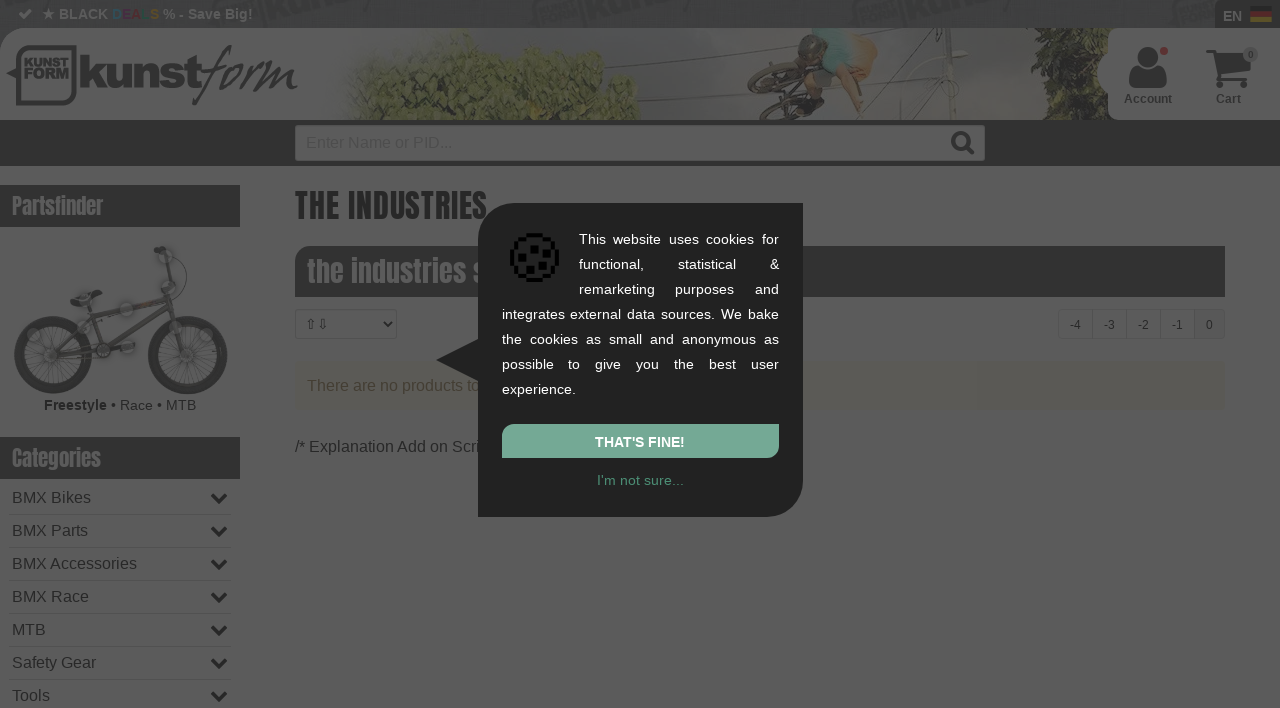

--- FILE ---
content_type: text/html; charset=UTF-8
request_url: https://www.kunstform.org/en/the-industries-m-277
body_size: 24997
content:

<!DOCTYPE html>
<html dir="LTR" lang="en">

<head>
  <script>
  window.dataLayer = window.dataLayer || [];
  function gtag() { window.dataLayer.push(arguments); }
  gtag('consent', 'default', {
    'ad_storage': 'denied',
    'ad_user_data': 'denied',
    'ad_personalization': 'denied',
    'analytics_storage': 'denied'
  });
dataLayer.push({"page_language":"en","page_country":"DE","page_first_category":"All Brands","page_last_category":"All Brands","login_status":"false","page_title":"the industries","page_product_brand":"the industries"});
document.addEventListener('DOMContentLoaded', function(event) {});
  // Suppress YouTube API postMessage errors and GTM MutationObserver errors
  (function() {
    // 1. Patch MutationObserver to prevent GTM errors on missing elements
    var OriginalMutationObserver = window.MutationObserver;
    window.MutationObserver = function(callback) {
      var observer = new OriginalMutationObserver(callback);
      var originalObserve = observer.observe;

      observer.observe = function(target, config) {
        if (!target || !(target instanceof Node)) {
          return; // Silently skip invalid targets
        }
        try {
          return originalObserve.call(this, target, config);
        } catch (e) {
          // Silently catch errors
        }
      };
      return observer;
    };
    window.MutationObserver.prototype = OriginalMutationObserver.prototype;

    // 2. Override console.error to suppress YouTube postMessage errors
    var originalConsoleError = console.error;
    console.error = function() {
      var args = Array.prototype.slice.call(arguments);
      var firstArg = args[0];

      // Filter out YouTube postMessage errors
      if (firstArg && (
        (typeof firstArg === 'string' && firstArg.indexOf("Failed to execute 'postMessage'") !== -1 && firstArg.indexOf("Invalid target origin") !== -1) ||
        (firstArg instanceof Error && firstArg.message && firstArg.message.indexOf("Failed to execute 'postMessage'") !== -1 && firstArg.message.indexOf("Invalid target origin") !== -1)
      )) {
        return; // Suppress the error
      }

      originalConsoleError.apply(console, arguments);
    };

    // 3. Catch errors via event listener
    window.addEventListener('error', function(event) {
      if (event.message && event.message.indexOf("Failed to execute 'postMessage'") !== -1 && event.message.indexOf("Invalid target origin") !== -1) {
        event.preventDefault();
        event.stopPropagation();
        return false;
      }
    }, true);
  })();
</script>

<!-- Google Tag Manager -->
<script>
  (function(w, d, s, l, i) {
    w[l] = w[l] || [];
    w[l].push({
      'gtm.start': new Date().getTime(),
      event: 'gtm.js'
    });
    var f = d.getElementsByTagName(s)[0],
      j = d.createElement(s),
      dl = l != 'dataLayer' ? '&l=' + l : '';
    j.async = true;
    j.src =
      'https://trk.kunstform.org/gtm.js?id=' + i + dl;
    if (f && f.parentNode) {
      f.parentNode.insertBefore(j, f);
    } else {
      (d.head || d.getElementsByTagName('head')[0]).appendChild(j);
    }
  })(window, document, 'script', 'dataLayer', 'GTM-P47J5R');
</script>
<!-- End Google Tag Manager -->  <meta http-equiv="Content-Type" content="text/html; charset=UTF-8" />
  <meta name="viewport" content="width=device-width, initial-scale=1, user-scalable=no">
          <title>the industries | kunstform BMX Shop & Mailorder - worldwide shipping</title>
          <meta name="description" content="Order the industries online. Live chat and european & worldwide shipping now at kunstform BMX Shop &amp; Mailorder!" />
    <base href="https://www.kunstform.org/">
  <meta name="keywords" content="the industries, BMX Shop, BMX Mailorder, buy BMX, Fashion Shop" />
  <meta name="author" content="kunstform BMX Shop & Mailorder" />
  <meta name="publisher" content="kunstform BMX Shop & Mailorder" />
  <meta name="copyright" content="kunstform BMX Shop & Mailorder" />
  <meta name="page-topic" content="BMX">
  <meta name="language" content="en">
  <link rel="alternate" type="application/rss+xml" title="kunstform - all New Products (RSS)" href="http://feeds.feedburner.com/kunstformbmxshop-products-english-all" />
  <link rel="alternate" type="application/rss+xml" title="kunstform - all News  (RSS)" href="http://feeds.feedburner.com/kunstformbmxshop-news-english-all" />
  <link type="text/css" rel="stylesheet" href="layout/kunstform-bmx-shop-stuttgart.min.css?v=1764109149">
  <script src="js/script.min.js?v=1764109149" id="jq" async></script>
      <link rel="canonical" href="https://www.kunstform.org/en/the-industries-m-277" />
          <link rel="alternate" hreflang="de" href="https://www.kunstform.org/de/the-industries-m-277" />
      <link rel="shortcut icon" href="https://www.kunstform.org/favicon.ico" type="image/x-icon" />
  <link rel="icon" href="https://www.kunstform.org/favicon.ico" type="image/x-icon" />
  <link rel="apple-touch-icon" href="layout/images/apple-icon/apple-touch-icon-57x57.png" />
  <link rel="apple-touch-icon" sizes="72x72" href="layout/images/apple-icon/apple-touch-icon-72x72.png" />
  <link rel="apple-touch-icon" sizes="114x114" href="layout/images/apple-icon/apple-touch-icon-114x114.png" />
  <link rel="apple-touch-icon" sizes="144x144" href="layout/images/apple-icon/apple-touch-icon-144x144.png" />
</head>

<body>
  <div id="fb-root"></div>

  <!-- header //-->
  <script type="application/ld+json">
    {
        "@context": "http://schema.org",
        "@type": "Organization",
        "url": "https://www.kunstform.org/",
        "logo": "https://www.kunstform.org/layout/images/kunstform-logo-grunderszene.png",
        "email": "contact@kunstform.org",
        "telephone": "+4971121954890",
        "faxNumber": "+4971121954899",
        "sameAs": [
            "https://www.facebook.com/kunstform/",
            "https://www.instagram.com/kunstformbmxshop/",
            "https://www.youtube.com/user/kunstformbmxshop"
        ],
        "contactPoint": [{
            "@type": "ContactPoint",
            "telephone": "+4971121954890",
            "email": "contact@kunstform.org",
            "url": "https://www.kunstform.org/en/contact_us.php",
            "contactType": "customer service"
        }]
    }
</script>
<script type="application/ld+json">
    {"@context": "https://schema.org", "@type": "BreadcrumbList","itemListElement": [{"@type": "ListItem","position": "0","name": "BMX Shop & Mailorder","item": "https://www.kunstform.org/en/"},{"@type": "ListItem","position": "1","name": "All Brands","item": "https://www.kunstform.org/en/manufacturers.php"}]}</script>
<!--BOF Parts for header.php //-->
<div id="bmx">
    <div id="bmx-shop">
        <header>
            <div class="clearfix" id="topbar">
                <div class="l usp">

                    <ul id="usp">
                        <li><a href="https://www.kunstform.org/de/specials_deals.php"><strong>&#9733; BLACK <strong style="color:#29bcef">D</strong><strong style="color:#951b80">E</strong><strong style="color:#be1624">A</strong><strong style="color:#00a471">L</strong><strong style="color:#faae00">S</strong> % - Save Big!</strong></a></li>                    </ul>

                    <!--
                <a href="https://www.kunstform.org/en/current-infos-about-corona-n-981" style="line-height:26px;color:black;background-color: #ffff0057;padding: 3px 3px 3px 9px;font-size: small;font-weight: normal;border-radius: 2px;">Current infos about Corona<i class="icon-right-open"></i></a>
                -->
                </div>
                <div id="bmx-mailorder">
                    <div id="site-config-btn">
                        <div class="site-config-label">EN</div>
                        <div class="site-config-flag">
                                                        <img alt="de" src="./layout/flags/de.svg" class="icon-flag" />
                        </div>
                        <!--div class="site-config-user"><i class="icon-user"></i></div-->
                                                    <!--div class="logged logged-in"></div-->
                                            </div>
                    <div class="row" id="site-config-panel">
                        <div class="r">
                            <div class="clearfix language-picker">
                                <div class="picker_label"><strong>Language</strong></div>
                                <div class="picker_nav_wrapper">
                                    <div class="input-group">
                                        <ul class="select-dropdown">
                                            <li class="picker_dropdown disable-selection">
                                                <span class="filter_dropdown afterDown">English</span>
                                                <ul class="filter_sub_nav">
                                                    <li class="filter_sub_checkbox">
                                                        <ul>
                                                            <li data-language="de"><a href="https://www.kunstform.org/de/the-industries-m-277">Deutsch</a></li>                                                        </ul>
                                                    </li>
                                                </ul>
                                            </li>
                                        </ul>
                                    </div>
                                </div>
                            </div>
                            <div class="clearfix country-picker">
                                <div class="picker_label">
                                                                            <strong>Destination</strong>
                                                                    </div>
                                                                    <div class="picker_nav_wrapper padbtm">
                                        <div class="input-group">
                                            <ul class="select-dropdown">
                                                <li class="picker_dropdown disable-selection">
                                                    <span class="filter_dropdown afterDown">Germany</span>
                                                    <ul class="filter_sub_nav">
                                                        <li class="filter_sub_checkbox">
                                                            <ul>
                                                                                                                                    <li data-country="AL">
                                                                        <a href="/en/the-industries-m-277?setTaxRegion=AL">
                                                                            <span class="radio_value">Albania</span>
                                                                        </a>
                                                                    </li>
                                                                                                                                    <li data-country="DZ">
                                                                        <a href="/en/the-industries-m-277?setTaxRegion=DZ">
                                                                            <span class="radio_value">Algeria</span>
                                                                        </a>
                                                                    </li>
                                                                                                                                    <li data-country="AD">
                                                                        <a href="/en/the-industries-m-277?setTaxRegion=AD">
                                                                            <span class="radio_value">Andorra</span>
                                                                        </a>
                                                                    </li>
                                                                                                                                    <li data-country="AR">
                                                                        <a href="/en/the-industries-m-277?setTaxRegion=AR">
                                                                            <span class="radio_value">Argentina</span>
                                                                        </a>
                                                                    </li>
                                                                                                                                    <li data-country="AU">
                                                                        <a href="/en/the-industries-m-277?setTaxRegion=AU">
                                                                            <span class="radio_value">Australia</span>
                                                                        </a>
                                                                    </li>
                                                                                                                                    <li data-country="AT">
                                                                        <a href="/en/the-industries-m-277?setTaxRegion=AT">
                                                                            <span class="radio_value">Austria</span>
                                                                        </a>
                                                                    </li>
                                                                                                                                    <li data-country="AZ">
                                                                        <a href="/en/the-industries-m-277?setTaxRegion=AZ">
                                                                            <span class="radio_value">Azerbaijan</span>
                                                                        </a>
                                                                    </li>
                                                                                                                                    <li data-country="BH">
                                                                        <a href="/en/the-industries-m-277?setTaxRegion=BH">
                                                                            <span class="radio_value">Bahrain</span>
                                                                        </a>
                                                                    </li>
                                                                                                                                    <li data-country="BY">
                                                                        <a href="/en/the-industries-m-277?setTaxRegion=BY">
                                                                            <span class="radio_value">Belarus</span>
                                                                        </a>
                                                                    </li>
                                                                                                                                    <li data-country="BE">
                                                                        <a href="/en/the-industries-m-277?setTaxRegion=BE">
                                                                            <span class="radio_value">Belgium</span>
                                                                        </a>
                                                                    </li>
                                                                                                                                    <li data-country="BO">
                                                                        <a href="/en/the-industries-m-277?setTaxRegion=BO">
                                                                            <span class="radio_value">Bolivia</span>
                                                                        </a>
                                                                    </li>
                                                                                                                                    <li data-country="BA">
                                                                        <a href="/en/the-industries-m-277?setTaxRegion=BA">
                                                                            <span class="radio_value">Bosnia and Herzegowina</span>
                                                                        </a>
                                                                    </li>
                                                                                                                                    <li data-country="BR">
                                                                        <a href="/en/the-industries-m-277?setTaxRegion=BR">
                                                                            <span class="radio_value">Brazil</span>
                                                                        </a>
                                                                    </li>
                                                                                                                                    <li data-country="BG">
                                                                        <a href="/en/the-industries-m-277?setTaxRegion=BG">
                                                                            <span class="radio_value">Bulgaria</span>
                                                                        </a>
                                                                    </li>
                                                                                                                                    <li data-country="CA">
                                                                        <a href="/en/the-industries-m-277?setTaxRegion=CA">
                                                                            <span class="radio_value">Canada</span>
                                                                        </a>
                                                                    </li>
                                                                                                                                    <li data-country="CL">
                                                                        <a href="/en/the-industries-m-277?setTaxRegion=CL">
                                                                            <span class="radio_value">Chile</span>
                                                                        </a>
                                                                    </li>
                                                                                                                                    <li data-country="CN">
                                                                        <a href="/en/the-industries-m-277?setTaxRegion=CN">
                                                                            <span class="radio_value">China</span>
                                                                        </a>
                                                                    </li>
                                                                                                                                    <li data-country="CO">
                                                                        <a href="/en/the-industries-m-277?setTaxRegion=CO">
                                                                            <span class="radio_value">Colombia</span>
                                                                        </a>
                                                                    </li>
                                                                                                                                    <li data-country="CR">
                                                                        <a href="/en/the-industries-m-277?setTaxRegion=CR">
                                                                            <span class="radio_value">Costa Rica</span>
                                                                        </a>
                                                                    </li>
                                                                                                                                    <li data-country="HR">
                                                                        <a href="/en/the-industries-m-277?setTaxRegion=HR">
                                                                            <span class="radio_value">Croatia</span>
                                                                        </a>
                                                                    </li>
                                                                                                                                    <li data-country="CY">
                                                                        <a href="/en/the-industries-m-277?setTaxRegion=CY">
                                                                            <span class="radio_value">Cyprus</span>
                                                                        </a>
                                                                    </li>
                                                                                                                                    <li data-country="CZ">
                                                                        <a href="/en/the-industries-m-277?setTaxRegion=CZ">
                                                                            <span class="radio_value">Czech Republic</span>
                                                                        </a>
                                                                    </li>
                                                                                                                                    <li data-country="DK">
                                                                        <a href="/en/the-industries-m-277?setTaxRegion=DK">
                                                                            <span class="radio_value">Denmark</span>
                                                                        </a>
                                                                    </li>
                                                                                                                                    <li data-country="EC">
                                                                        <a href="/en/the-industries-m-277?setTaxRegion=EC">
                                                                            <span class="radio_value">Ecuador</span>
                                                                        </a>
                                                                    </li>
                                                                                                                                    <li data-country="EG">
                                                                        <a href="/en/the-industries-m-277?setTaxRegion=EG">
                                                                            <span class="radio_value">Egypt</span>
                                                                        </a>
                                                                    </li>
                                                                                                                                    <li data-country="EE">
                                                                        <a href="/en/the-industries-m-277?setTaxRegion=EE">
                                                                            <span class="radio_value">Estonia</span>
                                                                        </a>
                                                                    </li>
                                                                                                                                    <li data-country="FO">
                                                                        <a href="/en/the-industries-m-277?setTaxRegion=FO">
                                                                            <span class="radio_value">Faroe Islands</span>
                                                                        </a>
                                                                    </li>
                                                                                                                                    <li data-country="FI">
                                                                        <a href="/en/the-industries-m-277?setTaxRegion=FI">
                                                                            <span class="radio_value">Finland</span>
                                                                        </a>
                                                                    </li>
                                                                                                                                    <li data-country="FR">
                                                                        <a href="/en/the-industries-m-277?setTaxRegion=FR">
                                                                            <span class="radio_value">France</span>
                                                                        </a>
                                                                    </li>
                                                                                                                                    <li data-country="PF">
                                                                        <a href="/en/the-industries-m-277?setTaxRegion=PF">
                                                                            <span class="radio_value">French Polynesia</span>
                                                                        </a>
                                                                    </li>
                                                                                                                                    <li data-country="GE">
                                                                        <a href="/en/the-industries-m-277?setTaxRegion=GE">
                                                                            <span class="radio_value">Georgia</span>
                                                                        </a>
                                                                    </li>
                                                                                                                                    <li data-country="DE">
                                                                        <a href="/en/the-industries-m-277?setTaxRegion=DE">
                                                                            <span class="radio_value">Germany</span>
                                                                        </a>
                                                                    </li>
                                                                                                                                    <li data-country="GH">
                                                                        <a href="/en/the-industries-m-277?setTaxRegion=GH">
                                                                            <span class="radio_value">Ghana </span>
                                                                        </a>
                                                                    </li>
                                                                                                                                    <li data-country="GI">
                                                                        <a href="/en/the-industries-m-277?setTaxRegion=GI">
                                                                            <span class="radio_value">Gibraltar</span>
                                                                        </a>
                                                                    </li>
                                                                                                                                    <li data-country="GR">
                                                                        <a href="/en/the-industries-m-277?setTaxRegion=GR">
                                                                            <span class="radio_value">Greece</span>
                                                                        </a>
                                                                    </li>
                                                                                                                                    <li data-country="HK">
                                                                        <a href="/en/the-industries-m-277?setTaxRegion=HK">
                                                                            <span class="radio_value">Hong Kong</span>
                                                                        </a>
                                                                    </li>
                                                                                                                                    <li data-country="HU">
                                                                        <a href="/en/the-industries-m-277?setTaxRegion=HU">
                                                                            <span class="radio_value">Hungary</span>
                                                                        </a>
                                                                    </li>
                                                                                                                                    <li data-country="IS">
                                                                        <a href="/en/the-industries-m-277?setTaxRegion=IS">
                                                                            <span class="radio_value">Iceland</span>
                                                                        </a>
                                                                    </li>
                                                                                                                                    <li data-country="IN">
                                                                        <a href="/en/the-industries-m-277?setTaxRegion=IN">
                                                                            <span class="radio_value">India</span>
                                                                        </a>
                                                                    </li>
                                                                                                                                    <li data-country="ID">
                                                                        <a href="/en/the-industries-m-277?setTaxRegion=ID">
                                                                            <span class="radio_value">Indonesia</span>
                                                                        </a>
                                                                    </li>
                                                                                                                                    <li data-country="IE">
                                                                        <a href="/en/the-industries-m-277?setTaxRegion=IE">
                                                                            <span class="radio_value">Ireland</span>
                                                                        </a>
                                                                    </li>
                                                                                                                                    <li data-country="IL">
                                                                        <a href="/en/the-industries-m-277?setTaxRegion=IL">
                                                                            <span class="radio_value">Israel</span>
                                                                        </a>
                                                                    </li>
                                                                                                                                    <li data-country="IT">
                                                                        <a href="/en/the-industries-m-277?setTaxRegion=IT">
                                                                            <span class="radio_value">Italy</span>
                                                                        </a>
                                                                    </li>
                                                                                                                                    <li data-country="JP">
                                                                        <a href="/en/the-industries-m-277?setTaxRegion=JP">
                                                                            <span class="radio_value">Japan</span>
                                                                        </a>
                                                                    </li>
                                                                                                                                    <li data-country="JE">
                                                                        <a href="/en/the-industries-m-277?setTaxRegion=JE">
                                                                            <span class="radio_value">Jersey (Channel Islands)</span>
                                                                        </a>
                                                                    </li>
                                                                                                                                    <li data-country="JO">
                                                                        <a href="/en/the-industries-m-277?setTaxRegion=JO">
                                                                            <span class="radio_value">Jordan</span>
                                                                        </a>
                                                                    </li>
                                                                                                                                    <li data-country="KZ">
                                                                        <a href="/en/the-industries-m-277?setTaxRegion=KZ">
                                                                            <span class="radio_value">Kazakhstan</span>
                                                                        </a>
                                                                    </li>
                                                                                                                                    <li data-country="KR">
                                                                        <a href="/en/the-industries-m-277?setTaxRegion=KR">
                                                                            <span class="radio_value">Korea, Republic of</span>
                                                                        </a>
                                                                    </li>
                                                                                                                                    <li data-country="KW">
                                                                        <a href="/en/the-industries-m-277?setTaxRegion=KW">
                                                                            <span class="radio_value">Kuwait</span>
                                                                        </a>
                                                                    </li>
                                                                                                                                    <li data-country="LV">
                                                                        <a href="/en/the-industries-m-277?setTaxRegion=LV">
                                                                            <span class="radio_value">Latvia</span>
                                                                        </a>
                                                                    </li>
                                                                                                                                    <li data-country="LI">
                                                                        <a href="/en/the-industries-m-277?setTaxRegion=LI">
                                                                            <span class="radio_value">Liechtenstein</span>
                                                                        </a>
                                                                    </li>
                                                                                                                                    <li data-country="LT">
                                                                        <a href="/en/the-industries-m-277?setTaxRegion=LT">
                                                                            <span class="radio_value">Lithuania</span>
                                                                        </a>
                                                                    </li>
                                                                                                                                    <li data-country="LU">
                                                                        <a href="/en/the-industries-m-277?setTaxRegion=LU">
                                                                            <span class="radio_value">Luxembourg</span>
                                                                        </a>
                                                                    </li>
                                                                                                                                    <li data-country="MK">
                                                                        <a href="/en/the-industries-m-277?setTaxRegion=MK">
                                                                            <span class="radio_value">Macedonia, The Former Yugoslav Republic of</span>
                                                                        </a>
                                                                    </li>
                                                                                                                                    <li data-country="MY">
                                                                        <a href="/en/the-industries-m-277?setTaxRegion=MY">
                                                                            <span class="radio_value">Malaysia</span>
                                                                        </a>
                                                                    </li>
                                                                                                                                    <li data-country="MT">
                                                                        <a href="/en/the-industries-m-277?setTaxRegion=MT">
                                                                            <span class="radio_value">Malta</span>
                                                                        </a>
                                                                    </li>
                                                                                                                                    <li data-country="MX">
                                                                        <a href="/en/the-industries-m-277?setTaxRegion=MX">
                                                                            <span class="radio_value">Mexico</span>
                                                                        </a>
                                                                    </li>
                                                                                                                                    <li data-country="MC">
                                                                        <a href="/en/the-industries-m-277?setTaxRegion=MC">
                                                                            <span class="radio_value">Monaco</span>
                                                                        </a>
                                                                    </li>
                                                                                                                                    <li data-country="ME">
                                                                        <a href="/en/the-industries-m-277?setTaxRegion=ME">
                                                                            <span class="radio_value">Montenegro</span>
                                                                        </a>
                                                                    </li>
                                                                                                                                    <li data-country="MA">
                                                                        <a href="/en/the-industries-m-277?setTaxRegion=MA">
                                                                            <span class="radio_value">Morocco</span>
                                                                        </a>
                                                                    </li>
                                                                                                                                    <li data-country="NL">
                                                                        <a href="/en/the-industries-m-277?setTaxRegion=NL">
                                                                            <span class="radio_value">Netherlands</span>
                                                                        </a>
                                                                    </li>
                                                                                                                                    <li data-country="NZ">
                                                                        <a href="/en/the-industries-m-277?setTaxRegion=NZ">
                                                                            <span class="radio_value">New Zealand</span>
                                                                        </a>
                                                                    </li>
                                                                                                                                    <li data-country="NO">
                                                                        <a href="/en/the-industries-m-277?setTaxRegion=NO">
                                                                            <span class="radio_value">Norway</span>
                                                                        </a>
                                                                    </li>
                                                                                                                                    <li data-country="PA">
                                                                        <a href="/en/the-industries-m-277?setTaxRegion=PA">
                                                                            <span class="radio_value">Panama</span>
                                                                        </a>
                                                                    </li>
                                                                                                                                    <li data-country="PY">
                                                                        <a href="/en/the-industries-m-277?setTaxRegion=PY">
                                                                            <span class="radio_value">Paraguay</span>
                                                                        </a>
                                                                    </li>
                                                                                                                                    <li data-country="PE">
                                                                        <a href="/en/the-industries-m-277?setTaxRegion=PE">
                                                                            <span class="radio_value">Peru</span>
                                                                        </a>
                                                                    </li>
                                                                                                                                    <li data-country="PH">
                                                                        <a href="/en/the-industries-m-277?setTaxRegion=PH">
                                                                            <span class="radio_value">Philippines</span>
                                                                        </a>
                                                                    </li>
                                                                                                                                    <li data-country="PL">
                                                                        <a href="/en/the-industries-m-277?setTaxRegion=PL">
                                                                            <span class="radio_value">Poland</span>
                                                                        </a>
                                                                    </li>
                                                                                                                                    <li data-country="PT">
                                                                        <a href="/en/the-industries-m-277?setTaxRegion=PT">
                                                                            <span class="radio_value">Portugal</span>
                                                                        </a>
                                                                    </li>
                                                                                                                                    <li data-country="PR">
                                                                        <a href="/en/the-industries-m-277?setTaxRegion=PR">
                                                                            <span class="radio_value">Puerto Rico</span>
                                                                        </a>
                                                                    </li>
                                                                                                                                    <li data-country="QA">
                                                                        <a href="/en/the-industries-m-277?setTaxRegion=QA">
                                                                            <span class="radio_value">Qatar</span>
                                                                        </a>
                                                                    </li>
                                                                                                                                    <li data-country="RO">
                                                                        <a href="/en/the-industries-m-277?setTaxRegion=RO">
                                                                            <span class="radio_value">Romania</span>
                                                                        </a>
                                                                    </li>
                                                                                                                                    <li data-country="RU">
                                                                        <a href="/en/the-industries-m-277?setTaxRegion=RU">
                                                                            <span class="radio_value">Russian Federation</span>
                                                                        </a>
                                                                    </li>
                                                                                                                                    <li data-country="SM">
                                                                        <a href="/en/the-industries-m-277?setTaxRegion=SM">
                                                                            <span class="radio_value">San Marino</span>
                                                                        </a>
                                                                    </li>
                                                                                                                                    <li data-country="SA">
                                                                        <a href="/en/the-industries-m-277?setTaxRegion=SA">
                                                                            <span class="radio_value">Saudi Arabia</span>
                                                                        </a>
                                                                    </li>
                                                                                                                                    <li data-country="RS">
                                                                        <a href="/en/the-industries-m-277?setTaxRegion=RS">
                                                                            <span class="radio_value">Serbia</span>
                                                                        </a>
                                                                    </li>
                                                                                                                                    <li data-country="SG">
                                                                        <a href="/en/the-industries-m-277?setTaxRegion=SG">
                                                                            <span class="radio_value">Singapore</span>
                                                                        </a>
                                                                    </li>
                                                                                                                                    <li data-country="SK">
                                                                        <a href="/en/the-industries-m-277?setTaxRegion=SK">
                                                                            <span class="radio_value">Slovakia (Slovak Republic)</span>
                                                                        </a>
                                                                    </li>
                                                                                                                                    <li data-country="SI">
                                                                        <a href="/en/the-industries-m-277?setTaxRegion=SI">
                                                                            <span class="radio_value">Slovenia</span>
                                                                        </a>
                                                                    </li>
                                                                                                                                    <li data-country="ZA">
                                                                        <a href="/en/the-industries-m-277?setTaxRegion=ZA">
                                                                            <span class="radio_value">South Africa</span>
                                                                        </a>
                                                                    </li>
                                                                                                                                    <li data-country="ES">
                                                                        <a href="/en/the-industries-m-277?setTaxRegion=ES">
                                                                            <span class="radio_value">Spain</span>
                                                                        </a>
                                                                    </li>
                                                                                                                                    <li data-country="SE">
                                                                        <a href="/en/the-industries-m-277?setTaxRegion=SE">
                                                                            <span class="radio_value">Sweden</span>
                                                                        </a>
                                                                    </li>
                                                                                                                                    <li data-country="CH">
                                                                        <a href="/en/the-industries-m-277?setTaxRegion=CH">
                                                                            <span class="radio_value">Switzerland</span>
                                                                        </a>
                                                                    </li>
                                                                                                                                    <li data-country="TW">
                                                                        <a href="/en/the-industries-m-277?setTaxRegion=TW">
                                                                            <span class="radio_value">Taiwan</span>
                                                                        </a>
                                                                    </li>
                                                                                                                                    <li data-country="TH">
                                                                        <a href="/en/the-industries-m-277?setTaxRegion=TH">
                                                                            <span class="radio_value">Thailand</span>
                                                                        </a>
                                                                    </li>
                                                                                                                                    <li data-country="TN">
                                                                        <a href="/en/the-industries-m-277?setTaxRegion=TN">
                                                                            <span class="radio_value">Tunisia</span>
                                                                        </a>
                                                                    </li>
                                                                                                                                    <li data-country="TR">
                                                                        <a href="/en/the-industries-m-277?setTaxRegion=TR">
                                                                            <span class="radio_value">Turkey</span>
                                                                        </a>
                                                                    </li>
                                                                                                                                    <li data-country="UA">
                                                                        <a href="/en/the-industries-m-277?setTaxRegion=UA">
                                                                            <span class="radio_value">Ukraine</span>
                                                                        </a>
                                                                    </li>
                                                                                                                                    <li data-country="AE">
                                                                        <a href="/en/the-industries-m-277?setTaxRegion=AE">
                                                                            <span class="radio_value">United Arab Emirates</span>
                                                                        </a>
                                                                    </li>
                                                                                                                                    <li data-country="GB">
                                                                        <a href="/en/the-industries-m-277?setTaxRegion=GB">
                                                                            <span class="radio_value">United Kingdom</span>
                                                                        </a>
                                                                    </li>
                                                                                                                                    <li data-country="US">
                                                                        <a href="/en/the-industries-m-277?setTaxRegion=US">
                                                                            <span class="radio_value">United States</span>
                                                                        </a>
                                                                    </li>
                                                                                                                                    <li data-country="UY">
                                                                        <a href="/en/the-industries-m-277?setTaxRegion=UY">
                                                                            <span class="radio_value">Uruguay</span>
                                                                        </a>
                                                                    </li>
                                                                                                                                    <li data-country="VE">
                                                                        <a href="/en/the-industries-m-277?setTaxRegion=VE">
                                                                            <span class="radio_value">Venezuela</span>
                                                                        </a>
                                                                    </li>
                                                                                                                            </ul>
                                                        </li>
                                                    </ul>
                                                </li>
                                            </ul>
                                        </div>
                                    </div>
                                                            </div>
                            <!-- div class="clearfix" style="padding:6px 0">
                        <div class="picker_label" style="line-height:1.25em"><strong>Account</strong></div>
                            <div class="picker_nav_wrapper">    
                            <ul class="linklist txts">
                                <li><a href="https://www.kunstform.org/en/login.php">Login</a></li><li><a href="https://www.kunstform.org/en/account.php">Account</a></li><li><a href="https://www.kunstform.org/en/account_history.php">Order History</a></li>                            </ul>
                            </div>
                        </div-->
                        </div>
                    </div>
                </div>
            </div>
                        <div id="header" class="row">
                <div class="header-wrapper clearfix">
                    <div id="bmx-shop-logo">
                        <a href="https://www.kunstform.org/en/" title="BMX shop home"> </a>
                    </div>
                    <div id="bmx-shop-acccart" class="mobtxtnarrow">
                        <div class="half-circle"></div>
                        <ul class="large-icon-list">
                            <li>
                                <a class="icon-basket" href="https://www.kunstform.org/en/shopping_cart.php">Cart</a>
                                <div id="icon-basket-article-count"><span>0</span></div>
                            </li>
                            <li>
                                <a class="icon-user" href="https://www.kunstform.org/en/account.php">Account</a>
                                                                    <div class="logged logged-in"></div>
                                                            </li>
                        </ul>
                    </div>
                </div>
            </div>
            <div id="navbar" class="clearfix">
                <div id="mobnav" class="desknone">
                    <i id="shownav" class="icon-menu"><span>&nbsp; &nbsp; &nbsp; &nbsp;</span></i>
                    <i id="hidenav" class="icon-close"> </i>
                </div>
                <div id="search">
                    <form name="quick_find" action="https://www.kunstform.org/en/advanced_search_result.php" method="get"><input type="text" name="keywords" class="form-control"  id="input_search" autocomplete="off"  placeholder="Enter Name or PID...">&nbsp;<button type="submit" class="icon-search searchbutton"></button><input type="text" name="mail" class="form-control" value="1"  style="margin:0; padding:0; width: 0px; height: 0px; border:0">                    </form>
                    <!--form name="quick_find" id="quick_find" action="https://www.kunstform.org/en/advanced_search_result.php" method="get">
                            <input type="text" placeholder="Name oder ID eingeben..." name="keywords"  class="form-control search" autocomplete="off">
                            <input class="searchbutton" type="image" src="includes/languages/german/images/buttons/all/button_quick_find.png"  alt="Schnellsuche" title="Schnellsuche"><input type="text" name="mail" value="1" style="margin:0; padding:0; width: 0px; height: 0px; border:0">
                    </form-->
                </div>
                <div id="searchresult" style="display:none"></div>
            </div>
        </header>
                <div id="main" class="clearfix">
            <main id="content">
                <div id="breadcrumb" class="desknone"><span><a title="BMX Shop & Mailorder" href="https://www.kunstform.org/en/"><span>BMX Shop & Mailorder</span></a> <i class="icon-right-open"></i> </span><span><a title="All Brands" href="https://www.kunstform.org/en/manufacturers.php"><span>All Brands</span></a></span></div>                <!-- EOF Parts for header.php //-->  <!-- header_eof //-->

  <h1>the industries</h1>
<div class="bigboxheader"><h2>the industries stuff</h2></div>
<div class="clearfix padtop"><div class="pagination l"><form name="sortform" action="/en/the-industries-m-277" method="get"><input type="hidden" name="manufacturers_id" value="277"><select class="form-control" name="sort" onchange="this.form.submit();"><option selected>&#8679;&#8681;</option><option value="2a">product A-Z</option><option value="2d">product Z-A</option><option value="3a">weight &#8679;</option><option value="3d">weight &#8681;</option><option value="4a">price &#8679;</option><option value="4d">price &#8681;</option></select></form></div>
<ul class="pagination r"><li><a href="https://www.kunstform.org/en/the-industries-m-277?page=-4&amp;language=en" title=" Page -4 "><ins>-4</ins></a></li><li><a href="https://www.kunstform.org/en/the-industries-m-277?page=-3&amp;language=en" title=" Page -3 "><ins>-3</ins></a></li><li><a href="https://www.kunstform.org/en/the-industries-m-277?page=-2&amp;language=en" title=" Page -2 "><ins>-2</ins></a></li><li><a href="https://www.kunstform.org/en/the-industries-m-277?page=-1&amp;language=en" title=" Page -1 "><ins>-1</ins></a></li><li class="active"><a>0</a></li></ul></div><div class="alert alert-warning">There are no products to list in this category.</div> /* Explanation Add on Script for Beginner & Kids Bikes */  <!-- viewed_products //-->
  
  <!-- left_navigation //-->
  </main>
<nav id="left">
<!--div id="left-nav-fixed" style="display:none;">
    <div class="boxheader scrolltop-left"><h5>nach oben <span class="icon-up-open r">&nbsp;</span></h5></div>
</div-->
<!--div class id="left-banner-fixed" style="display:none;"><img src="https://www.kunstform.org/images/news/german/kunstform-at-x-games-2013-01.jpg"></div-->
<!--div class="boxwrapper clearfix"-->
<!--div class="icon-left-open" id="hide-sidebar">Seitenspalte einklappen</div><div class="icon-right-open" id="show-sidebar">Menü in Seitenspalte aufklappen</div-->
<div id="tabsfinder_box" class="clearfix"><div class="boxheader"><h5>Partsfinder</h5></div><div class="boxcontent clearfix" style=" "><div class="c" id="findernav"><div class="partsfinderimgwrapper " id="pf-freestyle"><img 
sizes="(max-width:664px) 95vw, (max-width:1000px) 45vw, (max-width:1200px) 100vw, 380px"
 srcset="
images/images-216x162/bmx-parts-finder-trans-v3.webp 216w,
images/images-380x285/bmx-parts-finder-trans-v3.webp 380w,
images/images-480x360/bmx-parts-finder-trans-v3.webp 480w,
images/images-640x480/bmx-parts-finder-trans-v3.webp 640w,
images/images-720x540/bmx-parts-finder-trans-v3.webp 720w"
 src="images/images-216x162/bmx-parts-finder-trans-v3.webp"
 alt="BMX Parts Finder"
 title="BMX Parts Finder"
><div class="partsfinderwrapper rahmen">
             <div class="dot"></div>
             <div class="tooltip">
               <div class="close"></div>
               <div class="dreieck"></div>
               <ul class="findernav"><li><a href="https://www.kunstform.org/en/bmx-parts-frames-c-1_6" title="Frames">Frames</a></li><li><a href="https://www.kunstform.org/en/headsets-co-headsets-c-1_64_126" title="Headsets">Headsets</a></li><li><a href="https://www.kunstform.org/en/drivetrain-co-bottom-brackets-c-1_100_40" title="Bottom Brackets">Bottom Brackets</a></li></ul>
             </div>
           </div><div class="partsfinderwrapper gabel">
             <div class="dot"></div>
             <div class="tooltip">
               <div class="close"></div>
               <div class="dreieck"></div>
               <ul class="findernav"><li><a href="https://www.kunstform.org/en/forks-co-forks-c-1_236_17" title="Forks">Forks</a></li><li><a href="https://www.kunstform.org/en/forks-co-topbolts-c-1_236_237" title="Topbolts">Topbolts</a></li><li><a href="https://www.kunstform.org/en/headsets-co-headsets-c-1_64_126" title="Headsets">Headsets</a></li></ul>
             </div>
           </div><div class="partsfinderwrapper lenker">
             <div class="dot"></div>
             <div class="tooltip">
               <div class="close"></div>
               <div class="dreieck"></div>
               <ul class="findernav"><li><a href="https://www.kunstform.org/en/bmx-parts-bars-c-1_4" title="Bars">Bars</a></li><li><a href="https://www.kunstform.org/en/grips-co-grips-c-1_104_42" title="Grips">Grips</a></li><li><a href="https://www.kunstform.org/en/grips-co-lock-on-grips-c-1_104_321" title="Lock-On Grips">Lock-On Grips</a></li><li><a href="https://www.kunstform.org/en/grips-co-barends-c-1_104_41" title="Barends">Barends</a></li><li><a href="https://www.kunstform.org/en/brakes-co-brake-levers-c-1_99_73" title="Brake Levers">Brake Levers</a></li><li><a href="https://www.kunstform.org/en/brakes-co-brake-cable-c-1_99_216" title="Brake Cable">Brake Cable</a></li><li><a href="https://www.kunstform.org/en/brakes-co-gyro-cable-c-1_99_262" title="Gyro Cable">Gyro Cable</a></li></ul>
             </div>
           </div><div class="partsfinderwrapper vorbau">
             <div class="dot"></div>
             <div class="tooltip">
               <div class="close"></div>
               <div class="dreieck"></div>
               <ul class="findernav"><li><a href="https://www.kunstform.org/en/stems-co-stems-c-1_255_63" title="Stems">Stems</a></li><li><a href="https://www.kunstform.org/en/stems-co-stem-bolts-c-1_255_256" title="Stem Bolts">Stem Bolts</a></li><li><a href="https://www.kunstform.org/en/headsets-co-headsets-c-1_64_126" title="Headsets">Headsets</a></li><li><a href="https://www.kunstform.org/en/headsets-co-headset-spacer-c-1_64_221" title="Headset Spacer">Headset Spacer</a></li><li><a href="https://www.kunstform.org/en/brakes-co-gyros-c-1_64_127" title="Gyros">Gyros</a></li></ul>
             </div>
           </div><div class="partsfinderwrapper sattel">
             <div class="dot"></div>
             <div class="tooltip">
               <div class="close"></div>
               <div class="dreieck"></div>
               <ul class="findernav"><li><a href="https://www.kunstform.org/en/seating-co-seats-c-1_101_43" title="Seats">Seats</a></li><li><a href="https://www.kunstform.org/en/seating-co-seat-posts-c-1_101_44" title="Seat Posts">Seat Posts</a></li><li><a href="https://www.kunstform.org/en/seating-co-seatclamps-c-1_101_45" title="Seatclamps">Seatclamps</a></li></ul>
             </div>
           </div><div class="partsfinderwrapper antrieb">
             <div class="dot"></div>
             <div class="tooltip">
               <div class="close"></div>
               <div class="dreieck"></div>
               <ul class="findernav"><li><a href="https://www.kunstform.org/en/drivetrain-co-cranks-c-1_100_205" title="Cranks">Cranks</a></li><li><a href="https://www.kunstform.org/en/drivetrain-co-cranks-spare-parts-c-1_100_206" title="Cranks Spare Parts">Cranks Spare Parts</a></li><li><a href="https://www.kunstform.org/en/drivetrain-co-sprockets-c-1_100_38" title="Sprockets">Sprockets</a></li><li><a href="https://www.kunstform.org/en/drivetrain-co-sprockets-spare-parts-c-1_100_261" title="Sprockets Spare Parts">Sprockets Spare Parts</a></li><li><a href="https://www.kunstform.org/en/drivetrain-co-chains-c-1_100_39" title="Chains">Chains</a></li><li><a href="https://www.kunstform.org/en/drivetrain-co-chain-tensioner-c-1_100_75" title="Chain Tensioner">Chain Tensioner</a></li><li><a href="https://www.kunstform.org/en/drivetrain-co-bottom-brackets-c-1_100_40" title="Bottom Brackets">Bottom Brackets</a></li></ul>
             </div>
           </div><div class="partsfinderwrapper pedale">
             <div class="dot"></div>
             <div class="tooltip">
               <div class="close"></div>
               <div class="dreieck"></div>
               <ul class="findernav"><li><a href="https://www.kunstform.org/en/drivetrain-co-pedals-c-1_100_36" title="Pedals">Pedals</a></li><li><a href="https://www.kunstform.org/en/drivetrain-co-pedals-spare-parts-c-1_100_257" title="Pedals Spare Parts">Pedals Spare Parts</a></li></ul>
             </div>
           </div><div class="partsfinderwrapper bremse">
             <div class="dot"></div>
             <div class="tooltip">
               <div class="close"></div>
               <div class="dreieck"></div>
               <ul class="findernav"><li><a href="https://www.kunstform.org/en/brakes-co-brakes-c-1_99_27" title="Brakes">Brakes</a></li><li><a href="https://www.kunstform.org/en/brakes-co-brake-levers-c-1_99_73" title="Brake Levers">Brake Levers</a></li><li><a href="https://www.kunstform.org/en/brakes-co-brake-cable-c-1_99_216" title="Brake Cable">Brake Cable</a></li><li><a href="https://www.kunstform.org/en/brakes-co-gyros-c-1_99_127" title="Gyros">Gyros</a></li><li><a href="https://www.kunstform.org/en/brakes-co-gyro-cable-c-1_99_262" title="Gyro Cable">Gyro Cable</a></li><li><a href="https://www.kunstform.org/en/brakes-co-brake-pads-c-1_99_217" title="Brake Pads">Brake Pads</a></li><li><a href="https://www.kunstform.org/en/brakes-co-brake-mounts-c-1_99_218" title="Brake Mounts">Brake Mounts</a></li><li><a href="https://www.kunstform.org/en/brakes-co-brake-spare-parts-c-1_99_219" title="Brake Spare Parts">Brake Spare Parts</a></li></ul>
             </div>
           </div><div class="partsfinderwrapper vorderrad">
             <div class="dot"></div>
             <div class="tooltip">
               <div class="close"></div>
               <div class="dreieck"></div>
               <ul class="findernav"><li><a href="https://www.kunstform.org/en/complete-wheels-front-wheels-c-1_103_32_181" title="Front Wheels">Front Wheels</a></li><li><a href="https://www.kunstform.org/en/wheels-co-rims-c-1_103_34" title="Rims">Rims</a></li><li><a href="https://www.kunstform.org/en/wheels-co-tires-c-1_103_22" title="Tires">Tires</a></li><li><a href="https://www.kunstform.org/en/wheels-co-tubes-c-1_103_207" title="Tubes">Tubes</a></li><li><a href="https://www.kunstform.org/en/wheels-co-valve-caps-c-1_103_209" title="Valve Caps">Valve Caps</a></li><li><a href="https://www.kunstform.org/en/wheels-co-rim-strips-c-1_103_208" title="Rim Strips">Rim Strips</a></li></ul>
             </div>
           </div><div class="partsfinderwrapper vordernabe">
             <div class="dot"></div>
             <div class="tooltip">
               <div class="close"></div>
               <div class="dreieck"></div>
               <ul class="findernav"><li><a href="https://www.kunstform.org/en/hubs-co-front-hubs-c-1_102_33" title="Front Hubs">Front Hubs</a></li><li><a href="https://www.kunstform.org/en/pegs-co-pegs-c-1_258_16" title="Pegs">Pegs</a></li><li><a href="https://www.kunstform.org/en/pegs-co-pegs-spare-parts-c-1_258_259" title="Pegs Spare Parts">Pegs Spare Parts</a></li><li><a href="https://www.kunstform.org/en/hubguards-front-hubguards-c-1_102_98_241" title="Front Hubguards">Front Hubguards</a></li><li><a href="https://www.kunstform.org/en/hubguards-front-hubguards-spare-parts-c-1_102_98_243" title="Front Hubguards Spare Parts">Front Hubguards Spare Parts</a></li><li><a href="https://www.kunstform.org/en/hubs-spare-parts-axles-c-1_102_35_212" title="Axles">Axles</a></li><li><a href="https://www.kunstform.org/en/hubs-spare-parts-bearings-c-1_102_35_263" title="Bearings">Bearings</a></li><li><a href="https://www.kunstform.org/en/hubs-spare-parts-nutsbolts-co-c-1_102_35_211" title="Nuts/Bolts + Co.">Nuts/Bolts + Co.</a></li><li><a href="https://www.kunstform.org/en/hubs-co-spokes-c-1_102_214" title="Spokes">Spokes</a></li><li><a href="https://www.kunstform.org/en/hubs-co-spoke-nipples-c-1_102_215" title="Spoke Nipples">Spoke Nipples</a></li></ul>
             </div>
           </div><div class="partsfinderwrapper hinterrad">
             <div class="dot"></div>
             <div class="tooltip">
               <div class="close"></div>
               <div class="dreieck"></div>
               <ul class="findernav"><li><a href="https://www.kunstform.org/en/complete-wheels-rear-wheels-c-1_103_32_182" title="Rear Wheels">Rear Wheels</a></li><li><a href="https://www.kunstform.org/en/complete-wheels-freecoaster-rear-wheels-c-1_103_32_183" title="Freecoaster Rear Wheels">Freecoaster Rear Wheels</a></li><li><a href="https://www.kunstform.org/en/wheels-co-rims-c-1_103_34" title="Rims">Rims</a></li><li><a href="https://www.kunstform.org/en/wheels-co-tires-c-1_103_22" title="Tires">Tires</a></li><li><a href="https://www.kunstform.org/en/wheels-co-tubes-c-1_103_207" title="Tubes">Tubes</a></li><li><a href="https://www.kunstform.org/en/wheels-co-valve-caps-c-1_103_209" title="Valve Caps">Valve Caps</a></li><li><a href="https://www.kunstform.org/en/wheels-co-rim-strips-c-1_103_208" title="Rim Strips">Rim Strips</a></li></ul>
             </div>
           </div><div class="partsfinderwrapper hinternabe">
             <div class="dot"></div>
             <div class="tooltip">
               <div class="close"></div>
               <div class="dreieck"></div>
               <ul class="findernav"><li><a href="https://www.kunstform.org/en/hubs-co-cassette-hubs-c-1_102_105" title="Cassette Hubs">Cassette Hubs</a></li><li><a href="https://www.kunstform.org/en/hubs-co-freecoaster-c-1_102_76" title="Freecoaster">Freecoaster</a></li><li><a href="https://www.kunstform.org/en/pegs-co-pegs-c-1_258_16" title="Pegs">Pegs</a></li><li><a href="https://www.kunstform.org/en/pegs-co-pegs-spare-parts-c-1_258_259" title="Pegs Spare Parts">Pegs Spare Parts</a></li><li><a href="https://www.kunstform.org/en/hubguards-rear-hubguards-c-1_102_98_242" title="Rear Hubguards">Rear Hubguards</a></li><li><a href="https://www.kunstform.org/en/hubguards-rear-hubguards-spare-parts-c-1_102_98_244" title="Rear Hubguards Spare Parts">Rear Hubguards Spare Parts</a></li><li><a href="https://www.kunstform.org/en/hubs-spare-parts-axles-c-1_102_35_212" title="Axles">Axles</a></li><li><a href="https://www.kunstform.org/en/hubs-spare-parts-driver-co-c-1_102_35_210" title="Driver + Co.">Driver + Co.</a></li><li><a href="https://www.kunstform.org/en/hubs-spare-parts-bearings-c-1_102_35_263" title="Bearings">Bearings</a></li><li><a href="https://www.kunstform.org/en/hubs-spare-parts-nutsbolts-co-c-1_102_35_211" title="Nuts/Bolts + Co.">Nuts/Bolts + Co.</a></li><li><a href="https://www.kunstform.org/en/hubs-co-spokes-c-1_102_214" title="Spokes">Spokes</a></li><li><a href="https://www.kunstform.org/en/hubs-co-spoke-nipples-c-1_102_215" title="Spoke Nipples">Spoke Nipples</a></li></ul>
             </div>
           </div></div><div class="partsfinderimgwrapper hide" id="pf-race"><img 
sizes="(max-width:664px) 95vw, (max-width:1000px) 45vw, (max-width:1200px) 100vw, 380px"
 srcset="
images/images-216x162/bmx-race-partsfinder-v3.webp 216w,
images/images-380x285/bmx-race-partsfinder-v3.webp 380w,
images/images-480x360/bmx-race-partsfinder-v3.webp 480w,
images/images-640x480/bmx-race-partsfinder-v3.webp 640w,
images/images-720x540/bmx-race-partsfinder-v3.webp 720w"
 src="images/images-216x162/bmx-race-partsfinder-v3.webp"
 alt="BMX Race Parts Finder"
 title="BMX Race Parts Finder"
><div class="partsfinderwrapper rahmen">
             <div class="dot"></div>
             <div class="tooltip">
               <div class="close"></div>
               <div class="dreieck"></div>
               <ul class="findernav"><li><a href="https://www.kunstform.org/en/bmx-race-parts-bmx-race-frames-c-345_320_371" title="BMX Race Frames">BMX Race Frames</a></li><li><a href="https://www.kunstform.org/en/bmx-race-headsets-co-bmx-race-headsets-c-345_320_382_416" title="BMX Race Headsets">BMX Race Headsets</a></li><li><a href="https://www.kunstform.org/en/bmx-race-drivetrain-co-bmx-race-bottom-brackets-c-345_320_375_393" title="BMX Race Bottom Brackets">BMX Race Bottom Brackets</a></li></ul>
             </div>
           </div><div class="partsfinderwrapper gabel">
             <div class="dot"></div>
             <div class="tooltip">
               <div class="close"></div>
               <div class="dreieck"></div>
               <ul class="findernav"><li><a href="https://www.kunstform.org/en/bmx-race-forks-co-bmx-race-forks-c-345_320_372_383" title="BMX Race Forks">BMX Race Forks</a></li><li><a href="https://www.kunstform.org/en/bmx-race-forks-co-bmx-race-topbolts-c-345_320_372_384" title="BMX Race Topbolts">BMX Race Topbolts</a></li><li><a href="https://www.kunstform.org/en/bmx-race-headsets-co-bmx-race-headsets-c-345_320_382_416" title="BMX Race Headsets">BMX Race Headsets</a></li></ul>
             </div>
           </div><div class="partsfinderwrapper lenker">
             <div class="dot"></div>
             <div class="tooltip">
               <div class="close"></div>
               <div class="dreieck"></div>
               <ul class="findernav"><li><a href="https://www.kunstform.org/en/bmx-race-parts-bmx-race-bars-c-345_320_374" title="BMX Race Bars">BMX Race Bars</a></li><li><a href="https://www.kunstform.org/en/bmx-race-grips-co-bmx-race-grips-c-345_320_380_411" title="BMX Race Grips">BMX Race Grips</a></li><li><a href="https://www.kunstform.org/en/bmx-race-grips-co-bmx-race-lock-on-grips-c-345_320_380_412" title="BMX Race Lock-On Grips">BMX Race Lock-On Grips</a></li><li><a href="https://www.kunstform.org/en/bmx-race-grips-co-bmx-race-barends-c-345_320_380_413" title="BMX Race Barends">BMX Race Barends</a></li><li><a href="https://www.kunstform.org/en/bmx-race-brakes-co-bmx-race-brakes-c-345_320_378_403" title="BMX Race Brakes">BMX Race Brakes</a></li><li><a href="https://www.kunstform.org/en/bmx-race-brakes-co-bmx-race-brake-spare-parts-c-345_320_378_407" title="BMX Race Brake Spare Parts">BMX Race Brake Spare Parts</a></li></ul>
             </div>
           </div><div class="partsfinderwrapper vorbau">
             <div class="dot"></div>
             <div class="tooltip">
               <div class="close"></div>
               <div class="dreieck"></div>
               <ul class="findernav"><li><a href="https://www.kunstform.org/en/bmx-race-stems-co-bmx-race-stems-c-345_320_381_414" title="BMX Race Stems">BMX Race Stems</a></li><li><a href="https://www.kunstform.org/en/bmx-race-stems-co-bmx-race-stem-bolts-c-345_320_381_415" title="BMX Race Stem Bolts">BMX Race Stem Bolts</a></li><li><a href="https://www.kunstform.org/en/bmx-race-headsets-co-bmx-race-headsets-c-345_320_382_416" title="BMX Race Headsets">BMX Race Headsets</a></li><li><a href="https://www.kunstform.org/en/bmx-race-headsets-co-bmx-race-headset-spacer-c-345_320_382_417" title="BMX Race Headset Spacer">BMX Race Headset Spacer</a></li></ul>
             </div>
           </div><div class="partsfinderwrapper sattel">
             <div class="dot"></div>
             <div class="tooltip">
               <div class="close"></div>
               <div class="dreieck"></div>
               <ul class="findernav"><li><a href="https://www.kunstform.org/en/bmx-race-seating-co-bmx-race-seats-c-345_320_379_408" title="BMX Race Seats">BMX Race Seats</a></li><li><a href="https://www.kunstform.org/en/bmx-race-seating-co-bmx-race-seat-posts-c-345_320_379_409" title="BMX Race Seat Posts">BMX Race Seat Posts</a></li><li><a href="https://www.kunstform.org/en/bmx-race-seating-co-bmx-race-seatclamps-c-345_320_379_410" title="BMX Race Seatclamps">BMX Race Seatclamps</a></li></ul>
             </div>
           </div><div class="partsfinderwrapper antrieb">
             <div class="dot"></div>
             <div class="tooltip">
               <div class="close"></div>
               <div class="dreieck"></div>
               <ul class="findernav"><li><a href="https://www.kunstform.org/en/bmx-race-drivetrain-co-bmx-race-cranks-c-345_320_375_385" title="BMX Race Cranks">BMX Race Cranks</a></li><li><a href="https://www.kunstform.org/en/bmx-race-drivetrain-co-bmx-race-sprockets-c-345_320_375_387" title="BMX Race Sprockets">BMX Race Sprockets</a></li><li><a href="https://www.kunstform.org/en/bmx-race-drivetrain-co-bmx-race-chains-c-345_320_375_391" title="BMX Race Chains">BMX Race Chains</a></li><li><a href="https://www.kunstform.org/en/bmx-race-drivetrain-co-bmx-race-bottom-brackets-c-345_320_375_393" title="BMX Race Bottom Brackets">BMX Race Bottom Brackets</a></li></ul>
             </div>
           </div><div class="partsfinderwrapper pedale">
             <div class="dot"></div>
             <div class="tooltip">
               <div class="close"></div>
               <div class="dreieck"></div>
               <ul class="findernav"><li><a href="https://www.kunstform.org/en/bmx-race-drivetrain-co-bmx-race-pedals-c-345_320_375_389" title="BMX Race Pedals">BMX Race Pedals</a></li><li><a href="https://www.kunstform.org/en/bmx-race-drivetrain-co-bmx-race-pedals-spare-parts-c-345_320_375_390" title="BMX Race Pedals Spare Parts">BMX Race Pedals Spare Parts</a></li></ul>
             </div>
           </div><div class="partsfinderwrapper vorderrad">
             <div class="dot"></div>
             <div class="tooltip">
               <div class="close"></div>
               <div class="dreieck"></div>
               <ul class="findernav"><li><a href="https://www.kunstform.org/en/bmx-race-wheels-co-bmx-race-complete-wheels-c-345_320_376_394" title="BMX Race Complete Wheels">BMX Race Complete Wheels</a></li><li><a href="https://www.kunstform.org/en/bmx-race-wheels-co-bmx-race-rims-c-345_320_376_395" title="BMX Race Rims">BMX Race Rims</a></li><li><a href="https://www.kunstform.org/en/bmx-race-wheels-co-bmx-race-tires-c-345_320_376_396" title="BMX Race Tires">BMX Race Tires</a></li><li><a href="https://www.kunstform.org/en/bmx-race-wheels-co-bmx-race-tubes-c-345_320_376_397" title="BMX Race Tubes">BMX Race Tubes</a></li><li><a href="https://www.kunstform.org/en/bmx-race-wheels-co-bmx-race-valve-caps-c-345_320_376_398" title="BMX Race Valve Caps">BMX Race Valve Caps</a></li><li><a href="https://www.kunstform.org/en/bmx-race-wheels-co-bmx-race-rim-strips-c-345_320_376_399" title="BMX Race Rim Strips">BMX Race Rim Strips</a></li><li><a href="https://www.kunstform.org/en/bmx-race-wheels-co-bmx-race-tubeless-spare-parts-c-345_320_376_418" title="BMX Race Tubeless Spare Parts">BMX Race Tubeless Spare Parts</a></li></ul>
             </div>
           </div><div class="partsfinderwrapper vordernabe">
             <div class="dot"></div>
             <div class="tooltip">
               <div class="close"></div>
               <div class="dreieck"></div>
               <ul class="findernav"><li><a href="https://www.kunstform.org/en/bmx-race-hubs-co-bmx-race-front-hubs-c-345_320_377_400" title="BMX Race Front Hubs">BMX Race Front Hubs</a></li><li><a href="https://www.kunstform.org/en/bmx-race-hubs-co-bmx-race-hubs-spare-parts-c-345_320_377_402" title="BMX Race Hubs Spare Parts">BMX Race Hubs Spare Parts</a></li><li><a href="https://www.kunstform.org/en/bmx-race-wheels-co-bmx-race-spokes-c-345_320_376_419" title="BMX Race Spokes">BMX Race Spokes</a></li></ul>
             </div>
           </div><div class="partsfinderwrapper hinterrad">
             <div class="dot"></div>
             <div class="tooltip">
               <div class="close"></div>
               <div class="dreieck"></div>
               <ul class="findernav"><li><a href="https://www.kunstform.org/en/bmx-race-wheels-co-bmx-race-complete-wheels-c-345_320_376_394" title="BMX Race Complete Wheels">BMX Race Complete Wheels</a></li><li><a href="https://www.kunstform.org/en/bmx-race-wheels-co-bmx-race-rims-c-345_320_376_395" title="BMX Race Rims">BMX Race Rims</a></li><li><a href="https://www.kunstform.org/en/bmx-race-wheels-co-bmx-race-tires-c-345_320_376_396" title="BMX Race Tires">BMX Race Tires</a></li><li><a href="https://www.kunstform.org/en/bmx-race-wheels-co-bmx-race-tubes-c-345_320_376_397" title="BMX Race Tubes">BMX Race Tubes</a></li><li><a href="https://www.kunstform.org/en/bmx-race-wheels-co-bmx-race-valve-caps-c-345_320_376_398" title="BMX Race Valve Caps">BMX Race Valve Caps</a></li><li><a href="https://www.kunstform.org/en/bmx-race-wheels-co-bmx-race-rim-strips-c-345_320_376_399" title="BMX Race Rim Strips">BMX Race Rim Strips</a></li><li><a href="https://www.kunstform.org/en/bmx-race-wheels-co-bmx-race-tubeless-spare-parts-c-345_320_376_418" title="BMX Race Tubeless Spare Parts">BMX Race Tubeless Spare Parts</a></li></ul>
             </div>
           </div><div class="partsfinderwrapper hinternabe">
             <div class="dot"></div>
             <div class="tooltip">
               <div class="close"></div>
               <div class="dreieck"></div>
               <ul class="findernav"><li><a href="https://www.kunstform.org/en/bmx-race-hubs-co-bmx-race-cassette-hubs-c-345_320_377_401" title="BMX Race Cassette Hubs">BMX Race Cassette Hubs</a></li><li><a href="https://www.kunstform.org/en/bmx-race-hubs-co-bmx-race-hubs-spare-parts-c-345_320_377_402" title="BMX Race Hubs Spare Parts">BMX Race Hubs Spare Parts</a></li><li><a href="https://www.kunstform.org/en/bmx-race-wheels-co-bmx-race-spokes-c-345_320_376_419" title="BMX Race Spokes">BMX Race Spokes</a></li><li><a href="https://www.kunstform.org/en/bmx-race-brakes-co-bmx-race-brakes-c-345_320_378_403" title="BMX Race Brakes">BMX Race Brakes</a></li><li><a href="https://www.kunstform.org/en/bmx-race-brakes-co-bmx-race-brake-spare-parts-c-345_320_378_407" title="BMX Race Brake Spare Parts">BMX Race Brake Spare Parts</a></li></ul>
             </div>
           </div></div><div class="partsfinderimgwrapper hide" id="pf-mtb"><img 
sizes="(max-width:664px) 95vw, (max-width:1000px) 45vw, (max-width:1200px) 100vw, 380px"
 srcset="
images/images-216x162/mtb-partsfinder-v3.webp 216w,
images/images-380x285/mtb-partsfinder-v3.webp 380w,
images/images-480x360/mtb-partsfinder-v3.webp 480w,
images/images-640x480/mtb-partsfinder-v3.webp 640w,
images/images-720x540/mtb-partsfinder-v3.webp 720w"
 src="images/images-216x162/mtb-partsfinder-v3.webp"
 alt="BMX Parts Finder"
 title="BMX Parts Finder"
><div class="partsfinderwrapper rahmen">
             <div class="dot"></div>
             <div class="tooltip">
               <div class="close"></div>
               <div class="dreieck"></div>
               <ul class="findernav"><li><a href="https://www.kunstform.org/en/mtb-parts-mtb-frames-c-350_351_360" title="MTB Frames">MTB Frames</a></li><li><a href="https://www.kunstform.org/en/mtb-headsets-co-mtb-headsets-c-350_351_444_445" title="MTB Headsets">MTB Headsets</a></li><li><a href="https://www.kunstform.org/en/mtb-drivetrain-co-mtb-bottom-brackets-c-350_351_423_370" title="MTB Bottom Brackets">MTB Bottom Brackets</a></li></ul>
             </div>
           </div><div class="partsfinderwrapper gabel">
             <div class="dot"></div>
             <div class="tooltip">
               <div class="close"></div>
               <div class="dreieck"></div>
               <ul class="findernav"><li><a href="https://www.kunstform.org/en/mtb-forks-co-mtb-forks-c-350_351_424_425" title="MTB Forks">MTB Forks</a></li><li><a href="https://www.kunstform.org/en/mtb-forks-co-mtb-topbolts-c-350_351_424_368" title="MTB Topbolts">MTB Topbolts</a></li></ul>
             </div>
           </div><div class="partsfinderwrapper lenker">
             <div class="dot"></div>
             <div class="tooltip">
               <div class="close"></div>
               <div class="dreieck"></div>
               <ul class="findernav"><li><a href="https://www.kunstform.org/en/mtb-parts-mtb-bars-c-350_351_366" title="MTB Bars">MTB Bars</a></li><li><a href="https://www.kunstform.org/en/mtb-stems-co-mtb-stems-c-350_351_442_357" title="MTB Stems">MTB Stems</a></li><li><a href="https://www.kunstform.org/en/mtb-stems-co-mtb-stem-bolts-c-350_351_442_443" title="MTB Stem Bolts">MTB Stem Bolts</a></li><li><a href="https://www.kunstform.org/en/mtb-headsets-co-mtb-headsets-c-350_351_444_445" title="MTB Headsets">MTB Headsets</a></li><li><a href="https://www.kunstform.org/en/mtb-headsets-co-mtb-headset-spacer-c-350_351_444_446" title="MTB Headset Spacer">MTB Headset Spacer</a></li><li><a href="https://www.kunstform.org/en/mtb-grips-co-mtb-grips-c-350_351_365_439" title="MTB Grips">MTB Grips</a></li><li><a href="https://www.kunstform.org/en/mtb-grips-co-mtb-barends-c-350_351_365_441" title="MTB Barends">MTB Barends</a></li><li><a href="https://www.kunstform.org/en/mtb-grips-co-mtb-lock-on-grips-c-350_351_365_440" title="MTB Lock-On Grips">MTB Lock-On Grips</a></li><li><a href="https://www.kunstform.org/en/mtb-brakes-co-mtb-brakes-c-350_351_422_361" title="MTB Brakes">MTB Brakes</a></li><li><a href="https://www.kunstform.org/en/mtb-brakes-co-mtb-gyros-c-350_351_422_354" title="MTB Gyros">MTB Gyros</a></li></ul>
             </div>
           </div><div class="partsfinderwrapper sattel">
             <div class="dot"></div>
             <div class="tooltip">
               <div class="close"></div>
               <div class="dreieck"></div>
               <ul class="findernav"><li><a href="https://www.kunstform.org/en/mtb-saddles-co-mtb-seats-c-350_351_364_435" title="MTB Seats">MTB Seats</a></li><li><a href="https://www.kunstform.org/en/mtb-saddles-co-mtb-seat-posts-c-350_351_364_436" title="MTB Seat Posts">MTB Seat Posts</a></li><li><a href="https://www.kunstform.org/en/mtb-saddles-co-mtb-seatclamps-c-350_351_364_437" title="MTB Seatclamps">MTB Seatclamps</a></li></ul>
             </div>
           </div><div class="partsfinderwrapper antrieb">
             <div class="dot"></div>
             <div class="tooltip">
               <div class="close"></div>
               <div class="dreieck"></div>
               <ul class="findernav"><li><a href="https://www.kunstform.org/en/mtb-drivetrain-co-mtb-cranks-c-350_351_423_426" title="MTB Cranks">MTB Cranks</a></li><li><a href="https://www.kunstform.org/en/mtb-drivetrain-co-mtb-cranks-spare-parts-c-350_351_423_427" title="MTB Cranks Spare Parts">MTB Cranks Spare Parts</a></li><li><a href="https://www.kunstform.org/en/mtb-drivetrain-co-mtb-sprockets-c-350_351_423_428" title="MTB Sprockets">MTB Sprockets</a></li><li><a href="https://www.kunstform.org/en/mtb-drivetrain-co-mtb-sprockets-spare-parts-c-350_351_423_429" title="MTB Sprockets Spare Parts">MTB Sprockets Spare Parts</a></li><li><a href="https://www.kunstform.org/en/mtb-drivetrain-co-mtb-chains-c-350_351_423_430" title="MTB Chains">MTB Chains</a></li><li><a href="https://www.kunstform.org/en/mtb-drivetrain-co-mtb-chain-tensioner-c-350_351_423_431" title="MTB Chain Tensioner">MTB Chain Tensioner</a></li><li><a href="https://www.kunstform.org/en/mtb-drivetrain-co-mtb-bottom-brackets-c-350_351_423_370" title="MTB Bottom Brackets">MTB Bottom Brackets</a></li></ul>
             </div>
           </div><div class="partsfinderwrapper pedale">
             <div class="dot"></div>
             <div class="tooltip">
               <div class="close"></div>
               <div class="dreieck"></div>
               <ul class="findernav"><li><a href="https://www.kunstform.org/en/mtb-drivetrain-co-mtb-pedals-c-350_351_423_356" title="MTB Pedals">MTB Pedals</a></li><li><a href="https://www.kunstform.org/en/mtb-drivetrain-co-mtb-pedals-spare-parts-c-350_351_423_369" title="MTB Pedals Spare Parts">MTB Pedals Spare Parts</a></li></ul>
             </div>
           </div><div class="partsfinderwrapper vorderrad">
             <div class="dot"></div>
             <div class="tooltip">
               <div class="close"></div>
               <div class="dreieck"></div>
               <ul class="findernav"><li><a href="https://www.kunstform.org/en/mtb-wheels-co-mtb-wheels-c-350_351_421_359" title="MTB Wheels">MTB Wheels</a></li><li><a href="https://www.kunstform.org/en/mtb-wheels-co-mtb-rims-c-350_351_421_363" title="MTB Rims">MTB Rims</a></li><li><a href="https://www.kunstform.org/en/mtb-wheels-co-mtb-tire-c-350_351_421_362" title="MTB Tire">MTB Tire</a></li><li><a href="https://www.kunstform.org/en/mtb-wheels-co-mtb-tubes-c-350_351_421_432" title="MTB Tubes">MTB Tubes</a></li><li><a href="https://www.kunstform.org/en/mtb-wheels-co-mtb-valve-caps-c-350_351_421_433" title="MTB Valve Caps">MTB Valve Caps</a></li><li><a href="https://www.kunstform.org/en/mtb-wheels-co-mtb-tubeless-accessories-c-350_351_421_355" title="MTB Tubeless Accessories">MTB Tubeless Accessories</a></li><li><a href="https://www.kunstform.org/en/mtb-wheels-co-mtb-rim-strips-c-350_351_421_434" title="MTB Rim Strips">MTB Rim Strips</a></li></ul>
             </div>
           </div><div class="partsfinderwrapper vordernabe">
             <div class="dot"></div>
             <div class="tooltip">
               <div class="close"></div>
               <div class="dreieck"></div>
               <ul class="findernav"><li><a href="https://www.kunstform.org/en/mtb-wheels-co-mtb-hubs-c-350_351_421_367" title="MTB Hubs">MTB Hubs</a></li><li><a href="https://www.kunstform.org/en/mtb-wheels-co-mtb-spokes-c-350_351_421_438" title="MTB Spokes">MTB Spokes</a></li></ul>
             </div>
           </div><div class="partsfinderwrapper hinterrad">
             <div class="dot"></div>
             <div class="tooltip">
               <div class="close"></div>
               <div class="dreieck"></div>
               <ul class="findernav"><li><a href="https://www.kunstform.org/en/mtb-wheels-co-mtb-wheels-c-350_351_421_359" title="MTB Wheels">MTB Wheels</a></li><li><a href="https://www.kunstform.org/en/mtb-wheels-co-mtb-rims-c-350_351_421_363" title="MTB Rims">MTB Rims</a></li><li><a href="https://www.kunstform.org/en/mtb-wheels-co-mtb-tire-c-350_351_421_362" title="MTB Tire">MTB Tire</a></li><li><a href="https://www.kunstform.org/en/mtb-wheels-co-mtb-tubes-c-350_351_421_432" title="MTB Tubes">MTB Tubes</a></li><li><a href="https://www.kunstform.org/en/mtb-wheels-co-mtb-valve-caps-c-350_351_421_433" title="MTB Valve Caps">MTB Valve Caps</a></li><li><a href="https://www.kunstform.org/en/mtb-wheels-co-mtb-tubeless-accessories-c-350_351_421_355" title="MTB Tubeless Accessories">MTB Tubeless Accessories</a></li><li><a href="https://www.kunstform.org/en/mtb-wheels-co-mtb-rim-strips-c-350_351_421_434" title="MTB Rim Strips">MTB Rim Strips</a></li></ul>
             </div>
           </div><div class="partsfinderwrapper hinternabe">
             <div class="dot"></div>
             <div class="tooltip">
               <div class="close"></div>
               <div class="dreieck"></div>
               <ul class="findernav"><li><a href="https://www.kunstform.org/en/mtb-wheels-co-mtb-hubs-c-350_351_421_367" title="MTB Hubs">MTB Hubs</a></li><li><a href="https://www.kunstform.org/en/mtb-brakes-co-mtb-brakes-c-350_351_422_361" title="MTB Brakes">MTB Brakes</a></li><li><a href="https://www.kunstform.org/en/mtb-wheels-co-mtb-spokes-c-350_351_421_438" title="MTB Spokes">MTB Spokes</a></li></ul>
             </div>
           </div></div></div><div class="pf-links c"><span data-link="pf-freestyle" class="linkfake active">Freestyle</span> • <span data-link="pf-race" class="linkfake ">Race</span> • <span data-link="pf-mtb" class="linkfake ">MTB</span></div></div>
</div><div id="category_box"><div class="boxheader"><h5>Categories</h5></div>
<div class="boxcontent clearfix" style=" "><ul id="mainnav">     <li data-catid="product_30_list"><a href="https://www.kunstform.org/en/bmx-bikes-c-30" title="BMX Bikes" >BMX Bikes<span class="nav_toggle nav_toggle_down"></span></a><ul>     <li data-catid="product_60_list"><a href="https://www.kunstform.org/en/bmx-bikes-bmx-beginner-c-30_60" title="BMX Beginner" ><img src="layout/images/blank.gif" data-src="images/images-80x80/bmx-completebikes-beginners-v3.webp" class="lazyload" alt="BMX Beginner" title="BMX Beginner" />&nbsp;BMX Beginner</a></li>
     <li data-catid="product_84_list"><a href="https://www.kunstform.org/en/bmx-bikes-bmx-middle-class-c-30_84" title="BMX Middle Class" ><img src="layout/images/blank.gif" data-src="images/images-80x80/bmx-completebikes-middleclass-v3.webp" class="lazyload" alt="BMX Middle Class" title="BMX Middle Class" />&nbsp;BMX Middle Class</a></li>
     <li data-catid="product_61_list"><a href="https://www.kunstform.org/en/bmx-bikes-bmx-high-end-c-30_61" title="BMX High End" ><img src="layout/images/blank.gif" data-src="images/images-80x80/bmx-completebikes-highend-v3.webp" class="lazyload" alt="BMX High End" title="BMX High End" />&nbsp;BMX High End</a></li>
     <li data-catid="product_59_list"><a href="https://www.kunstform.org/en/bmx-bikes-bmx-kids-12-18-c-30_59" title="BMX Kids 12&quot; - 18&quot;" ><img src="layout/images/blank.gif" data-src="images/images-80x80/bmx-completebikes-kids-v3.webp" class="lazyload" alt="BMX Kids 12&quot; - 18&quot;" title="BMX Kids 12&quot; - 18&quot;" />&nbsp;BMX Kids 12" - 18"</a></li>
     <li data-catid="product_343_list"><a href="https://www.kunstform.org/en/bmx-bikes-bmx-balance-12-c-30_343" title="BMX Balance 12&quot;" ><img src="layout/images/blank.gif" data-src="images/images-80x80/icon-laufrad-kids-small-v3.webp" class="lazyload" alt="BMX Balance 12&quot;" title="BMX Balance 12&quot;" />&nbsp;BMX Balance 12"</a></li>
     <li data-catid="product_62_list"><a href="https://www.kunstform.org/en/bmx-bikes-bmx-custom-c-30_62" title="BMX Custom" ><img src="layout/images/blank.gif" data-src="images/images-80x80/bmx-completebikes-custom-v3.webp" class="lazyload" alt="BMX Custom" title="BMX Custom" />&nbsp;BMX Custom</a></li>
     <li data-catid="product_230_list"><a href="https://www.kunstform.org/en/bmx-bikes-bmx-oldschool-c-30_230" title="BMX Oldschool" ><img src="layout/images/blank.gif" data-src="images/images-80x80/icon-oldschoolbikes-v3.webp" class="lazyload" alt="BMX Oldschool" title="BMX Oldschool" />&nbsp;BMX Oldschool</a></li>
     <li data-catid="product_233_list"><a href="https://www.kunstform.org/en/bmx-bikes-bmx-cruiser-22-29-c-30_233" title="BMX Cruiser 22&quot; - 29&quot;" ><img src="layout/images/blank.gif" data-src="images/images-80x80/icon-cruiser-bmx-v3.webp" class="lazyload" alt="BMX Cruiser 22&quot; - 29&quot;" title="BMX Cruiser 22&quot; - 29&quot;" />&nbsp;BMX Cruiser 22" - 29"</a></li>
     <li data-catid="product_245_list"><a href="https://www.kunstform.org/en/bmx-bikes-bmx-race-c-30_245" title="BMX Race" ><img src="layout/images/blank.gif" data-src="images/images-80x80/bmx-completebikes-middleclass-v3.webp" class="lazyload" alt="BMX Race" title="BMX Race" />&nbsp;BMX Race</a></li>
</ul>
</li>
     <li data-catid="product_1_list"><a href="https://www.kunstform.org/en/bmx-parts-c-1" title="BMX  Parts" >BMX  Parts<span class="nav_toggle nav_toggle_down"></span></a><ul>     <li data-catid="product_6_list"><a href="https://www.kunstform.org/en/bmx-parts-frames-c-1_6" title="Frames" ><img src="layout/images/blank.gif" data-src="images/images-80x80/icon-rahmen-v3.webp" class="lazyload" alt="Frames" title="Frames" />&nbsp;Frames</a></li>
     <li data-catid="product_236_list"><a href="https://www.kunstform.org/en/bmx-parts-forks-co-c-1_236" title="Forks + Co." ><img src="layout/images/blank.gif" data-src="images/images-80x80/icon-gabel-co-v3.webp" class="lazyload" alt="Forks + Co." title="Forks + Co." />&nbsp;Forks + Co.<span class="nav_toggle nav_toggle_down"></span></a><ul>     <li data-catid="product_17_list"><a href="https://www.kunstform.org/en/forks-co-forks-c-1_236_17" title="Forks" ><img src="layout/images/blank.gif" data-src="images/images-80x80/bmx-forks-v3.webp" class="lazyload" alt="Forks" title="Forks" />&nbsp;Forks</a></li>
     <li data-catid="product_237_list"><a href="https://www.kunstform.org/en/forks-co-topbolts-c-1_236_237" title="Topbolts" ><img src="layout/images/blank.gif" data-src="images/images-80x80/icon-gabelschraube-v3.webp" class="lazyload" alt="Topbolts" title="Topbolts" />&nbsp;Topbolts</a></li>
</ul>
</li>
     <li data-catid="product_4_list"><a href="https://www.kunstform.org/en/bmx-parts-bars-c-1_4" title="Bars" ><img src="layout/images/blank.gif" data-src="images/images-80x80/bmx-handlebar-v4-v3.webp" class="lazyload" alt="Bars" title="Bars" />&nbsp;Bars</a></li>
     <li data-catid="product_100_list"><a href="https://www.kunstform.org/en/bmx-parts-drivetrain-co-c-1_100" title="Drivetrain + Co." ><img src="layout/images/blank.gif" data-src="images/images-80x80/antrieb-pedale-und-kurbel-v3.webp" class="lazyload" alt="Drivetrain + Co." title="Drivetrain + Co." />&nbsp;Drivetrain + Co.<span class="nav_toggle nav_toggle_down"></span></a><ul>     <li data-catid="product_205_list"><a href="https://www.kunstform.org/en/drivetrain-co-cranks-c-1_100_205" title="Cranks" ><img src="layout/images/blank.gif" data-src="images/images-80x80/kurbelset-v3.webp" class="lazyload" alt="Cranks" title="Cranks" />&nbsp;Cranks</a></li>
     <li data-catid="product_206_list"><a href="https://www.kunstform.org/en/drivetrain-co-cranks-spare-parts-c-1_100_206" title="Cranks Spare Parts" ><img src="layout/images/blank.gif" data-src="images/images-80x80/kurbel-ersatzteile-v3.webp" class="lazyload" alt="Cranks Spare Parts" title="Cranks Spare Parts" />&nbsp;Cranks Spare Parts</a></li>
     <li data-catid="product_38_list"><a href="https://www.kunstform.org/en/drivetrain-co-sprockets-c-1_100_38" title="Sprockets" ><img src="layout/images/blank.gif" data-src="images/images-80x80/bmx-sprockets-v3.webp" class="lazyload" alt="Sprockets" title="Sprockets" />&nbsp;Sprockets</a></li>
     <li data-catid="product_261_list"><a href="https://www.kunstform.org/en/drivetrain-co-sprockets-spare-parts-c-1_100_261" title="Sprockets Spare Parts" ><img src="layout/images/blank.gif" data-src="images/images-80x80/bmx-sprocket-spare-parts-v3.webp" class="lazyload" alt="Sprockets Spare Parts" title="Sprockets Spare Parts" />&nbsp;Sprockets Spare Parts</a></li>
     <li data-catid="product_36_list"><a href="https://www.kunstform.org/en/drivetrain-co-pedals-c-1_100_36" title="Pedals" ><img src="layout/images/blank.gif" data-src="images/images-80x80/bmx-pedals-v3.webp" class="lazyload" alt="Pedals" title="Pedals" />&nbsp;Pedals</a></li>
     <li data-catid="product_257_list"><a href="https://www.kunstform.org/en/drivetrain-co-pedals-spare-parts-c-1_100_257" title="Pedals Spare Parts" ><img src="layout/images/blank.gif" data-src="images/images-80x80/bmx-pedals-spare-parts-categorie-v3.webp" class="lazyload" alt="Pedals Spare Parts" title="Pedals Spare Parts" />&nbsp;Pedals Spare Parts</a></li>
     <li data-catid="product_75_list"><a href="https://www.kunstform.org/en/drivetrain-co-chain-tensioner-c-1_100_75" title="Chain Tensioner" ><img src="layout/images/blank.gif" data-src="images/images-80x80/bmx-chainadjusters-v3.webp" class="lazyload" alt="Chain Tensioner" title="Chain Tensioner" />&nbsp;Chain Tensioner</a></li>
     <li data-catid="product_39_list"><a href="https://www.kunstform.org/en/drivetrain-co-chains-c-1_100_39" title="Chains" ><img src="layout/images/blank.gif" data-src="images/images-80x80/bmx-chains-v3.webp" class="lazyload" alt="Chains" title="Chains" />&nbsp;Chains</a></li>
     <li data-catid="product_40_list"><a href="https://www.kunstform.org/en/drivetrain-co-bottom-brackets-c-1_100_40" title="Bottom Brackets" ><img src="layout/images/blank.gif" data-src="images/images-80x80/bmx-bottom-brackets-v3.webp" class="lazyload" alt="Bottom Brackets" title="Bottom Brackets" />&nbsp;Bottom Brackets</a></li>
</ul>
</li>
     <li data-catid="product_103_list"><a href="https://www.kunstform.org/en/bmx-parts-wheels-co-c-1_103" title="Wheels + Co." ><img src="layout/images/blank.gif" data-src="images/images-80x80/bmx-complete-wheels-v3.webp" class="lazyload" alt="Wheels + Co." title="Wheels + Co." />&nbsp;Wheels + Co.<span class="nav_toggle nav_toggle_down"></span></a><ul>     <li data-catid="product_32_list"><a href="https://www.kunstform.org/en/wheels-co-complete-wheels-c-1_103_32" title="Complete Wheels" ><img src="layout/images/blank.gif" data-src="images/images-80x80/bmx-complete-wheels-v3.webp" class="lazyload" alt="Complete Wheels" title="Complete Wheels" />&nbsp;Complete Wheels<span class="nav_toggle nav_toggle_down"></span></a><ul>     <li data-catid="product_181_list"><a href="https://www.kunstform.org/en/complete-wheels-front-wheels-c-1_103_32_181" title="Front Wheels" ><img src="layout/images/blank.gif" data-src="images/images-80x80/icon_frontwheel-v3.webp" class="lazyload" alt="Front Wheels" title="Front Wheels" />&nbsp;Front Wheels</a></li>
     <li data-catid="product_182_list"><a href="https://www.kunstform.org/en/complete-wheels-rear-wheels-c-1_103_32_182" title="Rear Wheels" ><img src="layout/images/blank.gif" data-src="images/images-80x80/icon_rearwheel-v3.webp" class="lazyload" alt="Rear Wheels" title="Rear Wheels" />&nbsp;Rear Wheels</a></li>
     <li data-catid="product_183_list"><a href="https://www.kunstform.org/en/complete-wheels-freecoaster-rear-wheels-c-1_103_32_183" title="Freecoaster Rear Wheels" ><img src="layout/images/blank.gif" data-src="images/images-80x80/icon_freecoaster-v3.webp" class="lazyload" alt="Freecoaster Rear Wheels" title="Freecoaster Rear Wheels" />&nbsp;Freecoaster Rear Wheels</a></li>
     <li data-catid="product_254_list"><a href="https://www.kunstform.org/en/complete-wheels-wheel-sets-c-1_103_32_254" title="Wheel Sets" ><img src="layout/images/blank.gif" data-src="images/images-80x80/icon-bmx-wheelset-v3.webp" class="lazyload" alt="Wheel Sets" title="Wheel Sets" />&nbsp;Wheel Sets</a></li>
</ul>
</li>
     <li data-catid="product_34_list"><a href="https://www.kunstform.org/en/wheels-co-rims-c-1_103_34" title="Rims" ><img src="layout/images/blank.gif" data-src="images/images-80x80/bmx-rims-v3.webp" class="lazyload" alt="Rims" title="Rims" />&nbsp;Rims</a></li>
     <li data-catid="product_22_list"><a href="https://www.kunstform.org/en/wheels-co-tires-c-1_103_22" title="Tires" ><img src="layout/images/blank.gif" data-src="images/images-80x80/bmx-tires-v3.webp" class="lazyload" alt="Tires" title="Tires" />&nbsp;Tires</a></li>
     <li data-catid="product_207_list"><a href="https://www.kunstform.org/en/wheels-co-tubes-c-1_103_207" title="Tubes" ><img src="layout/images/blank.gif" data-src="images/images-80x80/schlaeuche-v3.webp" class="lazyload" alt="Tubes" title="Tubes" />&nbsp;Tubes</a></li>
     <li data-catid="product_209_list"><a href="https://www.kunstform.org/en/wheels-co-valve-caps-c-1_103_209" title="Valve Caps" ><img src="layout/images/blank.gif" data-src="images/images-80x80/ventilkappen-v3.webp" class="lazyload" alt="Valve Caps" title="Valve Caps" />&nbsp;Valve Caps</a></li>
     <li data-catid="product_208_list"><a href="https://www.kunstform.org/en/wheels-co-rim-strips-c-1_103_208" title="Rim Strips" ><img src="layout/images/blank.gif" data-src="images/images-80x80/felgenband-v3.webp" class="lazyload" alt="Rim Strips" title="Rim Strips" />&nbsp;Rim Strips</a></li>
</ul>
</li>
     <li data-catid="product_102_list"><a href="https://www.kunstform.org/en/bmx-parts-hubs-co-c-1_102" title="Hubs + Co." ><img src="layout/images/blank.gif" data-src="images/images-80x80/bmx-front-hubs-v3.webp" class="lazyload" alt="Hubs + Co." title="Hubs + Co." />&nbsp;Hubs + Co.<span class="nav_toggle nav_toggle_down"></span></a><ul>     <li data-catid="product_33_list"><a href="https://www.kunstform.org/en/hubs-co-front-hubs-c-1_102_33" title="Front Hubs" ><img src="layout/images/blank.gif" data-src="images/images-80x80/bmx-front-hubs-v3.webp" class="lazyload" alt="Front Hubs" title="Front Hubs" />&nbsp;Front Hubs</a></li>
     <li data-catid="product_105_list"><a href="https://www.kunstform.org/en/hubs-co-cassette-hubs-c-1_102_105" title="Cassette Hubs" ><img src="layout/images/blank.gif" data-src="images/images-80x80/bmx-cassetthubs-v3.webp" class="lazyload" alt="Cassette Hubs" title="Cassette Hubs" />&nbsp;Cassette Hubs</a></li>
     <li data-catid="product_76_list"><a href="https://www.kunstform.org/en/hubs-co-freecoaster-c-1_102_76" title="Freecoaster" ><img src="layout/images/blank.gif" data-src="images/images-80x80/bmx-freecoaster-v3.webp" class="lazyload" alt="Freecoaster" title="Freecoaster" />&nbsp;Freecoaster</a></li>
     <li data-catid="product_214_list"><a href="https://www.kunstform.org/en/hubs-co-spokes-c-1_102_214" title="Spokes" ><img src="layout/images/blank.gif" data-src="images/images-80x80/speichen-v3.webp" class="lazyload" alt="Spokes" title="Spokes" />&nbsp;Spokes</a></li>
     <li data-catid="product_215_list"><a href="https://www.kunstform.org/en/hubs-co-spoke-nipples-c-1_102_215" title="Spoke Nipples" ><img src="layout/images/blank.gif" data-src="images/images-80x80/speichennippel-v3.webp" class="lazyload" alt="Spoke Nipples" title="Spoke Nipples" />&nbsp;Spoke Nipples</a></li>
     <li data-catid="product_98_list"><a href="https://www.kunstform.org/en/hubs-co-hubguards-c-1_102_98" title="Hubguards" ><img src="layout/images/blank.gif" data-src="images/images-80x80/icon-hubguards-v3.webp" class="lazyload" alt="Hubguards" title="Hubguards" />&nbsp;Hubguards<span class="nav_toggle nav_toggle_down"></span></a><ul>     <li data-catid="product_241_list"><a href="https://www.kunstform.org/en/hubguards-front-hubguards-c-1_102_98_241" title="Front Hubguards" ><img src="layout/images/blank.gif" data-src="images/images-80x80/bmx-hubguards-v3.webp" class="lazyload" alt="Front Hubguards" title="Front Hubguards" />&nbsp;Front Hubguards</a></li>
     <li data-catid="product_242_list"><a href="https://www.kunstform.org/en/hubguards-rear-hubguards-c-1_102_98_242" title="Rear Hubguards" ><img src="layout/images/blank.gif" data-src="images/images-80x80/icon-rear-hubguards-v3.webp" class="lazyload" alt="Rear Hubguards" title="Rear Hubguards" />&nbsp;Rear Hubguards</a></li>
     <li data-catid="product_243_list"><a href="https://www.kunstform.org/en/hubguards-front-hubguards-spare-parts-c-1_102_98_243" title="Front Hubguards Spare Parts" ><img src="layout/images/blank.gif" data-src="images/images-80x80/bmx-hubguards-1-v3.webp" class="lazyload" alt="Front Hubguards Spare Parts" title="Front Hubguards Spare Parts" />&nbsp;Front Hubguards Spare Parts</a></li>
     <li data-catid="product_244_list"><a href="https://www.kunstform.org/en/hubguards-rear-hubguards-spare-parts-c-1_102_98_244" title="Rear Hubguards Spare Parts" ><img src="layout/images/blank.gif" data-src="images/images-80x80/icon-rear-hubguards-acc-v3.webp" class="lazyload" alt="Rear Hubguards Spare Parts" title="Rear Hubguards Spare Parts" />&nbsp;Rear Hubguards Spare Parts</a></li>
</ul>
</li>
     <li data-catid="product_35_list"><a href="https://www.kunstform.org/en/hubs-co-hubs-spare-parts-c-1_102_35" title="Hubs Spare Parts" ><img src="layout/images/blank.gif" data-src="images/images-80x80/nabenersatzteile2-v3.webp" class="lazyload" alt="Hubs Spare Parts" title="Hubs Spare Parts" />&nbsp;Hubs Spare Parts<span class="nav_toggle nav_toggle_down"></span></a><ul>     <li data-catid="product_212_list"><a href="https://www.kunstform.org/en/hubs-spare-parts-axles-c-1_102_35_212" title="Axles" ><img src="layout/images/blank.gif" data-src="images/images-80x80/achse-v3.webp" class="lazyload" alt="Axles" title="Axles" />&nbsp;Axles</a></li>
     <li data-catid="product_263_list"><a href="https://www.kunstform.org/en/hubs-spare-parts-bearings-c-1_102_35_263" title="Bearings" ><img src="layout/images/blank.gif" data-src="images/images-80x80/bmx-hub- bearings-v3.webp" class="lazyload" alt="Bearings" title="Bearings" />&nbsp;Bearings</a></li>
     <li data-catid="product_210_list"><a href="https://www.kunstform.org/en/hubs-spare-parts-driver-co-c-1_102_35_210" title="Driver + Co." ><img src="layout/images/blank.gif" data-src="images/images-80x80/driver-v3.webp" class="lazyload" alt="Driver + Co." title="Driver + Co." />&nbsp;Driver + Co.</a></li>
     <li data-catid="product_211_list"><a href="https://www.kunstform.org/en/hubs-spare-parts-nutsbolts-co-c-1_102_35_211" title="Nuts/Bolts + Co." ><img src="layout/images/blank.gif" data-src="images/images-80x80/schrauben-unterlegscheiben-v3.webp" class="lazyload" alt="Nuts/Bolts + Co." title="Nuts/Bolts + Co." />&nbsp;Nuts/Bolts + Co.</a></li>
</ul>
</li>
</ul>
</li>
     <li data-catid="product_99_list"><a href="https://www.kunstform.org/en/bmx-parts-brakes-co-c-1_99" title="Brakes + Co." ><img src="layout/images/blank.gif" data-src="images/images-80x80/bmx-brakes-v3.webp" class="lazyload" alt="Brakes + Co." title="Brakes + Co." />&nbsp;Brakes + Co.<span class="nav_toggle nav_toggle_down"></span></a><ul>     <li data-catid="product_27_list"><a href="https://www.kunstform.org/en/brakes-co-brakes-c-1_99_27" title="Brakes" ><img src="layout/images/blank.gif" data-src="images/images-80x80/bmx-brakes-v3.webp" class="lazyload" alt="Brakes" title="Brakes" />&nbsp;Brakes</a></li>
     <li data-catid="product_73_list"><a href="https://www.kunstform.org/en/brakes-co-brake-levers-c-1_99_73" title="Brake Levers" ><img src="layout/images/blank.gif" data-src="images/images-80x80/bmx-brake-levers-v3.webp" class="lazyload" alt="Brake Levers" title="Brake Levers" />&nbsp;Brake Levers</a></li>
     <li data-catid="product_216_list"><a href="https://www.kunstform.org/en/brakes-co-brake-cable-c-1_99_216" title="Brake Cable" ><img src="layout/images/blank.gif" data-src="images/images-80x80/bremskabel-v3.webp" class="lazyload" alt="Brake Cable" title="Brake Cable" />&nbsp;Brake Cable</a></li>
     <li data-catid="product_127_list"><a href="https://www.kunstform.org/en/brakes-co-gyros-c-1_99_127" title="Gyros" ><img src="layout/images/blank.gif" data-src="images/images-80x80/bmx-rotors-v3.webp" class="lazyload" alt="Gyros" title="Gyros" />&nbsp;Gyros</a></li>
     <li data-catid="product_262_list"><a href="https://www.kunstform.org/en/brakes-co-gyro-cable-c-1_99_262" title="Gyro Cable" ><img src="layout/images/blank.gif" data-src="images/images-80x80/icon-rotorkabel-v3.webp" class="lazyload" alt="Gyro Cable" title="Gyro Cable" />&nbsp;Gyro Cable</a></li>
     <li data-catid="product_217_list"><a href="https://www.kunstform.org/en/brakes-co-brake-pads-c-1_99_217" title="Brake Pads" ><img src="layout/images/blank.gif" data-src="images/images-80x80/bremschuhe-v3.webp" class="lazyload" alt="Brake Pads" title="Brake Pads" />&nbsp;Brake Pads</a></li>
     <li data-catid="product_218_list"><a href="https://www.kunstform.org/en/brakes-co-brake-mounts-c-1_99_218" title="Brake Mounts" ><img src="layout/images/blank.gif" data-src="images/images-80x80/bremssockel-v3.webp" class="lazyload" alt="Brake Mounts" title="Brake Mounts" />&nbsp;Brake Mounts</a></li>
     <li data-catid="product_219_list"><a href="https://www.kunstform.org/en/brakes-co-brake-spare-parts-c-1_99_219" title="Brake Spare Parts" ><img src="layout/images/blank.gif" data-src="images/images-80x80/bremsenersatzteile-v3.webp" class="lazyload" alt="Brake Spare Parts" title="Brake Spare Parts" />&nbsp;Brake Spare Parts</a></li>
</ul>
</li>
     <li data-catid="product_101_list"><a href="https://www.kunstform.org/en/bmx-parts-seating-co-c-1_101" title="Seating + Co." ><img src="layout/images/blank.gif" data-src="images/images-80x80/bmx-seats-v3.webp" class="lazyload" alt="Seating + Co." title="Seating + Co." />&nbsp;Seating + Co.<span class="nav_toggle nav_toggle_down"></span></a><ul>     <li data-catid="product_43_list"><a href="https://www.kunstform.org/en/seating-co-seats-c-1_101_43" title="Seats" ><img src="layout/images/blank.gif" data-src="images/images-80x80/bmx-seats-v3.webp" class="lazyload" alt="Seats" title="Seats" />&nbsp;Seats</a></li>
     <li data-catid="product_44_list"><a href="https://www.kunstform.org/en/seating-co-seat-posts-c-1_101_44" title="Seat Posts" ><img src="layout/images/blank.gif" data-src="images/images-80x80/bmx-seatpost-v3.webp" class="lazyload" alt="Seat Posts" title="Seat Posts" />&nbsp;Seat Posts</a></li>
     <li data-catid="product_45_list"><a href="https://www.kunstform.org/en/seating-co-seatclamps-c-1_101_45" title="Seatclamps" ><img src="layout/images/blank.gif" data-src="images/images-80x80/bmx-seatclamps-v3.webp" class="lazyload" alt="Seatclamps" title="Seatclamps" />&nbsp;Seatclamps</a></li>
</ul>
</li>
     <li data-catid="product_104_list"><a href="https://www.kunstform.org/en/bmx-parts-grips-co-c-1_104" title="Grips + Co." ><img src="layout/images/blank.gif" data-src="images/images-80x80/griffe-v3.webp" class="lazyload" alt="Grips + Co." title="Grips + Co." />&nbsp;Grips + Co.<span class="nav_toggle nav_toggle_down"></span></a><ul>     <li data-catid="product_42_list"><a href="https://www.kunstform.org/en/grips-co-grips-c-1_104_42" title="Grips" ><img src="layout/images/blank.gif" data-src="images/images-80x80/griffe-v3.webp" class="lazyload" alt="Grips" title="Grips" />&nbsp;Grips</a></li>
     <li data-catid="product_41_list"><a href="https://www.kunstform.org/en/grips-co-barends-c-1_104_41" title="Barends" ><img src="layout/images/blank.gif" data-src="images/images-80x80/lenkerenden-v3.webp" class="lazyload" alt="Barends" title="Barends" />&nbsp;Barends</a></li>
     <li data-catid="product_321_list"><a href="https://www.kunstform.org/en/grips-co-lock-on-grips-c-1_104_321" title="Lock-On Grips" ><img src="layout/images/blank.gif" data-src="images/images-80x80/griffe-lock-on-v3.webp" class="lazyload" alt="Lock-On Grips" title="Lock-On Grips" />&nbsp;Lock-On Grips</a></li>
</ul>
</li>
     <li data-catid="product_255_list"><a href="https://www.kunstform.org/en/bmx-parts-stems-co-c-1_255" title="Stems + Co." ><img src="layout/images/blank.gif" data-src="images/images-80x80/bmx-stems-v3.webp" class="lazyload" alt="Stems + Co." title="Stems + Co." />&nbsp;Stems + Co.<span class="nav_toggle nav_toggle_down"></span></a><ul>     <li data-catid="product_63_list"><a href="https://www.kunstform.org/en/stems-co-stems-c-1_255_63" title="Stems" ><img src="layout/images/blank.gif" data-src="images/images-80x80/bmx-stems-v3.webp" class="lazyload" alt="Stems" title="Stems" />&nbsp;Stems</a></li>
     <li data-catid="product_256_list"><a href="https://www.kunstform.org/en/stems-co-stem-bolts-c-1_255_256" title="Stem Bolts" ><img src="layout/images/blank.gif" data-src="images/images-80x80/icon vorbauschrauben-01-v3.webp" class="lazyload" alt="Stem Bolts" title="Stem Bolts" />&nbsp;Stem Bolts</a></li>
</ul>
</li>
     <li data-catid="product_64_list"><a href="https://www.kunstform.org/en/bmx-parts-headsets-co-c-1_64" title="Headsets + Co." ><img src="layout/images/blank.gif" data-src="images/images-80x80/bmx-headsets-v3.webp" class="lazyload" alt="Headsets + Co." title="Headsets + Co." />&nbsp;Headsets + Co.<span class="nav_toggle nav_toggle_down"></span></a><ul>     <li data-catid="product_126_list"><a href="https://www.kunstform.org/en/headsets-co-headsets-c-1_64_126" title="Headsets" ><img src="layout/images/blank.gif" data-src="images/images-80x80/bmx-headsets-v3.webp" class="lazyload" alt="Headsets" title="Headsets" />&nbsp;Headsets</a></li>
     <li data-catid="product_221_list"><a href="https://www.kunstform.org/en/headsets-co-headset-spacer-c-1_64_221" title="Headset Spacer" ><img src="layout/images/blank.gif" data-src="images/images-80x80/spacer-v3.webp" class="lazyload" alt="Headset Spacer" title="Headset Spacer" />&nbsp;Headset Spacer</a></li>
</ul>
</li>
     <li data-catid="product_258_list"><a href="https://www.kunstform.org/en/bmx-parts-pegs-co-c-1_258" title="Pegs + Co." ><img src="layout/images/blank.gif" data-src="images/images-80x80/bmx-pegs-v3.webp" class="lazyload" alt="Pegs + Co." title="Pegs + Co." />&nbsp;Pegs + Co.<span class="nav_toggle nav_toggle_down"></span></a><ul>     <li data-catid="product_16_list"><a href="https://www.kunstform.org/en/pegs-co-pegs-c-1_258_16" title="Pegs" ><img src="layout/images/blank.gif" data-src="images/images-80x80/bmx-pegs-v3.webp" class="lazyload" alt="Pegs" title="Pegs" />&nbsp;Pegs</a></li>
     <li data-catid="product_259_list"><a href="https://www.kunstform.org/en/pegs-co-pegs-spare-parts-c-1_258_259" title="Pegs Spare Parts" ><img src="layout/images/blank.gif" data-src="images/images-80x80/bmx-pegs-spare-parts-categorie-v3.webp" class="lazyload" alt="Pegs Spare Parts" title="Pegs Spare Parts" />&nbsp;Pegs Spare Parts</a></li>
</ul>
</li>
     <li data-catid="product_82_list"><a href="https://www.kunstform.org/en/bmx-parts-bmx-parts-sets-c-1_82" title="BMX Parts Sets" ><img src="layout/images/blank.gif" data-src="images/images-80x80/bmx-bundles-hardware-v3.webp" class="lazyload" alt="BMX Parts Sets" title="BMX Parts Sets" />&nbsp;BMX Parts Sets</a></li>
     <li data-catid="product_313_list"><a href="https://www.kunstform.org/en/bmx-parts-oldschool-bmx-parts-c-1_313" title="Oldschool BMX Parts" ><img src="layout/images/blank.gif" data-src="images/images-80x80/icon-oldschool-teile-v3.webp" class="lazyload" alt="Oldschool BMX Parts" title="Oldschool BMX Parts" />&nbsp;Oldschool BMX Parts</a></li>
</ul>
</li>
     <li data-catid="product_135_list"><a href="https://www.kunstform.org/en/bmx-accessories-c-135" title="BMX Accessories" >BMX Accessories<span class="nav_toggle nav_toggle_down"></span></a><ul>     <li data-catid="product_176_list"><a href="https://www.kunstform.org/en/bmx-accessories-sticker-c-135_176" title="Sticker" ><img src="layout/images/blank.gif" data-src="images/images-80x80/bmx-sticker-v3.webp" class="lazyload" alt="Sticker" title="Sticker" />&nbsp;Sticker</a></li>
     <li data-catid="product_189_list"><a href="https://www.kunstform.org/en/bmx-accessories-bike-locks-c-135_189" title="Bike Locks" ><img src="layout/images/blank.gif" data-src="images/images-80x80/fahrradschloss-v3.webp" class="lazyload" alt="Bike Locks" title="Bike Locks" />&nbsp;Bike Locks</a></li>
     <li data-catid="product_252_list"><a href="https://www.kunstform.org/en/bmx-accessories-bmx-accessories-c-135_252" title="BMX  Accessories" ><img src="layout/images/blank.gif" data-src="images/images-80x80/bmx-games-and-fun-v3.webp" class="lazyload" alt="BMX  Accessories" title="BMX  Accessories" />&nbsp;BMX  Accessories</a></li>
     <li data-catid="product_14_list"><a href="https://www.kunstform.org/en/bmx-accessories-videos-c-135_14" title="Videos" ><img src="layout/images/blank.gif" data-src="images/images-80x80/bmx-dvds-v3.webp" class="lazyload" alt="Videos" title="Videos" />&nbsp;Videos</a></li>
     <li data-catid="product_352_list"><a href="https://www.kunstform.org/en/bmx-accessories-lights-c-135_352" title="Lights" ><img src="layout/images/blank.gif" data-src="images/images-80x80/icon-lichter-v3.webp" class="lazyload" alt="Lights" title="Lights" />&nbsp;Lights</a></li>
     <li data-catid="product_13_list"><a href="https://www.kunstform.org/en/bmx-accessories-magazines-books-c-135_13" title="Magazines + Books" ><img src="layout/images/blank.gif" data-src="images/images-80x80/bmx-magazines-v3.webp" class="lazyload" alt="Magazines + Books" title="Magazines + Books" />&nbsp;Magazines + Books</a></li>
     <li data-catid="product_177_list"><a href="https://www.kunstform.org/en/bmx-accessories-poster-banner-c-135_177" title="Poster + Banner" ><img src="layout/images/blank.gif" data-src="images/images-80x80/bmx-poster-v3.webp" class="lazyload" alt="Poster + Banner" title="Poster + Banner" />&nbsp;Poster + Banner</a></li>
     <li data-catid="product_195_list"><a href="https://www.kunstform.org/en/bmx-accessories-bags-c-135_195" title="Bags" ><img src="layout/images/blank.gif" data-src="images/images-80x80/fahrradreisetasche-v3.webp" class="lazyload" alt="Bags" title="Bags" />&nbsp;Bags</a></li>
     <li data-catid="product_251_list"><a href="https://www.kunstform.org/en/bmx-accessories-ramps-street-rails-c-135_251" title="Ramps + Street Rails" ><img src="layout/images/blank.gif" data-src="images/images-80x80/icon-subrosa-rail-100x100px-v3.webp" class="lazyload" alt="Ramps + Street Rails" title="Ramps + Street Rails" />&nbsp;Ramps + Street Rails</a></li>
     <li data-catid="product_238_list"><a href="https://www.kunstform.org/en/bmx-accessories-wax-c-135_238" title="Wax" ><img src="layout/images/blank.gif" data-src="images/images-80x80/icon-wachs-v3.webp" class="lazyload" alt="Wax" title="Wax" />&nbsp;Wax</a></li>
     <li data-catid="product_344_list"><a href="https://www.kunstform.org/en/bmx-accessories-kendama-c-135_344" title="Kendama" ><img src="layout/images/blank.gif" data-src="images/images-80x80/icon kendama_1_schraeg-v3.webp" class="lazyload" alt="Kendama" title="Kendama" />&nbsp;Kendama</a></li>
</ul>
</li>
     <li data-catid="product_345_list"><a href="https://www.kunstform.org/en/bmx-race-c-345" title="BMX Race" >BMX Race<span class="nav_toggle nav_toggle_down"></span></a><ul>     <li data-catid="product_346_list"><a href="https://www.kunstform.org/en/bmx-race-bmx-race-bikes-c-345_346" title="BMX Race Bikes" ><img src="layout/images/blank.gif" data-src="images/images-80x80/bmx-completebikes-middleclass-v3.webp" class="lazyload" alt="BMX Race Bikes" title="BMX Race Bikes" />&nbsp;BMX Race Bikes</a></li>
     <li data-catid="product_320_list"><a href="https://www.kunstform.org/en/bmx-race-bmx-race-parts-c-345_320" title="BMX Race Parts" ><img src="layout/images/blank.gif" data-src="images/images-80x80/icon-bmx-race-teile-v3.webp" class="lazyload" alt="BMX Race Parts" title="BMX Race Parts" />&nbsp;BMX Race Parts<span class="nav_toggle nav_toggle_down"></span></a><ul>     <li data-catid="product_371_list"><a href="https://www.kunstform.org/en/bmx-race-parts-bmx-race-frames-c-345_320_371" title="Frames" ><img src="layout/images/blank.gif" data-src="images/images-80x80/bmx-race-frames-v3.webp" class="lazyload" alt="Frames" title="Frames" />&nbsp;Frames</a></li>
     <li data-catid="product_372_list"><a href="https://www.kunstform.org/en/bmx-race-parts-bmx-race-forks-co-c-345_320_372" title="Forks + Co." ><img src="layout/images/blank.gif" data-src="images/images-80x80/bmx-race-forks-and-more-v3.webp" class="lazyload" alt="Forks + Co." title="Forks + Co." />&nbsp;Forks + Co.<span class="nav_toggle nav_toggle_down"></span></a><ul>     <li data-catid="product_383_list"><a href="https://www.kunstform.org/en/bmx-race-forks-co-bmx-race-forks-c-345_320_372_383" title="Forks" ><img src="layout/images/blank.gif" data-src="images/images-80x80/bmx-race-forks-v3.webp" class="lazyload" alt="Forks" title="Forks" />&nbsp;Forks</a></li>
     <li data-catid="product_384_list"><a href="https://www.kunstform.org/en/bmx-race-forks-co-bmx-race-topbolts-c-345_320_372_384" title="Topbolts" ><img src="layout/images/blank.gif" data-src="images/images-80x80/bmx-race-topbolt-v3.webp" class="lazyload" alt="Topbolts" title="Topbolts" />&nbsp;Topbolts</a></li>
</ul>
</li>
     <li data-catid="product_374_list"><a href="https://www.kunstform.org/en/bmx-race-parts-bmx-race-bars-c-345_320_374" title="Bars" ><img src="layout/images/blank.gif" data-src="images/images-80x80/bmx-race-bars-v3.webp" class="lazyload" alt="Bars" title="Bars" />&nbsp;Bars</a></li>
     <li data-catid="product_375_list"><a href="https://www.kunstform.org/en/bmx-race-parts-bmx-race-drivetrain-co-c-345_320_375" title="Drivetrain + Co." ><img src="layout/images/blank.gif" data-src="images/images-80x80/bmx-race-drivetrain-pedal-crank-v3.webp" class="lazyload" alt="Drivetrain + Co." title="Drivetrain + Co." />&nbsp;Drivetrain + Co.<span class="nav_toggle nav_toggle_down"></span></a><ul>     <li data-catid="product_385_list"><a href="https://www.kunstform.org/en/bmx-race-drivetrain-co-bmx-race-cranks-c-345_320_375_385" title="Cranks" ><img src="layout/images/blank.gif" data-src="images/images-80x80/bmx-race-cranksets-v3.webp" class="lazyload" alt="Cranks" title="Cranks" />&nbsp;Cranks</a></li>
     <li data-catid="product_386_list"><a href="https://www.kunstform.org/en/bmx-race-drivetrain-co-bmx-race-cranks-spare-parts-c-345_320_375_386" title="Cranks Spare Parts" ><img src="layout/images/blank.gif" data-src="images/images-80x80/bmx-race-crank-spare-parts-v3.webp" class="lazyload" alt="Cranks Spare Parts" title="Cranks Spare Parts" />&nbsp;Cranks Spare Parts</a></li>
     <li data-catid="product_387_list"><a href="https://www.kunstform.org/en/bmx-race-drivetrain-co-bmx-race-sprockets-c-345_320_375_387" title="Sprockets" ><img src="layout/images/blank.gif" data-src="images/images-80x80/bmx-race-sprockets-v3.webp" class="lazyload" alt="Sprockets" title="Sprockets" />&nbsp;Sprockets</a></li>
     <li data-catid="product_389_list"><a href="https://www.kunstform.org/en/bmx-race-drivetrain-co-bmx-race-pedals-c-345_320_375_389" title="Pedals" ><img src="layout/images/blank.gif" data-src="images/images-80x80/bmx-race-pedals-v3.webp" class="lazyload" alt="Pedals" title="Pedals" />&nbsp;Pedals</a></li>
     <li data-catid="product_390_list"><a href="https://www.kunstform.org/en/bmx-race-drivetrain-co-bmx-race-pedals-spare-parts-c-345_320_375_390" title="Pedals Spare Parts" ><img src="layout/images/blank.gif" data-src="images/images-80x80/bmx-race-pedals-spare-parts-v3.webp" class="lazyload" alt="Pedals Spare Parts" title="Pedals Spare Parts" />&nbsp;Pedals Spare Parts</a></li>
     <li data-catid="product_392_list"><a href="https://www.kunstform.org/en/bmx-race-drivetrain-co-bmx-race-chain-tensioner-c-345_320_375_392" title="Chain Tensioner" ><img src="layout/images/blank.gif" data-src="images/images-80x80/bmx-race-chainadjusters-v3.webp" class="lazyload" alt="Chain Tensioner" title="Chain Tensioner" />&nbsp;Chain Tensioner</a></li>
     <li data-catid="product_391_list"><a href="https://www.kunstform.org/en/bmx-race-drivetrain-co-bmx-race-chains-c-345_320_375_391" title="Chains" ><img src="layout/images/blank.gif" data-src="images/images-80x80/bmx-race-chains-v3.webp" class="lazyload" alt="Chains" title="Chains" />&nbsp;Chains</a></li>
     <li data-catid="product_393_list"><a href="https://www.kunstform.org/en/bmx-race-drivetrain-co-bmx-race-bottom-brackets-c-345_320_375_393" title="Bottom Brackets" ><img src="layout/images/blank.gif" data-src="images/images-80x80/bmx-race-bottom-brackets-v3.webp" class="lazyload" alt="Bottom Brackets" title="Bottom Brackets" />&nbsp;Bottom Brackets</a></li>
</ul>
</li>
     <li data-catid="product_376_list"><a href="https://www.kunstform.org/en/bmx-race-parts-bmx-race-wheels-co-c-345_320_376" title="Wheels + Co." ><img src="layout/images/blank.gif" data-src="images/images-80x80/bmx-complete-wheels-v3.webp" class="lazyload" alt="Wheels + Co." title="Wheels + Co." />&nbsp;Wheels + Co.<span class="nav_toggle nav_toggle_down"></span></a><ul>     <li data-catid="product_394_list"><a href="https://www.kunstform.org/en/bmx-race-wheels-co-bmx-race-complete-wheels-c-345_320_376_394" title="Complete Wheels" ><img src="layout/images/blank.gif" data-src="images/images-80x80/bmx-race-complete-wheels-v3.webp" class="lazyload" alt="Complete Wheels" title="Complete Wheels" />&nbsp;Complete Wheels</a></li>
     <li data-catid="product_395_list"><a href="https://www.kunstform.org/en/bmx-race-wheels-co-bmx-race-rims-c-345_320_376_395" title="Rims" ><img src="layout/images/blank.gif" data-src="images/images-80x80/bmx-race-rims-v3.webp" class="lazyload" alt="Rims" title="Rims" />&nbsp;Rims</a></li>
     <li data-catid="product_396_list"><a href="https://www.kunstform.org/en/bmx-race-wheels-co-bmx-race-tires-c-345_320_376_396" title="Tires" ><img src="layout/images/blank.gif" data-src="images/images-80x80/bmx-race-tires-v3.webp" class="lazyload" alt="Tires" title="Tires" />&nbsp;Tires</a></li>
     <li data-catid="product_419_list"><a href="https://www.kunstform.org/en/bmx-race-wheels-co-bmx-race-spokes-c-345_320_376_419" title="Spokes" ><img src="layout/images/blank.gif" data-src="images/images-80x80/bmx-race-spokes-v3.webp" class="lazyload" alt="Spokes" title="Spokes" />&nbsp;Spokes</a></li>
     <li data-catid="product_397_list"><a href="https://www.kunstform.org/en/bmx-race-wheels-co-bmx-race-tubes-c-345_320_376_397" title="Tubes" ><img src="layout/images/blank.gif" data-src="images/images-80x80/bmx-race-tubes-v3.webp" class="lazyload" alt="Tubes" title="Tubes" />&nbsp;Tubes</a></li>
     <li data-catid="product_399_list"><a href="https://www.kunstform.org/en/bmx-race-wheels-co-bmx-race-rim-strips-c-345_320_376_399" title="Rim Strips" ><img src="layout/images/blank.gif" data-src="images/images-80x80/bmx-race-rim-strips-v3.webp" class="lazyload" alt="Rim Strips" title="Rim Strips" />&nbsp;Rim Strips</a></li>
     <li data-catid="product_418_list"><a href="https://www.kunstform.org/en/bmx-race-wheels-co-bmx-race-tubeless-spare-parts-c-345_320_376_418" title="Tubeless Spare Parts" ><img src="layout/images/blank.gif" data-src="images/images-80x80/bmx-race-tubeless-accessories-v3.webp" class="lazyload" alt="Tubeless Spare Parts" title="Tubeless Spare Parts" />&nbsp;Tubeless Spare Parts</a></li>
</ul>
</li>
     <li data-catid="product_377_list"><a href="https://www.kunstform.org/en/bmx-race-parts-bmx-race-hubs-co-c-345_320_377" title="Hubs + Co." ><img src="layout/images/blank.gif" data-src="images/images-80x80/bmx-race-freecoaster-v3.webp" class="lazyload" alt="Hubs + Co." title="Hubs + Co." />&nbsp;Hubs + Co.<span class="nav_toggle nav_toggle_down"></span></a><ul>     <li data-catid="product_400_list"><a href="https://www.kunstform.org/en/bmx-race-hubs-co-bmx-race-front-hubs-c-345_320_377_400" title="Front Hubs" ><img src="layout/images/blank.gif" data-src="images/images-80x80/bmx-race-front-hubs-v3.webp" class="lazyload" alt="Front Hubs" title="Front Hubs" />&nbsp;Front Hubs</a></li>
     <li data-catid="product_401_list"><a href="https://www.kunstform.org/en/bmx-race-hubs-co-bmx-race-cassette-hubs-c-345_320_377_401" title="Cassette Hubs" ><img src="layout/images/blank.gif" data-src="images/images-80x80/bmx-race-cassette-hubs-v3.webp" class="lazyload" alt="Cassette Hubs" title="Cassette Hubs" />&nbsp;Cassette Hubs</a></li>
     <li data-catid="product_402_list"><a href="https://www.kunstform.org/en/bmx-race-hubs-co-bmx-race-hubs-spare-parts-c-345_320_377_402" title="Hubs Spare Parts" ><img src="layout/images/blank.gif" data-src="images/images-80x80/bmx-race-hub-spare-parts-v3.webp" class="lazyload" alt="Hubs Spare Parts" title="Hubs Spare Parts" />&nbsp;Hubs Spare Parts</a></li>
</ul>
</li>
     <li data-catid="product_378_list"><a href="https://www.kunstform.org/en/bmx-race-parts-bmx-race-brakes-co-c-345_320_378" title="Brakes + Co." ><img src="layout/images/blank.gif" data-src="images/images-80x80/bmx-race-brakes-v3.webp" class="lazyload" alt="Brakes + Co." title="Brakes + Co." />&nbsp;Brakes + Co.<span class="nav_toggle nav_toggle_down"></span></a><ul>     <li data-catid="product_403_list"><a href="https://www.kunstform.org/en/bmx-race-brakes-co-bmx-race-brakes-c-345_320_378_403" title="Brakes" ><img src="layout/images/blank.gif" data-src="images/images-80x80/bmx-race-brakes-v3.webp" class="lazyload" alt="Brakes" title="Brakes" />&nbsp;Brakes</a></li>
     <li data-catid="product_406_list"><a href="https://www.kunstform.org/en/bmx-race-brakes-co-bmx-race-brake-pads-c-345_320_378_406" title="Brake Pads" ><img src="layout/images/blank.gif" data-src="images/images-80x80/bmx-race-brake-shoes-v3.webp" class="lazyload" alt="Brake Pads" title="Brake Pads" />&nbsp;Brake Pads</a></li>
     <li data-catid="product_407_list"><a href="https://www.kunstform.org/en/bmx-race-brakes-co-bmx-race-brake-spare-parts-c-345_320_378_407" title="Brake Spare Parts" ><img src="layout/images/blank.gif" data-src="images/images-80x80/bmx-race-brake-spare-parts-v3.webp" class="lazyload" alt="Brake Spare Parts" title="Brake Spare Parts" />&nbsp;Brake Spare Parts</a></li>
</ul>
</li>
     <li data-catid="product_379_list"><a href="https://www.kunstform.org/en/bmx-race-parts-bmx-race-seating-co-c-345_320_379" title="Seating + Co." ><img src="layout/images/blank.gif" data-src="images/images-80x80/bmx-race-seats-v3.webp" class="lazyload" alt="Seating + Co." title="Seating + Co." />&nbsp;Seating + Co.<span class="nav_toggle nav_toggle_down"></span></a><ul>     <li data-catid="product_408_list"><a href="https://www.kunstform.org/en/bmx-race-seating-co-bmx-race-seats-c-345_320_379_408" title="Seats" ><img src="layout/images/blank.gif" data-src="images/images-80x80/bmx-race-seats-v3.webp" class="lazyload" alt="Seats" title="Seats" />&nbsp;Seats</a></li>
     <li data-catid="product_409_list"><a href="https://www.kunstform.org/en/bmx-race-seating-co-bmx-race-seat-posts-c-345_320_379_409" title="Seat Posts" ><img src="layout/images/blank.gif" data-src="images/images-80x80/bmx-race-seatpost-v3.webp" class="lazyload" alt="Seat Posts" title="Seat Posts" />&nbsp;Seat Posts</a></li>
     <li data-catid="product_410_list"><a href="https://www.kunstform.org/en/bmx-race-seating-co-bmx-race-seatclamps-c-345_320_379_410" title="Seatclamps" ><img src="layout/images/blank.gif" data-src="images/images-80x80/bmx-race-seatclamps-v3.webp" class="lazyload" alt="Seatclamps" title="Seatclamps" />&nbsp;Seatclamps</a></li>
</ul>
</li>
     <li data-catid="product_380_list"><a href="https://www.kunstform.org/en/bmx-race-parts-bmx-race-grips-co-c-345_320_380" title="Grips + Co." ><img src="layout/images/blank.gif" data-src="images/images-80x80/bmx-race-grips-v3.webp" class="lazyload" alt="Grips + Co." title="Grips + Co." />&nbsp;Grips + Co.<span class="nav_toggle nav_toggle_down"></span></a><ul>     <li data-catid="product_411_list"><a href="https://www.kunstform.org/en/bmx-race-grips-co-bmx-race-grips-c-345_320_380_411" title="Grips" ><img src="layout/images/blank.gif" data-src="images/images-80x80/bmx-race-grips-v3.webp" class="lazyload" alt="Grips" title="Grips" />&nbsp;Grips</a></li>
     <li data-catid="product_413_list"><a href="https://www.kunstform.org/en/bmx-race-grips-co-bmx-race-barends-c-345_320_380_413" title="Barends" ><img src="layout/images/blank.gif" data-src="images/images-80x80/bmx-race-barends-v3.webp" class="lazyload" alt="Barends" title="Barends" />&nbsp;Barends</a></li>
     <li data-catid="product_412_list"><a href="https://www.kunstform.org/en/bmx-race-grips-co-bmx-race-lock-on-grips-c-345_320_380_412" title="Lock-On Grips" ><img src="layout/images/blank.gif" data-src="images/images-80x80/bmx-race-grips-lock-on-v3.webp" class="lazyload" alt="Lock-On Grips" title="Lock-On Grips" />&nbsp;Lock-On Grips</a></li>
</ul>
</li>
     <li data-catid="product_381_list"><a href="https://www.kunstform.org/en/bmx-race-parts-bmx-race-stems-co-c-345_320_381" title="Stems + Co." ><img src="layout/images/blank.gif" data-src="images/images-80x80/bmx-race-stems-v3.webp" class="lazyload" alt="Stems + Co." title="Stems + Co." />&nbsp;Stems + Co.<span class="nav_toggle nav_toggle_down"></span></a><ul>     <li data-catid="product_414_list"><a href="https://www.kunstform.org/en/bmx-race-stems-co-bmx-race-stems-c-345_320_381_414" title="Stems" ><img src="layout/images/blank.gif" data-src="images/images-80x80/bmx-race-stems-v3.webp" class="lazyload" alt="Stems" title="Stems" />&nbsp;Stems</a></li>
     <li data-catid="product_415_list"><a href="https://www.kunstform.org/en/bmx-race-stems-co-bmx-race-stem-bolts-c-345_320_381_415" title="Stem Bolts" ><img src="layout/images/blank.gif" data-src="images/images-80x80/bmx-race-stem-bolts-v3.webp" class="lazyload" alt="Stem Bolts" title="Stem Bolts" />&nbsp;Stem Bolts</a></li>
</ul>
</li>
     <li data-catid="product_382_list"><a href="https://www.kunstform.org/en/bmx-race-parts-bmx-race-headsets-co-c-345_320_382" title="Headsets + Co." ><img src="layout/images/blank.gif" data-src="images/images-80x80/bmx-race-headsets-v3.webp" class="lazyload" alt="Headsets + Co." title="Headsets + Co." />&nbsp;Headsets + Co.<span class="nav_toggle nav_toggle_down"></span></a><ul>     <li data-catid="product_416_list"><a href="https://www.kunstform.org/en/bmx-race-headsets-co-bmx-race-headsets-c-345_320_382_416" title="Headsets" ><img src="layout/images/blank.gif" data-src="images/images-80x80/bmx-race-headsets-v3.webp" class="lazyload" alt="Headsets" title="Headsets" />&nbsp;Headsets</a></li>
     <li data-catid="product_417_list"><a href="https://www.kunstform.org/en/bmx-race-headsets-co-bmx-race-headset-spacer-c-345_320_382_417" title="Headset Spacer" ><img src="layout/images/blank.gif" data-src="images/images-80x80/bmx-race-headsets-v3.webp" class="lazyload" alt="Headset Spacer" title="Headset Spacer" />&nbsp;Headset Spacer</a></li>
</ul>
</li>
</ul>
</li>
     <li data-catid="product_347_list"><a href="https://www.kunstform.org/en/bmx-race-bmx-race-wear-c-345_347" title="BMX Race Wear" ><img src="layout/images/blank.gif" data-src="images/images-80x80/icon-longsleeve_men-v3.webp" class="lazyload" alt="BMX Race Wear" title="BMX Race Wear" />&nbsp;BMX Race Wear</a></li>
</ul>
</li>
     <li data-catid="product_350_list"><a href="https://www.kunstform.org/en/mtb-c-350" title="MTB" >MTB<span class="nav_toggle nav_toggle_down"></span></a><ul>     <li data-catid="product_353_list"><a href="https://www.kunstform.org/en/mtb-mtb-bikes-c-350_353" title="MTB Bikes" ><img src="layout/images/blank.gif" data-src="images/images-80x80/icon-mtb-v3.webp" class="lazyload" alt="MTB Bikes" title="MTB Bikes" />&nbsp;MTB Bikes</a></li>
     <li data-catid="product_351_list"><a href="https://www.kunstform.org/en/mtb-mtb-parts-c-350_351" title="MTB Parts" ><img src="layout/images/blank.gif" data-src="images/images-80x80/icon-mtb-teile-v3.webp" class="lazyload" alt="MTB Parts" title="MTB Parts" />&nbsp;MTB Parts<span class="nav_toggle nav_toggle_down"></span></a><ul>     <li data-catid="product_360_list"><a href="https://www.kunstform.org/en/mtb-parts-mtb-frames-c-350_351_360" title="Frames" ><img src="layout/images/blank.gif" data-src="images/images-80x80/mtb-frames-v3.webp" class="lazyload" alt="Frames" title="Frames" />&nbsp;Frames</a></li>
     <li data-catid="product_424_list"><a href="https://www.kunstform.org/en/mtb-parts-mtb-forks-co-c-350_351_424" title="Forks + Co." ><img src="layout/images/blank.gif" data-src="images/images-80x80/mtb-forks-and-more-v3.webp" class="lazyload" alt="Forks + Co." title="Forks + Co." />&nbsp;Forks + Co.<span class="nav_toggle nav_toggle_down"></span></a><ul>     <li data-catid="product_425_list"><a href="https://www.kunstform.org/en/mtb-forks-co-mtb-forks-c-350_351_424_425" title="Forks" ><img src="layout/images/blank.gif" data-src="images/images-80x80/mtb-forks-v3.webp" class="lazyload" alt="Forks" title="Forks" />&nbsp;Forks</a></li>
     <li data-catid="product_368_list"><a href="https://www.kunstform.org/en/mtb-forks-co-mtb-topbolts-c-350_351_424_368" title="Topbolts" ><img src="layout/images/blank.gif" data-src="images/images-80x80/mtb-topcaps-v3.webp" class="lazyload" alt="Topbolts" title="Topbolts" />&nbsp;Topbolts</a></li>
</ul>
</li>
     <li data-catid="product_366_list"><a href="https://www.kunstform.org/en/mtb-parts-mtb-bars-c-350_351_366" title="Bars" ><img src="layout/images/blank.gif" data-src="images/images-80x80/mtb-handlebar-v3.webp" class="lazyload" alt="Bars" title="Bars" />&nbsp;Bars</a></li>
     <li data-catid="product_423_list"><a href="https://www.kunstform.org/en/mtb-parts-mtb-drivetrain-co-c-350_351_423" title="Drivetrain + Co." ><img src="layout/images/blank.gif" data-src="images/images-80x80/mtb-drivetrain-pedal-crank-v3.webp" class="lazyload" alt="Drivetrain + Co." title="Drivetrain + Co." />&nbsp;Drivetrain + Co.<span class="nav_toggle nav_toggle_down"></span></a><ul>     <li data-catid="product_426_list"><a href="https://www.kunstform.org/en/mtb-drivetrain-co-mtb-cranks-c-350_351_423_426" title="Cranks" ><img src="layout/images/blank.gif" data-src="images/images-80x80/mtb-cranksets-v3.webp" class="lazyload" alt="Cranks" title="Cranks" />&nbsp;Cranks</a></li>
     <li data-catid="product_428_list"><a href="https://www.kunstform.org/en/mtb-drivetrain-co-mtb-sprockets-c-350_351_423_428" title="Sprockets" ><img src="layout/images/blank.gif" data-src="images/images-80x80/mtb-sprockets-v3.webp" class="lazyload" alt="Sprockets" title="Sprockets" />&nbsp;Sprockets</a></li>
     <li data-catid="product_356_list"><a href="https://www.kunstform.org/en/mtb-drivetrain-co-mtb-pedals-c-350_351_423_356" title="Pedals" ><img src="layout/images/blank.gif" data-src="images/images-80x80/mtb-pedals-v3.webp" class="lazyload" alt="Pedals" title="Pedals" />&nbsp;Pedals</a></li>
     <li data-catid="product_369_list"><a href="https://www.kunstform.org/en/mtb-drivetrain-co-mtb-pedals-spare-parts-c-350_351_423_369" title="Pedals Spare Parts" ><img src="layout/images/blank.gif" data-src="images/images-80x80/mtb-pedals-spare-parts-v3.webp" class="lazyload" alt="Pedals Spare Parts" title="Pedals Spare Parts" />&nbsp;Pedals Spare Parts</a></li>
     <li data-catid="product_430_list"><a href="https://www.kunstform.org/en/mtb-drivetrain-co-mtb-chains-c-350_351_423_430" title="Chains" ><img src="layout/images/blank.gif" data-src="images/images-80x80/mtb-chains-v3.webp" class="lazyload" alt="Chains" title="Chains" />&nbsp;Chains</a></li>
     <li data-catid="product_370_list"><a href="https://www.kunstform.org/en/mtb-drivetrain-co-mtb-bottom-brackets-c-350_351_423_370" title="Bottom Brackets" ><img src="layout/images/blank.gif" data-src="images/images-80x80/mtb-bottom-brackets-v3.webp" class="lazyload" alt="Bottom Brackets" title="Bottom Brackets" />&nbsp;Bottom Brackets</a></li>
</ul>
</li>
     <li data-catid="product_421_list"><a href="https://www.kunstform.org/en/mtb-parts-mtb-wheels-co-c-350_351_421" title="Wheels + Co." ><img src="layout/images/blank.gif" data-src="images/images-80x80/mtb-frontwheel-v3.webp" class="lazyload" alt="Wheels + Co." title="Wheels + Co." />&nbsp;Wheels + Co.<span class="nav_toggle nav_toggle_down"></span></a><ul>     <li data-catid="product_359_list"><a href="https://www.kunstform.org/en/mtb-wheels-co-mtb-wheels-c-350_351_421_359" title="Wheels" ><img src="layout/images/blank.gif" data-src="images/images-80x80/mtb_frontwheels-v3.webp" class="lazyload" alt="Wheels" title="Wheels" />&nbsp;Wheels</a></li>
     <li data-catid="product_363_list"><a href="https://www.kunstform.org/en/mtb-wheels-co-mtb-rims-c-350_351_421_363" title="Rims" ><img src="layout/images/blank.gif" data-src="images/images-80x80/mtb-rims-v3.webp" class="lazyload" alt="Rims" title="Rims" />&nbsp;Rims</a></li>
     <li data-catid="product_367_list"><a href="https://www.kunstform.org/en/mtb-wheels-co-mtb-hubs-c-350_351_421_367" title="Hubs" ><img src="layout/images/blank.gif" data-src="images/images-80x80/mtb-hubs-v3.webp" class="lazyload" alt="Hubs" title="Hubs" />&nbsp;Hubs</a></li>
     <li data-catid="product_362_list"><a href="https://www.kunstform.org/en/mtb-wheels-co-mtb-tire-c-350_351_421_362" title="Tire" ><img src="layout/images/blank.gif" data-src="images/images-80x80/mtb-tires-v3.webp" class="lazyload" alt="Tire" title="Tire" />&nbsp;Tire</a></li>
     <li data-catid="product_355_list"><a href="https://www.kunstform.org/en/mtb-wheels-co-mtb-tubeless-accessories-c-350_351_421_355" title="Tubeless Accessories" ><img src="layout/images/blank.gif" data-src="images/images-80x80/mtb-tubeless-accessories-v3.webp" class="lazyload" alt="Tubeless Accessories" title="Tubeless Accessories" />&nbsp;Tubeless Accessories</a></li>
     <li data-catid="product_432_list"><a href="https://www.kunstform.org/en/mtb-wheels-co-mtb-tubes-c-350_351_421_432" title="Tubes" ><img src="layout/images/blank.gif" data-src="images/images-80x80/mtb-tubes-v3.webp" class="lazyload" alt="Tubes" title="Tubes" />&nbsp;Tubes</a></li>
     <li data-catid="product_434_list"><a href="https://www.kunstform.org/en/mtb-wheels-co-mtb-rim-strips-c-350_351_421_434" title="Rim Strips" ><img src="layout/images/blank.gif" data-src="images/images-80x80/mtb-rim-strips-v3.webp" class="lazyload" alt="Rim Strips" title="Rim Strips" />&nbsp;Rim Strips</a></li>
</ul>
</li>
     <li data-catid="product_422_list"><a href="https://www.kunstform.org/en/mtb-parts-mtb-brakes-co-c-350_351_422" title="Brakes + Co." ><img src="layout/images/blank.gif" data-src="images/images-80x80/mtb-brakes-v3.webp" class="lazyload" alt="Brakes + Co." title="Brakes + Co." />&nbsp;Brakes + Co.<span class="nav_toggle nav_toggle_down"></span></a><ul>     <li data-catid="product_447_list"><a href="https://www.kunstform.org/en/mtb-brakes-co-mtb-brake-levers-c-350_351_422_447" title="Brake Levers" ><img src="layout/images/blank.gif" data-src="images/images-80x80/bmx-race-brake-levers-v3.webp" class="lazyload" alt="Brake Levers" title="Brake Levers" />&nbsp;Brake Levers</a></li>
     <li data-catid="product_448_list"><a href="https://www.kunstform.org/en/mtb-brakes-co-mtb-brake-pads-c-350_351_422_448" title="Brake Pads" ><img src="layout/images/blank.gif" data-src="images/images-80x80/bremschuhe-v3.webp" class="lazyload" alt="Brake Pads" title="Brake Pads" />&nbsp;Brake Pads</a></li>
     <li data-catid="product_354_list"><a href="https://www.kunstform.org/en/mtb-brakes-co-mtb-gyros-c-350_351_422_354" title="Gyros" ><img src="layout/images/blank.gif" data-src="images/images-80x80/mtb-rotors-v3.webp" class="lazyload" alt="Gyros" title="Gyros" />&nbsp;Gyros</a></li>
</ul>
</li>
     <li data-catid="product_364_list"><a href="https://www.kunstform.org/en/mtb-parts-mtb-saddles-co-c-350_351_364" title="Saddles + Co." ><img src="layout/images/blank.gif" data-src="images/images-80x80/mtb-seats-v3.webp" class="lazyload" alt="Saddles + Co." title="Saddles + Co." />&nbsp;Saddles + Co.<span class="nav_toggle nav_toggle_down"></span></a><ul>     <li data-catid="product_435_list"><a href="https://www.kunstform.org/en/mtb-saddles-co-mtb-seats-c-350_351_364_435" title="Seats" ><img src="layout/images/blank.gif" data-src="images/images-80x80/mtb-seats-v3.webp" class="lazyload" alt="Seats" title="Seats" />&nbsp;Seats</a></li>
     <li data-catid="product_436_list"><a href="https://www.kunstform.org/en/mtb-saddles-co-mtb-seat-posts-c-350_351_364_436" title="Seat Posts" ><img src="layout/images/blank.gif" data-src="images/images-80x80/mtb-seatpost-v3.webp" class="lazyload" alt="Seat Posts" title="Seat Posts" />&nbsp;Seat Posts</a></li>
     <li data-catid="product_437_list"><a href="https://www.kunstform.org/en/mtb-saddles-co-mtb-seatclamps-c-350_351_364_437" title="Seatclamps" ><img src="layout/images/blank.gif" data-src="images/images-80x80/mtb-seatclamps-v3.webp" class="lazyload" alt="Seatclamps" title="Seatclamps" />&nbsp;Seatclamps</a></li>
</ul>
</li>
     <li data-catid="product_365_list"><a href="https://www.kunstform.org/en/mtb-parts-mtb-grips-co-c-350_351_365" title="Grips + Co." ><img src="layout/images/blank.gif" data-src="images/images-80x80/mtb-grips-v3.webp" class="lazyload" alt="Grips + Co." title="Grips + Co." />&nbsp;Grips + Co.<span class="nav_toggle nav_toggle_down"></span></a><ul>     <li data-catid="product_439_list"><a href="https://www.kunstform.org/en/mtb-grips-co-mtb-grips-c-350_351_365_439" title="Grips" ><img src="layout/images/blank.gif" data-src="images/images-80x80/mtb-grips-v3.webp" class="lazyload" alt="Grips" title="Grips" />&nbsp;Grips</a></li>
     <li data-catid="product_441_list"><a href="https://www.kunstform.org/en/mtb-grips-co-mtb-barends-c-350_351_365_441" title="Barends" ><img src="layout/images/blank.gif" data-src="images/images-80x80/mtb-barends-v3.webp" class="lazyload" alt="Barends" title="Barends" />&nbsp;Barends</a></li>
     <li data-catid="product_440_list"><a href="https://www.kunstform.org/en/mtb-grips-co-mtb-lock-on-grips-c-350_351_365_440" title="Lock-On Grips" ><img src="layout/images/blank.gif" data-src="images/images-80x80/mtb-grips-lock-on-v3.webp" class="lazyload" alt="Lock-On Grips" title="Lock-On Grips" />&nbsp;Lock-On Grips</a></li>
</ul>
</li>
     <li data-catid="product_442_list"><a href="https://www.kunstform.org/en/mtb-parts-mtb-stems-co-c-350_351_442" title="Stems + Co." ><img src="layout/images/blank.gif" data-src="images/images-80x80/mtb-stems-v3.webp" class="lazyload" alt="Stems + Co." title="Stems + Co." />&nbsp;Stems + Co.<span class="nav_toggle nav_toggle_down"></span></a><ul>     <li data-catid="product_357_list"><a href="https://www.kunstform.org/en/mtb-stems-co-mtb-stems-c-350_351_442_357" title="Stems" ><img src="layout/images/blank.gif" data-src="images/images-80x80/mtb-stems-v3.webp" class="lazyload" alt="Stems" title="Stems" />&nbsp;Stems</a></li>
     <li data-catid="product_443_list"><a href="https://www.kunstform.org/en/mtb-stems-co-mtb-stem-bolts-c-350_351_442_443" title="Stem Bolts" ><img src="layout/images/blank.gif" data-src="images/images-80x80/mtb-stem-bolts-v3.webp" class="lazyload" alt="Stem Bolts" title="Stem Bolts" />&nbsp;Stem Bolts</a></li>
</ul>
</li>
     <li data-catid="product_444_list"><a href="https://www.kunstform.org/en/mtb-parts-mtb-headsets-co-c-350_351_444" title="Headsets + Co." ><img src="layout/images/blank.gif" data-src="images/images-80x80/mtb-headsets-v3.webp" class="lazyload" alt="Headsets + Co." title="Headsets + Co." />&nbsp;Headsets + Co.<span class="nav_toggle nav_toggle_down"></span></a><ul>     <li data-catid="product_445_list"><a href="https://www.kunstform.org/en/mtb-headsets-co-mtb-headsets-c-350_351_444_445" title="Headsets" ><img src="layout/images/blank.gif" data-src="images/images-80x80/mtb-headsets-v3.webp" class="lazyload" alt="Headsets" title="Headsets" />&nbsp;Headsets</a></li>
     <li data-catid="product_446_list"><a href="https://www.kunstform.org/en/mtb-headsets-co-mtb-headset-spacer-c-350_351_444_446" title="Headset Spacer" ><img src="layout/images/blank.gif" data-src="images/images-80x80/mtb-spacer-v3.webp" class="lazyload" alt="Headset Spacer" title="Headset Spacer" />&nbsp;Headset Spacer</a></li>
</ul>
</li>
</ul>
</li>
     <li data-catid="product_358_list"><a href="https://www.kunstform.org/en/mtb-mtb-accessories-c-350_358" title="MTB Accessories" ><img src="layout/images/blank.gif" data-src="images/images-80x80/mtb-sticker-v3.webp" class="lazyload" alt="MTB Accessories" title="MTB Accessories" />&nbsp;MTB Accessories</a></li>
</ul>
</li>
     <li data-catid="product_106_list"><a href="https://www.kunstform.org/en/safety-gear-c-106" title="Safety Gear" >Safety Gear<span class="nav_toggle nav_toggle_down"></span></a><ul>     <li data-catid="product_265_list"><a href="https://www.kunstform.org/en/safety-gear-helmets-co-c-106_265" title="Helmets + Co." ><img src="layout/images/blank.gif" data-src="images/images-80x80/bmx-helme-and-fullface-helme-v3.webp" class="lazyload" alt="Helmets + Co." title="Helmets + Co." />&nbsp;Helmets + Co.<span class="nav_toggle nav_toggle_down"></span></a><ul>     <li data-catid="product_107_list"><a href="https://www.kunstform.org/en/helmets-co-bmx-helmets-c-106_265_107" title="BMX Helmets" ><img src="layout/images/blank.gif" data-src="images/images-80x80/bmx-helmets-v3.webp" class="lazyload" alt="BMX Helmets" title="BMX Helmets" />&nbsp;BMX Helmets</a></li>
     <li data-catid="product_264_list"><a href="https://www.kunstform.org/en/helmets-co-fullface-helmets-c-106_265_264" title="Fullface Helmets" ><img src="layout/images/blank.gif" data-src="images/images-80x80/icon-helm-fullface-v3.webp" class="lazyload" alt="Fullface Helmets" title="Fullface Helmets" />&nbsp;Fullface Helmets</a></li>
     <li data-catid="product_341_list"><a href="https://www.kunstform.org/en/helmets-co-mtb-helmets-c-106_265_341" title="MTB Helmets" ><img src="layout/images/blank.gif" data-src="images/images-80x80/icon-mtb-helm-v3.webp" class="lazyload" alt="MTB Helmets" title="MTB Helmets" />&nbsp;MTB Helmets</a></li>
     <li data-catid="product_266_list"><a href="https://www.kunstform.org/en/helmets-co-helmets-accessories-c-106_265_266" title="Helmets Accessories" ><img src="layout/images/blank.gif" data-src="images/images-80x80/icon-helme-zubehoer-v3.webp" class="lazyload" alt="Helmets Accessories" title="Helmets Accessories" />&nbsp;Helmets Accessories</a></li>
</ul>
</li>
     <li data-catid="product_109_list"><a href="https://www.kunstform.org/en/safety-gear-knee-pads-c-106_109" title="Knee Pads" ><img src="layout/images/blank.gif" data-src="images/images-80x80/bmx-knee-pads-v3.webp" class="lazyload" alt="Knee Pads" title="Knee Pads" />&nbsp;Knee Pads</a></li>
     <li data-catid="product_228_list"><a href="https://www.kunstform.org/en/safety-gear-shinguards-c-106_228" title="Shinguards" ><img src="layout/images/blank.gif" data-src="images/images-80x80/bmx-shinguards-v3.webp" class="lazyload" alt="Shinguards" title="Shinguards" />&nbsp;Shinguards</a></li>
     <li data-catid="product_226_list"><a href="https://www.kunstform.org/en/safety-gear-kneeshinguard-pads-combos-c-106_226" title="Knee/Shinguard Pads Combos" ><img src="layout/images/blank.gif" data-src="images/images-80x80/bmx-knee-shin-combo-v3.webp" class="lazyload" alt="Knee/Shinguard Pads Combos" title="Knee/Shinguard Pads Combos" />&nbsp;Knee/Shinguard Pads Combos</a></li>
     <li data-catid="product_108_list"><a href="https://www.kunstform.org/en/safety-gear-elbow-pads-c-106_108" title="Elbow Pads" ><img src="layout/images/blank.gif" data-src="images/images-80x80/bmx-elbow-pads-v3.webp" class="lazyload" alt="Elbow Pads" title="Elbow Pads" />&nbsp;Elbow Pads</a></li>
     <li data-catid="product_110_list"><a href="https://www.kunstform.org/en/safety-gear-gloves-protection-c-106_110" title="Gloves + Protection" ><img src="layout/images/blank.gif" data-src="images/images-80x80/bmx-gloves-v3.webp" class="lazyload" alt="Gloves + Protection" title="Gloves + Protection" />&nbsp;Gloves + Protection</a></li>
     <li data-catid="product_227_list"><a href="https://www.kunstform.org/en/safety-gear-foot-ankle-protectors-c-106_227" title="Foot & Ankle Protectors" ><img src="layout/images/blank.gif" data-src="images/images-80x80/ancle-protectors-v3.webp" class="lazyload" alt="Foot & Ankle Protectors" title="Foot & Ankle Protectors" />&nbsp;Foot & Ankle Protectors</a></li>
     <li data-catid="product_225_list"><a href="https://www.kunstform.org/en/safety-gear-body-armour-c-106_225" title="Body Armour" ><img src="layout/images/blank.gif" data-src="images/images-80x80/bmx-body-armour-v3.webp" class="lazyload" alt="Body Armour" title="Body Armour" />&nbsp;Body Armour</a></li>
     <li data-catid="product_327_list"><a href="https://www.kunstform.org/en/safety-gear-googles-c-106_327" title="Googles" ><img src="layout/images/blank.gif" data-src="images/images-80x80/sunglasses-boys-v3.webp" class="lazyload" alt="Googles" title="Googles" />&nbsp;Googles</a></li>
</ul>
</li>
     <li data-catid="product_54_list"><a href="https://www.kunstform.org/en/tools-c-54" title="Tools" >Tools<span class="nav_toggle nav_toggle_down"></span></a><ul>     <li data-catid="product_186_list"><a href="https://www.kunstform.org/en/tools-air-pumps-c-54_186" title="Air Pumps" ><img src="layout/images/blank.gif" data-src="images/images-80x80/luftpumpe-v3.webp" class="lazyload" alt="Air Pumps" title="Air Pumps" />&nbsp;Air Pumps</a></li>
     <li data-catid="product_188_list"><a href="https://www.kunstform.org/en/tools-repair-kits-c-54_188" title="Repair Kits" ><img src="layout/images/blank.gif" data-src="images/images-80x80/flickzeug-v3.webp" class="lazyload" alt="Repair Kits" title="Repair Kits" />&nbsp;Repair Kits</a></li>
     <li data-catid="product_187_list"><a href="https://www.kunstform.org/en/tools-tool-sets-c-54_187" title="Tool Sets" ><img src="layout/images/blank.gif" data-src="images/images-80x80/werkzeugsets-v3.webp" class="lazyload" alt="Tool Sets" title="Tool Sets" />&nbsp;Tool Sets</a></li>
     <li data-catid="product_190_list"><a href="https://www.kunstform.org/en/tools-chainriveters-c-54_190" title="Chainriveters" ><img src="layout/images/blank.gif" data-src="images/images-80x80/kettennieter-v3.webp" class="lazyload" alt="Chainriveters" title="Chainriveters" />&nbsp;Chainriveters</a></li>
     <li data-catid="product_191_list"><a href="https://www.kunstform.org/en/tools-keys-c-54_191" title="Keys" ><img src="layout/images/blank.gif" data-src="images/images-80x80/maul-und-innensechskant-v3.webp" class="lazyload" alt="Keys" title="Keys" />&nbsp;Keys</a></li>
     <li data-catid="product_192_list"><a href="https://www.kunstform.org/en/tools-care-lubricants-c-54_192" title="Care + Lubricants" ><img src="layout/images/blank.gif" data-src="images/images-80x80/pflege-und-schmiermittel-v3.webp" class="lazyload" alt="Care + Lubricants" title="Care + Lubricants" />&nbsp;Care + Lubricants</a></li>
     <li data-catid="product_193_list"><a href="https://www.kunstform.org/en/tools-bike-racks-co-c-54_193" title="Bike Racks + Co." ><img src="layout/images/blank.gif" data-src="images/images-80x80/fahrradhalter-v3.webp" class="lazyload" alt="Bike Racks + Co." title="Bike Racks + Co." />&nbsp;Bike Racks + Co.</a></li>
     <li data-catid="product_194_list"><a href="https://www.kunstform.org/en/tools-misc-tools-co-c-54_194" title="Misc. Tools + Co." ><img src="layout/images/blank.gif" data-src="images/images-80x80/sonstiges-werkzeug-v3.webp" class="lazyload" alt="Misc. Tools + Co." title="Misc. Tools + Co." />&nbsp;Misc. Tools + Co.</a></li>
</ul>
</li>
     <li data-catid="product_253_list"><a href="https://www.kunstform.org/en/shoes-c-253" title="Shoes" >Shoes</a></li>
     <li data-catid="product_2_list"><a href="https://www.kunstform.org/en/fashion-c-2" title="Fashion" >Fashion<span class="nav_toggle nav_toggle_down"></span></a><ul>     <li data-catid="product_24_list"><a href="https://www.kunstform.org/en/fashion-men-c-2_24" title="Men" ><img src="layout/images/blank.gif" data-src="images/images-80x80/fashion-boys-v3.webp" class="lazyload" alt="Men" title="Men" />&nbsp;Men<span class="nav_toggle nav_toggle_down"></span></a><ul>     <li data-catid="product_65_list"><a href="https://www.kunstform.org/en/men-t-shirts-c-2_24_65" title="T-Shirts" ><img src="layout/images/blank.gif" data-src="images/images-80x80/t-shirts-boys-v3.webp" class="lazyload" alt="T-Shirts" title="T-Shirts" />&nbsp;T-Shirts</a></li>
     <li data-catid="product_97_list"><a href="https://www.kunstform.org/en/men-shoes-c-2_24_97" title="Shoes" ><img src="layout/images/blank.gif" data-src="images/images-80x80/bmx-footware-boys-v3.webp" class="lazyload" alt="Shoes" title="Shoes" />&nbsp;Shoes</a></li>
     <li data-catid="product_94_list"><a href="https://www.kunstform.org/en/men-socks-c-2_24_94" title="Socks" ><img src="layout/images/blank.gif" data-src="images/images-80x80/icon-socken-100x100px-v3.webp" class="lazyload" alt="Socks" title="Socks" />&nbsp;Socks</a></li>
     <li data-catid="product_57_list"><a href="https://www.kunstform.org/en/men-caps-c-2_24_57" title="Caps" ><img src="layout/images/blank.gif" data-src="images/images-80x80/basecaps-v3.webp" class="lazyload" alt="Caps" title="Caps" />&nbsp;Caps</a></li>
     <li data-catid="product_260_list"><a href="https://www.kunstform.org/en/men-beanies-c-2_24_260" title="Beanies" ><img src="layout/images/blank.gif" data-src="images/images-80x80/icon-beanie-100x100px-v3.webp" class="lazyload" alt="Beanies" title="Beanies" />&nbsp;Beanies</a></li>
     <li data-catid="product_79_list"><a href="https://www.kunstform.org/en/men-hats-c-2_24_79" title="Hats" ><img src="layout/images/blank.gif" data-src="images/images-80x80/icon-boonie-100x100px-v3.webp" class="lazyload" alt="Hats" title="Hats" />&nbsp;Hats</a></li>
     <li data-catid="product_53_list"><a href="https://www.kunstform.org/en/men-backpacks-bags-c-2_24_53" title="Backpacks + Bags" ><img src="layout/images/blank.gif" data-src="images/images-80x80/backpacks-v3.webp" class="lazyload" alt="Backpacks + Bags" title="Backpacks + Bags" />&nbsp;Backpacks + Bags</a></li>
     <li data-catid="product_66_list"><a href="https://www.kunstform.org/en/men-pullover-c-2_24_66" title="Pullover" ><img src="layout/images/blank.gif" data-src="images/images-80x80/pullover-boys-v3.webp" class="lazyload" alt="Pullover" title="Pullover" />&nbsp;Pullover</a></li>
     <li data-catid="product_88_list"><a href="https://www.kunstform.org/en/men-wallets-c-2_24_88" title="Wallets" ><img src="layout/images/blank.gif" data-src="images/images-80x80/pockets-v3.webp" class="lazyload" alt="Wallets" title="Wallets" />&nbsp;Wallets</a></li>
     <li data-catid="product_80_list"><a href="https://www.kunstform.org/en/men-belts-c-2_24_80" title="Belts" ><img src="layout/images/blank.gif" data-src="images/images-80x80/belts-v3.webp" class="lazyload" alt="Belts" title="Belts" />&nbsp;Belts</a></li>
     <li data-catid="product_222_list"><a href="https://www.kunstform.org/en/men-longsleeves-c-2_24_222" title="Long­sleeves" ><img src="layout/images/blank.gif" data-src="images/images-80x80/icon-longsleeve_men-v3.webp" class="lazyload" alt="Long­sleeves" title="Long­sleeves" />&nbsp;Long­sleeves</a></li>
     <li data-catid="product_115_list"><a href="https://www.kunstform.org/en/men-shirts-c-2_24_115" title="Shirts" ><img src="layout/images/blank.gif" data-src="images/images-80x80/shirts-boys-v3.webp" class="lazyload" alt="Shirts" title="Shirts" />&nbsp;Shirts</a></li>
     <li data-catid="product_67_list"><a href="https://www.kunstform.org/en/men-zipper-c-2_24_67" title="Zipper" ><img src="layout/images/blank.gif" data-src="images/images-80x80/zipper-v3.webp" class="lazyload" alt="Zipper" title="Zipper" />&nbsp;Zipper</a></li>
     <li data-catid="product_117_list"><a href="https://www.kunstform.org/en/men-jackets-c-2_24_117" title="Jackets" ><img src="layout/images/blank.gif" data-src="images/images-80x80/jackets-boys-v3.webp" class="lazyload" alt="Jackets" title="Jackets" />&nbsp;Jackets</a></li>
     <li data-catid="product_71_list"><a href="https://www.kunstform.org/en/men-pants-c-2_24_71" title="Pants" ><img src="layout/images/blank.gif" data-src="images/images-80x80/pants-boys-v3.webp" class="lazyload" alt="Pants" title="Pants" />&nbsp;Pants</a></li>
     <li data-catid="product_89_list"><a href="https://www.kunstform.org/en/men-sunglasses-c-2_24_89" title="Sunglasses" ><img src="layout/images/blank.gif" data-src="images/images-80x80/sunglasses-boys-v3.webp" class="lazyload" alt="Sunglasses" title="Sunglasses" />&nbsp;Sunglasses</a></li>
</ul>
</li>
     <li data-catid="product_23_list"><a href="https://www.kunstform.org/en/fashion-women-c-2_23" title="Women" ><img src="layout/images/blank.gif" data-src="images/images-80x80/fashion-girls-v3.webp" class="lazyload" alt="Women" title="Women" />&nbsp;Women<span class="nav_toggle nav_toggle_down"></span></a><ul>     <li data-catid="product_240_list"><a href="https://www.kunstform.org/en/women-dresses-c-2_23_240" title="Dresses" ><img src="layout/images/blank.gif" data-src="images/images-80x80/icon-kleid-100x100px-v3.webp" class="lazyload" alt="Dresses" title="Dresses" />&nbsp;Dresses</a></li>
     <li data-catid="product_68_list"><a href="https://www.kunstform.org/en/women-t-shirts-c-2_23_68" title="T-Shirts" ><img src="layout/images/blank.gif" data-src="images/images-80x80/t-shirts-girls-v3.webp" class="lazyload" alt="T-Shirts" title="T-Shirts" />&nbsp;T-Shirts</a></li>
     <li data-catid="product_72_list"><a href="https://www.kunstform.org/en/women-pants-c-2_23_72" title="Pants" ><img src="layout/images/blank.gif" data-src="images/images-80x80/pants-boys-v3-v3.webp" class="lazyload" alt="Pants" title="Pants" />&nbsp;Pants</a></li>
     <li data-catid="product_116_list"><a href="https://www.kunstform.org/en/women-shirts-c-2_23_116" title="Shirts" ><img src="layout/images/blank.gif" data-src="images/images-80x80/shirts-girls-v3.webp" class="lazyload" alt="Shirts" title="Shirts" />&nbsp;Shirts</a></li>
     <li data-catid="product_118_list"><a href="https://www.kunstform.org/en/women-jackets-c-2_23_118" title="Jackets" ><img src="layout/images/blank.gif" data-src="images/images-80x80/jackets-girls-v3.webp" class="lazyload" alt="Jackets" title="Jackets" />&nbsp;Jackets</a></li>
     <li data-catid="product_69_list"><a href="https://www.kunstform.org/en/women-pullover-c-2_23_69" title="Pullover" ><img src="layout/images/blank.gif" data-src="images/images-80x80/pullover-girls-v3.webp" class="lazyload" alt="Pullover" title="Pullover" />&nbsp;Pullover</a></li>
</ul>
</li>
     <li data-catid="product_163_list"><a href="https://www.kunstform.org/en/fashion-kids-c-2_163" title="Kids" ><img src="layout/images/blank.gif" data-src="images/images-80x80/kunstform-kids-icon-v3.webp" class="lazyload" alt="Kids" title="Kids" />&nbsp;Kids<span class="nav_toggle nav_toggle_down"></span></a><ul>     <li data-catid="product_340_list"><a href="https://www.kunstform.org/en/kids-t-shirts-c-2_163_340" title="T-Shirts" ><img src="layout/images/blank.gif" data-src="images/images-80x80/t-shirts-boys-v3.webp" class="lazyload" alt="T-Shirts" title="T-Shirts" />&nbsp;T-Shirts</a></li>
     <li data-catid="product_167_list"><a href="https://www.kunstform.org/en/kids-footwear-c-2_163_167" title="Footwear" ><img src="layout/images/blank.gif" data-src="images/images-80x80/kids-schuhe_boys-v3.webp" class="lazyload" alt="Footwear" title="Footwear" />&nbsp;Footwear</a></li>
</ul>
</li>
</ul>
</li>
     <li data-catid="product_134_list"><a href="https://www.kunstform.org/en/vouchers-c-134" title="Vouchers" >Vouchers</a></li>

<li id="products_new_list"><a href="https://www.kunstform.org/en/products_new.php">&#9733; What's New?</a></li><li id="deals_list_2"><a href="https://www.kunstform.org/en/specials_deals.php"><strong style="color:red">&#9733; BLACK <strong style="color:#29bcef">D</strong><strong style="color:#951b80">E</strong><strong style="color:#be1624">A</strong><strong style="color:#00a471">L</strong><strong style="color:#faae00">S</strong> %</strong></a></li><li id="deals_list_6"><a href="https://www.kunstform.org/en/specials.php"><strong class="red">&#9733; Sale %</strong></a></li><li id="deals_list_7"><a href="https://www.kunstform.org/en/bmx_super_sale.php"><strong class="red">&#9733; BMX Bike Sale %</strong></a></li><li id="manufacturers_list"><a href="https://www.kunstform.org/en/manufacturers.php" title="All Brands" class="active">All Brands<span class="nav_toggle nav_toggle_up"></span></a>
  <ul class="subnav-container" style="display:block">
<li><a href="https://www.kunstform.org/en/100-percent-m-482" title="100 Percent">100 Percent</a></li>
<li><a href="https://www.kunstform.org/en/50to01-m-449" title="50to01">50to01</a></li>
<li><a href="https://www.kunstform.org/en/7-protection-m-405" title="7 Protection">7 Protection</a></li>
<li><a href="https://www.kunstform.org/en/academy-bmx-m-231" title="Academy BMX">Academy BMX</a></li>
<li><a href="https://www.kunstform.org/en/acs-bmx-m-16" title="ACS BMX">ACS BMX</a></li>
<li><a href="https://www.kunstform.org/en/alienation-bmx-m-88" title="Alienation BMX">Alienation BMX</a></li>
<li><a href="https://www.kunstform.org/en/alive-m-448" title="Alive">Alive</a></li>
<li><a href="https://www.kunstform.org/en/alk-13-m-208" title="ALK 13">ALK 13</a></li>
<li><a href="https://www.kunstform.org/en/all-in-m-403" title="ALL IN">ALL IN</a></li>
<li><a href="https://www.kunstform.org/en/ambit-m-459" title="Ambit">Ambit</a></li>
<li><a href="https://www.kunstform.org/en/animal-bikes-m-82" title="Animal Bikes">Animal Bikes</a></li>
<li><a href="https://www.kunstform.org/en/anthem-m-174" title="Anthem">Anthem</a></li>
<li><a href="https://www.kunstform.org/en/ares-bikes-m-17" title="Ares Bikes">Ares Bikes</a></li>
<li><a href="https://www.kunstform.org/en/autum-bikes-m-236" title="Autum Bikes">Autum Bikes</a></li>
<li><a href="https://www.kunstform.org/en/avian-m-462" title="Avian">Avian</a></li>
<li><a href="https://www.kunstform.org/en/baco-m-342" title="baco">baco</a></li>
<li><a href="https://www.kunstform.org/en/bell-m-252" title="Bell">Bell</a></li>
<li><a href="https://www.kunstform.org/en/beringer-m-463" title="Beringer">Beringer</a></li>
<li><a href="https://www.kunstform.org/en/bicycle-union-m-222" title="Bicycle Union">Bicycle Union</a></li>
<li><a href="https://www.kunstform.org/en/biking-club-m-478" title="Biking Club">Biking Club</a></li>
<li><a href="https://www.kunstform.org/en/bluegrass-m-358" title="Bluegrass">Bluegrass</a></li>
<li><a href="https://www.kunstform.org/en/bmxfix-m-425" title="BMXFIX">BMXFIX</a></li>
<li><a href="https://www.kunstform.org/en/bolle-m-454" title="Bolle">Bolle</a></li>
<li><a href="https://www.kunstform.org/en/bone-deth-m-150" title="Bone Deth">Bone Deth</a></li>
<li><a href="https://www.kunstform.org/en/brixton-m-450" title="Brixton">Brixton</a></li>
<li><a href="https://www.kunstform.org/en/bsd-m-241" title="BSD">BSD</a></li>
<li><a href="https://www.kunstform.org/en/cinelli-m-318" title="Cinelli">Cinelli</a></li>
<li><a href="https://www.kunstform.org/en/cinema-wheel-co-m-153" title="Cinema Wheel Co.">Cinema Wheel Co.</a></li>
<li><a href="https://www.kunstform.org/en/cliq-m-340" title="CLIQ">CLIQ</a></li>
<li><a href="https://www.kunstform.org/en/colony-bikes-m-70" title="Colony Bikes">Colony Bikes</a></li>
<li><a href="https://www.kunstform.org/en/contec-m-299" title="Contec">Contec</a></li>
<li><a href="https://www.kunstform.org/en/cult-m-156" title="Cult">Cult</a></li>
<li><a href="https://www.kunstform.org/en/cycle-training-m-451" title="Cycle Training">Cycle Training</a></li>
<li><a href="https://www.kunstform.org/en/cyclus-tools-m-218" title="Cyclus Tools">Cyclus Tools</a></li>
<li><a href="https://www.kunstform.org/en/demolition-m-60" title="Demolition">Demolition</a></li>
<li><a href="https://www.kunstform.org/en/dia-tech-m-27" title="Dia Tech">Dia Tech</a></li>
<li><a href="https://www.kunstform.org/en/dickies-m-402" title="Dickies">Dickies</a></li>
<li><a href="https://www.kunstform.org/en/dig-bmx-magazine-m-169" title="Dig BMX Magazine">Dig BMX Magazine</a></li>
<li><a href="https://www.kunstform.org/en/division-bmx-m-233" title="Division BMX">Division BMX</a></li>
<li><a href="https://www.kunstform.org/en/dk-m-127" title="DK">DK</a></li>
<li><a href="https://www.kunstform.org/en/doomed-brand-m-387" title="Doomed Brand">Doomed Brand</a></li>
<li><a href="https://www.kunstform.org/en/dub-bmx-m-248" title="DUB BMX">DUB BMX</a></li>
<li><a href="https://www.kunstform.org/en/duo-brand-m-94" title="Duo Brand">Duo Brand</a></li>
<li><a href="https://www.kunstform.org/en/dynamic-bike-care-m-460" title="Dynamic Bike Care">Dynamic Bike Care</a></li>
<li><a href="https://www.kunstform.org/en/eastpak-m-440" title="Eastpak">Eastpak</a></li>
<li><a href="https://www.kunstform.org/en/eclat-m-116" title="eclat">eclat</a></li>
<li><a href="https://www.kunstform.org/en/ergotec-m-275" title="ERGOTEC">ERGOTEC</a></li>
<li><a href="https://www.kunstform.org/en/erigen-bmx-m-404" title="Erigen BMX">Erigen BMX</a></li>
<li><a href="https://www.kunstform.org/en/etnies-m-272" title="Etnies">Etnies</a></li>
<li><a href="https://www.kunstform.org/en/evolve-m-421" title="Evolve">Evolve</a></li>
<li><a href="https://www.kunstform.org/en/fairdale-m-302" title="Fairdale">Fairdale</a></li>
<li><a href="https://www.kunstform.org/en/family-bmx-m-422" title="Family BMX">Family BMX</a></li>
<li><a href="https://www.kunstform.org/en/fareast-cycles-m-388" title="Fareast Cycles">Fareast Cycles</a></li>
<li><a href="https://www.kunstform.org/en/fast-and-loose-m-409" title="Fast and Loose">Fast and Loose</a></li>
<li><a href="https://www.kunstform.org/en/fat-bag-m-479" title="FAT BAG">FAT BAG</a></li>
<li><a href="https://www.kunstform.org/en/federal-bikes-m-96" title="Federal Bikes">Federal Bikes</a></li>
<li><a href="https://www.kunstform.org/en/fiction-bmx-m-269" title="Fiction BMX">Fiction BMX</a></li>
<li><a href="https://www.kunstform.org/en/fiend-bmx-m-264" title="Fiend BMX">Fiend BMX</a></li>
<li><a href="https://www.kunstform.org/en/finish-line-m-261" title="Finish Line">Finish Line</a></li>
<li><a href="https://www.kunstform.org/en/firma-m-435" title="Firma">Firma</a></li>
<li><a href="https://www.kunstform.org/en/fist-handwear-m-317" title="Fist Handwear">Fist Handwear</a></li>
<li><a href="https://www.kunstform.org/en/fit-bike-co-m-100" title="Fit Bike Co.">Fit Bike Co.</a></li>
<li><a href="https://www.kunstform.org/en/flybikes-m-4" title="Flybikes">Flybikes</a></li>
<li><a href="https://www.kunstform.org/en/forward-m-466" title="Forward">Forward</a></li>
<li><a href="https://www.kunstform.org/en/fracture-m-456" title="Fracture">Fracture</a></li>
<li><a href="https://www.kunstform.org/en/freedombmx-m-46" title="FreedomBMX">FreedomBMX</a></li>
<li><a href="https://www.kunstform.org/en/fuse-protection-m-149" title="FUSE Protection">FUSE Protection</a></li>
<li><a href="https://www.kunstform.org/en/g-form-m-401" title="G-Form">G-Form</a></li>
<li><a href="https://www.kunstform.org/en/g-sport-bmx-m-64" title="G-Sport BMX">G-Sport BMX</a></li>
<li><a href="https://www.kunstform.org/en/graw-m-426" title="Graw">Graw</a></li>
<li><a href="https://www.kunstform.org/en/greystoke-m-458" title="Greystoke">Greystoke</a></li>
<li><a href="https://www.kunstform.org/en/gt-bikes-m-370" title="GT Bikes">GT Bikes</a></li>
<li><a href="https://www.kunstform.org/en/gtg-crew-m-452" title="GTG Crew">GTG Crew</a></li>
<li><a href="https://www.kunstform.org/en/handup-m-415" title="Handup">Handup</a></li>
<li><a href="https://www.kunstform.org/en/haro-bikes-m-234" title="Haro Bikes">Haro Bikes</a></li>
<li><a href="https://www.kunstform.org/en/hausmarke-m-271" title="Hausmarke">Hausmarke</a></li>
<li><a href="https://www.kunstform.org/en/heavies-m-471" title="Heavies">Heavies</a></li>
<li><a href="https://www.kunstform.org/en/heresy-bmx-m-374" title="Heresy BMX">Heresy BMX</a></li>
<li><a href="https://www.kunstform.org/en/higher-m-474" title="Higher">Higher</a></li>
<li><a href="https://www.kunstform.org/en/hoffman-bikes-m-249" title="Hoffman Bikes">Hoffman Bikes</a></li>
<li><a href="https://www.kunstform.org/en/ht-components-m-428" title="HT Components">HT Components</a></li>
<li><a href="https://www.kunstform.org/en/igi-bmx-m-418" title="igi BMX">igi BMX</a></li>
<li><a href="https://www.kunstform.org/en/inspyre-bicycles-m-472" title="Inspyre Bicycles">Inspyre Bicycles</a></li>
<li><a href="https://www.kunstform.org/en/iron-fist-m-362" title="Iron Fist">Iron Fist</a></li>
<li><a href="https://www.kunstform.org/en/jansport-m-441" title="Jansport">Jansport</a></li>
<li><a href="https://www.kunstform.org/en/kali-protectives-m-389" title="Kali Protectives">Kali Protectives</a></li>
<li><a href="https://www.kunstform.org/en/khe-bikes-m-19" title="KHE Bikes">KHE Bikes</a></li>
<li><a href="https://www.kunstform.org/en/kink-bikes-m-50" title="Kink Bikes">Kink Bikes</a></li>
<li><a href="https://www.kunstform.org/en/kmc-chains-m-104" title="KMC Chains">KMC Chains</a></li>
<li><a href="https://www.kunstform.org/en/kool-stop-m-73" title="Kool Stop">Kool Stop</a></li>
<li><a href="https://www.kunstform.org/en/krom-kendama-m-423" title="KROM Kendama">KROM Kendama</a></li>
<li><a href="https://www.kunstform.org/en/krush-m-447" title="Krush">Krush</a></li>
<li><a href="https://www.kunstform.org/en/kryptonite-m-254" title="Kryptonite">Kryptonite</a></li>
<li><a href="https://www.kunstform.org/en/kunstform-m-20" title="kunstform">kunstform</a></li>
<li><a href="https://www.kunstform.org/en/laterr-threads-m-417" title="Laterr Threads">Laterr Threads</a></li>
<li><a href="https://www.kunstform.org/en/lezyne-m-360" title="Lezyne">Lezyne</a></li>
<li><a href="https://www.kunstform.org/en/lucrubmx-m-444" title="LucruBMX">LucruBMX</a></li>
<li><a href="https://www.kunstform.org/en/mankind-bike-co-m-69" title="Mankind Bike Co.">Mankind Bike Co.</a></li>
<li><a href="https://www.kunstform.org/en/mariejade-m-430" title="MarieJade">MarieJade</a></li>
<li><a href="https://www.kunstform.org/en/maxxis-m-80" title="Maxxis">Maxxis</a></li>
<li><a href="https://www.kunstform.org/en/merritt-bmx-m-300" title="Merritt BMX">Merritt BMX</a></li>
<li><a href="https://www.kunstform.org/en/meybo-m-464" title="Meybo">Meybo</a></li>
<li><a href="https://www.kunstform.org/en/mission-bmx-m-211" title="Mission BMX">Mission BMX</a></li>
<li><a href="https://www.kunstform.org/en/mongoose-m-398" title="Mongoose">Mongoose</a></li>
<li><a href="https://www.kunstform.org/en/monticule-m-461" title="Monticule">Monticule</a></li>
<li><a href="https://www.kunstform.org/en/muc-off-m-187" title="Muc-Off">Muc-Off</a></li>
<li><a href="https://www.kunstform.org/en/nous-bmx-m-419" title="Nous BMX">Nous BMX</a></li>
<li><a href="https://www.kunstform.org/en/odi-m-25" title="ODI">ODI</a></li>
<li><a href="https://www.kunstform.org/en/odyssey-bmx-m-6" title="Odyssey BMX">Odyssey BMX</a></li>
<li><a href="https://www.kunstform.org/en/onyx-m-432" title="Onyx">Onyx</a></li>
<li><a href="https://www.kunstform.org/en/park-tool-m-253" title="Park Tool">Park Tool</a></li>
<li><a href="https://www.kunstform.org/en/pedal-palms-m-408" title="Pedal Palms">Pedal Palms</a></li>
<li><a href="https://www.kunstform.org/en/pit-viper-m-481" title="Pit Viper">Pit Viper</a></li>
<li><a href="https://www.kunstform.org/en/premium-m-173" title="Premium">Premium</a></li>
<li><a href="https://www.kunstform.org/en/pride-racing-m-467" title="Pride Racing">Pride Racing</a></li>
<li><a href="https://www.kunstform.org/en/primo-bmx-m-15" title="Primo BMX">Primo BMX</a></li>
<li><a href="https://www.kunstform.org/en/profile-racing-m-53" title="Profile Racing">Profile Racing</a></li>
<li><a href="https://www.kunstform.org/en/proper-bikes-m-68" title="Proper Bikes">Proper Bikes</a></li>
<li><a href="https://www.kunstform.org/en/props-m-129" title="Props">Props</a></li>
<li><a href="https://www.kunstform.org/en/protec-m-212" title="ProTec">ProTec</a></li>
<li><a href="https://www.kunstform.org/en/radio-bikes-m-168" title="Radio Bikes">Radio Bikes</a></li>
<li><a href="https://www.kunstform.org/en/rant-bmx-m-274" title="Rant BMX">Rant BMX</a></li>
<li><a href="https://www.kunstform.org/en/relic-bmx-m-400" title="Relic BMX">Relic BMX</a></li>
<li><a href="https://www.kunstform.org/en/reverse-components-m-477" title="Reverse Components">Reverse Components</a></li>
<li><a href="https://www.kunstform.org/en/rockshox-m-469" title="Rockshox">Rockshox</a></li>
<li><a href="https://www.kunstform.org/en/sm-bikes-m-178" title="S&M Bikes">S&M Bikes</a></li>
<li><a href="https://www.kunstform.org/en/salt-m-55" title="Salt">Salt</a></li>
<li><a href="https://www.kunstform.org/en/saltplus-m-191" title="SaltPlus">SaltPlus</a></li>
<li><a href="https://www.kunstform.org/en/sapim-m-122" title="Sapim">Sapim</a></li>
<li><a href="https://www.kunstform.org/en/schwalbe-m-119" title="Schwalbe">Schwalbe</a></li>
<li><a href="https://www.kunstform.org/en/se-bikes-m-297" title="SE Bikes">SE Bikes</a></li>
<li><a href="https://www.kunstform.org/en/sensus-m-470" title="Sensus">Sensus</a></li>
<li><a href="https://www.kunstform.org/en/session-bmx-m-476" title="Session BMX">Session BMX</a></li>
<li><a href="https://www.kunstform.org/en/shield-protectives-m-434" title="Shield Protectives">Shield Protectives</a></li>
<li><a href="https://www.kunstform.org/en/sibmx-m-384" title="SIBMX">SIBMX</a></li>
<li><a href="https://www.kunstform.org/en/skilldash-m-457" title="Skilldash">Skilldash</a></li>
<li><a href="https://www.kunstform.org/en/space-brace-m-392" title="Space Brace">Space Brace</a></li>
<li><a href="https://www.kunstform.org/en/spokey-m-333" title="Spokey">Spokey</a></li>
<li><a href="https://www.kunstform.org/en/sram-m-209" title="SRAM">SRAM</a></li>
<li><a href="https://www.kunstform.org/en/stay-strong-m-305" title="Stay Strong">Stay Strong</a></li>
<li><a href="https://www.kunstform.org/en/stolen-bmx-m-139" title="Stolen BMX">Stolen BMX</a></li>
<li><a href="https://www.kunstform.org/en/stranger-m-181" title="Stranger">Stranger</a></li>
<li><a href="https://www.kunstform.org/en/subrosa-bikes-m-110" title="Subrosa Bikes">Subrosa Bikes</a></li>
<li><a href="https://www.kunstform.org/en/sunday-bikes-m-145" title="Sunday Bikes">Sunday Bikes</a></li>
<li><a href="https://www.kunstform.org/en/tall-order-m-375" title="Tall Order">Tall Order</a></li>
<li><a href="https://www.kunstform.org/en/tempered-bikes-m-268" title="Tempered Bikes">Tempered Bikes</a></li>
<li><a href="https://www.kunstform.org/en/terrible-one-m-189" title="Terrible One">Terrible One</a></li>
<li><a href="https://www.kunstform.org/en/the-shadow-conspiracy-m-78" title="The Shadow Conspiracy">The Shadow Conspiracy</a></li>
<li><a href="https://www.kunstform.org/en/the-trip-m-332" title="The Trip">The Trip</a></li>
<li><a href="https://www.kunstform.org/en/thebmxbook-m-138" title="TheBMXBook">TheBMXBook</a></li>
<li><a href="https://www.kunstform.org/en/theory-m-433" title="Theory">Theory</a></li>
<li><a href="https://www.kunstform.org/en/tioga-m-188" title="Tioga">Tioga</a></li>
<li><a href="https://www.kunstform.org/en/title-mtb-m-445" title="Title MTB">Title MTB</a></li>
<li><a href="https://www.kunstform.org/en/tlc-bikes-m-348" title="TLC Bikes">TLC Bikes</a></li>
<li><a href="https://www.kunstform.org/en/total-bmx-m-183" title="Total BMX">Total BMX</a></li>
<li><a href="https://www.kunstform.org/en/trebol-m-382" title="Trebol">Trebol</a></li>
<li><a href="https://www.kunstform.org/en/tree-bicycle-co-m-124" title="Tree Bicycle Co.">Tree Bicycle Co.</a></li>
<li><a href="https://www.kunstform.org/en/trotul-m-443" title="trotul">trotul</a></li>
<li><a href="https://www.kunstform.org/en/tsg-m-246" title="TSG">TSG</a></li>
<li><a href="https://www.kunstform.org/en/tubolito-m-397" title="Tubolito">Tubolito</a></li>
<li><a href="https://www.kunstform.org/en/united-bikes-m-101" title="United Bikes">United Bikes</a></li>
<li><a href="https://www.kunstform.org/en/vans-m-146" title="Vans">Vans</a></li>
<li><a href="https://www.kunstform.org/en/vee-tire-co-m-383" title="VEE Tire Co.">VEE Tire Co.</a></li>
<li><a href="https://www.kunstform.org/en/verde-bmx-m-115" title="Verde BMX">Verde BMX</a></li>
<li><a href="https://www.kunstform.org/en/vocal-m-228" title="Vocal">Vocal</a></li>
<li><a href="https://www.kunstform.org/en/volcom-m-436" title="Volcom">Volcom</a></li>
<li><a href="https://www.kunstform.org/en/volume-bikes-m-142" title="Volume Bikes">Volume Bikes</a></li>
<li><a href="https://www.kunstform.org/en/voxom-m-26" title="Voxom">Voxom</a></li>
<li><a href="https://www.kunstform.org/en/wethepeople-m-23" title="wethepeople">wethepeople</a></li>
<li><a href="https://www.kunstform.org/en/wilson-m-424" title="Wilson">Wilson</a></li>
<li><a href="https://www.kunstform.org/en/zink-bikes-m-480" title="Zink Bikes">Zink Bikes</a></li>
  </ul>
</li><li><a>Signature Parts<span class="nav_toggle nav_toggle_down"></span></a><ul class="subnav-container"><li><a href="https://www.kunstform.org/en/advanced_search_result.php?keywords=Aaron+Ross&mail=1&as=1&yt=1">Aaron Ross</a></li><li><a href="https://www.kunstform.org/en/advanced_search_result.php?keywords=Alex+Donnachie&mail=1&as=1&yt=1">Alex Donnachie</a></li><li><a href="https://www.kunstform.org/en/advanced_search_result.php?keywords=Alex+Kennedy&mail=1&as=1&yt=1">Alex Kennedy</a></li><li><a href="https://www.kunstform.org/en/advanced_search_result.php?keywords=Alex+Valentino&mail=1&as=1&yt=1">Alex Valentino</a></li><li><a href="https://www.kunstform.org/en/advanced_search_result.php?keywords=Brandon+Begin&mail=1&as=1&yt=1">Brandon Begin</a></li><li><a href="https://www.kunstform.org/en/advanced_search_result.php?keywords=Broc+Raiford&mail=1&as=1&yt=1">Broc Raiford</a></li><li><a href="https://www.kunstform.org/en/advanced_search_result.php?keywords=Bruno+Hoffmann&mail=1&as=1&yt=1">Bruno Hoffmann</a></li><li><a href="https://www.kunstform.org/en/advanced_search_result.php?keywords=Chad+Kerley&mail=1&as=1&yt=1">Chad Kerley</a></li><li><a href="https://www.kunstform.org/en/advanced_search_result.php?keywords=Chase+Dehart&mail=1&as=1&yt=1">Chase Dehart</a></li><li><a href="https://www.kunstform.org/en/advanced_search_result.php?keywords=Chase+Hawk&mail=1&as=1&yt=1">Chase Hawk</a></li><li><a href="https://www.kunstform.org/en/advanced_search_result.php?keywords=Chris+Childs&mail=1&as=1&yt=1">Chris Childs</a></li><li><a href="https://www.kunstform.org/en/advanced_search_result.php?keywords=Colin+Varanyak&mail=1&as=1&yt=1">Colin Varanyak</a></li><li><a href="https://www.kunstform.org/en/advanced_search_result.php?keywords=Dakota+Roche&mail=1&as=1&yt=1">Dakota Roche</a></li><li><a href="https://www.kunstform.org/en/advanced_search_result.php?keywords=Dan+Paley&mail=1&as=1&yt=1">Dan Paley</a></li><li><a href="https://www.kunstform.org/en/advanced_search_result.php?keywords=David+Grant&mail=1&as=1&yt=1">David Grant</a></li><li><a href="https://www.kunstform.org/en/advanced_search_result.php?keywords=Dennis+Enarson&mail=1&as=1&yt=1">Dennis Enarson</a></li><li><a href="https://www.kunstform.org/en/advanced_search_result.php?keywords=Devon+Smillie&mail=1&as=1&yt=1">Devon Smillie</a></li><li><a href="https://www.kunstform.org/en/advanced_search_result.php?keywords=Erik+Elstran&mail=1&as=1&yt=1">Erik Elstran</a></li><li><a href="https://www.kunstform.org/en/advanced_search_result.php?keywords=Felix+Prangenberg&mail=1&as=1&yt=1">Felix Prangenberg</a></li><li><a href="https://www.kunstform.org/en/advanced_search_result.php?keywords=Garrett+Reynolds&mail=1&as=1&yt=1">Garrett Reynolds</a></li><li><a href="https://www.kunstform.org/en/advanced_search_result.php?keywords=Gary+Young&mail=1&as=1&yt=1">Gary Young</a></li><li><a href="https://www.kunstform.org/en/advanced_search_result.php?keywords=JJ+Palmere&mail=1&as=1&yt=1">JJ Palmere</a></li><li><a href="https://www.kunstform.org/en/advanced_search_result.php?keywords=Jake+Seeley&mail=1&as=1&yt=1">Jake Seeley</a></li><li><a href="https://www.kunstform.org/en/advanced_search_result.php?keywords=Jordan+Godwin&mail=1&as=1&yt=1">Jordan Godwin</a></li><li><a href="https://www.kunstform.org/en/advanced_search_result.php?keywords=Joris+Coulomb&mail=1&as=1&yt=1">Joris Coulomb</a></li><li><a href="https://www.kunstform.org/en/advanced_search_result.php?keywords=Kriss+Kyle&mail=1&as=1&yt=1">Kriss Kyle</a></li><li><a href="https://www.kunstform.org/en/advanced_search_result.php?keywords=Kyle+Baldock&mail=1&as=1&yt=1">Kyle Baldock</a></li><li><a href="https://www.kunstform.org/en/advanced_search_result.php?keywords=Larry+Edgar&mail=1&as=1&yt=1">Larry Edgar</a></li><li><a href="https://www.kunstform.org/en/advanced_search_result.php?keywords=Mark+Burnett&mail=1&as=1&yt=1">Mark Burnett</a></li><li><a href="https://www.kunstform.org/en/advanced_search_result.php?keywords=Mark+Webb&mail=1&as=1&yt=1">Mark Webb</a></li><li><a href="https://www.kunstform.org/en/advanced_search_result.php?keywords=Matt+Ray&mail=1&as=1&yt=1">Matt Ray</a></li><li><a href="https://www.kunstform.org/en/advanced_search_result.php?keywords=Matthias+Dandois&mail=1&as=1&yt=1">Matthias Dandois</a></li><li><a href="https://www.kunstform.org/en/advanced_search_result.php?keywords=Mike+Aitken&mail=1&as=1&yt=1">Mike Aitken</a></li><li><a href="https://www.kunstform.org/en/advanced_search_result.php?keywords=Mike+Curley&mail=1&as=1&yt=1">Mike Curley</a></li><li><a href="https://www.kunstform.org/en/advanced_search_result.php?keywords=Nathan+Williams&mail=1&as=1&yt=1">Nathan Williams</a></li><li><a href="https://www.kunstform.org/en/advanced_search_result.php?keywords=Reed+Stark&mail=1&as=1&yt=1">Reed Stark</a></li><li><a href="https://www.kunstform.org/en/advanced_search_result.php?keywords=Ruben+Alcantara&mail=1&as=1&yt=1">Ruben Alcantara</a></li><li><a href="https://www.kunstform.org/en/advanced_search_result.php?keywords=Ryan+Nyquist&mail=1&as=1&yt=1">Ryan Nyquist</a></li><li><a href="https://www.kunstform.org/en/advanced_search_result.php?keywords=Sean+Ricany&mail=1&as=1&yt=1">Sean Ricany</a></li><li><a href="https://www.kunstform.org/en/advanced_search_result.php?keywords=Sergio+Layos&mail=1&as=1&yt=1">Sergio Layos</a></li><li><a href="https://www.kunstform.org/en/advanced_search_result.php?keywords=Simone+Barraco&mail=1&as=1&yt=1">Simone Barraco</a></li><li><a href="https://www.kunstform.org/en/advanced_search_result.php?keywords=Tom+Dugan&mail=1&as=1&yt=1">Tom Dugan</a></li><li><a href="https://www.kunstform.org/en/advanced_search_result.php?keywords=Trey+Jones&mail=1&as=1&yt=1">Trey Jones</a></li><li><a href="https://www.kunstform.org/en/advanced_search_result.php?keywords=Ty+Morrow&mail=1&as=1&yt=1">Ty Morrow</a></li></ul></li></ul></div>
</div><div id="wrapper_box"><div id="latest_news_box" class="clearfix"><div class="boxheader"><h5><a href="https://www.kunstform.org/en/news-nc-22" title="BMX Shop Latest News">Latest News</a><i class="icon icon-right-open"></i></h5></div>
<div class="boxcontent nopad clearfix">			<div class="news-kategorie col-lg-12 col-md-6 col-xs-12"><a class="lw-75" href="https://www.kunstform.org/en/berlinbetween-a-kunstform-team-video-n-1238" title="Berlinbetween - a kunstform team video"><div class="img-middle"><img src="images/images-368x276/Berlinbetween-a-kunstform-team-video-20251124200308-1-v3.webp" alt="Berlinbetween - a kunstform team video" title="Berlinbetween - a kunstform team video" /></div></a><div class="boxtitle"><a href="https://www.kunstform.org/en/berlinbetween-a-kunstform-team-video-n-1238" title="Berlinbetween - a kunstform team video">Berlinbetween - a kunstform team video</a></div></div>
			<div class="news-kategorie col-lg-12 col-md-6 col-xs-12"><a class="lw-75" href="https://www.kunstform.org/en/save-big-black-deals-n-1237" title="Save big - Black Deals"><div class="img-middle"><img src="images/images-368x276/Spare-extrem-Black-Deals-20251123192158-1-v3.webp" alt="Save big - Black Deals" title="Save big - Black Deals" /></div></a><div class="boxtitle"><a href="https://www.kunstform.org/en/save-big-black-deals-n-1237" title="Save big - Black Deals">Save big - Black Deals</a></div></div>
</div>
</div><div id="custom_bmx_box" class="clearfix">
  <div class="boxheader"><h5>BMX Configurator</h5></div>
  <div class="boxcontent">
    <img src="images/images-436x327/bmx-configurator-v3-v3.webp" alt="Custom Bike Editor" title="Custom Bike Editor" />    <div>
      <ul class="toggle-list">
        <li>
          <ul>
            <li class="clearfix">
              <h4><span class="config-icon">🔎</span><a href="https://www.kunstform.org/en/bmx_configurator_v3.php?mode=complete">BMX Bike Customizer</a></h4>
            </li>
            <li class="clearfix">
              <h4><span class="config-icon">🛠</span><a href="https://www.kunstform.org/en/bmx_configurator_v3.php?mode=custom">Custom BMX Configurator</a></h4>
            </li>
            <li class="clearfix">
              <h4><span class="config-icon">🌈</span><a href="https://www.kunstform.org/en/bmx_configurator_v3.php?mode=colors">BMX Color Designer</a></h4>
            </li>
          </ul>
        </li>
      </ul>
    </div>
  </div>
</div><div id="social_bookmarks_box" class="clearfix">
<div class="boxheader"><h5>Follow us</h5></div>
<div class="boxcontent c socialbookmarks">
        <a class="social-big icon-facebook" title="kunstform BMX Shop at Facebook" href="http://www.facebook.com/kunstform" target="blank">facebook</a>
        <a class="social-big icon-instagram" title="kunstform BMX Shop at Instagram" href="https://instagram.com/kunstformbmxshop" target="blank">instagram</a>
        <a class="social-big icon-tiktok" title="kunstform BMX Shop at TikTok" href="https://tiktok.com/@kunstformbmxshop" target="blank">tiktok</a>        
        <a class="social-big icon-youtube-play" title="kunstform BMX Shop at Youtube" href="https://www.youtube.com/user/kunstformbmxshop/?sub_confirmation=1" target="blank">youtube</a>
        <a class="social-big icon-pinterest" title="kunstform BMX Shop at Pinterest" href="https://www.pinterest.com/kunstformbmx/" target="blank">pinterest</a>
</div>
</div>  </div>
</nav>
  <!-- right_navigation //-->
    <!-- footer_navigation //-->
  </div>
<footer>
    <div id="tax" class="col-lg-12 txtc txts">
        Displayed prices are incl. statutory. VAT. in Germany, plus shipping.        Struck-through prices (discounts) in accordance with the recommended retail prices.    </div>
    <div class="row">
        <div id="footer_shop_str" class="footer_shop col-lg-12 col-sm-12">
            <div class="footer_shop_text">
                <div class="footer_shop_dreieck"></div>
                <div class="footer_shop_inner">
                    <ul>
                        <li>
                            <a class="heading5" href="https://www.kunstform.org/en/bmx-shop-stuttgart-n-29" title="BMX Shop Stuttgart">kunstform Stuttgart</a>
                        </li>
                        <li class="icon-location"><a href="https://g.page/kunstformStuttgart" rel="nofollow" target="blank">Rotebühlstr. 63, 70178 Stuttgart</a></li>
                        <li class="icon-clock"><span>Tu-Fr: 11-18</span><br><span>Sa: 11-16</span></li>
                        <li class="icon-phone"><a href="tel:+4971121954890">+49/711/21954890</a></li>
                        <li class="icon-mail-alt"><a href="mailto:stuttgart@kunstform.org">stuttgart@kunstform.org</a></li>
                    </ul>
                </div>
            </div>
        </div>
    </div>
    <div id="footer" class="row">
        <div class="flex">
            
            <div class="col-lg-3 col-m-4 col-sm-6 col-xs-12">
                <span class="heading5">Legal Notices</span>
                <a href="https://www.kunstform.org/en/general-terms-and-conditions-n-123?newsPath=88" title="General Terms and Conditions">General Terms and Conditions</a> <a href="https://www.kunstform.org/en/company-n-125?newsPath=88" title="Company">Company</a> <a href="https://www.kunstform.org/en/data-privacy-n-126?newsPath=88" title="Data Privacy">Data Privacy</a> <a href="https://www.kunstform.org/en/cancellation-policy-form-n-128?newsPath=88" title="Cancellation Policy & Form">Cancellation Policy & Form</a> <a href="https://www.kunstform.org/en/battery-disposal-n-251?newsPath=88" title="Battery Disposal">Battery Disposal</a>            </div>
            <div class="col-lg-3 col-m-4 col-sm-6 col-xs-12">
                <span class="heading5">Help & Information</span>
                <a href="https://www.kunstform.org/en/bmx-assembly-instructions-nc-42" title="BMX Assembly Instructions">BMX Assembly Instructions</a> <a href="https://www.kunstform.org/en/payment-methods-n-115?newsPath=38" title="Payment Methods">Payment Methods</a> <a href="https://www.kunstform.org/en/returns-n-292?newsPath=38" title="Returns">Returns</a> <a href="https://www.kunstform.org/en/shipping-costs-delivery-time-n-321?newsPath=38" title="Shipping Costs & Delivery Time">Shipping Costs & Delivery Time</a> <a href="https://www.kunstform.org/en/bmx-glossary-n-1146?newsPath=38" title="BMX Glossary">BMX Glossary</a> <a href="https://www.kunstform.org/en/contact_us.php" title="Contact Us">Contact Us</a>            </div>
            <div class="col-lg-3 col-m-4 col-sm-6 col-xs-12">
                <span class="heading5">kunstform BMX Shop</span>
                <a href="https://www.kunstform.org/en/about-us-nc-41" title="About Us">About Us</a><a href="https://www.kunstform.org/en/bmx-shop-news-nc-24" title="BMX Shop News">BMX Shop News</a> <a href="https://www.kunstform.org/en/bmx-mtb-team-nc-14" title="BMX & MTB Team">BMX & MTB Team</a> <a href="https://www.kunstform.org/en/bmx-events-nc-45" title="BMX Events">BMX Events</a>            </div>
            <div class="social-footer col-lg-3 col-m-12 col-sm-6 col-xs-12">
                <span class="heading5">Stay Connected</span>
                <a class="col-m-4 col-sm-12 social-s icon-facebook" title="kunstform BMX Shop at Facebook" href="http://www.facebook.com/kunstform" target="blank">kunstform</a>
                <a class="col-m-4 col-sm-12 social-s icon-instagram" title="kunstform BMX Shop at instagram" href="https://instagram.com/kunstformbmxshop" target="blank">kunstformbmxshop</a>
                <a class="col-m-4 col-sm-12 social-s icon-tiktok" title="kunstform BMX Shop at tiktok" href="http://tiktok.com/@kunstformbmxshop" target="blank">kunstformbmxshop</a>
                <a class="col-m-4 col-sm-12 social-s icon-youtube-play" title="kunstform BMX Shop at youtube" href="http://www.youtube.com/kunstformbmxshop" target="blank">kunstformbmxshop</a>
                <a class="col-m-4 col-sm-12 social-s icon-pinterest" title="kunstform BMX Shop at Pinterest" href="https://www.pinterest.com/kunstformbmx/" target="blank">kunstformbmx</a>
                <a class="col-m-4 col-sm-12 social-s icon-rss" title="kunstform BMX Shop RSS" href="https://www.kunstform.org/en/bmx_rss.php">RSS Feeds</a>
            </div>
        </div>
        <div class="flex">
            <div class="col-lg-9 col-sm-8 col-xs-12">
                <span class="heading5">Payment Methods <i class="icon-info-circled-1"></i></span>
                <!--strong>Notices Payments</strong-->
        <ul class="payment-explanation">
            <li><b>PayPal</b> Pay easy, fast and save with your PayPal account.</li>
            <li><b>Credit Card</b> payment through PayPal (No PayPal account needed).</li>
            <li><b>Pay upon Invoice</b> only within Germany, provided credit, Payment through PayPal (No PayPal account needed), min. 18 years old, payment within 30 days.</li>
            <li><b>Direct Debit</b> only within Germany, provided credit, Payment through PayPal (No PayPal account needed), min. 18 years old.</li>
            <li><b>Cash on Delivery</b> only within Germany, 3 Euro fee.</li>
            <li><b>Cash / EC</b> only at pickup in our BMX Shops.</li>
            <li><a href="/en/payment-methods-n-115"><i class="icon-right-open"></i>more info about our payment methods</a></li>
        </ul>                <ul id="payment-list" class="icon-list">
                    <li class="pay-cc icon-paypal"></li>
                    <li class="pay-cc icon-visa"></li>
                    <li class="pay-cc icon-mastercard"></li>
                    <li class="pay-cc icon-amex"></li>
                    <li class="pay-cc icon-discover"></li>
                    <li class="pay-bg icon-doc-text-inv"><span  class="txtmiddle">INVOICE</span></li>
                    <li class="pay-bg icon-doc-remove"><span class="txtmiddle">DEBIT</span></li>
                    <li class="pay-bg icon-table"><span>BANK<br>TRANSFER</span></li>
                    <li class="pay-bg icon-truck-1"><span class="txtmiddle">COD</span></li>
                    <li class="pay-bg icon-wallet"><span class="txtmiddle">CASH</span></li>
                    <li class="pay-cc icon-ec"></li>
                </ul>
            </div>
            <div class="col-lg-3 col-sm-4 col-xs-12">
                <span class="heading5">Shipping <i class="icon-info-circled-1"></i></span>
                
        <ul class="payment-explanation">
            <li>We are shipping with <a href="/en/dhl-gogreen-n-33">DHL GoGreen</a>.</li>
            <li>Pick up your order at our local BMX Shop <a href="/en/bmx-shop-stuttgart-n-29?newsPath=41">Stuttgart</a>.</li>
        </ul>                <ul id="delivery-list" class="icon-list">
                    <li class="del-dhl icon-dhl"></li>
                    <li class="del-instore icon-industrial-building"><span class="txtmiddle">INSTORE</span></li>
                </ul>
            </div>
        </div>
    </div>
    <div id="subfooter">
        &copy; 2025 - <a href="https://www.kunstform.org" title="BMX Shop Stuttgart">kunstform GmbH BMX Shop & Mailorder</a>
    </div>
    <div class="totop-wrapper">
        <div class="totop" style="display: none;">
            <div class="totop-dreieck"></div>
            <div id="bmx_top" class="totop-link c icon-up-open" title="nach oben"></div>
        </div>
    </div>
</footer>
</div>
<div class="video-consent clearfix">
    <div class="video-consent-inner clearfix">
        <div class="dreieck"></div>
        <div class="bubble-wrapper">
            <div class="padbtm" style="text-align:justify">
                <div class="clearfix l" style="padding-right:12px;height:65px;line-height:65px;display:inline-block;font-size:65px">▶</div>
                <p>By viewing the video you agree that your data will be transferred to YouTube and that you have read the <a href="https://www.kunstform.org/en/data-privacy-n-126" title="privacy policy">privacy policy</a>.                    <!-- Diese Webseite nutzt Cookies für Funktion, Statistik & Remarketing. Wir backen die Cookies so klein und anonym wie möglich um Dir die beste Nutzererfahrung bieten zu können. -->
                </p>
            </div>
            <div class="clearfix c">
                <p><button onclick="cookieConsent('externaldata','layer');" class="button button-100">That's fine!</button></p>
            </div>
        </div>
    </div>
</div>
<div id="cookie-consent" class="clearfix">
    <div class="dreieck"></div>
    <div class="bubble-wrapper">
        <div class="padbtm" style="text-align:justify">
            <div class="clearfix l" style="padding-right:12px;height:65px;line-height:65px;display:inline-block;font-size:65px">&#127850;</div>
            <p>This website uses cookies for functional, statistical &amp; remarketing purposes and integrates external data sources. We bake the cookies as small and anonymous as possible to give you the best user experience.                <!-- Diese Webseite nutzt Cookies für Funktion, Statistik & Remarketing. Wir backen die Cookies so klein und anonym wie möglich um Dir die beste Nutzererfahrung bieten zu können. -->
            </p>
        </div>
        <div class="clearfix c">
            <p><button onclick="cookieConsent('targeting,externaldata','layer');" class="button button-100">That's fine!</button></p>
            <a href="https://www.kunstform.org/en/data-privacy-n-126" title="I'm not sure...">I'm not sure...</a>
        </div>
    </div>
</div>
</div>
<script>
    /* ie polyfill */
    window.MSInputMethodContext && document.documentMode && document.write('<script src="https://cdn.jsdelivr.net/gh/nuxodin/ie11CustomProperties@4.1.0/ie11CustomProperties.min.js"><\/script>');
</script></body>

</html>


--- FILE ---
content_type: application/javascript
request_url: https://www.kunstform.org/js/script.min.js?v=1764109149
body_size: 53328
content:
(function(){'use strict';function FastClick(layer,options){var oldOnClick;options=options||{};this.trackingClick=false;this.trackingClickStart=0;this.targetElement=null;this.touchStartX=0;this.touchStartY=0;this.lastTouchIdentifier=0;this.touchBoundary=options.touchBoundary||10;this.layer=layer;this.tapDelay=options.tapDelay||200;this.tapTimeout=options.tapTimeout||700;if(FastClick.notNeeded(layer)){return;}
function bind(method,context){return function(){return method.apply(context,arguments);};}
var methods=['onMouse','onClick','onTouchStart','onTouchMove','onTouchEnd','onTouchCancel'];var context=this;for(var i=0,l=methods.length;i<l;i++){context[methods[i]]=bind(context[methods[i]],context);}
if(deviceIsAndroid){layer.addEventListener('mouseover',this.onMouse,true);layer.addEventListener('mousedown',this.onMouse,true);layer.addEventListener('mouseup',this.onMouse,true);}
layer.addEventListener('click',this.onClick,true);layer.addEventListener('touchstart',this.onTouchStart,false);layer.addEventListener('touchmove',this.onTouchMove,false);layer.addEventListener('touchend',this.onTouchEnd,false);layer.addEventListener('touchcancel',this.onTouchCancel,false);if(!Event.prototype.stopImmediatePropagation){layer.removeEventListener=function(type,callback,capture){var rmv=Node.prototype.removeEventListener;if(type==='click'){rmv.call(layer,type,callback.hijacked||callback,capture);}else{rmv.call(layer,type,callback,capture);}};layer.addEventListener=function(type,callback,capture){var adv=Node.prototype.addEventListener;if(type==='click'){adv.call(layer,type,callback.hijacked||(callback.hijacked=function(event){if(!event.propagationStopped){callback(event);}}),capture);}else{adv.call(layer,type,callback,capture);}};}
if(typeof layer.onclick==='function'){oldOnClick=layer.onclick;layer.addEventListener('click',function(event){oldOnClick(event);},false);layer.onclick=null;}}
var deviceIsWindowsPhone=navigator.userAgent.indexOf('Windows Phone')>=0;var deviceIsAndroid=navigator.userAgent.indexOf('Android')>0&&!deviceIsWindowsPhone;var deviceIsIOS=/iP(ad|hone|od)/.test(navigator.userAgent)&&!deviceIsWindowsPhone;var deviceIsIOS4=deviceIsIOS&&/OS 4_\d(_\d)?/.test(navigator.userAgent);var deviceIsIOSWithBadTarget=deviceIsIOS&&/OS [6-7]_\d/.test(navigator.userAgent);var deviceIsBlackBerry10=navigator.userAgent.indexOf('BB10')>0;FastClick.prototype.needsClick=function(target){switch(target.nodeName.toLowerCase()){case'button':case'select':case'textarea':if(target.disabled){return true;}
break;case'input':if((deviceIsIOS&&target.type==='file')||target.disabled){return true;}
break;case'label':case'iframe':case'video':return true;}
return /\bneedsclick\b/.test(target.className);};FastClick.prototype.needsFocus=function(target){switch(target.nodeName.toLowerCase()){case'textarea':return true;case'select':return!deviceIsAndroid;case'input':switch(target.type){case'button':case'checkbox':case'file':case'image':case'radio':case'submit':return false;}
return!target.disabled&&!target.readOnly;default:return /\bneedsfocus\b/.test(target.className);}};FastClick.prototype.sendClick=function(targetElement,event){var clickEvent,touch;if(document.activeElement&&document.activeElement!==targetElement){document.activeElement.blur();}
touch=event.changedTouches[0];clickEvent=document.createEvent('MouseEvents');clickEvent.initMouseEvent(this.determineEventType(targetElement),true,true,window,1,touch.screenX,touch.screenY,touch.clientX,touch.clientY,false,false,false,false,0,null);clickEvent.forwardedTouchEvent=true;targetElement.dispatchEvent(clickEvent);};FastClick.prototype.determineEventType=function(targetElement){if(deviceIsAndroid&&targetElement.tagName.toLowerCase()==='select'){return'mousedown';}
return'click';};FastClick.prototype.focus=function(targetElement){var length;if(deviceIsIOS&&targetElement.setSelectionRange&&targetElement.type.indexOf('date')!==0&&targetElement.type!=='time'&&targetElement.type!=='month'&&targetElement.type!=='email'){length=targetElement.value.length;targetElement.setSelectionRange(length,length);}else{targetElement.focus();}};FastClick.prototype.updateScrollParent=function(targetElement){var scrollParent,parentElement;scrollParent=targetElement.fastClickScrollParent;if(!scrollParent||!scrollParent.contains(targetElement)){parentElement=targetElement;do{if(parentElement.scrollHeight>parentElement.offsetHeight){scrollParent=parentElement;targetElement.fastClickScrollParent=parentElement;break;}
parentElement=parentElement.parentElement;}while(parentElement);}
if(scrollParent){scrollParent.fastClickLastScrollTop=scrollParent.scrollTop;}};FastClick.prototype.getTargetElementFromEventTarget=function(eventTarget){if(eventTarget.nodeType===Node.TEXT_NODE){return eventTarget.parentNode;}
return eventTarget;};FastClick.prototype.onTouchStart=function(event){var targetElement,touch,selection;if(event.targetTouches.length>1){return true;}
targetElement=this.getTargetElementFromEventTarget(event.target);touch=event.targetTouches[0];if(deviceIsIOS){selection=window.getSelection();if(selection.rangeCount&&!selection.isCollapsed){return true;}
if(!deviceIsIOS4){if(touch.identifier&&touch.identifier===this.lastTouchIdentifier){event.preventDefault();return false;}
this.lastTouchIdentifier=touch.identifier;this.updateScrollParent(targetElement);}}
this.trackingClick=true;this.trackingClickStart=event.timeStamp;this.targetElement=targetElement;this.touchStartX=touch.pageX;this.touchStartY=touch.pageY;if(event.timeStamp-this.lastClickTime<this.tapDelay){event.preventDefault();}
return true;};FastClick.prototype.touchHasMoved=function(event){var touch=event.changedTouches[0],boundary=this.touchBoundary;if(Math.abs(touch.pageX-this.touchStartX)>boundary||Math.abs(touch.pageY-this.touchStartY)>boundary){return true;}
return false;};FastClick.prototype.onTouchMove=function(event){if(!this.trackingClick){return true;}
if(this.targetElement!==this.getTargetElementFromEventTarget(event.target)||this.touchHasMoved(event)){this.trackingClick=false;this.targetElement=null;}
return true;};FastClick.prototype.findControl=function(labelElement){if(labelElement.control!==undefined){return labelElement.control;}
if(labelElement.htmlFor){return document.getElementById(labelElement.htmlFor);}
return labelElement.querySelector('button, input:not([type=hidden]), keygen, meter, output, progress, select, textarea');};FastClick.prototype.onTouchEnd=function(event){var forElement,trackingClickStart,targetTagName,scrollParent,touch,targetElement=this.targetElement;if(!this.trackingClick){return true;}
if(event.timeStamp-this.lastClickTime<this.tapDelay){this.cancelNextClick=true;return true;}
if(event.timeStamp-this.trackingClickStart>this.tapTimeout){return true;}
this.cancelNextClick=false;this.lastClickTime=event.timeStamp;trackingClickStart=this.trackingClickStart;this.trackingClick=false;this.trackingClickStart=0;if(deviceIsIOSWithBadTarget){touch=event.changedTouches[0];targetElement=document.elementFromPoint(touch.pageX-window.pageXOffset,touch.pageY-window.pageYOffset)||targetElement;targetElement.fastClickScrollParent=this.targetElement.fastClickScrollParent;}
targetTagName=targetElement.tagName.toLowerCase();if(targetTagName==='label'){forElement=this.findControl(targetElement);if(forElement){this.focus(targetElement);if(deviceIsAndroid){return false;}
targetElement=forElement;}}else if(this.needsFocus(targetElement)){if(event.timeStamp-trackingClickStart>100||(deviceIsIOS&&window.top!==window&&targetTagName==='input')){this.targetElement=null;return false;}
this.focus(targetElement);this.sendClick(targetElement,event);if(!deviceIsIOS||targetTagName!=='select'){this.targetElement=null;event.preventDefault();}
return false;}
if(deviceIsIOS&&!deviceIsIOS4){scrollParent=targetElement.fastClickScrollParent;if(scrollParent&&scrollParent.fastClickLastScrollTop!==scrollParent.scrollTop){return true;}}
if(!this.needsClick(targetElement)){event.preventDefault();this.sendClick(targetElement,event);}
return false;};FastClick.prototype.onTouchCancel=function(){this.trackingClick=false;this.targetElement=null;};FastClick.prototype.onMouse=function(event){if(!this.targetElement){return true;}
if(event.forwardedTouchEvent){return true;}
if(!event.cancelable){return true;}
if(!this.needsClick(this.targetElement)||this.cancelNextClick){if(event.stopImmediatePropagation){event.stopImmediatePropagation();}else{event.propagationStopped=true;}
event.stopPropagation();event.preventDefault();return false;}
return true;};FastClick.prototype.onClick=function(event){var permitted;if(this.trackingClick){this.targetElement=null;this.trackingClick=false;return true;}
if(event.target.type==='submit'&&event.detail===0){return true;}
permitted=this.onMouse(event);if(!permitted){this.targetElement=null;}
return permitted;};FastClick.prototype.destroy=function(){var layer=this.layer;if(deviceIsAndroid){layer.removeEventListener('mouseover',this.onMouse,true);layer.removeEventListener('mousedown',this.onMouse,true);layer.removeEventListener('mouseup',this.onMouse,true);}
layer.removeEventListener('click',this.onClick,true);layer.removeEventListener('touchstart',this.onTouchStart,false);layer.removeEventListener('touchmove',this.onTouchMove,false);layer.removeEventListener('touchend',this.onTouchEnd,false);layer.removeEventListener('touchcancel',this.onTouchCancel,false);};FastClick.notNeeded=function(layer){var metaViewport;var chromeVersion;var blackberryVersion;var firefoxVersion;if(typeof window.ontouchstart==='undefined'){return true;}
chromeVersion=+(/Chrome\/([0-9]+)/.exec(navigator.userAgent)||[,0])[1];if(chromeVersion){if(deviceIsAndroid){metaViewport=document.querySelector('meta[name=viewport]');if(metaViewport){if(metaViewport.content.indexOf('user-scalable=no')!==-1){return true;}
if(chromeVersion>31&&document.documentElement.scrollWidth<=window.outerWidth){return true;}}}else{return true;}}
if(deviceIsBlackBerry10){blackberryVersion=navigator.userAgent.match(/Version\/([0-9]*)\.([0-9]*)/);if(blackberryVersion[1]>=10&&blackberryVersion[2]>=3){metaViewport=document.querySelector('meta[name=viewport]');if(metaViewport){if(metaViewport.content.indexOf('user-scalable=no')!==-1){return true;}
if(document.documentElement.scrollWidth<=window.outerWidth){return true;}}}}
if(layer.style.msTouchAction==='none'||layer.style.touchAction==='manipulation'){return true;}
firefoxVersion=+(/Firefox\/([0-9]+)/.exec(navigator.userAgent)||[,0])[1];if(firefoxVersion>=27){metaViewport=document.querySelector('meta[name=viewport]');if(metaViewport&&(metaViewport.content.indexOf('user-scalable=no')!==-1||document.documentElement.scrollWidth<=window.outerWidth)){return true;}}
if(layer.style.touchAction==='none'||layer.style.touchAction==='manipulation'){return true;}
return false;};FastClick.attach=function(layer,options){return new FastClick(layer,options);};if(typeof define==='function'&&typeof define.amd==='object'&&define.amd){define(function(){return FastClick;});}else if(typeof module!=='undefined'&&module.exports){module.exports=FastClick.attach;module.exports.FastClick=FastClick;}else{window.FastClick=FastClick;}})();!(function(t,e){'object'==typeof exports&&'undefined'!=typeof module?(module.exports=e()):'function'==typeof define&&define.amd?define(e):(t.lozad=e());})(this,function(){'use strict';function t(t){t.dataset.loaded=!0;}
var e=Object.assign||function(t){for(var e=1;e<arguments.length;e++){var r=arguments[e];for(var o in r)Object.prototype.hasOwnProperty.call(r,o)&&(t[o]=r[o]);}
return t;},r={rootMargin:'0px',threshold:0,load:function(t){(t.dataset.src&&(t.src=t.dataset.src),t.dataset.srcset&&(t.srcset=t.dataset.srcset),t.dataset.backgroundImage&&(t.style.backgroundImage='url('+t.dataset.backgroundImage+')'));},},o=function(t){return'true'===t.dataset.loaded;},n=function(e){return function(r,o){r.forEach(function(r){r.intersectionRatio>0&&(o.unobserve(r.target),e(r.target),t(r.target));});};};return function(){var a=arguments.length>0&&void 0!==arguments[0]?arguments[0]:'.lozad',s=arguments.length>1&&void 0!==arguments[1]?arguments[1]:{},d=e({},r,s),c=d.rootMargin,i=d.threshold,u=d.load,f=void 0;return(window.IntersectionObserver&&(f=new IntersectionObserver(n(u),{rootMargin:c,threshold:i})),{observe:function(){for(var e=document.querySelectorAll(a),r=0;r<e.length;r++)
o(e[r])||(f?f.observe(e[r]):(u(e[r]),t(e[r])));},});};});!(function(a,b){'use strict';'object'==typeof module&&'object'==typeof module.exports?(module.exports=a.document?b(a,!0):function(a){if(!a.document)throw new Error('jQuery requires a window with a document');return b(a);}):b(a);})('undefined'!=typeof window?window:this,function(a,b){'use strict';var c=[],d=a.document,e=Object.getPrototypeOf,f=c.slice,g=c.concat,h=c.push,i=c.indexOf,j={},k=j.toString,l=j.hasOwnProperty,m=l.toString,n=m.call(Object),o={};function p(a,b){b=b||d;var c=b.createElement('script');((c.text=a),b.head.appendChild(c).parentNode.removeChild(c));}
var q='3.2.1',r=function(a,b){return new r.fn.init(a,b);},s=/^[\s\uFEFF\xA0]+|[\s\uFEFF\xA0]+$/g,t=/^-ms-/,u=/-([a-z])/g,v=function(a,b){return b.toUpperCase();};((r.fn=r.prototype={jquery:q,constructor:r,length:0,toArray:function(){return f.call(this);},get:function(a){return null==a?f.call(this):a<0?this[a+this.length]:this[a];},pushStack:function(a){var b=r.merge(this.constructor(),a);return((b.prevObject=this),b);},each:function(a){return r.each(this,a);},map:function(a){return this.pushStack(r.map(this,function(b,c){return a.call(b,c,b);}));},slice:function(){return this.pushStack(f.apply(this,arguments));},first:function(){return this.eq(0);},last:function(){return this.eq(-1);},eq:function(a){var b=this.length,c=+a+(a<0?b:0);return this.pushStack(c>=0&&c<b?[this[c]]:[]);},end:function(){return this.prevObject||this.constructor();},push:h,sort:c.sort,splice:c.splice,}),(r.extend=r.fn.extend=function(){var a,b,c,d,e,f,g=arguments[0]||{},h=1,i=arguments.length,j=!1;for('boolean'==typeof g&&((j=g),(g=arguments[h]||{}),h++),'object'==typeof g||r.isFunction(g)||(g={}),h===i&&((g=this),h--);h<i;h++)
if(null!=(a=arguments[h]))
for(b in a)
((c=g[b]),(d=a[b]),g!==d&&(j&&d&&(r.isPlainObject(d)||(e=Array.isArray(d)))?(e?((e=!1),(f=c&&Array.isArray(c)?c:[])):(f=c&&r.isPlainObject(c)?c:{}),(g[b]=r.extend(j,f,d))):void 0!==d&&(g[b]=d)));return g;}),r.extend({expando:'jQuery'+(q+Math.random()).replace(/\D/g,''),isReady:!0,error:function(a){throw new Error(a);},noop:function(){},isFunction:function(a){return'function'===r.type(a);},isWindow:function(a){return null!=a&&a===a.window;},isNumeric:function(a){var b=r.type(a);return('number'===b||'string'===b)&&!isNaN(a-parseFloat(a));},isPlainObject:function(a){var b,c;return(!(!a||'[object Object]'!==k.call(a))&&(!(b=e(a))||((c=l.call(b,'constructor')&&b.constructor),'function'==typeof c&&m.call(c)===n)));},isEmptyObject:function(a){var b;for(b in a)return!1;return!0;},type:function(a){return null==a?a+'':'object'==typeof a||'function'==typeof a?j[k.call(a)]||'object':typeof a;},globalEval:function(a){p(a);},camelCase:function(a){return a.replace(t,'ms-').replace(u,v);},each:function(a,b){var c,d=0;if(w(a)){for(c=a.length;d<c;d++)if(b.call(a[d],d,a[d])===!1)break;}else for(d in a)if(b.call(a[d],d,a[d])===!1)break;return a;},trim:function(a){return null==a?'':(a+'').replace(s,'');},makeArray:function(a,b){var c=b||[];return(null!=a&&(w(Object(a))?r.merge(c,'string'==typeof a?[a]:a):h.call(c,a)),c);},inArray:function(a,b,c){return null==b?-1:i.call(b,a,c);},merge:function(a,b){for(var c=+b.length,d=0,e=a.length;d<c;d++)a[e++]=b[d];return((a.length=e),a);},grep:function(a,b,c){for(var d,e=[],f=0,g=a.length,h=!c;f<g;f++)((d=!b(a[f],f)),d!==h&&e.push(a[f]));return e;},map:function(a,b,c){var d,e,f=0,h=[];if(w(a))for(d=a.length;f<d;f++)((e=b(a[f],f,c)),null!=e&&h.push(e));else for(f in a)((e=b(a[f],f,c)),null!=e&&h.push(e));return g.apply([],h);},guid:1,proxy:function(a,b){var c,d,e;if(('string'==typeof b&&((c=a[b]),(b=a),(a=c)),r.isFunction(a)))
return((d=f.call(arguments,2)),(e=function(){return a.apply(b||this,d.concat(f.call(arguments)));}),(e.guid=a.guid=a.guid||r.guid++),e);},now:Date.now,support:o,}),'function'==typeof Symbol&&(r.fn[Symbol.iterator]=c[Symbol.iterator]),r.each('Boolean Number String Function Array Date RegExp Object Error Symbol'.split(' '),function(a,b){j['[object '+b+']']=b.toLowerCase();}));function w(a){var b=!!a&&'length'in a&&a.length,c=r.type(a);return('function'!==c&&!r.isWindow(a)&&('array'===c||0===b||('number'==typeof b&&b>0&&b-1 in a)));}
var x=(function(a){var b,c,d,e,f,g,h,i,j,k,l,m,n,o,p,q,r,s,t,u='sizzle'+1*new Date(),v=a.document,w=0,x=0,y=ha(),z=ha(),A=ha(),B=function(a,b){return(a===b&&(l=!0),0);},C={}.hasOwnProperty,D=[],E=D.pop,F=D.push,G=D.push,H=D.slice,I=function(a,b){for(var c=0,d=a.length;c<d;c++)if(a[c]===b)return c;return-1;},J='checked|selected|async|autofocus|autoplay|controls|defer|disabled|hidden|ismap|loop|multiple|open|readonly|required|scoped',K='[\\x20\\t\\r\\n\\f]',L='(?:\\\\.|[\\w-]|[^\0-\\xa0])+',M='\\['+
K+'*('+
L+')(?:'+
K+'*([*^$|!~]?=)'+
K+'*(?:\'((?:\\\\.|[^\\\\\'])*)\'|"((?:\\\\.|[^\\\\"])*)"|('+
L+'))|)'+
K+'*\\]',N=':('+
L+')(?:\\(((\'((?:\\\\.|[^\\\\\'])*)\'|"((?:\\\\.|[^\\\\"])*)")|((?:\\\\.|[^\\\\()[\\]]|'+
M+')*)|.*)\\)|)',O=new RegExp(K+'+','g'),P=new RegExp('^'+K+'+|((?:^|[^\\\\])(?:\\\\.)*)'+K+'+$','g'),Q=new RegExp('^'+K+'*,'+K+'*'),R=new RegExp('^'+K+'*([>+~]|'+K+')'+K+'*'),S=new RegExp('='+K+'*([^\\]\'"]*?)'+K+'*\\]','g'),T=new RegExp(N),U=new RegExp('^'+L+'$'),V={ID:new RegExp('^#('+L+')'),CLASS:new RegExp('^\\.('+L+')'),TAG:new RegExp('^('+L+'|[*])'),ATTR:new RegExp('^'+M),PSEUDO:new RegExp('^'+N),CHILD:new RegExp('^:(only|first|last|nth|nth-last)-(child|of-type)(?:\\('+
K+'*(even|odd|(([+-]|)(\\d*)n|)'+
K+'*(?:([+-]|)'+
K+'*(\\d+)|))'+
K+'*\\)|)','i'),bool:new RegExp('^(?:'+J+')$','i'),needsContext:new RegExp('^'+
K+'*[>+~]|:(even|odd|eq|gt|lt|nth|first|last)(?:\\('+
K+'*((?:-\\d)?\\d*)'+
K+'*\\)|)(?=[^-]|$)','i'),},W=/^(?:input|select|textarea|button)$/i,X=/^h\d$/i,Y=/^[^{]+\{\s*\[native \w/,Z=/^(?:#([\w-]+)|(\w+)|\.([\w-]+))$/,$=/[+~]/,_=new RegExp('\\\\([\\da-f]{1,6}'+K+'?|('+K+')|.)','ig'),aa=function(a,b,c){var d='0x'+b-65536;return d!==d||c?b:d<0?String.fromCharCode(d+65536):String.fromCharCode((d>>10)|55296,(1023&d)|56320);},ba=/([\0-\x1f\x7f]|^-?\d)|^-$|[^\0-\x1f\x7f-\uFFFF\w-]/g,ca=function(a,b){return b?'\0'===a?'\ufffd':a.slice(0,-1)+'\\'+a.charCodeAt(a.length-1).toString(16)+' ':'\\'+a;},da=function(){m();},ea=ta(function(a){return a.disabled===!0&&('form'in a||'label'in a);},{dir:'parentNode',next:'legend'});try{(G.apply((D=H.call(v.childNodes)),v.childNodes),D[v.childNodes.length].nodeType);}catch(fa){G={apply:D.length?function(a,b){F.apply(a,H.call(b));}:function(a,b){var c=a.length,d=0;while((a[c++]=b[d++]));a.length=c-1;},};}
function ga(a,b,d,e){var f,h,j,k,l,o,r,s=b&&b.ownerDocument,w=b?b.nodeType:9;if(((d=d||[]),'string'!=typeof a||!a||(1!==w&&9!==w&&11!==w)))return d;if(!e&&((b?b.ownerDocument||b:v)!==n&&m(b),(b=b||n),p)){if(11!==w&&(l=Z.exec(a)))
if((f=l[1])){if(9===w){if(!(j=b.getElementById(f)))return d;if(j.id===f)return(d.push(j),d);}else if(s&&(j=s.getElementById(f))&&t(b,j)&&j.id===f)return(d.push(j),d);}else{if(l[2])return(G.apply(d,b.getElementsByTagName(a)),d);if((f=l[3])&&c.getElementsByClassName&&b.getElementsByClassName)
return(G.apply(d,b.getElementsByClassName(f)),d);}
if(c.qsa&&!A[a+' ']&&(!q||!q.test(a))){if(1!==w)((s=b),(r=a));else if('object'!==b.nodeName.toLowerCase()){((k=b.getAttribute('id'))?(k=k.replace(ba,ca)):b.setAttribute('id',(k=u)),(o=g(a)),(h=o.length));while(h--)o[h]='#'+k+' '+sa(o[h]);((r=o.join(',')),(s=($.test(a)&&qa(b.parentNode))||b));}
if(r)
try{return(G.apply(d,s.querySelectorAll(r)),d);}catch(x){}finally{k===u&&b.removeAttribute('id');}}}
return i(a.replace(P,'$1'),b,d,e);}
function ha(){var a=[];function b(c,e){return(a.push(c+' ')>d.cacheLength&&delete b[a.shift()],(b[c+' ']=e));}
return b;}
function ia(a){return((a[u]=!0),a);}
function ja(a){var b=n.createElement('fieldset');try{return!!a(b);}catch(c){return!1;}finally{(b.parentNode&&b.parentNode.removeChild(b),(b=null));}}
function ka(a,b){var c=a.split('|'),e=c.length;while(e--)d.attrHandle[c[e]]=b;}
function la(a,b){var c=b&&a,d=c&&1===a.nodeType&&1===b.nodeType&&a.sourceIndex-b.sourceIndex;if(d)return d;if(c)while((c=c.nextSibling))if(c===b)return-1;return a?1:-1;}
function ma(a){return function(b){var c=b.nodeName.toLowerCase();return'input'===c&&b.type===a;};}
function na(a){return function(b){var c=b.nodeName.toLowerCase();return('input'===c||'button'===c)&&b.type===a;};}
function oa(a){return function(b){return'form'in b?b.parentNode&&b.disabled===!1?'label'in b?'label'in b.parentNode?b.parentNode.disabled===a:b.disabled===a:b.isDisabled===a||(b.isDisabled!==!a&&ea(b)===a):b.disabled===a:'label'in b&&b.disabled===a;};}
function pa(a){return ia(function(b){return((b=+b),ia(function(c,d){var e,f=a([],c.length,b),g=f.length;while(g--)c[(e=f[g])]&&(c[e]=!(d[e]=c[e]));}));});}
function qa(a){return a&&'undefined'!=typeof a.getElementsByTagName&&a;}
((c=ga.support={}),(f=ga.isXML=function(a){var b=a&&(a.ownerDocument||a).documentElement;return!!b&&'HTML'!==b.nodeName;}),(m=ga.setDocument=function(a){var b,e,g=a?a.ownerDocument||a:v;return g!==n&&9===g.nodeType&&g.documentElement?((n=g),(o=n.documentElement),(p=!f(n)),v!==n&&(e=n.defaultView)&&e.top!==e&&(e.addEventListener?e.addEventListener('unload',da,!1):e.attachEvent&&e.attachEvent('onunload',da)),(c.attributes=ja(function(a){return((a.className='i'),!a.getAttribute('className'));})),(c.getElementsByTagName=ja(function(a){return(a.appendChild(n.createComment('')),!a.getElementsByTagName('*').length);})),(c.getElementsByClassName=Y.test(n.getElementsByClassName)),(c.getById=ja(function(a){return((o.appendChild(a).id=u),!n.getElementsByName||!n.getElementsByName(u).length);})),c.getById?((d.filter.ID=function(a){var b=a.replace(_,aa);return function(a){return a.getAttribute('id')===b;};}),(d.find.ID=function(a,b){if('undefined'!=typeof b.getElementById&&p){var c=b.getElementById(a);return c?[c]:[];}})):((d.filter.ID=function(a){var b=a.replace(_,aa);return function(a){var c='undefined'!=typeof a.getAttributeNode&&a.getAttributeNode('id');return c&&c.value===b;};}),(d.find.ID=function(a,b){if('undefined'!=typeof b.getElementById&&p){var c,d,e,f=b.getElementById(a);if(f){if(((c=f.getAttributeNode('id')),c&&c.value===a))return[f];((e=b.getElementsByName(a)),(d=0));while((f=e[d++]))if(((c=f.getAttributeNode('id')),c&&c.value===a))return[f];}
return[];}})),(d.find.TAG=c.getElementsByTagName?function(a,b){return'undefined'!=typeof b.getElementsByTagName?b.getElementsByTagName(a):c.qsa?b.querySelectorAll(a):void 0;}:function(a,b){var c,d=[],e=0,f=b.getElementsByTagName(a);if('*'===a){while((c=f[e++]))1===c.nodeType&&d.push(c);return d;}
return f;}),(d.find.CLASS=c.getElementsByClassName&&function(a,b){if('undefined'!=typeof b.getElementsByClassName&&p)return b.getElementsByClassName(a);}),(r=[]),(q=[]),(c.qsa=Y.test(n.querySelectorAll))&&(ja(function(a){((o.appendChild(a).innerHTML="<a id='"+
u+"'></a><select id='"+
u+"-\r\\' msallowcapture=''><option selected=''></option></select>"),a.querySelectorAll("[msallowcapture^='']").length&&q.push('[*^$]='+K+'*(?:\'\'|"")'),a.querySelectorAll('[selected]').length||q.push('\\['+K+'*(?:value|'+J+')'),a.querySelectorAll('[id~='+u+'-]').length||q.push('~='),a.querySelectorAll(':checked').length||q.push(':checked'),a.querySelectorAll('a#'+u+'+*').length||q.push('.#.+[+~]'));}),ja(function(a){a.innerHTML="<a href='' disabled='disabled'></a><select disabled='disabled'><option/></select>";var b=n.createElement('input');(b.setAttribute('type','hidden'),a.appendChild(b).setAttribute('name','D'),a.querySelectorAll('[name=d]').length&&q.push('name'+K+'*[*^$|!~]?='),2!==a.querySelectorAll(':enabled').length&&q.push(':enabled',':disabled'),(o.appendChild(a).disabled=!0),2!==a.querySelectorAll(':disabled').length&&q.push(':enabled',':disabled'),a.querySelectorAll('*,:x'),q.push(',.*:'));})),(c.matchesSelector=Y.test((s=o.matches||o.webkitMatchesSelector||o.mozMatchesSelector||o.oMatchesSelector||o.msMatchesSelector)))&&ja(function(a){((c.disconnectedMatch=s.call(a,'*')),s.call(a,"[s!='']:x"),r.push('!=',N));}),(q=q.length&&new RegExp(q.join('|'))),(r=r.length&&new RegExp(r.join('|'))),(b=Y.test(o.compareDocumentPosition)),(t=b||Y.test(o.contains)?function(a,b){var c=9===a.nodeType?a.documentElement:a,d=b&&b.parentNode;return(a===d||!(!d||1!==d.nodeType||!(c.contains?c.contains(d):a.compareDocumentPosition&&16&a.compareDocumentPosition(d))));}:function(a,b){if(b)while((b=b.parentNode))if(b===a)return!0;return!1;}),(B=b?function(a,b){if(a===b)return((l=!0),0);var d=!a.compareDocumentPosition-!b.compareDocumentPosition;return d?d:((d=(a.ownerDocument||a)===(b.ownerDocument||b)?a.compareDocumentPosition(b):1),1&d||(!c.sortDetached&&b.compareDocumentPosition(a)===d)?a===n||(a.ownerDocument===v&&t(v,a))?-1:b===n||(b.ownerDocument===v&&t(v,b))?1:k?I(k,a)-I(k,b):0:4&d?-1:1);}:function(a,b){if(a===b)return((l=!0),0);var c,d=0,e=a.parentNode,f=b.parentNode,g=[a],h=[b];if(!e||!f)return a===n?-1:b===n?1:e?-1:f?1:k?I(k,a)-I(k,b):0;if(e===f)return la(a,b);c=a;while((c=c.parentNode))g.unshift(c);c=b;while((c=c.parentNode))h.unshift(c);while(g[d]===h[d])d++;return d?la(g[d],h[d]):g[d]===v?-1:h[d]===v?1:0;}),n):n;}),(ga.matches=function(a,b){return ga(a,null,null,b);}),(ga.matchesSelector=function(a,b){if(((a.ownerDocument||a)!==n&&m(a),(b=b.replace(S,"='$1']")),c.matchesSelector&&p&&!A[b+' ']&&(!r||!r.test(b))&&(!q||!q.test(b))))
try{var d=s.call(a,b);if(d||c.disconnectedMatch||(a.document&&11!==a.document.nodeType))return d;}catch(e){}
return ga(b,n,null,[a]).length>0;}),(ga.contains=function(a,b){return((a.ownerDocument||a)!==n&&m(a),t(a,b));}),(ga.attr=function(a,b){(a.ownerDocument||a)!==n&&m(a);var e=d.attrHandle[b.toLowerCase()],f=e&&C.call(d.attrHandle,b.toLowerCase())?e(a,b,!p):void 0;return void 0!==f?f:c.attributes||!p?a.getAttribute(b):(f=a.getAttributeNode(b))&&f.specified?f.value:null;}),(ga.escape=function(a){return(a+'').replace(ba,ca);}),(ga.error=function(a){throw new Error('Syntax error, unrecognized expression: '+a);}),(ga.uniqueSort=function(a){var b,d=[],e=0,f=0;if(((l=!c.detectDuplicates),(k=!c.sortStable&&a.slice(0)),a.sort(B),l)){while((b=a[f++]))b===a[f]&&(e=d.push(f));while(e--)a.splice(d[e],1);}
return((k=null),a);}),(e=ga.getText=function(a){var b,c='',d=0,f=a.nodeType;if(f){if(1===f||9===f||11===f){if('string'==typeof a.textContent)return a.textContent;for(a=a.firstChild;a;a=a.nextSibling)c+=e(a);}else if(3===f||4===f)return a.nodeValue;}else while((b=a[d++]))c+=e(b);return c;}),(d=ga.selectors={cacheLength:50,createPseudo:ia,match:V,attrHandle:{},find:{},relative:{'>':{dir:'parentNode',first:!0},' ':{dir:'parentNode'},'+':{dir:'previousSibling',first:!0},'~':{dir:'previousSibling'},},preFilter:{ATTR:function(a){return((a[1]=a[1].replace(_,aa)),(a[3]=(a[3]||a[4]||a[5]||'').replace(_,aa)),'~='===a[2]&&(a[3]=' '+a[3]+' '),a.slice(0,4));},CHILD:function(a){return((a[1]=a[1].toLowerCase()),'nth'===a[1].slice(0,3)?(a[3]||ga.error(a[0]),(a[4]=+(a[4]?a[5]+(a[6]||1):2*('even'===a[3]||'odd'===a[3]))),(a[5]=+(a[7]+a[8]||'odd'===a[3]))):a[3]&&ga.error(a[0]),a);},PSEUDO:function(a){var b,c=!a[6]&&a[2];return V.CHILD.test(a[0])?null:(a[3]?(a[2]=a[4]||a[5]||''):c&&T.test(c)&&(b=g(c,!0))&&(b=c.indexOf(')',c.length-b)-c.length)&&((a[0]=a[0].slice(0,b)),(a[2]=c.slice(0,b))),a.slice(0,3));},},filter:{TAG:function(a){var b=a.replace(_,aa).toLowerCase();return'*'===a?function(){return!0;}:function(a){return a.nodeName&&a.nodeName.toLowerCase()===b;};},CLASS:function(a){var b=y[a+' '];return(b||((b=new RegExp('(^|'+K+')'+a+'('+K+'|$)'))&&y(a,function(a){return b.test(('string'==typeof a.className&&a.className)||('undefined'!=typeof a.getAttribute&&a.getAttribute('class'))||'');})));},ATTR:function(a,b,c){return function(d){var e=ga.attr(d,a);return null==e?'!='===b:!b||((e+=''),'='===b?e===c:'!='===b?e!==c:'^='===b?c&&0===e.indexOf(c):'*='===b?c&&e.indexOf(c)>-1:'$='===b?c&&e.slice(-c.length)===c:'~='===b?(' '+e.replace(O,' ')+' ').indexOf(c)>-1:'|='===b&&(e===c||e.slice(0,c.length+1)===c+'-'));};},CHILD:function(a,b,c,d,e){var f='nth'!==a.slice(0,3),g='last'!==a.slice(-4),h='of-type'===b;return 1===d&&0===e?function(a){return!!a.parentNode;}:function(b,c,i){var j,k,l,m,n,o,p=f!==g?'nextSibling':'previousSibling',q=b.parentNode,r=h&&b.nodeName.toLowerCase(),s=!i&&!h,t=!1;if(q){if(f){while(p){m=b;while((m=m[p]))if(h?m.nodeName.toLowerCase()===r:1===m.nodeType)return!1;o=p='only'===a&&!o&&'nextSibling';}
return!0;}
if(((o=[g?q.firstChild:q.lastChild]),g&&s)){((m=q),(l=m[u]||(m[u]={})),(k=l[m.uniqueID]||(l[m.uniqueID]={})),(j=k[a]||[]),(n=j[0]===w&&j[1]),(t=n&&j[2]),(m=n&&q.childNodes[n]));while((m=(++n&&m&&m[p])||(t=n=0)||o.pop()))
if(1===m.nodeType&&++t&&m===b){k[a]=[w,n,t];break;}}else if((s&&((m=b),(l=m[u]||(m[u]={})),(k=l[m.uniqueID]||(l[m.uniqueID]={})),(j=k[a]||[]),(n=j[0]===w&&j[1]),(t=n)),t===!1))
while((m=(++n&&m&&m[p])||(t=n=0)||o.pop()))
if((h?m.nodeName.toLowerCase()===r:1===m.nodeType)&&++t&&(s&&((l=m[u]||(m[u]={})),(k=l[m.uniqueID]||(l[m.uniqueID]={})),(k[a]=[w,t])),m===b))
break;return((t-=e),t===d||(t%d===0&&t/d>=0));}};},PSEUDO:function(a,b){var c,e=d.pseudos[a]||d.setFilters[a.toLowerCase()]||ga.error('unsupported pseudo: '+a);return e[u]?e(b):e.length>1?((c=[a,a,'',b]),d.setFilters.hasOwnProperty(a.toLowerCase())?ia(function(a,c){var d,f=e(a,b),g=f.length;while(g--)((d=I(a,f[g])),(a[d]=!(c[d]=f[g])));}):function(a){return e(a,0,c);}):e;},},pseudos:{not:ia(function(a){var b=[],c=[],d=h(a.replace(P,'$1'));return d[u]?ia(function(a,b,c,e){var f,g=d(a,null,e,[]),h=a.length;while(h--)(f=g[h])&&(a[h]=!(b[h]=f));}):function(a,e,f){return((b[0]=a),d(b,null,f,c),(b[0]=null),!c.pop());};}),has:ia(function(a){return function(b){return ga(a,b).length>0;};}),contains:ia(function(a){return((a=a.replace(_,aa)),function(b){return(b.textContent||b.innerText||e(b)).indexOf(a)>-1;});}),lang:ia(function(a){return(U.test(a||'')||ga.error('unsupported lang: '+a),(a=a.replace(_,aa).toLowerCase()),function(b){var c;do
if((c=p?b.lang:b.getAttribute('xml:lang')||b.getAttribute('lang')))
return((c=c.toLowerCase()),c===a||0===c.indexOf(a+'-'));while((b=b.parentNode)&&1===b.nodeType);return!1;});}),target:function(b){var c=a.location&&a.location.hash;return c&&c.slice(1)===b.id;},root:function(a){return a===o;},focus:function(a){return a===n.activeElement&&(!n.hasFocus||n.hasFocus())&&!!(a.type||a.href||~a.tabIndex);},enabled:oa(!1),disabled:oa(!0),checked:function(a){var b=a.nodeName.toLowerCase();return('input'===b&&!!a.checked)||('option'===b&&!!a.selected);},selected:function(a){return(a.parentNode&&a.parentNode.selectedIndex,a.selected===!0);},empty:function(a){for(a=a.firstChild;a;a=a.nextSibling)if(a.nodeType<6)return!1;return!0;},parent:function(a){return!d.pseudos.empty(a);},header:function(a){return X.test(a.nodeName);},input:function(a){return W.test(a.nodeName);},button:function(a){var b=a.nodeName.toLowerCase();return('input'===b&&'button'===a.type)||'button'===b;},text:function(a){var b;return('input'===a.nodeName.toLowerCase()&&'text'===a.type&&(null==(b=a.getAttribute('type'))||'text'===b.toLowerCase()));},first:pa(function(){return[0];}),last:pa(function(a,b){return[b-1];}),eq:pa(function(a,b,c){return[c<0?c+b:c];}),even:pa(function(a,b){for(var c=0;c<b;c+=2)a.push(c);return a;}),odd:pa(function(a,b){for(var c=1;c<b;c+=2)a.push(c);return a;}),lt:pa(function(a,b,c){for(var d=c<0?c+b:c;--d>=0;)a.push(d);return a;}),gt:pa(function(a,b,c){for(var d=c<0?c+b:c;++d<b;)a.push(d);return a;}),},}),(d.pseudos.nth=d.pseudos.eq));for(b in{radio:!0,checkbox:!0,file:!0,password:!0,image:!0})d.pseudos[b]=ma(b);for(b in{submit:!0,reset:!0})d.pseudos[b]=na(b);function ra(){}
((ra.prototype=d.filters=d.pseudos),(d.setFilters=new ra()),(g=ga.tokenize=function(a,b){var c,e,f,g,h,i,j,k=z[a+' '];if(k)return b?0:k.slice(0);((h=a),(i=[]),(j=d.preFilter));while(h){((c&&!(e=Q.exec(h)))||(e&&(h=h.slice(e[0].length)||h),i.push((f=[]))),(c=!1),(e=R.exec(h))&&((c=e.shift()),f.push({value:c,type:e[0].replace(P,' ')}),(h=h.slice(c.length))));for(g in d.filter)
!(e=V[g].exec(h))||(j[g]&&!(e=j[g](e)))||((c=e.shift()),f.push({value:c,type:g,matches:e}),(h=h.slice(c.length)));if(!c)break;}
return b?h.length:h?ga.error(a):z(a,i).slice(0);}));function sa(a){for(var b=0,c=a.length,d='';b<c;b++)d+=a[b].value;return d;}
function ta(a,b,c){var d=b.dir,e=b.next,f=e||d,g=c&&'parentNode'===f,h=x++;return b.first?function(b,c,e){while((b=b[d]))if(1===b.nodeType||g)return a(b,c,e);return!1;}:function(b,c,i){var j,k,l,m=[w,h];if(i){while((b=b[d]))if((1===b.nodeType||g)&&a(b,c,i))return!0;}else
while((b=b[d]))
if(1===b.nodeType||g)
if(((l=b[u]||(b[u]={})),(k=l[b.uniqueID]||(l[b.uniqueID]={})),e&&e===b.nodeName.toLowerCase()))
b=b[d]||b;else{if((j=k[f])&&j[0]===w&&j[1]===h)return(m[2]=j[2]);if(((k[f]=m),(m[2]=a(b,c,i))))return!0;}
return!1;};}
function ua(a){return a.length>1?function(b,c,d){var e=a.length;while(e--)if(!a[e](b,c,d))return!1;return!0;}:a[0];}
function va(a,b,c){for(var d=0,e=b.length;d<e;d++)ga(a,b[d],c);return c;}
function wa(a,b,c,d,e){for(var f,g=[],h=0,i=a.length,j=null!=b;h<i;h++)
(f=a[h])&&((c&&!c(f,d,e))||(g.push(f),j&&b.push(h)));return g;}
function xa(a,b,c,d,e,f){return(d&&!d[u]&&(d=xa(d)),e&&!e[u]&&(e=xa(e,f)),ia(function(f,g,h,i){var j,k,l,m=[],n=[],o=g.length,p=f||va(b||'*',h.nodeType?[h]:h,[]),q=!a||(!f&&b)?p:wa(p,m,a,h,i),r=c?(e||(f?a:o||d)?[]:g):q;if((c&&c(q,r,h,i),d)){((j=wa(r,n)),d(j,[],h,i),(k=j.length));while(k--)(l=j[k])&&(r[n[k]]=!(q[n[k]]=l));}
if(f){if(e||a){if(e){((j=[]),(k=r.length));while(k--)(l=r[k])&&j.push((q[k]=l));e(null,(r=[]),j,i);}
k=r.length;while(k--)(l=r[k])&&(j=e?I(f,l):m[k])>-1&&(f[j]=!(g[j]=l));}}else((r=wa(r===g?r.splice(o,r.length):r)),e?e(null,g,r,i):G.apply(g,r));}));}
function ya(a){for(var b,c,e,f=a.length,g=d.relative[a[0].type],h=g||d.relative[' '],i=g?1:0,k=ta(function(a){return a===b;},h,!0),l=ta(function(a){return I(b,a)>-1;},h,!0),m=[function(a,c,d){var e=(!g&&(d||c!==j))||((b=c).nodeType?k(a,c,d):l(a,c,d));return((b=null),e);},];i<f;i++)
if((c=d.relative[a[i].type]))m=[ta(ua(m),c)];else{if(((c=d.filter[a[i].type].apply(null,a[i].matches)),c[u])){for(e=++i;e<f;e++)if(d.relative[a[e].type])break;return xa(i>1&&ua(m),i>1&&sa(a.slice(0,i-1).concat({value:' '===a[i-2].type?'*':''})).replace(P,'$1'),c,i<e&&ya(a.slice(i,e)),e<f&&ya((a=a.slice(e))),e<f&&sa(a));}
m.push(c);}
return ua(m);}
function za(a,b){var c=b.length>0,e=a.length>0,f=function(f,g,h,i,k){var l,o,q,r=0,s='0',t=f&&[],u=[],v=j,x=f||(e&&d.find.TAG('*',k)),y=(w+=null==v?1:Math.random()||0.1),z=x.length;for(k&&(j=g===n||g||k);s!==z&&null!=(l=x[s]);s++){if(e&&l){((o=0),g||l.ownerDocument===n||(m(l),(h=!p)));while((q=a[o++]))
if(q(l,g||n,h)){i.push(l);break;}
k&&(w=y);}
c&&((l=!q&&l)&&r--,f&&t.push(l));}
if(((r+=s),c&&s!==r)){o=0;while((q=b[o++]))q(t,u,g,h);if(f){if(r>0)while(s--)t[s]||u[s]||(u[s]=E.call(i));u=wa(u);}
(G.apply(i,u),k&&!f&&u.length>0&&r+b.length>1&&ga.uniqueSort(i));}
return(k&&((w=y),(j=v)),t);};return c?ia(f):f;}
return((h=ga.compile=function(a,b){var c,d=[],e=[],f=A[a+' '];if(!f){(b||(b=g(a)),(c=b.length));while(c--)((f=ya(b[c])),f[u]?d.push(f):e.push(f));((f=A(a,za(e,d))),(f.selector=a));}
return f;}),(i=ga.select=function(a,b,c,e){var f,i,j,k,l,m='function'==typeof a&&a,n=!e&&g((a=m.selector||a));if(((c=c||[]),1===n.length)){if(((i=n[0]=n[0].slice(0)),i.length>2&&'ID'===(j=i[0]).type&&9===b.nodeType&&p&&d.relative[i[1].type])){if(((b=(d.find.ID(j.matches[0].replace(_,aa),b)||[])[0]),!b))return c;(m&&(b=b.parentNode),(a=a.slice(i.shift().value.length)));}
f=V.needsContext.test(a)?0:i.length;while(f--){if(((j=i[f]),d.relative[(k=j.type)]))break;if((l=d.find[k])&&(e=l(j.matches[0].replace(_,aa),($.test(i[0].type)&&qa(b.parentNode))||b))){if((i.splice(f,1),(a=e.length&&sa(i)),!a))return(G.apply(c,e),c);break;}}}
return((m||h(a,n))(e,b,!p,c,!b||($.test(a)&&qa(b.parentNode))||b),c);}),(c.sortStable=u.split('').sort(B).join('')===u),(c.detectDuplicates=!!l),m(),(c.sortDetached=ja(function(a){return 1&a.compareDocumentPosition(n.createElement('fieldset'));})),ja(function(a){return((a.innerHTML="<a href='#'></a>"),'#'===a.firstChild.getAttribute('href'));})||ka('type|href|height|width',function(a,b,c){if(!c)return a.getAttribute(b,'type'===b.toLowerCase()?1:2);}),(c.attributes&&ja(function(a){return((a.innerHTML='<input/>'),a.firstChild.setAttribute('value',''),''===a.firstChild.getAttribute('value'));}))||ka('value',function(a,b,c){if(!c&&'input'===a.nodeName.toLowerCase())return a.defaultValue;}),ja(function(a){return null==a.getAttribute('disabled');})||ka(J,function(a,b,c){var d;if(!c)return a[b]===!0?b.toLowerCase():(d=a.getAttributeNode(b))&&d.specified?d.value:null;}),ga);})(a);((r.find=x),(r.expr=x.selectors),(r.expr[':']=r.expr.pseudos),(r.uniqueSort=r.unique=x.uniqueSort),(r.text=x.getText),(r.isXMLDoc=x.isXML),(r.contains=x.contains),(r.escapeSelector=x.escape));var y=function(a,b,c){var d=[],e=void 0!==c;while((a=a[b])&&9!==a.nodeType)
if(1===a.nodeType){if(e&&r(a).is(c))break;d.push(a);}
return d;},z=function(a,b){for(var c=[];a;a=a.nextSibling)1===a.nodeType&&a!==b&&c.push(a);return c;},A=r.expr.match.needsContext;function B(a,b){return a.nodeName&&a.nodeName.toLowerCase()===b.toLowerCase();}
var C=/^<([a-z][^\/\0>:\x20\t\r\n\f]*)[\x20\t\r\n\f]*\/?>(?:<\/\1>|)$/i,D=/^.[^:#\[\.,]*$/;function E(a,b,c){return r.isFunction(b)?r.grep(a,function(a,d){return!!b.call(a,d,a)!==c;}):b.nodeType?r.grep(a,function(a){return(a===b)!==c;}):'string'!=typeof b?r.grep(a,function(a){return i.call(b,a)>-1!==c;}):D.test(b)?r.filter(b,a,c):((b=r.filter(b,a)),r.grep(a,function(a){return i.call(b,a)>-1!==c&&1===a.nodeType;}));}
((r.filter=function(a,b,c){var d=b[0];return(c&&(a=':not('+a+')'),1===b.length&&1===d.nodeType?r.find.matchesSelector(d,a)?[d]:[]:r.find.matches(a,r.grep(b,function(a){return 1===a.nodeType;})));}),r.fn.extend({find:function(a){var b,c,d=this.length,e=this;if('string'!=typeof a)
return this.pushStack(r(a).filter(function(){for(b=0;b<d;b++)if(r.contains(e[b],this))return!0;}));for(c=this.pushStack([]),b=0;b<d;b++)r.find(a,e[b],c);return d>1?r.uniqueSort(c):c;},filter:function(a){return this.pushStack(E(this,a||[],!1));},not:function(a){return this.pushStack(E(this,a||[],!0));},is:function(a){return!!E(this,'string'==typeof a&&A.test(a)?r(a):a||[],!1).length;},}));var F,G=/^(?:\s*(<[\w\W]+>)[^>]*|#([\w-]+))$/,H=(r.fn.init=function(a,b,c){var e,f;if(!a)return this;if(((c=c||F),'string'==typeof a)){if(((e='<'===a[0]&&'>'===a[a.length-1]&&a.length>=3?[null,a,null]:G.exec(a)),!e||(!e[1]&&b)))
return!b||b.jquery?(b||c).find(a):this.constructor(b).find(a);if(e[1]){if(((b=b instanceof r?b[0]:b),r.merge(this,r.parseHTML(e[1],b&&b.nodeType?b.ownerDocument||b:d,!0)),C.test(e[1])&&r.isPlainObject(b)))
for(e in b)r.isFunction(this[e])?this[e](b[e]):this.attr(e,b[e]);return this;}
return((f=d.getElementById(e[2])),f&&((this[0]=f),(this.length=1)),this);}
return a.nodeType?((this[0]=a),(this.length=1),this):r.isFunction(a)?void 0!==c.ready?c.ready(a):a(r):r.makeArray(a,this);});((H.prototype=r.fn),(F=r(d)));var I=/^(?:parents|prev(?:Until|All))/,J={children:!0,contents:!0,next:!0,prev:!0};r.fn.extend({has:function(a){var b=r(a,this),c=b.length;return this.filter(function(){for(var a=0;a<c;a++)if(r.contains(this,b[a]))return!0;});},closest:function(a,b){var c,d=0,e=this.length,f=[],g='string'!=typeof a&&r(a);if(!A.test(a))
for(;d<e;d++)
for(c=this[d];c&&c!==b;c=c.parentNode)
if(c.nodeType<11&&(g?g.index(c)>-1:1===c.nodeType&&r.find.matchesSelector(c,a))){f.push(c);break;}
return this.pushStack(f.length>1?r.uniqueSort(f):f);},index:function(a){return a?'string'==typeof a?i.call(r(a),this[0]):i.call(this,a.jquery?a[0]:a):this[0]&&this[0].parentNode?this.first().prevAll().length:-1;},add:function(a,b){return this.pushStack(r.uniqueSort(r.merge(this.get(),r(a,b))));},addBack:function(a){return this.add(null==a?this.prevObject:this.prevObject.filter(a));},});function K(a,b){while((a=a[b])&&1!==a.nodeType);return a;}
r.each({parent:function(a){var b=a.parentNode;return b&&11!==b.nodeType?b:null;},parents:function(a){return y(a,'parentNode');},parentsUntil:function(a,b,c){return y(a,'parentNode',c);},next:function(a){return K(a,'nextSibling');},prev:function(a){return K(a,'previousSibling');},nextAll:function(a){return y(a,'nextSibling');},prevAll:function(a){return y(a,'previousSibling');},nextUntil:function(a,b,c){return y(a,'nextSibling',c);},prevUntil:function(a,b,c){return y(a,'previousSibling',c);},siblings:function(a){return z((a.parentNode||{}).firstChild,a);},children:function(a){return z(a.firstChild);},contents:function(a){return B(a,'iframe')?a.contentDocument:(B(a,'template')&&(a=a.content||a),r.merge([],a.childNodes));},},function(a,b){r.fn[a]=function(c,d){var e=r.map(this,b,c);return('Until'!==a.slice(-5)&&(d=c),d&&'string'==typeof d&&(e=r.filter(d,e)),this.length>1&&(J[a]||r.uniqueSort(e),I.test(a)&&e.reverse()),this.pushStack(e));};});var L=/[^\x20\t\r\n\f]+/g;function M(a){var b={};return(r.each(a.match(L)||[],function(a,c){b[c]=!0;}),b);}
r.Callbacks=function(a){a='string'==typeof a?M(a):r.extend({},a);var b,c,d,e,f=[],g=[],h=-1,i=function(){for(e=e||a.once,d=b=!0;g.length;h=-1){c=g.shift();while(++h<f.length)f[h].apply(c[0],c[1])===!1&&a.stopOnFalse&&((h=f.length),(c=!1));}
(a.memory||(c=!1),(b=!1),e&&(f=c?[]:''));},j={add:function(){return(f&&(c&&!b&&((h=f.length-1),g.push(c)),(function d(b){r.each(b,function(b,c){r.isFunction(c)?(a.unique&&j.has(c))||f.push(c):c&&c.length&&'string'!==r.type(c)&&d(c);});})(arguments),c&&!b&&i()),this);},remove:function(){return(r.each(arguments,function(a,b){var c;while((c=r.inArray(b,f,c))>-1)(f.splice(c,1),c<=h&&h--);}),this);},has:function(a){return a?r.inArray(a,f)>-1:f.length>0;},empty:function(){return(f&&(f=[]),this);},disable:function(){return((e=g=[]),(f=c=''),this);},disabled:function(){return!f;},lock:function(){return((e=g=[]),c||b||(f=c=''),this);},locked:function(){return!!e;},fireWith:function(a,c){return(e||((c=c||[]),(c=[a,c.slice?c.slice():c]),g.push(c),b||i()),this);},fire:function(){return(j.fireWith(this,arguments),this);},fired:function(){return!!d;},};return j;};function N(a){return a;}
function O(a){throw a;}
function P(a,b,c,d){var e;try{a&&r.isFunction((e=a.promise))?e.call(a).done(b).fail(c):a&&r.isFunction((e=a.then))?e.call(a,b,c):b.apply(void 0,[a].slice(d));}catch(a){c.apply(void 0,[a]);}}
r.extend({Deferred:function(b){var c=[['notify','progress',r.Callbacks('memory'),r.Callbacks('memory'),2],['resolve','done',r.Callbacks('once memory'),r.Callbacks('once memory'),0,'resolved'],['reject','fail',r.Callbacks('once memory'),r.Callbacks('once memory'),1,'rejected'],],d='pending',e={state:function(){return d;},always:function(){return(f.done(arguments).fail(arguments),this);},catch:function(a){return e.then(null,a);},pipe:function(){var a=arguments;return r.Deferred(function(b){(r.each(c,function(c,d){var e=r.isFunction(a[d[4]])&&a[d[4]];f[d[1]](function(){var a=e&&e.apply(this,arguments);a&&r.isFunction(a.promise)?a.promise().progress(b.notify).done(b.resolve).fail(b.reject):b[d[0]+'With'](this,e?[a]:arguments);});}),(a=null));}).promise();},then:function(b,d,e){var f=0;function g(b,c,d,e){return function(){var h=this,i=arguments,j=function(){var a,j;if(!(b<f)){if(((a=d.apply(h,i)),a===c.promise()))throw new TypeError('Thenable self-resolution');((j=a&&('object'==typeof a||'function'==typeof a)&&a.then),r.isFunction(j)?e?j.call(a,g(f,c,N,e),g(f,c,O,e)):(f++,j.call(a,g(f,c,N,e),g(f,c,O,e),g(f,c,N,c.notifyWith))):(d!==N&&((h=void 0),(i=[a])),(e||c.resolveWith)(h,i)));}},k=e?j:function(){try{j();}catch(a){(r.Deferred.exceptionHook&&r.Deferred.exceptionHook(a,k.stackTrace),b+1>=f&&(d!==O&&((h=void 0),(i=[a])),c.rejectWith(h,i)));}};b?k():(r.Deferred.getStackHook&&(k.stackTrace=r.Deferred.getStackHook()),a.setTimeout(k));};}
return r.Deferred(function(a){(c[0][3].add(g(0,a,r.isFunction(e)?e:N,a.notifyWith)),c[1][3].add(g(0,a,r.isFunction(b)?b:N)),c[2][3].add(g(0,a,r.isFunction(d)?d:O)));}).promise();},promise:function(a){return null!=a?r.extend(a,e):e;},},f={};return(r.each(c,function(a,b){var g=b[2],h=b[5];((e[b[1]]=g.add),h&&g.add(function(){d=h;},c[3-a][2].disable,c[0][2].lock),g.add(b[3].fire),(f[b[0]]=function(){return(f[b[0]+'With'](this===f?void 0:this,arguments),this);}),(f[b[0]+'With']=g.fireWith));}),e.promise(f),b&&b.call(f,f),f);},when:function(a){var b=arguments.length,c=b,d=Array(c),e=f.call(arguments),g=r.Deferred(),h=function(a){return function(c){((d[a]=this),(e[a]=arguments.length>1?f.call(arguments):c),--b||g.resolveWith(d,e));};};if(b<=1&&(P(a,g.done(h(c)).resolve,g.reject,!b),'pending'===g.state()||r.isFunction(e[c]&&e[c].then)))
return g.then();while(c--)P(e[c],h(c),g.reject);return g.promise();},});var Q=/^(Eval|Internal|Range|Reference|Syntax|Type|URI)Error$/;((r.Deferred.exceptionHook=function(b,c){a.console&&a.console.warn&&b&&Q.test(b.name)&&a.console.warn('jQuery.Deferred exception: '+b.message,b.stack,c);}),(r.readyException=function(b){a.setTimeout(function(){throw b;});}));var R=r.Deferred();((r.fn.ready=function(a){return(R.then(a)['catch'](function(a){r.readyException(a);}),this);}),r.extend({isReady:!1,readyWait:1,ready:function(a){(a===!0?--r.readyWait:r.isReady)||((r.isReady=!0),(a!==!0&&--r.readyWait>0)||R.resolveWith(d,[r]));},}),(r.ready.then=R.then));function S(){(d.removeEventListener('DOMContentLoaded',S),a.removeEventListener('load',S),r.ready());}'complete'===d.readyState||('loading'!==d.readyState&&!d.documentElement.doScroll)?a.setTimeout(r.ready):(d.addEventListener('DOMContentLoaded',S),a.addEventListener('load',S));var T=function(a,b,c,d,e,f,g){var h=0,i=a.length,j=null==c;if('object'===r.type(c)){e=!0;for(h in c)T(a,b,h,c[h],!0,f,g);}else if(void 0!==d&&((e=!0),r.isFunction(d)||(g=!0),j&&(g?(b.call(a,d),(b=null)):((j=b),(b=function(a,b,c){return j.call(r(a),c);}))),b))
for(;h<i;h++)b(a[h],c,g?d:d.call(a[h],h,b(a[h],c)));return e?a:j?b.call(a):i?b(a[0],c):f;},U=function(a){return 1===a.nodeType||9===a.nodeType||!+a.nodeType;};function V(){this.expando=r.expando+V.uid++;}
((V.uid=1),(V.prototype={cache:function(a){var b=a[this.expando];return(b||((b={}),U(a)&&(a.nodeType?(a[this.expando]=b):Object.defineProperty(a,this.expando,{value:b,configurable:!0,}))),b);},set:function(a,b,c){var d,e=this.cache(a);if('string'==typeof b)e[r.camelCase(b)]=c;else for(d in b)e[r.camelCase(d)]=b[d];return e;},get:function(a,b){return void 0===b?this.cache(a):a[this.expando]&&a[this.expando][r.camelCase(b)];},access:function(a,b,c){return void 0===b||(b&&'string'==typeof b&&void 0===c)?this.get(a,b):(this.set(a,b,c),void 0!==c?c:b);},remove:function(a,b){var c,d=a[this.expando];if(void 0!==d){if(void 0!==b){(Array.isArray(b)?(b=b.map(r.camelCase)):((b=r.camelCase(b)),(b=b in d?[b]:b.match(L)||[])),(c=b.length));while(c--)delete d[b[c]];}
(void 0===b||r.isEmptyObject(d))&&(a.nodeType?(a[this.expando]=void 0):delete a[this.expando]);}},hasData:function(a){var b=a[this.expando];return void 0!==b&&!r.isEmptyObject(b);},}));var W=new V(),X=new V(),Y=/^(?:\{[\w\W]*\}|\[[\w\W]*\])$/,Z=/[A-Z]/g;function $(a){return('true'===a||('false'!==a&&('null'===a?null:a===+a+''?+a:Y.test(a)?JSON.parse(a):a)));}
function _(a,b,c){var d;if(void 0===c&&1===a.nodeType)
if(((d='data-'+b.replace(Z,'-$&').toLowerCase()),(c=a.getAttribute(d)),'string'==typeof c)){try{c=$(c);}catch(e){}
X.set(a,b,c);}else c=void 0;return c;}
(r.extend({hasData:function(a){return X.hasData(a)||W.hasData(a);},data:function(a,b,c){return X.access(a,b,c);},removeData:function(a,b){X.remove(a,b);},_data:function(a,b,c){return W.access(a,b,c);},_removeData:function(a,b){W.remove(a,b);},}),r.fn.extend({data:function(a,b){var c,d,e,f=this[0],g=f&&f.attributes;if(void 0===a){if(this.length&&((e=X.get(f)),1===f.nodeType&&!W.get(f,'hasDataAttrs'))){c=g.length;while(c--)
g[c]&&((d=g[c].name),0===d.indexOf('data-')&&((d=r.camelCase(d.slice(5))),_(f,d,e[d])));W.set(f,'hasDataAttrs',!0);}
return e;}
return'object'==typeof a?this.each(function(){X.set(this,a);}):T(this,function(b){var c;if(f&&void 0===b){if(((c=X.get(f,a)),void 0!==c))return c;if(((c=_(f,a)),void 0!==c))return c;}else
this.each(function(){X.set(this,a,b);});},null,b,arguments.length>1,null,!0);},removeData:function(a){return this.each(function(){X.remove(this,a);});},}),r.extend({queue:function(a,b,c){var d;if(a)
return((b=(b||'fx')+'queue'),(d=W.get(a,b)),c&&(!d||Array.isArray(c)?(d=W.access(a,b,r.makeArray(c))):d.push(c)),d||[]);},dequeue:function(a,b){b=b||'fx';var c=r.queue(a,b),d=c.length,e=c.shift(),f=r._queueHooks(a,b),g=function(){r.dequeue(a,b);};('inprogress'===e&&((e=c.shift()),d--),e&&('fx'===b&&c.unshift('inprogress'),delete f.stop,e.call(a,g,f)),!d&&f&&f.empty.fire());},_queueHooks:function(a,b){var c=b+'queueHooks';return(W.get(a,c)||W.access(a,c,{empty:r.Callbacks('once memory').add(function(){W.remove(a,[b+'queue',c]);}),}));},}),r.fn.extend({queue:function(a,b){var c=2;return('string'!=typeof a&&((b=a),(a='fx'),c--),arguments.length<c?r.queue(this[0],a):void 0===b?this:this.each(function(){var c=r.queue(this,a,b);(r._queueHooks(this,a),'fx'===a&&'inprogress'!==c[0]&&r.dequeue(this,a));}));},dequeue:function(a){return this.each(function(){r.dequeue(this,a);});},clearQueue:function(a){return this.queue(a||'fx',[]);},promise:function(a,b){var c,d=1,e=r.Deferred(),f=this,g=this.length,h=function(){--d||e.resolveWith(f,[f]);};('string'!=typeof a&&((b=a),(a=void 0)),(a=a||'fx'));while(g--)((c=W.get(f[g],a+'queueHooks')),c&&c.empty&&(d++,c.empty.add(h)));return(h(),e.promise(b));},}));var aa=/[+-]?(?:\d*\.|)\d+(?:[eE][+-]?\d+|)/.source,ba=new RegExp('^(?:([+-])=|)('+aa+')([a-z%]*)$','i'),ca=['Top','Right','Bottom','Left'],da=function(a,b){return((a=b||a),'none'===a.style.display||(''===a.style.display&&r.contains(a.ownerDocument,a)&&'none'===r.css(a,'display')));},ea=function(a,b,c,d){var e,f,g={};for(f in b)((g[f]=a.style[f]),(a.style[f]=b[f]));e=c.apply(a,d||[]);for(f in b)a.style[f]=g[f];return e;};function fa(a,b,c,d){var e,f=1,g=20,h=d?function(){return d.cur();}:function(){return r.css(a,b,'');},i=h(),j=(c&&c[3])||(r.cssNumber[b]?'':'px'),k=(r.cssNumber[b]||('px'!==j&&+i))&&ba.exec(r.css(a,b));if(k&&k[3]!==j){((j=j||k[3]),(c=c||[]),(k=+i||1));do((f=f||'.5'),(k/=f),r.style(a,b,k+j));while(f!==(f=h()/i)&&1!==f&&--g);}
return(c&&((k=+k||+i||0),(e=c[1]?k+(c[1]+1)*c[2]:+c[2]),d&&((d.unit=j),(d.start=k),(d.end=e))),e);}
var ga={};function ha(a){var b,c=a.ownerDocument,d=a.nodeName,e=ga[d];return e?e:((b=c.body.appendChild(c.createElement(d))),(e=r.css(b,'display')),b.parentNode.removeChild(b),'none'===e&&(e='block'),(ga[d]=e),e);}
function ia(a,b){for(var c,d,e=[],f=0,g=a.length;f<g;f++)
((d=a[f]),d.style&&((c=d.style.display),b?('none'===c&&((e[f]=W.get(d,'display')||null),e[f]||(d.style.display='')),''===d.style.display&&da(d)&&(e[f]=ha(d))):'none'!==c&&((e[f]='none'),W.set(d,'display',c))));for(f=0;f<g;f++)null!=e[f]&&(a[f].style.display=e[f]);return a;}
r.fn.extend({show:function(){return ia(this,!0);},hide:function(){return ia(this);},toggle:function(a){return'boolean'==typeof a?a?this.show():this.hide():this.each(function(){da(this)?r(this).show():r(this).hide();});},});var ja=/^(?:checkbox|radio)$/i,ka=/<([a-z][^\/\0>\x20\t\r\n\f]+)/i,la=/^$|\/(?:java|ecma)script/i,ma={option:[1,"<select multiple='multiple'>",'</select>'],thead:[1,'<table>','</table>'],col:[2,'<table><colgroup>','</colgroup></table>'],tr:[2,'<table><tbody>','</tbody></table>'],td:[3,'<table><tbody><tr>','</tr></tbody></table>'],_default:[0,'',''],};((ma.optgroup=ma.option),(ma.tbody=ma.tfoot=ma.colgroup=ma.caption=ma.thead),(ma.th=ma.td));function na(a,b){var c;return((c='undefined'!=typeof a.getElementsByTagName?a.getElementsByTagName(b||'*'):'undefined'!=typeof a.querySelectorAll?a.querySelectorAll(b||'*'):[]),void 0===b||(b&&B(a,b))?r.merge([a],c):c);}
function oa(a,b){for(var c=0,d=a.length;c<d;c++)W.set(a[c],'globalEval',!b||W.get(b[c],'globalEval'));}
var pa=/<|&#?\w+;/;function qa(a,b,c,d,e){for(var f,g,h,i,j,k,l=b.createDocumentFragment(),m=[],n=0,o=a.length;n<o;n++)
if(((f=a[n]),f||0===f))
if('object'===r.type(f))r.merge(m,f.nodeType?[f]:f);else if(pa.test(f)){((g=g||l.appendChild(b.createElement('div'))),(h=(ka.exec(f)||['',''])[1].toLowerCase()),(i=ma[h]||ma._default),(g.innerHTML=i[1]+r.htmlPrefilter(f)+i[2]),(k=i[0]));while(k--)g=g.lastChild;(r.merge(m,g.childNodes),(g=l.firstChild),(g.textContent=''));}else m.push(b.createTextNode(f));((l.textContent=''),(n=0));while((f=m[n++]))
if(d&&r.inArray(f,d)>-1)e&&e.push(f);else if(((j=r.contains(f.ownerDocument,f)),(g=na(l.appendChild(f),'script')),j&&oa(g),c)){k=0;while((f=g[k++]))la.test(f.type||'')&&c.push(f);}
return l;}
!(function(){var a=d.createDocumentFragment(),b=a.appendChild(d.createElement('div')),c=d.createElement('input');(c.setAttribute('type','radio'),c.setAttribute('checked','checked'),c.setAttribute('name','t'),b.appendChild(c),(o.checkClone=b.cloneNode(!0).cloneNode(!0).lastChild.checked),(b.innerHTML='<textarea>x</textarea>'),(o.noCloneChecked=!!b.cloneNode(!0).lastChild.defaultValue));})();var ra=d.documentElement,sa=/^key/,ta=/^(?:mouse|pointer|contextmenu|drag|drop)|click/,ua=/^([^.]*)(?:\.(.+)|)/;function va(){return!0;}
function wa(){return!1;}
function xa(){try{return d.activeElement;}catch(a){}}
function ya(a,b,c,d,e,f){var g,h;if('object'==typeof b){'string'!=typeof c&&((d=d||c),(c=void 0));for(h in b)ya(a,h,c,d,b[h],f);return a;}
if((null==d&&null==e?((e=c),(d=c=void 0)):null==e&&('string'==typeof c?((e=d),(d=void 0)):((e=d),(d=c),(c=void 0))),e===!1))
e=wa;else if(!e)return a;return(1===f&&((g=e),(e=function(a){return(r().off(a),g.apply(this,arguments));}),(e.guid=g.guid||(g.guid=r.guid++))),a.each(function(){r.event.add(this,b,e,d,c);}));}
((r.event={global:{},add:function(a,b,c,d,e){var f,g,h,i,j,k,l,m,n,o,p,q=W.get(a);if(q){(c.handler&&((f=c),(c=f.handler),(e=f.selector)),e&&r.find.matchesSelector(ra,e),c.guid||(c.guid=r.guid++),(i=q.events)||(i=q.events={}),(g=q.handle)||(g=q.handle=function(b){return'undefined'!=typeof r&&r.event.triggered!==b.type?r.event.dispatch.apply(a,arguments):void 0;}),(b=(b||'').match(L)||['']),(j=b.length));while(j--)
((h=ua.exec(b[j])||[]),(n=p=h[1]),(o=(h[2]||'').split('.').sort()),n&&((l=r.event.special[n]||{}),(n=(e?l.delegateType:l.bindType)||n),(l=r.event.special[n]||{}),(k=r.extend({type:n,origType:p,data:d,handler:c,guid:c.guid,selector:e,needsContext:e&&r.expr.match.needsContext.test(e),namespace:o.join('.'),},f)),(m=i[n])||((m=i[n]=[]),(m.delegateCount=0),(l.setup&&l.setup.call(a,d,o,g)!==!1)||(a.addEventListener&&a.addEventListener(n,g))),l.add&&(l.add.call(a,k),k.handler.guid||(k.handler.guid=c.guid)),e?m.splice(m.delegateCount++,0,k):m.push(k),(r.event.global[n]=!0)));}},remove:function(a,b,c,d,e){var f,g,h,i,j,k,l,m,n,o,p,q=W.hasData(a)&&W.get(a);if(q&&(i=q.events)){((b=(b||'').match(L)||['']),(j=b.length));while(j--)
if(((h=ua.exec(b[j])||[]),(n=p=h[1]),(o=(h[2]||'').split('.').sort()),n)){((l=r.event.special[n]||{}),(n=(d?l.delegateType:l.bindType)||n),(m=i[n]||[]),(h=h[2]&&new RegExp('(^|\\.)'+o.join('\\.(?:.*\\.|)')+'(\\.|$)')),(g=f=m.length));while(f--)
((k=m[f]),(!e&&p!==k.origType)||(c&&c.guid!==k.guid)||(h&&!h.test(k.namespace))||(d&&d!==k.selector&&('**'!==d||!k.selector))||(m.splice(f,1),k.selector&&m.delegateCount--,l.remove&&l.remove.call(a,k)));g&&!m.length&&((l.teardown&&l.teardown.call(a,o,q.handle)!==!1)||r.removeEvent(a,n,q.handle),delete i[n]);}else for(n in i)r.event.remove(a,n+b[j],c,d,!0);r.isEmptyObject(i)&&W.remove(a,'handle events');}},dispatch:function(a){var b=r.event.fix(a),c,d,e,f,g,h,i=new Array(arguments.length),j=(W.get(this,'events')||{})[b.type]||[],k=r.event.special[b.type]||{};for(i[0]=b,c=1;c<arguments.length;c++)i[c]=arguments[c];if(((b.delegateTarget=this),!k.preDispatch||k.preDispatch.call(this,b)!==!1)){((h=r.event.handlers.call(this,b,j)),(c=0));while((f=h[c++])&&!b.isPropagationStopped()){((b.currentTarget=f.elem),(d=0));while((g=f.handlers[d++])&&!b.isImmediatePropagationStopped())
(b.rnamespace&&!b.rnamespace.test(g.namespace))||((b.handleObj=g),(b.data=g.data),(e=((r.event.special[g.origType]||{}).handle||g.handler).apply(f.elem,i)),void 0!==e&&(b.result=e)===!1&&(b.preventDefault(),b.stopPropagation()));}
return(k.postDispatch&&k.postDispatch.call(this,b),b.result);}},handlers:function(a,b){var c,d,e,f,g,h=[],i=b.delegateCount,j=a.target;if(i&&j.nodeType&&!('click'===a.type&&a.button>=1))
for(;j!==this;j=j.parentNode||this)
if(1===j.nodeType&&('click'!==a.type||j.disabled!==!0)){for(f=[],g={},c=0;c<i;c++)
((d=b[c]),(e=d.selector+' '),void 0===g[e]&&(g[e]=d.needsContext?r(e,this).index(j)>-1:r.find(e,this,null,[j]).length),g[e]&&f.push(d));f.length&&h.push({elem:j,handlers:f});}
return((j=this),i<b.length&&h.push({elem:j,handlers:b.slice(i)}),h);},addProp:function(a,b){Object.defineProperty(r.Event.prototype,a,{enumerable:!0,configurable:!0,get:r.isFunction(b)?function(){if(this.originalEvent)return b(this.originalEvent);}:function(){if(this.originalEvent)return this.originalEvent[a];},set:function(b){Object.defineProperty(this,a,{enumerable:!0,configurable:!0,writable:!0,value:b,});},});},fix:function(a){return a[r.expando]?a:new r.Event(a);},special:{load:{noBubble:!0},focus:{trigger:function(){if(this!==xa()&&this.focus)return(this.focus(),!1);},delegateType:'focusin',},blur:{trigger:function(){if(this===xa()&&this.blur)return(this.blur(),!1);},delegateType:'focusout',},click:{trigger:function(){if('checkbox'===this.type&&this.click&&B(this,'input'))return(this.click(),!1);},_default:function(a){return B(a.target,'a');},},beforeunload:{postDispatch:function(a){void 0!==a.result&&a.originalEvent&&(a.originalEvent.returnValue=a.result);},},},}),(r.removeEvent=function(a,b,c){a.removeEventListener&&a.removeEventListener(b,c);}),(r.Event=function(a,b){return this instanceof r.Event?(a&&a.type?((this.originalEvent=a),(this.type=a.type),(this.isDefaultPrevented=a.defaultPrevented||(void 0===a.defaultPrevented&&a.returnValue===!1)?va:wa),(this.target=a.target&&3===a.target.nodeType?a.target.parentNode:a.target),(this.currentTarget=a.currentTarget),(this.relatedTarget=a.relatedTarget)):(this.type=a),b&&r.extend(this,b),(this.timeStamp=(a&&a.timeStamp)||r.now()),void(this[r.expando]=!0)):new r.Event(a,b);}),(r.Event.prototype={constructor:r.Event,isDefaultPrevented:wa,isPropagationStopped:wa,isImmediatePropagationStopped:wa,isSimulated:!1,preventDefault:function(){var a=this.originalEvent;((this.isDefaultPrevented=va),a&&!this.isSimulated&&a.preventDefault());},stopPropagation:function(){var a=this.originalEvent;((this.isPropagationStopped=va),a&&!this.isSimulated&&a.stopPropagation());},stopImmediatePropagation:function(){var a=this.originalEvent;((this.isImmediatePropagationStopped=va),a&&!this.isSimulated&&a.stopImmediatePropagation(),this.stopPropagation());},}),r.each({altKey:!0,bubbles:!0,cancelable:!0,changedTouches:!0,ctrlKey:!0,detail:!0,eventPhase:!0,metaKey:!0,pageX:!0,pageY:!0,shiftKey:!0,view:!0,char:!0,charCode:!0,key:!0,keyCode:!0,button:!0,buttons:!0,clientX:!0,clientY:!0,offsetX:!0,offsetY:!0,pointerId:!0,pointerType:!0,screenX:!0,screenY:!0,targetTouches:!0,toElement:!0,touches:!0,which:function(a){var b=a.button;return null==a.which&&sa.test(a.type)?null!=a.charCode?a.charCode:a.keyCode:!a.which&&void 0!==b&&ta.test(a.type)?1&b?1:2&b?3:4&b?2:0:a.which;},},r.event.addProp),r.each({mouseenter:'mouseover',mouseleave:'mouseout',pointerenter:'pointerover',pointerleave:'pointerout',},function(a,b){r.event.special[a]={delegateType:b,bindType:b,handle:function(a){var c,d=this,e=a.relatedTarget,f=a.handleObj;return((e&&(e===d||r.contains(d,e)))||((a.type=f.origType),(c=f.handler.apply(this,arguments)),(a.type=b)),c);},};}),r.fn.extend({on:function(a,b,c,d){return ya(this,a,b,c,d);},one:function(a,b,c,d){return ya(this,a,b,c,d,1);},off:function(a,b,c){var d,e;if(a&&a.preventDefault&&a.handleObj)
return((d=a.handleObj),r(a.delegateTarget).off(d.namespace?d.origType+'.'+d.namespace:d.origType,d.selector,d.handler),this);if('object'==typeof a){for(e in a)this.off(e,b,a[e]);return this;}
return((b!==!1&&'function'!=typeof b)||((c=b),(b=void 0)),c===!1&&(c=wa),this.each(function(){r.event.remove(this,a,c,b);}));},}));var za=/<(?!area|br|col|embed|hr|img|input|link|meta|param)(([a-z][^\/\0>\x20\t\r\n\f]*)[^>]*)\/>/gi,Aa=/<script|<style|<link/i,Ba=/checked\s*(?:[^=]|=\s*.checked.)/i,Ca=/^true\/(.*)/,Da=/^\s*<!(?:\[CDATA\[|--)|(?:\]\]|--)>\s*$/g;function Ea(a,b){return B(a,'table')&&B(11!==b.nodeType?b:b.firstChild,'tr')?r('>tbody',a)[0]||a:a;}
function Fa(a){return((a.type=(null!==a.getAttribute('type'))+'/'+a.type),a);}
function Ga(a){var b=Ca.exec(a.type);return(b?(a.type=b[1]):a.removeAttribute('type'),a);}
function Ha(a,b){var c,d,e,f,g,h,i,j;if(1===b.nodeType){if(W.hasData(a)&&((f=W.access(a)),(g=W.set(b,f)),(j=f.events))){(delete g.handle,(g.events={}));for(e in j)for(c=0,d=j[e].length;c<d;c++)r.event.add(b,e,j[e][c]);}
X.hasData(a)&&((h=X.access(a)),(i=r.extend({},h)),X.set(b,i));}}
function Ia(a,b){var c=b.nodeName.toLowerCase();'input'===c&&ja.test(a.type)?(b.checked=a.checked):('input'!==c&&'textarea'!==c)||(b.defaultValue=a.defaultValue);}
function Ja(a,b,c,d){b=g.apply([],b);var e,f,h,i,j,k,l=0,m=a.length,n=m-1,q=b[0],s=r.isFunction(q);if(s||(m>1&&'string'==typeof q&&!o.checkClone&&Ba.test(q)))
return a.each(function(e){var f=a.eq(e);(s&&(b[0]=q.call(this,e,f.html())),Ja(f,b,c,d));});if(m&&((e=qa(b,a[0].ownerDocument,!1,a,d)),(f=e.firstChild),1===e.childNodes.length&&(e=f),f||d)){for(h=r.map(na(e,'script'),Fa),i=h.length;l<m;l++)
((j=e),l!==n&&((j=r.clone(j,!0,!0)),i&&r.merge(h,na(j,'script'))),c.call(a[l],j,l));if(i)
for(k=h[h.length-1].ownerDocument,r.map(h,Ga),l=0;l<i;l++)
((j=h[l]),la.test(j.type||'')&&!W.access(j,'globalEval')&&r.contains(k,j)&&(j.src?r._evalUrl&&r._evalUrl(j.src):p(j.textContent.replace(Da,''),k)));}
return a;}
function Ka(a,b,c){for(var d,e=b?r.filter(b,a):a,f=0;null!=(d=e[f]);f++)
(c||1!==d.nodeType||r.cleanData(na(d)),d.parentNode&&(c&&r.contains(d.ownerDocument,d)&&oa(na(d,'script')),d.parentNode.removeChild(d)));return a;}
(r.extend({htmlPrefilter:function(a){return a.replace(za,'<$1></$2>');},clone:function(a,b,c){var d,e,f,g,h=a.cloneNode(!0),i=r.contains(a.ownerDocument,a);if(!(o.noCloneChecked||(1!==a.nodeType&&11!==a.nodeType)||r.isXMLDoc(a)))
for(g=na(h),f=na(a),d=0,e=f.length;d<e;d++)Ia(f[d],g[d]);if(b)
if(c)for(f=f||na(a),g=g||na(h),d=0,e=f.length;d<e;d++)Ha(f[d],g[d]);else Ha(a,h);return((g=na(h,'script')),g.length>0&&oa(g,!i&&na(a,'script')),h);},cleanData:function(a){for(var b,c,d,e=r.event.special,f=0;void 0!==(c=a[f]);f++)
if(U(c)){if((b=c[W.expando])){if(b.events)for(d in b.events)e[d]?r.event.remove(c,d):r.removeEvent(c,d,b.handle);c[W.expando]=void 0;}
c[X.expando]&&(c[X.expando]=void 0);}},}),r.fn.extend({detach:function(a){return Ka(this,a,!0);},remove:function(a){return Ka(this,a);},text:function(a){return T(this,function(a){return void 0===a?r.text(this):this.empty().each(function(){(1!==this.nodeType&&11!==this.nodeType&&9!==this.nodeType)||(this.textContent=a);});},null,a,arguments.length);},append:function(){return Ja(this,arguments,function(a){if(1===this.nodeType||11===this.nodeType||9===this.nodeType){var b=Ea(this,a);b.appendChild(a);}});},prepend:function(){return Ja(this,arguments,function(a){if(1===this.nodeType||11===this.nodeType||9===this.nodeType){var b=Ea(this,a);b.insertBefore(a,b.firstChild);}});},before:function(){return Ja(this,arguments,function(a){this.parentNode&&this.parentNode.insertBefore(a,this);});},after:function(){return Ja(this,arguments,function(a){this.parentNode&&this.parentNode.insertBefore(a,this.nextSibling);});},empty:function(){for(var a,b=0;null!=(a=this[b]);b++)
1===a.nodeType&&(r.cleanData(na(a,!1)),(a.textContent=''));return this;},clone:function(a,b){return((a=null!=a&&a),(b=null==b?a:b),this.map(function(){return r.clone(this,a,b);}));},html:function(a){return T(this,function(a){var b=this[0]||{},c=0,d=this.length;if(void 0===a&&1===b.nodeType)return b.innerHTML;if('string'==typeof a&&!Aa.test(a)&&!ma[(ka.exec(a)||['',''])[1].toLowerCase()]){a=r.htmlPrefilter(a);try{for(;c<d;c++)
((b=this[c]||{}),1===b.nodeType&&(r.cleanData(na(b,!1)),(b.innerHTML=a)));b=0;}catch(e){}}
b&&this.empty().append(a);},null,a,arguments.length);},replaceWith:function(){var a=[];return Ja(this,arguments,function(b){var c=this.parentNode;r.inArray(this,a)<0&&(r.cleanData(na(this)),c&&c.replaceChild(b,this));},a);},}),r.each({appendTo:'append',prependTo:'prepend',insertBefore:'before',insertAfter:'after',replaceAll:'replaceWith',},function(a,b){r.fn[a]=function(a){for(var c,d=[],e=r(a),f=e.length-1,g=0;g<=f;g++)
((c=g===f?this:this.clone(!0)),r(e[g])[b](c),h.apply(d,c.get()));return this.pushStack(d);};}));var La=/^margin/,Ma=new RegExp('^('+aa+')(?!px)[a-z%]+$','i'),Na=function(b){var c=b.ownerDocument.defaultView;return((c&&c.opener)||(c=a),c.getComputedStyle(b));};!(function(){function b(){if(i){((i.style.cssText='box-sizing:border-box;position:relative;display:block;margin:auto;border:1px;padding:1px;top:1%;width:50%'),(i.innerHTML=''),ra.appendChild(h));var b=a.getComputedStyle(i);((c='1%'!==b.top),(g='2px'===b.marginLeft),(e='4px'===b.width),(i.style.marginRight='50%'),(f='4px'===b.marginRight),ra.removeChild(h),(i=null));}}
var c,e,f,g,h=d.createElement('div'),i=d.createElement('div');i.style&&((i.style.backgroundClip='content-box'),(i.cloneNode(!0).style.backgroundClip=''),(o.clearCloneStyle='content-box'===i.style.backgroundClip),(h.style.cssText='border:0;width:8px;height:0;top:0;left:-9999px;padding:0;margin-top:1px;position:absolute'),h.appendChild(i),r.extend(o,{pixelPosition:function(){return(b(),c);},boxSizingReliable:function(){return(b(),e);},pixelMarginRight:function(){return(b(),f);},reliableMarginLeft:function(){return(b(),g);},}));})();function Oa(a,b,c){var d,e,f,g,h=a.style;return((c=c||Na(a)),c&&((g=c.getPropertyValue(b)||c[b]),''!==g||r.contains(a.ownerDocument,a)||(g=r.style(a,b)),!o.pixelMarginRight()&&Ma.test(g)&&La.test(b)&&((d=h.width),(e=h.minWidth),(f=h.maxWidth),(h.minWidth=h.maxWidth=h.width=g),(g=c.width),(h.width=d),(h.minWidth=e),(h.maxWidth=f))),void 0!==g?g+'':g);}
function Pa(a,b){return{get:function(){return a()?void delete this.get:(this.get=b).apply(this,arguments);},};}
var Qa=/^(none|table(?!-c[ea]).+)/,Ra=/^--/,Sa={position:'absolute',visibility:'hidden',display:'block'},Ta={letterSpacing:'0',fontWeight:'400'},Ua=['Webkit','Moz','ms'],Va=d.createElement('div').style;function Wa(a){if(a in Va)return a;var b=a[0].toUpperCase()+a.slice(1),c=Ua.length;while(c--)if(((a=Ua[c]+b),a in Va))return a;}
function Xa(a){var b=r.cssProps[a];return(b||(b=r.cssProps[a]=Wa(a)||a),b);}
function Ya(a,b,c){var d=ba.exec(b);return d?Math.max(0,d[2]-(c||0))+(d[3]||'px'):b;}
function Za(a,b,c,d,e){var f,g=0;for(f=c===(d?'border':'content')?4:'width'===b?1:0;f<4;f+=2)
('margin'===c&&(g+=r.css(a,c+ca[f],!0,e)),d?('content'===c&&(g-=r.css(a,'padding'+ca[f],!0,e)),'margin'!==c&&(g-=r.css(a,'border'+ca[f]+'Width',!0,e))):((g+=r.css(a,'padding'+ca[f],!0,e)),'padding'!==c&&(g+=r.css(a,'border'+ca[f]+'Width',!0,e))));return g;}
function $a(a,b,c){var d,e=Na(a),f=Oa(a,b,e),g='border-box'===r.css(a,'boxSizing',!1,e);return Ma.test(f)?f:((d=g&&(o.boxSizingReliable()||f===a.style[b])),'auto'===f&&(f=a['offset'+b[0].toUpperCase()+b.slice(1)]),(f=parseFloat(f)||0),f+Za(a,b,c||(g?'border':'content'),d,e)+'px');}
(r.extend({cssHooks:{opacity:{get:function(a,b){if(b){var c=Oa(a,'opacity');return''===c?'1':c;}},},},cssNumber:{animationIterationCount:!0,columnCount:!0,fillOpacity:!0,flexGrow:!0,flexShrink:!0,fontWeight:!0,lineHeight:!0,opacity:!0,order:!0,orphans:!0,widows:!0,zIndex:!0,zoom:!0,},cssProps:{float:'cssFloat'},style:function(a,b,c,d){if(a&&3!==a.nodeType&&8!==a.nodeType&&a.style){var e,f,g,h=r.camelCase(b),i=Ra.test(b),j=a.style;return(i||(b=Xa(h)),(g=r.cssHooks[b]||r.cssHooks[h]),void 0===c?g&&'get'in g&&void 0!==(e=g.get(a,!1,d))?e:j[b]:((f=typeof c),'string'===f&&(e=ba.exec(c))&&e[1]&&((c=fa(a,b,e)),(f='number')),null!=c&&c===c&&('number'===f&&(c+=(e&&e[3])||(r.cssNumber[h]?'':'px')),o.clearCloneStyle||''!==c||0!==b.indexOf('background')||(j[b]='inherit'),(g&&'set'in g&&void 0===(c=g.set(a,c,d)))||(i?j.setProperty(b,c):(j[b]=c))),void 0));}},css:function(a,b,c,d){var e,f,g,h=r.camelCase(b),i=Ra.test(b);return(i||(b=Xa(h)),(g=r.cssHooks[b]||r.cssHooks[h]),g&&'get'in g&&(e=g.get(a,!0,c)),void 0===e&&(e=Oa(a,b,d)),'normal'===e&&b in Ta&&(e=Ta[b]),''===c||c?((f=parseFloat(e)),c===!0||isFinite(f)?f||0:e):e);},}),r.each(['height','width'],function(a,b){r.cssHooks[b]={get:function(a,c,d){if(c)
return!Qa.test(r.css(a,'display'))||(a.getClientRects().length&&a.getBoundingClientRect().width)?$a(a,b,d):ea(a,Sa,function(){return $a(a,b,d);});},set:function(a,c,d){var e,f=d&&Na(a),g=d&&Za(a,b,d,'border-box'===r.css(a,'boxSizing',!1,f),f);return(g&&(e=ba.exec(c))&&'px'!==(e[3]||'px')&&((a.style[b]=c),(c=r.css(a,b))),Ya(a,c,g));},};}),(r.cssHooks.marginLeft=Pa(o.reliableMarginLeft,function(a,b){if(b)
return((parseFloat(Oa(a,'marginLeft'))||a.getBoundingClientRect().left-
ea(a,{marginLeft:0},function(){return a.getBoundingClientRect().left;}))+'px');})),r.each({margin:'',padding:'',border:'Width'},function(a,b){((r.cssHooks[a+b]={expand:function(c){for(var d=0,e={},f='string'==typeof c?c.split(' '):[c];d<4;d++)
e[a+ca[d]+b]=f[d]||f[d-2]||f[0];return e;},}),La.test(a)||(r.cssHooks[a+b].set=Ya));}),r.fn.extend({css:function(a,b){return T(this,function(a,b,c){var d,e,f={},g=0;if(Array.isArray(b)){for(d=Na(a),e=b.length;g<e;g++)f[b[g]]=r.css(a,b[g],!1,d);return f;}
return void 0!==c?r.style(a,b,c):r.css(a,b);},a,b,arguments.length>1);},}));function _a(a,b,c,d,e){return new _a.prototype.init(a,b,c,d,e);}
((r.Tween=_a),(_a.prototype={constructor:_a,init:function(a,b,c,d,e,f){((this.elem=a),(this.prop=c),(this.easing=e||r.easing._default),(this.options=b),(this.start=this.now=this.cur()),(this.end=d),(this.unit=f||(r.cssNumber[c]?'':'px')));},cur:function(){var a=_a.propHooks[this.prop];return a&&a.get?a.get(this):_a.propHooks._default.get(this);},run:function(a){var b,c=_a.propHooks[this.prop];return(this.options.duration?(this.pos=b=r.easing[this.easing](a,this.options.duration*a,0,1,this.options.duration)):(this.pos=b=a),(this.now=(this.end-this.start)*b+this.start),this.options.step&&this.options.step.call(this.elem,this.now,this),c&&c.set?c.set(this):_a.propHooks._default.set(this),this);},}),(_a.prototype.init.prototype=_a.prototype),(_a.propHooks={_default:{get:function(a){var b;return 1!==a.elem.nodeType||(null!=a.elem[a.prop]&&null==a.elem.style[a.prop])?a.elem[a.prop]:((b=r.css(a.elem,a.prop,'')),b&&'auto'!==b?b:0);},set:function(a){r.fx.step[a.prop]?r.fx.step[a.prop](a):1!==a.elem.nodeType||(null==a.elem.style[r.cssProps[a.prop]]&&!r.cssHooks[a.prop])?(a.elem[a.prop]=a.now):r.style(a.elem,a.prop,a.now+a.unit);},},}),(_a.propHooks.scrollTop=_a.propHooks.scrollLeft={set:function(a){a.elem.nodeType&&a.elem.parentNode&&(a.elem[a.prop]=a.now);},}),(r.easing={linear:function(a){return a;},swing:function(a){return 0.5-Math.cos(a*Math.PI)/2;},_default:'swing',}),(r.fx=_a.prototype.init),(r.fx.step={}));var ab,bb,cb=/^(?:toggle|show|hide)$/,db=/queueHooks$/;function eb(){bb&&(d.hidden===!1&&a.requestAnimationFrame?a.requestAnimationFrame(eb):a.setTimeout(eb,r.fx.interval),r.fx.tick());}
function fb(){return(a.setTimeout(function(){ab=void 0;}),(ab=r.now()));}
function gb(a,b){var c,d=0,e={height:a};for(b=b?1:0;d<4;d+=2-b)((c=ca[d]),(e['margin'+c]=e['padding'+c]=a));return(b&&(e.opacity=e.width=a),e);}
function hb(a,b,c){for(var d,e=(kb.tweeners[b]||[]).concat(kb.tweeners['*']),f=0,g=e.length;f<g;f++)
if((d=e[f].call(c,b,a)))return d;}
function ib(a,b,c){var d,e,f,g,h,i,j,k,l='width'in b||'height'in b,m=this,n={},o=a.style,p=a.nodeType&&da(a),q=W.get(a,'fxshow');c.queue||((g=r._queueHooks(a,'fx')),null==g.unqueued&&((g.unqueued=0),(h=g.empty.fire),(g.empty.fire=function(){g.unqueued||h();})),g.unqueued++,m.always(function(){m.always(function(){(g.unqueued--,r.queue(a,'fx').length||g.empty.fire());});}));for(d in b)
if(((e=b[d]),cb.test(e))){if((delete b[d],(f=f||'toggle'===e),e===(p?'hide':'show'))){if('show'!==e||!q||void 0===q[d])continue;p=!0;}
n[d]=(q&&q[d])||r.style(a,d);}
if(((i=!r.isEmptyObject(b)),i||!r.isEmptyObject(n))){(l&&1===a.nodeType&&((c.overflow=[o.overflow,o.overflowX,o.overflowY]),(j=q&&q.display),null==j&&(j=W.get(a,'display')),(k=r.css(a,'display')),'none'===k&&(j?(k=j):(ia([a],!0),(j=a.style.display||j),(k=r.css(a,'display')),ia([a]))),('inline'===k||('inline-block'===k&&null!=j))&&'none'===r.css(a,'float')&&(i||(m.done(function(){o.display=j;}),null==j&&((k=o.display),(j='none'===k?'':k))),(o.display='inline-block'))),c.overflow&&((o.overflow='hidden'),m.always(function(){((o.overflow=c.overflow[0]),(o.overflowX=c.overflow[1]),(o.overflowY=c.overflow[2]));})),(i=!1));for(d in n)
(i||(q?'hidden'in q&&(p=q.hidden):(q=W.access(a,'fxshow',{display:j})),f&&(q.hidden=!p),p&&ia([a],!0),m.done(function(){(p||ia([a]),W.remove(a,'fxshow'));for(d in n)r.style(a,d,n[d]);})),(i=hb(p?q[d]:0,d,m)),d in q||((q[d]=i.start),p&&((i.end=i.start),(i.start=0))));}}
function jb(a,b){var c,d,e,f,g;for(c in a)
if(((d=r.camelCase(c)),(e=b[d]),(f=a[c]),Array.isArray(f)&&((e=f[1]),(f=a[c]=f[0])),c!==d&&((a[d]=f),delete a[c]),(g=r.cssHooks[d]),g&&'expand'in g)){((f=g.expand(f)),delete a[d]);for(c in f)c in a||((a[c]=f[c]),(b[c]=e));}else b[d]=e;}
function kb(a,b,c){var d,e,f=0,g=kb.prefilters.length,h=r.Deferred().always(function(){delete i.elem;}),i=function(){if(e)return!1;for(var b=ab||fb(),c=Math.max(0,j.startTime+j.duration-b),d=c/j.duration||0,f=1-d,g=0,i=j.tweens.length;g<i;g++)
j.tweens[g].run(f);return(h.notifyWith(a,[j,f,c]),f<1&&i?c:(i||h.notifyWith(a,[j,1,0]),h.resolveWith(a,[j]),!1));},j=h.promise({elem:a,props:r.extend({},b),opts:r.extend(!0,{specialEasing:{},easing:r.easing._default},c),originalProperties:b,originalOptions:c,startTime:ab||fb(),duration:c.duration,tweens:[],createTween:function(b,c){var d=r.Tween(a,j.opts,b,c,j.opts.specialEasing[b]||j.opts.easing);return(j.tweens.push(d),d);},stop:function(b){var c=0,d=b?j.tweens.length:0;if(e)return this;for(e=!0;c<d;c++)j.tweens[c].run(1);return(b?(h.notifyWith(a,[j,1,0]),h.resolveWith(a,[j,b])):h.rejectWith(a,[j,b]),this);},}),k=j.props;for(jb(k,j.opts.specialEasing);f<g;f++)
if((d=kb.prefilters[f].call(j,a,k,j.opts)))
return(r.isFunction(d.stop)&&(r._queueHooks(j.elem,j.opts.queue).stop=r.proxy(d.stop,d)),d);return(r.map(k,hb,j),r.isFunction(j.opts.start)&&j.opts.start.call(a,j),j.progress(j.opts.progress).done(j.opts.done,j.opts.complete).fail(j.opts.fail).always(j.opts.always),r.fx.timer(r.extend(i,{elem:a,anim:j,queue:j.opts.queue})),j);}
((r.Animation=r.extend(kb,{tweeners:{'*':[function(a,b){var c=this.createTween(a,b);return(fa(c.elem,a,ba.exec(b),c),c);},],},tweener:function(a,b){r.isFunction(a)?((b=a),(a=['*'])):(a=a.match(L));for(var c,d=0,e=a.length;d<e;d++)
((c=a[d]),(kb.tweeners[c]=kb.tweeners[c]||[]),kb.tweeners[c].unshift(b));},prefilters:[ib],prefilter:function(a,b){b?kb.prefilters.unshift(a):kb.prefilters.push(a);},})),(r.speed=function(a,b,c){var d=a&&'object'==typeof a?r.extend({},a):{complete:c||(!c&&b)||(r.isFunction(a)&&a),duration:a,easing:(c&&b)||(b&&!r.isFunction(b)&&b),};return(r.fx.off?(d.duration=0):'number'!=typeof d.duration&&(d.duration in r.fx.speeds?(d.duration=r.fx.speeds[d.duration]):(d.duration=r.fx.speeds._default)),(null!=d.queue&&d.queue!==!0)||(d.queue='fx'),(d.old=d.complete),(d.complete=function(){(r.isFunction(d.old)&&d.old.call(this),d.queue&&r.dequeue(this,d.queue));}),d);}),r.fn.extend({fadeTo:function(a,b,c,d){return this.filter(da).css('opacity',0).show().end().animate({opacity:b},a,c,d);},animate:function(a,b,c,d){var e=r.isEmptyObject(a),f=r.speed(b,c,d),g=function(){var b=kb(this,r.extend({},a),f);(e||W.get(this,'finish'))&&b.stop(!0);};return((g.finish=g),e||f.queue===!1?this.each(g):this.queue(f.queue,g));},stop:function(a,b,c){var d=function(a){var b=a.stop;(delete a.stop,b(c));};return('string'!=typeof a&&((c=b),(b=a),(a=void 0)),b&&a!==!1&&this.queue(a||'fx',[]),this.each(function(){var b=!0,e=null!=a&&a+'queueHooks',f=r.timers,g=W.get(this);if(e)g[e]&&g[e].stop&&d(g[e]);else for(e in g)g[e]&&g[e].stop&&db.test(e)&&d(g[e]);for(e=f.length;e--;)
f[e].elem!==this||(null!=a&&f[e].queue!==a)||(f[e].anim.stop(c),(b=!1),f.splice(e,1));(!b&&c)||r.dequeue(this,a);}));},finish:function(a){return(a!==!1&&(a=a||'fx'),this.each(function(){var b,c=W.get(this),d=c[a+'queue'],e=c[a+'queueHooks'],f=r.timers,g=d?d.length:0;for(c.finish=!0,r.queue(this,a,[]),e&&e.stop&&e.stop.call(this,!0),b=f.length;b--;)
f[b].elem===this&&f[b].queue===a&&(f[b].anim.stop(!0),f.splice(b,1));for(b=0;b<g;b++)d[b]&&d[b].finish&&d[b].finish.call(this);delete c.finish;}));},}),r.each(['toggle','show','hide'],function(a,b){var c=r.fn[b];r.fn[b]=function(a,d,e){return null==a||'boolean'==typeof a?c.apply(this,arguments):this.animate(gb(b,!0),a,d,e);};}),r.each({slideDown:gb('show'),slideUp:gb('hide'),slideToggle:gb('toggle'),fadeIn:{opacity:'show'},fadeOut:{opacity:'hide'},fadeToggle:{opacity:'toggle'},},function(a,b){r.fn[a]=function(a,c,d){return this.animate(b,a,c,d);};}),(r.timers=[]),(r.fx.tick=function(){var a,b=0,c=r.timers;for(ab=r.now();b<c.length;b++)((a=c[b]),a()||c[b]!==a||c.splice(b--,1));(c.length||r.fx.stop(),(ab=void 0));}),(r.fx.timer=function(a){(r.timers.push(a),r.fx.start());}),(r.fx.interval=13),(r.fx.start=function(){bb||((bb=!0),eb());}),(r.fx.stop=function(){bb=null;}),(r.fx.speeds={slow:600,fast:200,_default:400}),(r.fn.delay=function(b,c){return((b=r.fx?r.fx.speeds[b]||b:b),(c=c||'fx'),this.queue(c,function(c,d){var e=a.setTimeout(c,b);d.stop=function(){a.clearTimeout(e);};}));}),(function(){var a=d.createElement('input'),b=d.createElement('select'),c=b.appendChild(d.createElement('option'));((a.type='checkbox'),(o.checkOn=''!==a.value),(o.optSelected=c.selected),(a=d.createElement('input')),(a.value='t'),(a.type='radio'),(o.radioValue='t'===a.value));})());var lb,mb=r.expr.attrHandle;(r.fn.extend({attr:function(a,b){return T(this,r.attr,a,b,arguments.length>1);},removeAttr:function(a){return this.each(function(){r.removeAttr(this,a);});},}),r.extend({attr:function(a,b,c){var d,e,f=a.nodeType;if(3!==f&&8!==f&&2!==f)
return'undefined'==typeof a.getAttribute?r.prop(a,b,c):((1===f&&r.isXMLDoc(a))||(e=r.attrHooks[b.toLowerCase()]||(r.expr.match.bool.test(b)?lb:void 0)),void 0!==c?null===c?void r.removeAttr(a,b):e&&'set'in e&&void 0!==(d=e.set(a,c,b))?d:(a.setAttribute(b,c+''),c):e&&'get'in e&&null!==(d=e.get(a,b))?d:((d=r.find.attr(a,b)),null==d?void 0:d));},attrHooks:{type:{set:function(a,b){if(!o.radioValue&&'radio'===b&&B(a,'input')){var c=a.value;return(a.setAttribute('type',b),c&&(a.value=c),b);}},},},removeAttr:function(a,b){var c,d=0,e=b&&b.match(L);if(e&&1===a.nodeType)while((c=e[d++]))a.removeAttribute(c);},}),(lb={set:function(a,b,c){return(b===!1?r.removeAttr(a,c):a.setAttribute(c,c),c);},}),r.each(r.expr.match.bool.source.match(/\w+/g),function(a,b){var c=mb[b]||r.find.attr;mb[b]=function(a,b,d){var e,f,g=b.toLowerCase();return(d||((f=mb[g]),(mb[g]=e),(e=null!=c(a,b,d)?g:null),(mb[g]=f)),e);};}));var nb=/^(?:input|select|textarea|button)$/i,ob=/^(?:a|area)$/i;(r.fn.extend({prop:function(a,b){return T(this,r.prop,a,b,arguments.length>1);},removeProp:function(a){return this.each(function(){delete this[r.propFix[a]||a];});},}),r.extend({prop:function(a,b,c){var d,e,f=a.nodeType;if(3!==f&&8!==f&&2!==f)
return((1===f&&r.isXMLDoc(a))||((b=r.propFix[b]||b),(e=r.propHooks[b])),void 0!==c?e&&'set'in e&&void 0!==(d=e.set(a,c,b))?d:(a[b]=c):e&&'get'in e&&null!==(d=e.get(a,b))?d:a[b]);},propHooks:{tabIndex:{get:function(a){var b=r.find.attr(a,'tabindex');return b?parseInt(b,10):nb.test(a.nodeName)||(ob.test(a.nodeName)&&a.href)?0:-1;},},},propFix:{for:'htmlFor',class:'className'},}),o.optSelected||(r.propHooks.selected={get:function(a){var b=a.parentNode;return(b&&b.parentNode&&b.parentNode.selectedIndex,null);},set:function(a){var b=a.parentNode;b&&(b.selectedIndex,b.parentNode&&b.parentNode.selectedIndex);},}),r.each(['tabIndex','readOnly','maxLength','cellSpacing','cellPadding','rowSpan','colSpan','useMap','frameBorder','contentEditable',],function(){r.propFix[this.toLowerCase()]=this;}));function pb(a){var b=a.match(L)||[];return b.join(' ');}
function qb(a){return(a.getAttribute&&a.getAttribute('class'))||'';}
r.fn.extend({addClass:function(a){var b,c,d,e,f,g,h,i=0;if(r.isFunction(a))
return this.each(function(b){r(this).addClass(a.call(this,b,qb(this)));});if('string'==typeof a&&a){b=a.match(L)||[];while((c=this[i++]))
if(((e=qb(c)),(d=1===c.nodeType&&' '+pb(e)+' '))){g=0;while((f=b[g++]))d.indexOf(' '+f+' ')<0&&(d+=f+' ');((h=pb(d)),e!==h&&c.setAttribute('class',h));}}
return this;},removeClass:function(a){var b,c,d,e,f,g,h,i=0;if(r.isFunction(a))
return this.each(function(b){r(this).removeClass(a.call(this,b,qb(this)));});if(!arguments.length)return this.attr('class','');if('string'==typeof a&&a){b=a.match(L)||[];while((c=this[i++]))
if(((e=qb(c)),(d=1===c.nodeType&&' '+pb(e)+' '))){g=0;while((f=b[g++]))while(d.indexOf(' '+f+' ')>-1)d=d.replace(' '+f+' ',' ');((h=pb(d)),e!==h&&c.setAttribute('class',h));}}
return this;},toggleClass:function(a,b){var c=typeof a;return'boolean'==typeof b&&'string'===c?b?this.addClass(a):this.removeClass(a):r.isFunction(a)?this.each(function(c){r(this).toggleClass(a.call(this,c,qb(this),b),b);}):this.each(function(){var b,d,e,f;if('string'===c){((d=0),(e=r(this)),(f=a.match(L)||[]));while((b=f[d++]))e.hasClass(b)?e.removeClass(b):e.addClass(b);}else
(void 0!==a&&'boolean'!==c)||((b=qb(this)),b&&W.set(this,'__className__',b),this.setAttribute&&this.setAttribute('class',b||a===!1?'':W.get(this,'__className__')||''));});},hasClass:function(a){var b,c,d=0;b=' '+a+' ';while((c=this[d++]))if(1===c.nodeType&&(' '+pb(qb(c))+' ').indexOf(b)>-1)return!0;return!1;},});var rb=/\r/g;(r.fn.extend({val:function(a){var b,c,d,e=this[0];{if(arguments.length)
return((d=r.isFunction(a)),this.each(function(c){var e;1===this.nodeType&&((e=d?a.call(this,c,r(this).val()):a),null==e?(e=''):'number'==typeof e?(e+=''):Array.isArray(e)&&(e=r.map(e,function(a){return null==a?'':a+'';})),(b=r.valHooks[this.type]||r.valHooks[this.nodeName.toLowerCase()]),(b&&'set'in b&&void 0!==b.set(this,e,'value'))||(this.value=e));}));if(e)
return((b=r.valHooks[e.type]||r.valHooks[e.nodeName.toLowerCase()]),b&&'get'in b&&void 0!==(c=b.get(e,'value'))?c:((c=e.value),'string'==typeof c?c.replace(rb,''):null==c?'':c));}},}),r.extend({valHooks:{option:{get:function(a){var b=r.find.attr(a,'value');return null!=b?b:pb(r.text(a));},},select:{get:function(a){var b,c,d,e=a.options,f=a.selectedIndex,g='select-one'===a.type,h=g?null:[],i=g?f+1:e.length;for(d=f<0?i:g?f:0;d<i;d++)
if(((c=e[d]),(c.selected||d===f)&&!c.disabled&&(!c.parentNode.disabled||!B(c.parentNode,'optgroup')))){if(((b=r(c).val()),g))return b;h.push(b);}
return h;},set:function(a,b){var c,d,e=a.options,f=r.makeArray(b),g=e.length;while(g--)((d=e[g]),(d.selected=r.inArray(r.valHooks.option.get(d),f)>-1)&&(c=!0));return(c||(a.selectedIndex=-1),f);},},},}),r.each(['radio','checkbox'],function(){((r.valHooks[this]={set:function(a,b){if(Array.isArray(b))return(a.checked=r.inArray(r(a).val(),b)>-1);},}),o.checkOn||(r.valHooks[this].get=function(a){return null===a.getAttribute('value')?'on':a.value;}));}));var sb=/^(?:focusinfocus|focusoutblur)$/;(r.extend(r.event,{trigger:function(b,c,e,f){var g,h,i,j,k,m,n,o=[e||d],p=l.call(b,'type')?b.type:b,q=l.call(b,'namespace')?b.namespace.split('.'):[];if(((h=i=e=e||d),3!==e.nodeType&&8!==e.nodeType&&!sb.test(p+r.event.triggered)&&(p.indexOf('.')>-1&&((q=p.split('.')),(p=q.shift()),q.sort()),(k=p.indexOf(':')<0&&'on'+p),(b=b[r.expando]?b:new r.Event(p,'object'==typeof b&&b)),(b.isTrigger=f?2:3),(b.namespace=q.join('.')),(b.rnamespace=b.namespace?new RegExp('(^|\\.)'+q.join('\\.(?:.*\\.|)')+'(\\.|$)'):null),(b.result=void 0),b.target||(b.target=e),(c=null==c?[b]:r.makeArray(c,[b])),(n=r.event.special[p]||{}),f||!n.trigger||n.trigger.apply(e,c)!==!1))){if(!f&&!n.noBubble&&!r.isWindow(e)){for(j=n.delegateType||p,sb.test(j+p)||(h=h.parentNode);h;h=h.parentNode)(o.push(h),(i=h));i===(e.ownerDocument||d)&&o.push(i.defaultView||i.parentWindow||a);}
g=0;while((h=o[g++])&&!b.isPropagationStopped())
((b.type=g>1?j:n.bindType||p),(m=(W.get(h,'events')||{})[b.type]&&W.get(h,'handle')),m&&m.apply(h,c),(m=k&&h[k]),m&&m.apply&&U(h)&&((b.result=m.apply(h,c)),b.result===!1&&b.preventDefault()));return((b.type=p),f||b.isDefaultPrevented()||(n._default&&n._default.apply(o.pop(),c)!==!1)||!U(e)||(k&&r.isFunction(e[p])&&!r.isWindow(e)&&((i=e[k]),i&&(e[k]=null),(r.event.triggered=p),e[p](),(r.event.triggered=void 0),i&&(e[k]=i))),b.result);}},simulate:function(a,b,c){var d=r.extend(new r.Event(),c,{type:a,isSimulated:!0});r.event.trigger(d,null,b);},}),r.fn.extend({trigger:function(a,b){return this.each(function(){r.event.trigger(a,b,this);});},triggerHandler:function(a,b){var c=this[0];if(c)return r.event.trigger(a,b,c,!0);},}),r.each('blur focus focusin focusout resize scroll click dblclick mousedown mouseup mousemove mouseover mouseout mouseenter mouseleave change select submit keydown keypress keyup contextmenu'.split(' '),function(a,b){r.fn[b]=function(a,c){return arguments.length>0?this.on(b,null,a,c):this.trigger(b);};}),r.fn.extend({hover:function(a,b){return this.mouseenter(a).mouseleave(b||a);},}),(o.focusin='onfocusin'in a),o.focusin||r.each({focus:'focusin',blur:'focusout'},function(a,b){var c=function(a){r.event.simulate(b,a.target,r.event.fix(a));};r.event.special[b]={setup:function(){var d=this.ownerDocument||this,e=W.access(d,b);(e||d.addEventListener(a,c,!0),W.access(d,b,(e||0)+1));},teardown:function(){var d=this.ownerDocument||this,e=W.access(d,b)-1;e?W.access(d,b,e):(d.removeEventListener(a,c,!0),W.remove(d,b));},};}));var tb=a.location,ub=r.now(),vb=/\?/;r.parseXML=function(b){var c;if(!b||'string'!=typeof b)return null;try{c=new a.DOMParser().parseFromString(b,'text/xml');}catch(d){c=void 0;}
return((c&&!c.getElementsByTagName('parsererror').length)||r.error('Invalid XML: '+b),c);};var wb=/\[\]$/,xb=/\r?\n/g,yb=/^(?:submit|button|image|reset|file)$/i,zb=/^(?:input|select|textarea|keygen)/i;function Ab(a,b,c,d){var e;if(Array.isArray(b))
r.each(b,function(b,e){c||wb.test(a)?d(a,e):Ab(a+'['+('object'==typeof e&&null!=e?b:'')+']',e,c,d);});else if(c||'object'!==r.type(b))d(a,b);else for(e in b)Ab(a+'['+e+']',b[e],c,d);}
((r.param=function(a,b){var c,d=[],e=function(a,b){var c=r.isFunction(b)?b():b;d[d.length]=encodeURIComponent(a)+'='+encodeURIComponent(null==c?'':c);};if(Array.isArray(a)||(a.jquery&&!r.isPlainObject(a)))
r.each(a,function(){e(this.name,this.value);});else for(c in a)Ab(c,a[c],b,e);return d.join('&');}),r.fn.extend({serialize:function(){return r.param(this.serializeArray());},serializeArray:function(){return this.map(function(){var a=r.prop(this,'elements');return a?r.makeArray(a):this;}).filter(function(){var a=this.type;return(this.name&&!r(this).is(':disabled')&&zb.test(this.nodeName)&&!yb.test(a)&&(this.checked||!ja.test(a)));}).map(function(a,b){var c=r(this).val();return null==c?null:Array.isArray(c)?r.map(c,function(a){return{name:b.name,value:a.replace(xb,'\r\n')};}):{name:b.name,value:c.replace(xb,'\r\n')};}).get();},}));var Bb=/%20/g,Cb=/#.*$/,Db=/([?&])_=[^&]*/,Eb=/^(.*?):[ \t]*([^\r\n]*)$/gm,Fb=/^(?:about|app|app-storage|.+-extension|file|res|widget):$/,Gb=/^(?:GET|HEAD)$/,Hb=/^\/\//,Ib={},Jb={},Kb='*/'.concat('*'),Lb=d.createElement('a');Lb.href=tb.href;function Mb(a){return function(b,c){'string'!=typeof b&&((c=b),(b='*'));var d,e=0,f=b.toLowerCase().match(L)||[];if(r.isFunction(c))
while((d=f[e++]))'+'===d[0]?((d=d.slice(1)||'*'),(a[d]=a[d]||[]).unshift(c)):(a[d]=a[d]||[]).push(c);};}
function Nb(a,b,c,d){var e={},f=a===Jb;function g(h){var i;return((e[h]=!0),r.each(a[h]||[],function(a,h){var j=h(b,c,d);return'string'!=typeof j||f||e[j]?(f?!(i=j):void 0):(b.dataTypes.unshift(j),g(j),!1);}),i);}
return g(b.dataTypes[0])||(!e['*']&&g('*'));}
function Ob(a,b){var c,d,e=r.ajaxSettings.flatOptions||{};for(c in b)void 0!==b[c]&&((e[c]?a:d||(d={}))[c]=b[c]);return(d&&r.extend(!0,a,d),a);}
function Pb(a,b,c){var d,e,f,g,h=a.contents,i=a.dataTypes;while('*'===i[0])(i.shift(),void 0===d&&(d=a.mimeType||b.getResponseHeader('Content-Type')));if(d)
for(e in h)
if(h[e]&&h[e].test(d)){i.unshift(e);break;}
if(i[0]in c)f=i[0];else{for(e in c){if(!i[0]||a.converters[e+' '+i[0]]){f=e;break;}
g||(g=e);}
f=f||g;}
if(f)return(f!==i[0]&&i.unshift(f),c[f]);}
function Qb(a,b,c,d){var e,f,g,h,i,j={},k=a.dataTypes.slice();if(k[1])for(g in a.converters)j[g.toLowerCase()]=a.converters[g];f=k.shift();while(f)
if((a.responseFields[f]&&(c[a.responseFields[f]]=b),!i&&d&&a.dataFilter&&(b=a.dataFilter(b,a.dataType)),(i=f),(f=k.shift())))
if('*'===f)f=i;else if('*'!==i&&i!==f){if(((g=j[i+' '+f]||j['* '+f]),!g))
for(e in j)
if(((h=e.split(' ')),h[1]===f&&(g=j[i+' '+h[0]]||j['* '+h[0]]))){g===!0?(g=j[e]):j[e]!==!0&&((f=h[0]),k.unshift(h[1]));break;}
if(g!==!0)
if(g&&a['throws'])b=g(b);else
try{b=g(b);}catch(l){return{state:'parsererror',error:g?l:'No conversion from '+i+' to '+f,};}}
return{state:'success',data:b};}
(r.extend({active:0,lastModified:{},etag:{},ajaxSettings:{url:tb.href,type:'GET',isLocal:Fb.test(tb.protocol),global:!0,processData:!0,async:!0,contentType:'application/x-www-form-urlencoded; charset=UTF-8',accepts:{'*':Kb,text:'text/plain',html:'text/html',xml:'application/xml, text/xml',json:'application/json, text/javascript',},contents:{xml:/\bxml\b/,html:/\bhtml/,json:/\bjson\b/},responseFields:{xml:'responseXML',text:'responseText',json:'responseJSON',},converters:{'* text':String,'text html':!0,'text json':JSON.parse,'text xml':r.parseXML,},flatOptions:{url:!0,context:!0},},ajaxSetup:function(a,b){return b?Ob(Ob(a,r.ajaxSettings),b):Ob(r.ajaxSettings,a);},ajaxPrefilter:Mb(Ib),ajaxTransport:Mb(Jb),ajax:function(b,c){('object'==typeof b&&((c=b),(b=void 0)),(c=c||{}));var e,f,g,h,i,j,k,l,m,n,o=r.ajaxSetup({},c),p=o.context||o,q=o.context&&(p.nodeType||p.jquery)?r(p):r.event,s=r.Deferred(),t=r.Callbacks('once memory'),u=o.statusCode||{},v={},w={},x='canceled',y={readyState:0,getResponseHeader:function(a){var b;if(k){if(!h){h={};while((b=Eb.exec(g)))h[b[1].toLowerCase()]=b[2];}
b=h[a.toLowerCase()];}
return null==b?null:b;},getAllResponseHeaders:function(){return k?g:null;},setRequestHeader:function(a,b){return(null==k&&((a=w[a.toLowerCase()]=w[a.toLowerCase()]||a),(v[a]=b)),this);},overrideMimeType:function(a){return(null==k&&(o.mimeType=a),this);},statusCode:function(a){var b;if(a)
if(k)y.always(a[y.status]);else for(b in a)u[b]=[u[b],a[b]];return this;},abort:function(a){var b=a||x;return(e&&e.abort(b),A(0,b),this);},};if((s.promise(y),(o.url=((b||o.url||tb.href)+'').replace(Hb,tb.protocol+'//')),(o.type=c.method||c.type||o.method||o.type),(o.dataTypes=(o.dataType||'*').toLowerCase().match(L)||['']),null==o.crossDomain)){j=d.createElement('a');try{((j.href=o.url),(j.href=j.href),(o.crossDomain=Lb.protocol+'//'+Lb.host!=j.protocol+'//'+j.host));}catch(z){o.crossDomain=!0;}}
if((o.data&&o.processData&&'string'!=typeof o.data&&(o.data=r.param(o.data,o.traditional)),Nb(Ib,o,c,y),k))
return y;((l=r.event&&o.global),l&&0===r.active++&&r.event.trigger('ajaxStart'),(o.type=o.type.toUpperCase()),(o.hasContent=!Gb.test(o.type)),(f=o.url.replace(Cb,'')),o.hasContent?o.data&&o.processData&&0===(o.contentType||'').indexOf('application/x-www-form-urlencoded')&&(o.data=o.data.replace(Bb,'+')):((n=o.url.slice(f.length)),o.data&&((f+=(vb.test(f)?'&':'?')+o.data),delete o.data),o.cache===!1&&((f=f.replace(Db,'$1')),(n=(vb.test(f)?'&':'?')+'_='+ub++ +n)),(o.url=f+n)),o.ifModified&&(r.lastModified[f]&&y.setRequestHeader('If-Modified-Since',r.lastModified[f]),r.etag[f]&&y.setRequestHeader('If-None-Match',r.etag[f])),((o.data&&o.hasContent&&o.contentType!==!1)||c.contentType)&&y.setRequestHeader('Content-Type',o.contentType),y.setRequestHeader('Accept',o.dataTypes[0]&&o.accepts[o.dataTypes[0]]?o.accepts[o.dataTypes[0]]+('*'!==o.dataTypes[0]?', '+Kb+'; q=0.01':''):o.accepts['*']));for(m in o.headers)y.setRequestHeader(m,o.headers[m]);if(o.beforeSend&&(o.beforeSend.call(p,y,o)===!1||k))return y.abort();if(((x='abort'),t.add(o.complete),y.done(o.success),y.fail(o.error),(e=Nb(Jb,o,c,y)))){if(((y.readyState=1),l&&q.trigger('ajaxSend',[y,o]),k))return y;o.async&&o.timeout>0&&(i=a.setTimeout(function(){y.abort('timeout');},o.timeout));try{((k=!1),e.send(v,A));}catch(z){if(k)throw z;A(-1,z);}}else A(-1,'No Transport');function A(b,c,d,h){var j,m,n,v,w,x=c;k||((k=!0),i&&a.clearTimeout(i),(e=void 0),(g=h||''),(y.readyState=b>0?4:0),(j=(b>=200&&b<300)||304===b),d&&(v=Pb(o,y,d)),(v=Qb(o,v,y,j)),j?(o.ifModified&&((w=y.getResponseHeader('Last-Modified')),w&&(r.lastModified[f]=w),(w=y.getResponseHeader('etag')),w&&(r.etag[f]=w)),204===b||'HEAD'===o.type?(x='nocontent'):304===b?(x='notmodified'):((x=v.state),(m=v.data),(n=v.error),(j=!n))):((n=x),(!b&&x)||((x='error'),b<0&&(b=0))),(y.status=b),(y.statusText=(c||x)+''),j?s.resolveWith(p,[m,x,y]):s.rejectWith(p,[y,x,n]),y.statusCode(u),(u=void 0),l&&q.trigger(j?'ajaxSuccess':'ajaxError',[y,o,j?m:n]),t.fireWith(p,[y,x]),l&&(q.trigger('ajaxComplete',[y,o]),--r.active||r.event.trigger('ajaxStop')));}
return y;},getJSON:function(a,b,c){return r.get(a,b,c,'json');},getScript:function(a,b){return r.get(a,void 0,b,'script');},}),r.each(['get','post'],function(a,b){r[b]=function(a,c,d,e){return(r.isFunction(c)&&((e=e||d),(d=c),(c=void 0)),r.ajax(r.extend({url:a,type:b,dataType:e,data:c,success:d},r.isPlainObject(a)&&a)));};}),(r._evalUrl=function(a){return r.ajax({url:a,type:'GET',dataType:'script',cache:!0,async:!1,global:!1,throws:!0,});}),r.fn.extend({wrapAll:function(a){var b;return(this[0]&&(r.isFunction(a)&&(a=a.call(this[0])),(b=r(a,this[0].ownerDocument).eq(0).clone(!0)),this[0].parentNode&&b.insertBefore(this[0]),b.map(function(){var a=this;while(a.firstElementChild)a=a.firstElementChild;return a;}).append(this)),this);},wrapInner:function(a){return r.isFunction(a)?this.each(function(b){r(this).wrapInner(a.call(this,b));}):this.each(function(){var b=r(this),c=b.contents();c.length?c.wrapAll(a):b.append(a);});},wrap:function(a){var b=r.isFunction(a);return this.each(function(c){r(this).wrapAll(b?a.call(this,c):a);});},unwrap:function(a){return(this.parent(a).not('body').each(function(){r(this).replaceWith(this.childNodes);}),this);},}),(r.expr.pseudos.hidden=function(a){return!r.expr.pseudos.visible(a);}),(r.expr.pseudos.visible=function(a){return!!(a.offsetWidth||a.offsetHeight||a.getClientRects().length);}),(r.ajaxSettings.xhr=function(){try{return new a.XMLHttpRequest();}catch(b){}}));var Rb={0:200,1223:204},Sb=r.ajaxSettings.xhr();((o.cors=!!Sb&&'withCredentials'in Sb),(o.ajax=Sb=!!Sb),r.ajaxTransport(function(b){var c,d;if(o.cors||(Sb&&!b.crossDomain))
return{send:function(e,f){var g,h=b.xhr();if((h.open(b.type,b.url,b.async,b.username,b.password),b.xhrFields))
for(g in b.xhrFields)h[g]=b.xhrFields[g];(b.mimeType&&h.overrideMimeType&&h.overrideMimeType(b.mimeType),b.crossDomain||e['X-Requested-With']||(e['X-Requested-With']='XMLHttpRequest'));for(g in e)h.setRequestHeader(g,e[g]);((c=function(a){return function(){c&&((c=d=h.onload=h.onerror=h.onabort=h.onreadystatechange=null),'abort'===a?h.abort():'error'===a?'number'!=typeof h.status?f(0,'error'):f(h.status,h.statusText):f(Rb[h.status]||h.status,h.statusText,'text'!==(h.responseType||'text')||'string'!=typeof h.responseText?{binary:h.response}:{text:h.responseText},h.getAllResponseHeaders()));};}),(h.onload=c()),(d=h.onerror=c('error')),void 0!==h.onabort?(h.onabort=d):(h.onreadystatechange=function(){4===h.readyState&&a.setTimeout(function(){c&&d();});}),(c=c('abort')));try{h.send((b.hasContent&&b.data)||null);}catch(i){if(c)throw i;}},abort:function(){c&&c();},};}),r.ajaxPrefilter(function(a){a.crossDomain&&(a.contents.script=!1);}),r.ajaxSetup({accepts:{script:'text/javascript, application/javascript, application/ecmascript, application/x-ecmascript',},contents:{script:/\b(?:java|ecma)script\b/},converters:{'text script':function(a){return(r.globalEval(a),a);},},}),r.ajaxPrefilter('script',function(a){(void 0===a.cache&&(a.cache=!1),a.crossDomain&&(a.type='GET'));}),r.ajaxTransport('script',function(a){if(a.crossDomain){var b,c;return{send:function(e,f){((b=r('<script>').prop({charset:a.scriptCharset,src:a.url}).on('load error',(c=function(a){(b.remove(),(c=null),a&&f('error'===a.type?404:200,a.type));}))),d.head.appendChild(b[0]));},abort:function(){c&&c();},};}}));var Tb=[],Ub=/(=)\?(?=&|$)|\?\?/;(r.ajaxSetup({jsonp:'callback',jsonpCallback:function(){var a=Tb.pop()||r.expando+'_'+ub++;return((this[a]=!0),a);},}),r.ajaxPrefilter('json jsonp',function(b,c,d){var e,f,g,h=b.jsonp!==!1&&(Ub.test(b.url)?'url':'string'==typeof b.data&&0===(b.contentType||'').indexOf('application/x-www-form-urlencoded')&&Ub.test(b.data)&&'data');if(h||'jsonp'===b.dataTypes[0])
return((e=b.jsonpCallback=r.isFunction(b.jsonpCallback)?b.jsonpCallback():b.jsonpCallback),h?(b[h]=b[h].replace(Ub,'$1'+e)):b.jsonp!==!1&&(b.url+=(vb.test(b.url)?'&':'?')+b.jsonp+'='+e),(b.converters['script json']=function(){return(g||r.error(e+' was not called'),g[0]);}),(b.dataTypes[0]='json'),(f=a[e]),(a[e]=function(){g=arguments;}),d.always(function(){(void 0===f?r(a).removeProp(e):(a[e]=f),b[e]&&((b.jsonpCallback=c.jsonpCallback),Tb.push(e)),g&&r.isFunction(f)&&f(g[0]),(g=f=void 0));}),'script');}),(o.createHTMLDocument=(function(){var a=d.implementation.createHTMLDocument('').body;return((a.innerHTML='<form></form><form></form>'),2===a.childNodes.length);})()),(r.parseHTML=function(a,b,c){if('string'!=typeof a)return[];'boolean'==typeof b&&((c=b),(b=!1));var e,f,g;return(b||(o.createHTMLDocument?((b=d.implementation.createHTMLDocument('')),(e=b.createElement('base')),(e.href=d.location.href),b.head.appendChild(e)):(b=d)),(f=C.exec(a)),(g=!c&&[]),f?[b.createElement(f[1])]:((f=qa([a],b,g)),g&&g.length&&r(g).remove(),r.merge([],f.childNodes)));}),(r.fn.load=function(a,b,c){var d,e,f,g=this,h=a.indexOf(' ');return(h>-1&&((d=pb(a.slice(h))),(a=a.slice(0,h))),r.isFunction(b)?((c=b),(b=void 0)):b&&'object'==typeof b&&(e='POST'),g.length>0&&r.ajax({url:a,type:e||'GET',dataType:'html',data:b}).done(function(a){((f=arguments),g.html(d?r('<div>').append(r.parseHTML(a)).find(d):a));}).always(c&&function(a,b){g.each(function(){c.apply(this,f||[a.responseText,b,a]);});}),this);}),r.each(['ajaxStart','ajaxStop','ajaxComplete','ajaxError','ajaxSuccess','ajaxSend'],function(a,b){r.fn[b]=function(a){return this.on(b,a);};}),(r.expr.pseudos.animated=function(a){return r.grep(r.timers,function(b){return a===b.elem;}).length;}),(r.offset={setOffset:function(a,b,c){var d,e,f,g,h,i,j,k=r.css(a,'position'),l=r(a),m={};('static'===k&&(a.style.position='relative'),(h=l.offset()),(f=r.css(a,'top')),(i=r.css(a,'left')),(j=('absolute'===k||'fixed'===k)&&(f+i).indexOf('auto')>-1),j?((d=l.position()),(g=d.top),(e=d.left)):((g=parseFloat(f)||0),(e=parseFloat(i)||0)),r.isFunction(b)&&(b=b.call(a,c,r.extend({},h))),null!=b.top&&(m.top=b.top-h.top+g),null!=b.left&&(m.left=b.left-h.left+e),'using'in b?b.using.call(a,m):l.css(m));},}),r.fn.extend({offset:function(a){if(arguments.length)
return void 0===a?this:this.each(function(b){r.offset.setOffset(this,a,b);});var b,c,d,e,f=this[0];if(f)
return f.getClientRects().length?((d=f.getBoundingClientRect()),(b=f.ownerDocument),(c=b.documentElement),(e=b.defaultView),{top:d.top+e.pageYOffset-c.clientTop,left:d.left+e.pageXOffset-c.clientLeft,}):{top:0,left:0};},position:function(){if(this[0]){var a,b,c=this[0],d={top:0,left:0};return('fixed'===r.css(c,'position')?(b=c.getBoundingClientRect()):((a=this.offsetParent()),(b=this.offset()),B(a[0],'html')||(d=a.offset()),(d={top:d.top+r.css(a[0],'borderTopWidth',!0),left:d.left+r.css(a[0],'borderLeftWidth',!0),})),{top:b.top-d.top-r.css(c,'marginTop',!0),left:b.left-d.left-r.css(c,'marginLeft',!0),});}},offsetParent:function(){return this.map(function(){var a=this.offsetParent;while(a&&'static'===r.css(a,'position'))a=a.offsetParent;return a||ra;});},}),r.each({scrollLeft:'pageXOffset',scrollTop:'pageYOffset'},function(a,b){var c='pageYOffset'===b;r.fn[a]=function(d){return T(this,function(a,d,e){var f;return(r.isWindow(a)?(f=a):9===a.nodeType&&(f=a.defaultView),void 0===e?f?f[b]:a[d]:void(f?f.scrollTo(c?f.pageXOffset:e,c?e:f.pageYOffset):(a[d]=e)));},a,d,arguments.length);};}),r.each(['top','left'],function(a,b){r.cssHooks[b]=Pa(o.pixelPosition,function(a,c){if(c)return((c=Oa(a,b)),Ma.test(c)?r(a).position()[b]+'px':c);});}),r.each({Height:'height',Width:'width'},function(a,b){r.each({padding:'inner'+a,content:b,'':'outer'+a},function(c,d){r.fn[d]=function(e,f){var g=arguments.length&&(c||'boolean'!=typeof e),h=c||(e===!0||f===!0?'margin':'border');return T(this,function(b,c,e){var f;return r.isWindow(b)?0===d.indexOf('outer')?b['inner'+a]:b.document.documentElement['client'+a]:9===b.nodeType?((f=b.documentElement),Math.max(b.body['scroll'+a],f['scroll'+a],b.body['offset'+a],f['offset'+a],f['client'+a])):void 0===e?r.css(b,c,h):r.style(b,c,e,h);},b,g?e:void 0,g);};});}),r.fn.extend({bind:function(a,b,c){return this.on(a,null,b,c);},unbind:function(a,b){return this.off(a,null,b);},delegate:function(a,b,c,d){return this.on(b,a,c,d);},undelegate:function(a,b,c){return 1===arguments.length?this.off(a,'**'):this.off(b,a||'**',c);},}),(r.holdReady=function(a){a?r.readyWait++:r.ready(!0);}),(r.isArray=Array.isArray),(r.parseJSON=JSON.parse),(r.nodeName=B),'function'==typeof define&&define.amd&&define('jquery',[],function(){return r;}));var Vb=a.jQuery,Wb=a.$;return((r.noConflict=function(b){return(a.$===r&&(a.$=Wb),b&&a.jQuery===r&&(a.jQuery=Vb),r);}),b||(a.jQuery=a.$=r),r);});!(function(a,b){'function'==typeof define&&define.amd?define(['jquery'],function(a){return b(a);}):'object'==typeof exports?(module.exports=b(require('jquery'))):b(a.jQuery);})(this,function(a){!(function(){'use strict';function b(b,d){if(((this.el=b),(this.$el=a(b)),(this.s=a.extend({},c,d)),this.s.dynamic&&'undefined'!==this.s.dynamicEl&&this.s.dynamicEl.constructor===Array&&!this.s.dynamicEl.length))
throw'When using dynamic mode, you must also define dynamicEl as an Array.';return((this.modules={}),(this.lGalleryOn=!1),(this.lgBusy=!1),(this.hideBartimeout=!1),(this.isTouch='ontouchstart'in document.documentElement),this.s.slideEndAnimatoin&&(this.s.hideControlOnEnd=!1),this.s.dynamic?(this.$items=this.s.dynamicEl):'this'===this.s.selector?(this.$items=this.$el):''!==this.s.selector?this.s.selectWithin?(this.$items=a(this.s.selectWithin).find(this.s.selector)):(this.$items=this.$el.find(a(this.s.selector))):(this.$items=this.$el.children()),(this.$slide=''),(this.$outer=''),this.init(),this);}
var c={mode:'lg-slide',cssEasing:'ease',easing:'linear',speed:600,height:'100%',width:'100%',addClass:'',startClass:'lg-start-zoom',backdropDuration:150,hideBarsDelay:6e3,useLeft:!1,closable:!0,loop:!0,escKey:!0,keyPress:!0,controls:!0,slideEndAnimatoin:!0,hideControlOnEnd:!1,mousewheel:!0,getCaptionFromTitleOrAlt:!0,appendSubHtmlTo:'.lg-sub-html',subHtmlSelectorRelative:!1,preload:1,showAfterLoad:!0,selector:'',selectWithin:'',nextHtml:'',prevHtml:'',index:!1,iframeMaxWidth:'100%',download:!0,counter:!0,appendCounterTo:'.lg-toolbar',swipeThreshold:50,enableSwipe:!0,enableDrag:!0,dynamic:!1,dynamicEl:[],galleryId:1,};((b.prototype.init=function(){var b=this;b.s.preload>b.$items.length&&(b.s.preload=b.$items.length);var c=window.location.hash;(c.indexOf('lg='+this.s.galleryId)>0&&((b.index=parseInt(c.split('&slide=')[1],10)),a('body').addClass('lg-from-hash'),a('body').hasClass('lg-on')||(setTimeout(function(){b.build(b.index);}),a('body').addClass('lg-on'))),b.s.dynamic?(b.$el.trigger('onBeforeOpen.lg'),(b.index=b.s.index||0),a('body').hasClass('lg-on')||setTimeout(function(){(b.build(b.index),a('body').addClass('lg-on'));})):b.$items.on('click.lgcustom',function(c){try{(c.preventDefault(),c.preventDefault());}catch(a){c.returnValue=!1;}
(b.$el.trigger('onBeforeOpen.lg'),(b.index=b.s.index||b.$items.index(this)),a('body').hasClass('lg-on')||(b.build(b.index),a('body').addClass('lg-on')));}));}),(b.prototype.build=function(b){var c=this;(c.structure(),a.each(a.fn.lightGallery.modules,function(b){c.modules[b]=new a.fn.lightGallery.modules[b](c.el);}),c.slide(b,!1,!1,!1),c.s.keyPress&&c.keyPress(),c.$items.length>1?(c.arrow(),setTimeout(function(){(c.enableDrag(),c.enableSwipe());},50),c.s.mousewheel&&c.mousewheel()):c.$slide.on('click.lg',function(){c.$el.trigger('onSlideClick.lg');}),c.counter(),c.closeGallery(),c.$el.trigger('onAfterOpen.lg'),c.$outer.on('mousemove.lg click.lg touchstart.lg',function(){(c.$outer.removeClass('lg-hide-items'),clearTimeout(c.hideBartimeout),(c.hideBartimeout=setTimeout(function(){c.$outer.addClass('lg-hide-items');},c.s.hideBarsDelay)));}),c.$outer.trigger('mousemove.lg'));}),(b.prototype.structure=function(){var b,c='',d='',e=0,f='',g=this;for(a('body').append('<div class="lg-backdrop"></div>'),a('.lg-backdrop').css('transition-duration',this.s.backdropDuration+'ms'),e=0;e<this.$items.length;e++)
c+='<div class="lg-item"></div>';if((this.s.controls&&this.$items.length>1&&(d='<div class="lg-actions"><button class="lg-prev lg-icon">'+
this.s.prevHtml+'</button><button class="lg-next lg-icon">'+
this.s.nextHtml+'</button></div>'),'.lg-sub-html'===this.s.appendSubHtmlTo&&(f='<div class="lg-sub-html"></div>'),(b='<div class="lg-outer '+
this.s.addClass+' '+
this.s.startClass+'"><div class="lg" style="width:'+
this.s.width+'; height:'+
this.s.height+'"><div class="lg-inner">'+
c+'</div><div class="lg-toolbar lg-group"><span class="lg-close lg-icon"></span></div>'+
d+
f+'</div></div>'),a('body').append(b),(this.$outer=a('.lg-outer')),(this.$slide=this.$outer.find('.lg-item')),this.s.useLeft?(this.$outer.addClass('lg-use-left'),(this.s.mode='lg-slide')):this.$outer.addClass('lg-use-css3'),g.setTop(),a(window).on('resize.lg orientationchange.lg',function(){setTimeout(function(){g.setTop();},100);}),this.$slide.eq(this.index).addClass('lg-current'),this.doCss()?this.$outer.addClass('lg-css3'):(this.$outer.addClass('lg-css'),(this.s.speed=0)),this.$outer.addClass(this.s.mode),this.s.enableDrag&&this.$items.length>1&&this.$outer.addClass('lg-grab'),this.s.showAfterLoad&&this.$outer.addClass('lg-show-after-load'),this.doCss())){var h=this.$outer.find('.lg-inner');(h.css('transition-timing-function',this.s.cssEasing),h.css('transition-duration',this.s.speed+'ms'));}
(setTimeout(function(){a('.lg-backdrop').addClass('in');}),setTimeout(function(){g.$outer.addClass('lg-visible');},this.s.backdropDuration),this.s.download&&this.$outer.find('.lg-toolbar').append('<a id="lg-download" target="_blank" download class="lg-download lg-icon"></a>'),(this.prevScrollTop=a(window).scrollTop()));}),(b.prototype.setTop=function(){if('100%'!==this.s.height){var b=a(window).height(),c=(b-parseInt(this.s.height,10))/2,d=this.$outer.find('.lg');b>=parseInt(this.s.height,10)?d.css('top',c+'px'):d.css('top','0px');}}),(b.prototype.doCss=function(){var a=function(){var a=['transition','MozTransition','WebkitTransition','OTransition','msTransition','KhtmlTransition'],b=document.documentElement,c=0;for(c=0;c<a.length;c++)if(a[c]in b.style)return!0;};return!!a();}),(b.prototype.isVideo=function(a,b){var c;if(((c=this.s.dynamic?this.s.dynamicEl[b].html:this.$items.eq(b).attr('data-html')),!a))
return c?{html5:!0}:(console.error('lightGallery :- data-src is not pvovided on slide item '+
(b+1)+'. Please make sure the selector property is properly configured. More info - http://sachinchoolur.github.io/lightGallery/demos/html-markup.html'),!1);var d=a.match(/\/\/(?:www\.)?youtu(?:\.be|be\.com)\/(?:watch\?v=|embed\/)?([a-z0-9\-\_\%]+)/i),e=a.match(/\/\/(?:www\.)?vimeo.com\/([0-9a-z\-_]+)/i),f=a.match(/\/\/(?:www\.)?dai.ly\/([0-9a-z\-_]+)/i),g=a.match(/\/\/(?:www\.)?(?:vk\.com|vkontakte\.ru)\/(?:video_ext\.php\?)(.*)/i);return d?{youtube:d}:e?{vimeo:e}:f?{dailymotion:f}:g?{vk:g}:void 0;}),(b.prototype.counter=function(){this.s.counter&&a(this.s.appendCounterTo).append('<div id="lg-counter"><span id="lg-counter-current">'+
(parseInt(this.index,10)+1)+'</span> / <span id="lg-counter-all">'+
this.$items.length+'</span></div>');}),(b.prototype.addHtml=function(b){var c,d,e=null;if((this.s.dynamic?this.s.dynamicEl[b].subHtmlUrl?(c=this.s.dynamicEl[b].subHtmlUrl):(e=this.s.dynamicEl[b].subHtml):((d=this.$items.eq(b)),d.attr('data-sub-html-url')?(c=d.attr('data-sub-html-url')):((e=d.attr('data-sub-html')),this.s.getCaptionFromTitleOrAlt&&!e&&(e=d.attr('title')||d.find('img').first().attr('alt')))),!c))
if('undefined'!=typeof e&&null!==e){var f=e.substring(0,1);('.'!==f&&'#'!==f)||(e=this.s.subHtmlSelectorRelative&&!this.s.dynamic?d.find(e).html():a(e).html());}else e='';('.lg-sub-html'===this.s.appendSubHtmlTo?c?this.$outer.find(this.s.appendSubHtmlTo).load(c):this.$outer.find(this.s.appendSubHtmlTo).html(e):c?this.$slide.eq(b).load(c):this.$slide.eq(b).append(e),'undefined'!=typeof e&&null!==e&&(''===e?this.$outer.find(this.s.appendSubHtmlTo).addClass('lg-empty-html'):this.$outer.find(this.s.appendSubHtmlTo).removeClass('lg-empty-html')),this.$el.trigger('onAfterAppendSubHtml.lg',[b]));}),(b.prototype.preload=function(a){var b=1,c=1;for(b=1;b<=this.s.preload&&!(b>=this.$items.length-a);b++)this.loadContent(a+b,!1,0);for(c=1;c<=this.s.preload&&!(a-c<0);c++)this.loadContent(a-c,!1,0);}),(b.prototype.loadContent=function(b,c,d){var e,f,g,h,i,j,k=this,l=!1,m=function(b){for(var c=[],d=[],e=0;e<b.length;e++){var g=b[e].split(' ');(''===g[0]&&g.splice(0,1),d.push(g[0]),c.push(g[1]));}
for(var h=a(window).width(),i=0;i<c.length;i++)
if(parseInt(c[i],10)>h){f=d[i];break;}};if(k.s.dynamic){if((k.s.dynamicEl[b].poster&&((l=!0),(g=k.s.dynamicEl[b].poster)),(j=k.s.dynamicEl[b].html),(f=k.s.dynamicEl[b].src),k.s.dynamicEl[b].responsive)){var n=k.s.dynamicEl[b].responsive.split(',');m(n);}
((h=k.s.dynamicEl[b].srcset),(i=k.s.dynamicEl[b].sizes));}else{if((k.$items.eq(b).attr('data-poster')&&((l=!0),(g=k.$items.eq(b).attr('data-poster'))),(j=k.$items.eq(b).attr('data-html')),(f=k.$items.eq(b).attr('href')||k.$items.eq(b).attr('data-src')),k.$items.eq(b).attr('data-responsive'))){var o=k.$items.eq(b).attr('data-responsive').split(',');m(o);}
((h=k.$items.eq(b).attr('data-srcset')),(i=k.$items.eq(b).attr('data-sizes')));}
var p=!1;k.s.dynamic?k.s.dynamicEl[b].iframe&&(p=!0):'true'===k.$items.eq(b).attr('data-iframe')&&(p=!0);var q=k.isVideo(f,b);if(!k.$slide.eq(b).hasClass('lg-loaded')){if(p)
k.$slide.eq(b).prepend('<div class="lg-video-cont lg-has-iframe" style="max-width:'+
k.s.iframeMaxWidth+'"><div class="lg-video"><iframe class="lg-object" frameborder="0" src="'+
f+'"  allowfullscreen="true"></iframe></div></div>');else if(l){var r='';((r=q&&q.youtube?'lg-has-youtube':q&&q.vimeo?'lg-has-vimeo':'lg-has-html5'),k.$slide.eq(b).prepend('<div class="lg-video-cont '+
r+' "><div class="lg-video"><span class="lg-video-play"></span><img class="lg-object lg-has-poster" src="'+
g+'" /></div></div>'));}else
q?(k.$slide.eq(b).prepend('<div class="lg-video-cont "><div class="lg-video"></div></div>'),k.$el.trigger('hasVideo.lg',[b,f,j])):k.$slide.eq(b).prepend('<div class="lg-img-wrap"><img class="lg-object lg-image" src="'+f+'" /></div>');if((k.$el.trigger('onAferAppendSlide.lg',[b]),(e=k.$slide.eq(b).find('.lg-object')),i&&e.attr('sizes',i),h)){e.attr('srcset',h);try{picturefill({elements:[e[0]]});}catch(a){console.warn('lightGallery :- If you want srcset to be supported for older browser please include picturefil version 2 javascript library in your document.');}}
('.lg-sub-html'!==this.s.appendSubHtmlTo&&k.addHtml(b),k.$slide.eq(b).addClass('lg-loaded'));}
(k.$slide.eq(b).find('.lg-object').on('load.lg error.lg',function(){var c=0;(d&&!a('body').hasClass('lg-from-hash')&&(c=d),setTimeout(function(){(k.$slide.eq(b).addClass('lg-complete'),k.$el.trigger('onSlideItemLoad.lg',[b,d||0]));},c));}),q&&q.html5&&!l&&k.$slide.eq(b).addClass('lg-complete'),c===!0&&(k.$slide.eq(b).hasClass('lg-complete')?k.preload(b):k.$slide.eq(b).find('.lg-object').on('load.lg error.lg',function(){k.preload(b);})));}),(b.prototype.slide=function(b,c,d,e){var f=this.$outer.find('.lg-current').index(),g=this;if(!g.lGalleryOn||f!==b){var h=this.$slide.length,i=g.lGalleryOn?this.s.speed:0;if(!g.lgBusy){if(this.s.download){var j;((j=g.s.dynamic?g.s.dynamicEl[b].downloadUrl!==!1&&(g.s.dynamicEl[b].downloadUrl||g.s.dynamicEl[b].src):'false'!==g.$items.eq(b).attr('data-download-url')&&(g.$items.eq(b).attr('data-download-url')||g.$items.eq(b).attr('href')||g.$items.eq(b).attr('data-src'))),j?(a('#lg-download').attr('href',j),g.$outer.removeClass('lg-hide-download')):g.$outer.addClass('lg-hide-download'));}
if((this.$el.trigger('onBeforeSlide.lg',[f,b,c,d]),(g.lgBusy=!0),clearTimeout(g.hideBartimeout),'.lg-sub-html'===this.s.appendSubHtmlTo&&setTimeout(function(){g.addHtml(b);},i),this.arrowDisable(b),e||(b<f?(e='prev'):b>f&&(e='next')),c)){this.$slide.removeClass('lg-prev-slide lg-current lg-next-slide');var k,l;(h>2?((k=b-1),(l=b+1),0===b&&f===h-1?((l=0),(k=h-1)):b===h-1&&0===f&&((l=0),(k=h-1))):((k=0),(l=1)),'prev'===e?g.$slide.eq(l).addClass('lg-next-slide'):g.$slide.eq(k).addClass('lg-prev-slide'),g.$slide.eq(b).addClass('lg-current'));}else
(g.$outer.addClass('lg-no-trans'),this.$slide.removeClass('lg-prev-slide lg-next-slide'),'prev'===e?(this.$slide.eq(b).addClass('lg-prev-slide'),this.$slide.eq(f).addClass('lg-next-slide')):(this.$slide.eq(b).addClass('lg-next-slide'),this.$slide.eq(f).addClass('lg-prev-slide')),setTimeout(function(){(g.$slide.removeClass('lg-current'),g.$slide.eq(b).addClass('lg-current'),g.$outer.removeClass('lg-no-trans'));},50));(g.lGalleryOn?(setTimeout(function(){g.loadContent(b,!0,0);},this.s.speed+50),setTimeout(function(){((g.lgBusy=!1),g.$el.trigger('onAfterSlide.lg',[f,b,c,d]));},this.s.speed)):(g.loadContent(b,!0,g.s.backdropDuration),(g.lgBusy=!1),g.$el.trigger('onAfterSlide.lg',[f,b,c,d])),(g.lGalleryOn=!0),this.s.counter&&a('#lg-counter-current').text(b+1));}
g.index=b;}}),(b.prototype.goToNextSlide=function(a){var b=this,c=b.s.loop;(a&&b.$slide.length<3&&(c=!1),b.lgBusy||(b.index+1<b.$slide.length?(b.index++,b.$el.trigger('onBeforeNextSlide.lg',[b.index]),b.slide(b.index,a,!1,'next')):c?((b.index=0),b.$el.trigger('onBeforeNextSlide.lg',[b.index]),b.slide(b.index,a,!1,'next')):b.s.slideEndAnimatoin&&!a&&(b.$outer.addClass('lg-right-end'),setTimeout(function(){b.$outer.removeClass('lg-right-end');},400))));}),(b.prototype.goToPrevSlide=function(a){var b=this,c=b.s.loop;(a&&b.$slide.length<3&&(c=!1),b.lgBusy||(b.index>0?(b.index--,b.$el.trigger('onBeforePrevSlide.lg',[b.index,a]),b.slide(b.index,a,!1,'prev')):c?((b.index=b.$items.length-1),b.$el.trigger('onBeforePrevSlide.lg',[b.index,a]),b.slide(b.index,a,!1,'prev')):b.s.slideEndAnimatoin&&!a&&(b.$outer.addClass('lg-left-end'),setTimeout(function(){b.$outer.removeClass('lg-left-end');},400))));}),(b.prototype.keyPress=function(){var b=this;(this.$items.length>1&&a(window).on('keyup.lg',function(a){b.$items.length>1&&(37===a.keyCode&&(a.preventDefault(),b.goToPrevSlide()),39===a.keyCode&&(a.preventDefault(),b.goToNextSlide()));}),a(window).on('keydown.lg',function(a){b.s.escKey===!0&&27===a.keyCode&&(a.preventDefault(),b.$outer.hasClass('lg-thumb-open')?b.$outer.removeClass('lg-thumb-open'):b.destroy());}));}),(b.prototype.arrow=function(){var a=this;(this.$outer.find('.lg-prev').on('click.lg',function(){a.goToPrevSlide();}),this.$outer.find('.lg-next').on('click.lg',function(){a.goToNextSlide();}));}),(b.prototype.arrowDisable=function(a){!this.s.loop&&this.s.hideControlOnEnd&&(a+1<this.$slide.length?this.$outer.find('.lg-next').removeAttr('disabled').removeClass('disabled'):this.$outer.find('.lg-next').attr('disabled','disabled').addClass('disabled'),a>0?this.$outer.find('.lg-prev').removeAttr('disabled').removeClass('disabled'):this.$outer.find('.lg-prev').attr('disabled','disabled').addClass('disabled'));}),(b.prototype.setTranslate=function(a,b,c){this.s.useLeft?a.css('left',b):a.css({transform:'translate3d('+b+'px, '+c+'px, 0px)'});}),(b.prototype.touchMove=function(b,c){var d=c-b;Math.abs(d)>15&&(this.$outer.addClass('lg-dragging'),this.setTranslate(this.$slide.eq(this.index),d,0),this.setTranslate(a('.lg-prev-slide'),-this.$slide.eq(this.index).width()+d,0),this.setTranslate(a('.lg-next-slide'),this.$slide.eq(this.index).width()+d,0));}),(b.prototype.touchEnd=function(a){var b=this;('lg-slide'!==b.s.mode&&b.$outer.addClass('lg-slide'),this.$slide.not('.lg-current, .lg-prev-slide, .lg-next-slide').css('opacity','0'),setTimeout(function(){(b.$outer.removeClass('lg-dragging'),a<0&&Math.abs(a)>b.s.swipeThreshold?b.goToNextSlide(!0):a>0&&Math.abs(a)>b.s.swipeThreshold?b.goToPrevSlide(!0):Math.abs(a)<5&&b.$el.trigger('onSlideClick.lg'),b.$slide.removeAttr('style'));}),setTimeout(function(){b.$outer.hasClass('lg-dragging')||'lg-slide'===b.s.mode||b.$outer.removeClass('lg-slide');},b.s.speed+100));}),(b.prototype.enableSwipe=function(){var a=this,b=0,c=0,d=!1;a.s.enableSwipe&&a.doCss()&&(a.$slide.on('touchstart.lg',function(c){a.$outer.hasClass('lg-zoomed')||a.lgBusy||(c.preventDefault(),a.manageSwipeClass(),(b=c.originalEvent.targetTouches[0].pageX));}),a.$slide.on('touchmove.lg',function(e){a.$outer.hasClass('lg-zoomed')||(e.preventDefault(),(c=e.originalEvent.targetTouches[0].pageX),a.touchMove(b,c),(d=!0));}),a.$slide.on('touchend.lg',function(){a.$outer.hasClass('lg-zoomed')||(d?((d=!1),a.touchEnd(c-b)):a.$el.trigger('onSlideClick.lg'));}));}),(b.prototype.enableDrag=function(){var b=this,c=0,d=0,e=!1,f=!1;b.s.enableDrag&&b.doCss()&&(b.$slide.on('mousedown.lg',function(d){b.$outer.hasClass('lg-zoomed')||((a(d.target).hasClass('lg-object')||a(d.target).hasClass('lg-video-play'))&&(d.preventDefault(),b.lgBusy||(b.manageSwipeClass(),(c=d.pageX),(e=!0),(b.$outer.scrollLeft+=1),(b.$outer.scrollLeft-=1),b.$outer.removeClass('lg-grab').addClass('lg-grabbing'),b.$el.trigger('onDragstart.lg'))));}),a(window).on('mousemove.lg',function(a){e&&((f=!0),(d=a.pageX),b.touchMove(c,d),b.$el.trigger('onDragmove.lg'));}),a(window).on('mouseup.lg',function(g){(f?((f=!1),b.touchEnd(d-c),b.$el.trigger('onDragend.lg')):(a(g.target).hasClass('lg-object')||a(g.target).hasClass('lg-video-play'))&&b.$el.trigger('onSlideClick.lg'),e&&((e=!1),b.$outer.removeClass('lg-grabbing').addClass('lg-grab')));}));}),(b.prototype.manageSwipeClass=function(){var a=this.index+1,b=this.index-1;(this.s.loop&&this.$slide.length>2&&(0===this.index?(b=this.$slide.length-1):this.index===this.$slide.length-1&&(a=0)),this.$slide.removeClass('lg-next-slide lg-prev-slide'),b>-1&&this.$slide.eq(b).addClass('lg-prev-slide'),this.$slide.eq(a).addClass('lg-next-slide'));}),(b.prototype.mousewheel=function(){var a=this;a.$outer.on('mousewheel.lg',function(b){b.deltaY&&(b.deltaY>0?a.goToPrevSlide():a.goToNextSlide(),b.preventDefault());});}),(b.prototype.closeGallery=function(){var b=this,c=!1;(this.$outer.find('.lg-close').on('click.lg',function(){b.destroy();}),b.s.closable&&(b.$outer.on('mousedown.lg',function(b){c=!!(a(b.target).is('.lg-outer')||a(b.target).is('.lg-item ')||a(b.target).is('.lg-img-wrap'));}),b.$outer.on('mouseup.lg',function(d){(a(d.target).is('.lg-outer')||a(d.target).is('.lg-item ')||(a(d.target).is('.lg-img-wrap')&&c))&&(b.$outer.hasClass('lg-dragging')||b.destroy());})));}),(b.prototype.destroy=function(b){var c=this;(b||(c.$el.trigger('onBeforeClose.lg'),a(window).scrollTop(c.prevScrollTop)),b&&(c.s.dynamic||this.$items.off('click.lg click.lgcustom'),a.removeData(c.el,'lightGallery')),this.$el.off('.lg.tm'),a.each(a.fn.lightGallery.modules,function(a){c.modules[a]&&c.modules[a].destroy();}),(this.lGalleryOn=!1),clearTimeout(c.hideBartimeout),(this.hideBartimeout=!1),a(window).off('.lg'),a('body').removeClass('lg-on lg-from-hash'),c.$outer&&c.$outer.removeClass('lg-visible'),a('.lg-backdrop').removeClass('in'),setTimeout(function(){(c.$outer&&c.$outer.remove(),a('.lg-backdrop').remove(),b||c.$el.trigger('onCloseAfter.lg'));},c.s.backdropDuration+50));}),(a.fn.lightGallery=function(c){return this.each(function(){if(a.data(this,'lightGallery'))
try{a(this).data('lightGallery').init();}catch(a){console.error('lightGallery has not initiated properly');}
else a.data(this,'lightGallery',new b(this,c));});}),(a.fn.lightGallery.modules={}));})();});!(function(a,b){'function'==typeof define&&define.amd?define(['jquery'],function(a){return b(a);}):'object'==typeof exports?(module.exports=b(require('jquery'))):b(jQuery);})(this,function(a){!(function(){'use strict';var b={fullScreen:!0},c=function(c){return((this.core=a(c).data('lightGallery')),(this.$el=a(c)),(this.core.s=a.extend({},b,this.core.s)),this.init(),this);};((c.prototype.init=function(){var a='';if(this.core.s.fullScreen){if(!(document.fullscreenEnabled||document.webkitFullscreenEnabled||document.mozFullScreenEnabled||document.msFullscreenEnabled))
return;((a='<span class="lg-fullscreen lg-icon"></span>'),this.core.$outer.find('.lg-toolbar').append(a),this.fullScreen());}}),(c.prototype.requestFullscreen=function(){var a=document.documentElement;a.requestFullscreen?a.requestFullscreen():a.msRequestFullscreen?a.msRequestFullscreen():a.mozRequestFullScreen?a.mozRequestFullScreen():a.webkitRequestFullscreen&&a.webkitRequestFullscreen();}),(c.prototype.exitFullscreen=function(){document.exitFullscreen?document.exitFullscreen():document.msExitFullscreen?document.msExitFullscreen():document.mozCancelFullScreen?document.mozCancelFullScreen():document.webkitExitFullscreen&&document.webkitExitFullscreen();}),(c.prototype.fullScreen=function(){var b=this;(a(document).on('fullscreenchange.lg webkitfullscreenchange.lg mozfullscreenchange.lg MSFullscreenChange.lg',function(){b.core.$outer.toggleClass('lg-fullscreen-on');}),this.core.$outer.find('.lg-fullscreen').on('click.lg',function(){document.fullscreenElement||document.mozFullScreenElement||document.webkitFullscreenElement||document.msFullscreenElement?b.exitFullscreen():b.requestFullscreen();}));}),(c.prototype.destroy=function(){(this.exitFullscreen(),a(document).off('fullscreenchange.lg webkitfullscreenchange.lg mozfullscreenchange.lg MSFullscreenChange.lg'));}),(a.fn.lightGallery.modules.fullscreen=c));})();});
/*! lg-video - v1.2.2 - 2018-05-01
 * http://sachinchoolur.github.io/lightGallery
 * Copyright (c) 2018 Sachin N; Licensed GPLv3 */
!(function(a,b){'function'==typeof define&&define.amd?define(['jquery'],function(a){return b(a);}):'object'==typeof module&&module.exports?(module.exports=b(require('jquery'))):b(a.jQuery);})(this,function(a){!(function(){'use strict';function b(a,b,c,d){var e=this;if((e.core.$slide.eq(b).find('.lg-video').append(e.loadVideo(c,'lg-object',!0,b,d)),d))
if(e.core.s.videojs)
try{videojs(e.core.$slide.eq(b).find('.lg-html5').get(0),e.core.s.videojsOptions,function(){!e.videoLoaded&&e.core.s.autoplayFirstVideo&&this.play();});}catch(a){console.error('Make sure you have included videojs');}
else!e.videoLoaded&&e.core.s.autoplayFirstVideo&&e.core.$slide.eq(b).find('.lg-html5').get(0).play();}
function c(a,b){var c=this.core.$slide.eq(b).find('.lg-video-cont');c.hasClass('lg-has-iframe')||(c.css('max-width',this.core.s.videoMaxWidth),(this.videoLoaded=!0));}
function d(b,c,d){var e=this,f=e.core.$slide.eq(c),g=f.find('.lg-youtube').get(0),h=f.find('.lg-vimeo').get(0),i=f.find('.lg-dailymotion').get(0),j=f.find('.lg-vk').get(0),k=f.find('.lg-html5').get(0);if(g)g.contentWindow.postMessage('{"event":"command","func":"pauseVideo","args":""}','*');else if(h)
try{$f(h).api('pause');}catch(a){console.error('Make sure you have included froogaloop2 js');}
else if(i)i.contentWindow.postMessage('pause','*');else if(k)
if(e.core.s.videojs)
try{videojs(k).pause();}catch(a){console.error('Make sure you have included videojs');}
else k.pause();j&&a(j).attr('src',a(j).attr('src').replace('&autoplay','&noplay'));var l;l=e.core.s.dynamic?e.core.s.dynamicEl[d].src:e.core.$items.eq(d).attr('href')||e.core.$items.eq(d).attr('data-src');var m=e.core.isVideo(l,d)||{};(m.youtube||m.vimeo||m.dailymotion||m.vk)&&e.core.$outer.addClass('lg-hide-download');}
var e={videoMaxWidth:'855px',autoplayFirstVideo:!0,youtubePlayerParams:!1,vimeoPlayerParams:!1,dailymotionPlayerParams:!1,vkPlayerParams:!1,videojs:!1,videojsOptions:{},},f=function(b){return((this.core=a(b).data('lightGallery')),(this.$el=a(b)),(this.core.s=a.extend({},e,this.core.s)),(this.videoLoaded=!1),this.init(),this);};((f.prototype.init=function(){var e=this;(e.core.$el.on('hasVideo.lg.tm',b.bind(this)),e.core.$el.on('onAferAppendSlide.lg.tm',c.bind(this)),e.core.doCss()&&e.core.$items.length>1&&(e.core.s.enableSwipe||e.core.s.enableDrag)?e.core.$el.on('onSlideClick.lg.tm',function(){var a=e.core.$slide.eq(e.core.index);e.loadVideoOnclick(a);}):e.core.$slide.on('click.lg',function(){e.loadVideoOnclick(a(this));}),e.core.$el.on('onBeforeSlide.lg.tm',d.bind(this)),e.core.$el.on('onAfterSlide.lg.tm',function(a,b){e.core.$slide.eq(b).removeClass('lg-video-playing');}),e.core.s.autoplayFirstVideo&&e.core.$el.on('onAferAppendSlide.lg.tm',function(a,b){if(!e.core.lGalleryOn){var c=e.core.$slide.eq(b);setTimeout(function(){e.loadVideoOnclick(c);},100);}}));}),(f.prototype.loadVideo=function(b,c,d,e,f){var g='',h=1,i='',j=this.core.isVideo(b,e)||{};if((d&&(h=this.videoLoaded?0:this.core.s.autoplayFirstVideo?1:0),j.youtube))
((i='?wmode=opaque&autoplay='+h+'&enablejsapi=1'),this.core.s.youtubePlayerParams&&(i=i+'&'+a.param(this.core.s.youtubePlayerParams)),(g='<iframe class="lg-video-object lg-youtube '+
c+'" width="560" height="315" src="//www.youtube.com/embed/'+
j.youtube[1]+
i+'" frameborder="0" allowfullscreen></iframe>'));else if(j.vimeo)
((i='?autoplay='+h+'&api=1'),this.core.s.vimeoPlayerParams&&(i=i+'&'+a.param(this.core.s.vimeoPlayerParams)),(g='<iframe class="lg-video-object lg-vimeo '+
c+'" width="560" height="315"  src="//player.vimeo.com/video/'+
j.vimeo[1]+
i+'" frameborder="0" webkitAllowFullScreen mozallowfullscreen allowFullScreen></iframe>'));else if(j.dailymotion)
((i='?wmode=opaque&autoplay='+h+'&api=postMessage'),this.core.s.dailymotionPlayerParams&&(i=i+'&'+a.param(this.core.s.dailymotionPlayerParams)),(g='<iframe class="lg-video-object lg-dailymotion '+
c+'" width="560" height="315" src="//www.dailymotion.com/embed/video/'+
j.dailymotion[1]+
i+'" frameborder="0" allowfullscreen></iframe>'));else if(j.html5){var k=f.substring(0,1);(('.'!==k&&'#'!==k)||(f=a(f).html()),(g=f));}else
j.vk&&((i='&autoplay='+h),this.core.s.vkPlayerParams&&(i=i+'&'+a.param(this.core.s.vkPlayerParams)),(g='<iframe class="lg-video-object lg-vk '+
c+'" width="560" height="315" src="//vk.com/video_ext.php?'+
j.vk[1]+
i+'" frameborder="0" allowfullscreen></iframe>'));return g;}),(f.prototype.loadVideoOnclick=function(a){var b=this;if(a.find('.lg-object').hasClass('lg-has-poster')&&a.find('.lg-object').is(':visible'))
if(a.hasClass('lg-has-video')){var c=a.find('.lg-youtube').get(0),d=a.find('.lg-vimeo').get(0),e=a.find('.lg-dailymotion').get(0),f=a.find('.lg-html5').get(0);if(c)c.contentWindow.postMessage('{"event":"command","func":"playVideo","args":""}','*');else if(d)
try{$f(d).api('play');}catch(a){console.error('Make sure you have included froogaloop2 js');}
else if(e)e.contentWindow.postMessage('play','*');else if(f)
if(b.core.s.videojs)
try{videojs(f).play();}catch(a){console.error('Make sure you have included videojs');}
else f.play();a.addClass('lg-video-playing');}else{a.addClass('lg-video-playing lg-has-video');var g,h,i=function(c,d){if((a.find('.lg-video').append(b.loadVideo(c,'',!1,b.core.index,d)),d))
if(b.core.s.videojs)
try{videojs(b.core.$slide.eq(b.core.index).find('.lg-html5').get(0),b.core.s.videojsOptions,function(){this.play();});}catch(a){console.error('Make sure you have included videojs');}
else b.core.$slide.eq(b.core.index).find('.lg-html5').get(0).play();};b.core.s.dynamic?((g=b.core.s.dynamicEl[b.core.index].src),(h=b.core.s.dynamicEl[b.core.index].html),i(g,h)):((g=b.core.$items.eq(b.core.index).attr('href')||b.core.$items.eq(b.core.index).attr('data-src')),(h=b.core.$items.eq(b.core.index).attr('data-html')),i(g,h));var j=a.find('.lg-object');(a.find('.lg-video').append(j),a.find('.lg-video-object').hasClass('lg-html5')||(a.removeClass('lg-complete'),a.find('.lg-video-object').on('load.lg error.lg',function(){a.addClass('lg-complete');})));}}),(f.prototype.destroy=function(){this.videoLoaded=!1;}),(a.fn.lightGallery.modules.video=f));})();});!(function(a,b){'function'==typeof define&&define.amd?define(['jquery'],function(a){return b(a);}):'object'==typeof exports?(module.exports=b(require('jquery'))):b(jQuery);})(this,function(a){!(function(){'use strict';var b=function(){var a=!1,b=navigator.userAgent.match(/Chrom(e|ium)\/([0-9]+)\./);return(b&&parseInt(b[2],10)<54&&(a=!0),a);},c={scale:1,zoom:!0,actualSize:!0,enableZoomAfter:300,useLeftForZoom:b(),},d=function(b){return((this.core=a(b).data('lightGallery')),(this.core.s=a.extend({},c,this.core.s)),this.core.s.zoom&&this.core.doCss()&&(this.init(),(this.zoomabletimeout=!1),(this.pageX=a(window).width()/2),(this.pageY=a(window).height()/2+a(window).scrollTop())),this);};((d.prototype.init=function(){var b=this,c='<span id="lg-zoom-in" class="lg-icon"></span><span id="lg-zoom-out" class="lg-icon"></span>';(b.core.s.actualSize&&(c+='<span id="lg-actual-size" class="lg-icon"></span>'),b.core.s.useLeftForZoom?b.core.$outer.addClass('lg-use-left-for-zoom'):b.core.$outer.addClass('lg-use-transition-for-zoom'),this.core.$outer.find('.lg-toolbar').append(c),b.core.$el.on('onSlideItemLoad.lg.tm.zoom',function(c,d,e){var f=b.core.s.enableZoomAfter+e;(a('body').hasClass('lg-from-hash')&&e?(f=0):a('body').removeClass('lg-from-hash'),(b.zoomabletimeout=setTimeout(function(){b.core.$slide.eq(d).addClass('lg-zoomable');},f+30)));}));var d=1,e=function(c){var d,e,f=b.core.$outer.find('.lg-current .lg-image'),g=(a(window).width()-f.prop('offsetWidth'))/2,h=(a(window).height()-f.prop('offsetHeight'))/2+a(window).scrollTop();((d=b.pageX-g),(e=b.pageY-h));var i=(c-1)*d,j=(c-1)*e;(f.css('transform','scale3d('+c+', '+c+', 1)').attr('data-scale',c),b.core.s.useLeftForZoom?f.parent().css({left:-i+'px',top:-j+'px'}).attr('data-x',i).attr('data-y',j):f.parent().css('transform','translate3d(-'+i+'px, -'+j+'px, 0)').attr('data-x',i).attr('data-y',j));},f=function(){(d>1?b.core.$outer.addClass('lg-zoomed'):b.resetZoom(),d<1&&(d=1),e(d));},g=function(c,e,g,h){var i,j=e.prop('offsetWidth');i=b.core.s.dynamic?b.core.s.dynamicEl[g].width||e[0].naturalWidth||j:b.core.$items.eq(g).attr('data-width')||e[0].naturalWidth||j;var k;(b.core.$outer.hasClass('lg-zoomed')?(d=1):i>j&&((k=i/j),(d=k||2)),h?((b.pageX=a(window).width()/2),(b.pageY=a(window).height()/2+a(window).scrollTop())):((b.pageX=c.pageX||c.originalEvent.targetTouches[0].pageX),(b.pageY=c.pageY||c.originalEvent.targetTouches[0].pageY)),f(),setTimeout(function(){b.core.$outer.removeClass('lg-grabbing').addClass('lg-grab');},10));},h=!1;(b.core.$el.on('onAferAppendSlide.lg.tm.zoom',function(a,c){var d=b.core.$slide.eq(c).find('.lg-image');(d.on('dblclick',function(a){g(a,d,c);}),d.on('touchstart',function(a){(h?(clearTimeout(h),(h=null),g(a,d,c)):(h=setTimeout(function(){h=null;},300)),a.preventDefault());}));}),a(window).on('resize.lg.zoom scroll.lg.zoom orientationchange.lg.zoom',function(){((b.pageX=a(window).width()/2),(b.pageY=a(window).height()/2+a(window).scrollTop()),e(d));}),a('#lg-zoom-out').on('click.lg',function(){b.core.$outer.find('.lg-current .lg-image').length&&((d-=b.core.s.scale),f());}),a('#lg-zoom-in').on('click.lg',function(){b.core.$outer.find('.lg-current .lg-image').length&&((d+=b.core.s.scale),f());}),a('#lg-actual-size').on('click.lg',function(a){g(a,b.core.$slide.eq(b.core.index).find('.lg-image'),b.core.index,!0);}),b.core.$el.on('onBeforeSlide.lg.tm',function(){((d=1),b.resetZoom());}),b.zoomDrag(),b.zoomSwipe());}),(d.prototype.resetZoom=function(){(this.core.$outer.removeClass('lg-zoomed'),this.core.$slide.find('.lg-img-wrap').removeAttr('style data-x data-y'),this.core.$slide.find('.lg-image').removeAttr('style data-scale'),(this.pageX=a(window).width()/2),(this.pageY=a(window).height()/2+a(window).scrollTop()));}),(d.prototype.zoomSwipe=function(){var a=this,b={},c={},d=!1,e=!1,f=!1;(a.core.$slide.on('touchstart.lg',function(c){if(a.core.$outer.hasClass('lg-zoomed')){var d=a.core.$slide.eq(a.core.index).find('.lg-object');((f=d.prop('offsetHeight')*d.attr('data-scale')>a.core.$outer.find('.lg').height()),(e=d.prop('offsetWidth')*d.attr('data-scale')>a.core.$outer.find('.lg').width()),(e||f)&&(c.preventDefault(),(b={x:c.originalEvent.targetTouches[0].pageX,y:c.originalEvent.targetTouches[0].pageY,})));}}),a.core.$slide.on('touchmove.lg',function(g){if(a.core.$outer.hasClass('lg-zoomed')){var h,i,j=a.core.$slide.eq(a.core.index).find('.lg-img-wrap');(g.preventDefault(),(d=!0),(c={x:g.originalEvent.targetTouches[0].pageX,y:g.originalEvent.targetTouches[0].pageY,}),a.core.$outer.addClass('lg-zoom-dragging'),(i=f?-Math.abs(j.attr('data-y'))+(c.y-b.y):-Math.abs(j.attr('data-y'))),(h=e?-Math.abs(j.attr('data-x'))+(c.x-b.x):-Math.abs(j.attr('data-x'))),(Math.abs(c.x-b.x)>15||Math.abs(c.y-b.y)>15)&&(a.core.s.useLeftForZoom?j.css({left:h+'px',top:i+'px'}):j.css('transform','translate3d('+h+'px, '+i+'px, 0)')));}}),a.core.$slide.on('touchend.lg',function(){a.core.$outer.hasClass('lg-zoomed')&&d&&((d=!1),a.core.$outer.removeClass('lg-zoom-dragging'),a.touchendZoom(b,c,e,f));}));}),(d.prototype.zoomDrag=function(){var b=this,c={},d={},e=!1,f=!1,g=!1,h=!1;(b.core.$slide.on('mousedown.lg.zoom',function(d){var f=b.core.$slide.eq(b.core.index).find('.lg-object');((h=f.prop('offsetHeight')*f.attr('data-scale')>b.core.$outer.find('.lg').height()),(g=f.prop('offsetWidth')*f.attr('data-scale')>b.core.$outer.find('.lg').width()),b.core.$outer.hasClass('lg-zoomed')&&a(d.target).hasClass('lg-object')&&(g||h)&&(d.preventDefault(),(c={x:d.pageX,y:d.pageY}),(e=!0),(b.core.$outer.scrollLeft+=1),(b.core.$outer.scrollLeft-=1),b.core.$outer.removeClass('lg-grab').addClass('lg-grabbing')));}),a(window).on('mousemove.lg.zoom',function(a){if(e){var i,j,k=b.core.$slide.eq(b.core.index).find('.lg-img-wrap');((f=!0),(d={x:a.pageX,y:a.pageY}),b.core.$outer.addClass('lg-zoom-dragging'),(j=h?-Math.abs(k.attr('data-y'))+(d.y-c.y):-Math.abs(k.attr('data-y'))),(i=g?-Math.abs(k.attr('data-x'))+(d.x-c.x):-Math.abs(k.attr('data-x'))),b.core.s.useLeftForZoom?k.css({left:i+'px',top:j+'px'}):k.css('transform','translate3d('+i+'px, '+j+'px, 0)'));}}),a(window).on('mouseup.lg.zoom',function(a){(e&&((e=!1),b.core.$outer.removeClass('lg-zoom-dragging'),!f||(c.x===d.x&&c.y===d.y)||((d={x:a.pageX,y:a.pageY}),b.touchendZoom(c,d,g,h)),(f=!1)),b.core.$outer.removeClass('lg-grabbing').addClass('lg-grab'));}));}),(d.prototype.touchendZoom=function(a,b,c,d){var e=this,f=e.core.$slide.eq(e.core.index).find('.lg-img-wrap'),g=e.core.$slide.eq(e.core.index).find('.lg-object'),h=-Math.abs(f.attr('data-x'))+(b.x-a.x),i=-Math.abs(f.attr('data-y'))+(b.y-a.y),j=(e.core.$outer.find('.lg').height()-g.prop('offsetHeight'))/2,k=Math.abs(g.prop('offsetHeight')*Math.abs(g.attr('data-scale'))-e.core.$outer.find('.lg').height()+j),l=(e.core.$outer.find('.lg').width()-g.prop('offsetWidth'))/2,m=Math.abs(g.prop('offsetWidth')*Math.abs(g.attr('data-scale'))-e.core.$outer.find('.lg').width()+l);(Math.abs(b.x-a.x)>15||Math.abs(b.y-a.y)>15)&&(d&&(i<=-k?(i=-k):i>=-j&&(i=-j)),c&&(h<=-m?(h=-m):h>=-l&&(h=-l)),d?f.attr('data-y',Math.abs(i)):(i=-Math.abs(f.attr('data-y'))),c?f.attr('data-x',Math.abs(h)):(h=-Math.abs(f.attr('data-x'))),e.core.s.useLeftForZoom?f.css({left:h+'px',top:i+'px'}):f.css('transform','translate3d('+h+'px, '+i+'px, 0)'));}),(d.prototype.destroy=function(){var b=this;(b.core.$el.off('.lg.zoom'),a(window).off('.lg.zoom'),b.core.$slide.off('.lg.zoom'),b.core.$el.off('.lg.tm.zoom'),b.resetZoom(),clearTimeout(b.zoomabletimeout),(b.zoomabletimeout=!1));}),(a.fn.lightGallery.modules.zoom=d));})();});(function($,undefined){var defaults={item:3,autoWidth:false,slideMove:1,slideMargin:10,addClass:'',mode:'slide',useCSS:true,cssEasing:'ease',easing:'linear',speed:400,auto:false,pauseOnHover:false,loop:false,slideEndAnimation:true,pause:2000,keyPress:false,controls:true,prevHtml:'',nextHtml:'',rtl:false,adaptiveHeight:false,vertical:false,verticalHeight:500,vThumbWidth:100,thumbItem:10,pager:true,gallery:false,galleryMargin:5,thumbMargin:5,currentPagerPosition:'middle',enableTouch:true,enableDrag:true,freeMove:true,swipeThreshold:40,responsive:[],onBeforeStart:function($el){},onSliderLoad:function($el){},onBeforeSlide:function($el,scene){},onAfterSlide:function($el,scene){},onBeforeNextSlide:function($el,scene){},onBeforePrevSlide:function($el,scene){},};$.fn.lightSlider=function(options){if(this.length===0){return this;}
if(this.length>1){this.each(function(){$(this).lightSlider(options);});return this;}
var plugin={},settings=$.extend(true,{},defaults,options),settingsTemp={},$el=this;plugin.$el=this;if(settings.mode==='fade'){settings.vertical=false;}
var $children=$el.children(),windowW=$(window).width(),breakpoint=null,resposiveObj=null,length=0,w=0,on=false,elSize=0,$slide='',scene=0,property=settings.vertical===true?'height':'width',gutter=settings.vertical===true?'margin-bottom':'margin-right',slideValue=0,pagerWidth=0,slideWidth=0,thumbWidth=0,interval=null,isTouch='ontouchstart'in document.documentElement;var refresh={};refresh.chbreakpoint=function(){windowW=$(window).width();if(settings.responsive.length){var item;if(settings.autoWidth===false){item=settings.item;}
if(windowW<settings.responsive[0].breakpoint){for(var i=0;i<settings.responsive.length;i++){if(windowW<settings.responsive[i].breakpoint){breakpoint=settings.responsive[i].breakpoint;resposiveObj=settings.responsive[i];}}}
if(typeof resposiveObj!=='undefined'&&resposiveObj!==null){for(var j in resposiveObj.settings){if(resposiveObj.settings.hasOwnProperty(j)){if(typeof settingsTemp[j]==='undefined'||settingsTemp[j]===null){settingsTemp[j]=settings[j];}
settings[j]=resposiveObj.settings[j];}}}
if(!$.isEmptyObject(settingsTemp)&&windowW>settings.responsive[0].breakpoint){for(var k in settingsTemp){if(settingsTemp.hasOwnProperty(k)){settings[k]=settingsTemp[k];}}}
if(settings.autoWidth===false){if(slideValue>0&&slideWidth>0){if(item!==settings.item){scene=Math.round(slideValue/((slideWidth+settings.slideMargin)*settings.slideMove));}}}}};refresh.calSW=function(){if(settings.autoWidth===false){slideWidth=(elSize-(settings.item*settings.slideMargin-settings.slideMargin))/settings.item;}};refresh.calWidth=function(cln){var ln=cln===true?$slide.find('.lslide').length:$children.length;if(settings.autoWidth===false){w=ln*(slideWidth+settings.slideMargin);}else{w=0;for(var i=0;i<ln;i++){w+=parseInt($children.eq(i).width())+settings.slideMargin;}}
return w;};plugin={doCss:function(){var support=function(){var transition=['transition','MozTransition','WebkitTransition','OTransition','msTransition','KhtmlTransition',];var root=document.documentElement;for(var i=0;i<transition.length;i++){if(transition[i]in root.style){return true;}}};if(settings.useCSS&&support()){return true;}
return false;},keyPress:function(){if(settings.keyPress){$(document).on('keyup.lightslider',function(e){if(!$(':focus').is('input, textarea')){if(e.preventDefault){e.preventDefault();}else{e.returnValue=false;}
if(e.keyCode===37){$el.goToPrevSlide();}else{if(e.keyCode===39){$el.goToNextSlide();}}}});}},controls:function(){if(settings.controls){$el.after('<div class="lSAction"><a class="lSPrev">'+
settings.prevHtml+'</a><a class="lSNext">'+
settings.nextHtml+'</a></div>');if(!settings.autoWidth){if(length<=settings.item){$slide.find('.lSAction').hide();}}else{if(refresh.calWidth(false)<elSize){$slide.find('.lSAction').hide();}}
var rclick=false;$slide.find('.lSAction a').on('click',function(e){if(rclick){return;}
rclick=true;if(e.preventDefault){e.preventDefault();}else{e.returnValue=false;}
if($(this).attr('class')==='lSPrev'){$el.goToPrevSlide();}else{$el.goToNextSlide();}
setTimeout(function(){rclick=false;},settings.speed+100);return false;});}},initialStyle:function(){var $this=this;if(settings.mode==='fade'){settings.autoWidth=false;settings.slideEndAnimation=false;}
if(settings.auto){settings.slideEndAnimation=false;}
if(settings.autoWidth){settings.slideMove=1;settings.item=1;}
if(settings.loop){settings.slideMove=1;settings.freeMove=false;}
settings.onBeforeStart.call(this,$el);refresh.chbreakpoint();$el.addClass('lightSlider').wrap('<div class="lSSlideOuter '+settings.addClass+'"><div class="lSSlideWrapper"></div></div>');$slide=$el.parent('.lSSlideWrapper');if(settings.rtl===true){$slide.parent().addClass('lSrtl');}
if(settings.vertical){$slide.parent().addClass('vertical');elSize=settings.verticalHeight;$slide.css('height',elSize+'px');}else{elSize=$el.outerWidth();}
$children.addClass('lslide');if(settings.loop===true&&settings.mode==='slide'){refresh.calSW();refresh.clone=function(){if(refresh.calWidth(true)>elSize){var tWr=0,tI=0;for(var k=0;k<$children.length;k++){tWr+=parseInt($el.find('.lslide').eq(k).width())+settings.slideMargin;tI++;if(tWr>=elSize+settings.slideMargin){break;}}
var tItem=settings.autoWidth===true?tI:settings.item;if(tItem<$el.find('.clone.left').length){for(var i=0;i<$el.find('.clone.left').length-tItem;i++){$children.eq(i).remove();}}
if(tItem<$el.find('.clone.right').length){for(var j=$children.length-1;j>$children.length-1-$el.find('.clone.right').length;j--){scene--;$children.eq(j).remove();}}
for(var n=$el.find('.clone.right').length;n<tItem;n++){$el.find('.lslide').eq(n).clone().removeClass('lslide').addClass('clone right').appendTo($el);scene++;}
for(var m=$el.find('.lslide').length-$el.find('.clone.left').length;m>$el.find('.lslide').length-tItem;m--){$el.find('.lslide').eq(m-1).clone().removeClass('lslide').addClass('clone left').prependTo($el);}
$children=$el.children();}else{if($children.hasClass('clone')){$el.find('.clone').remove();$this.move($el,0);}}};refresh.clone();}
refresh.sSW=function(){length=$children.length;if(settings.rtl===true&&settings.vertical===false){gutter='margin-left';}
if(settings.autoWidth===false){$children.css(property,slideWidth+'px');}
$children.css(gutter,settings.slideMargin+'px');w=refresh.calWidth(false);$el.css(property,w+0.1+'px');if(settings.loop===true&&settings.mode==='slide'){if(on===false){scene=$el.find('.clone.left').length;}}};refresh.calL=function(){$children=$el.children();length=$children.length;};if(this.doCss()){$slide.addClass('usingCss');}
refresh.calL();if(settings.mode==='slide'){refresh.calSW();refresh.sSW();if(settings.loop===true){slideValue=$this.slideValue();this.move($el,slideValue);}
if(settings.vertical===false){this.setHeight($el,false);}}else{this.setHeight($el,true);$el.addClass('lSFade');if(!this.doCss()){$children.fadeOut(0);$children.eq(scene).fadeIn(0);}}
if(settings.loop===true&&settings.mode==='slide'){$children.eq(scene).addClass('active');}else{$children.first().addClass('active');}},pager:function(){var $this=this;refresh.createPager=function(){thumbWidth=(elSize-(settings.thumbItem*settings.thumbMargin-settings.thumbMargin))/settings.thumbItem;var $children=$slide.find('.lslide');var length=$slide.find('.lslide').length;var i=0,pagers='',v=0;for(i=0;i<length;i++){if(settings.mode==='slide'){if(!settings.autoWidth){v=i*((slideWidth+settings.slideMargin)*settings.slideMove);}else{v+=(parseInt($children.eq(i).width())+settings.slideMargin)*settings.slideMove;}}
var thumb=$children.eq(i*settings.slideMove).attr('data-thumb');if(settings.gallery===true){pagers+='<li style="width:100%;'+
property+':'+
thumbWidth+'px;'+
gutter+':'+
settings.thumbMargin+'px"><a href="#"><img src="'+
thumb+'" /></a></li>';}else{pagers+='<li><a href="#">'+(i+1)+'</a></li>';}
if(settings.mode==='slide'){if(v>=w-elSize-settings.slideMargin){i=i+1;var minPgr=2;if(settings.autoWidth){pagers+='<li><a href="#">'+(i+1)+'</a></li>';minPgr=1;}
if(i<minPgr){pagers=null;$slide.parent().addClass('noPager');}else{$slide.parent().removeClass('noPager');}
break;}}}
var $cSouter=$slide.parent();$cSouter.find('.lSPager').html(pagers);if(settings.gallery===true){if(settings.vertical===true){$cSouter.find('.lSPager').css('width',settings.vThumbWidth+'px');}
pagerWidth=i*(settings.thumbMargin+thumbWidth)+0.5;$cSouter.find('.lSPager').css({property:pagerWidth+'px','transition-duration':settings.speed+'ms',});if(settings.vertical===true){$slide.parent().css('padding-right',settings.vThumbWidth+settings.galleryMargin+'px');}
$cSouter.find('.lSPager').css(property,pagerWidth+'px');}
var $pager=$cSouter.find('.lSPager').find('li');$pager.first().addClass('active');$pager.on('click',function(){if(settings.loop===true&&settings.mode==='slide'){scene=scene+($pager.index(this)-$cSouter.find('.lSPager').find('li.active').index());}else{scene=$pager.index(this);}
$el.mode(false);if(settings.gallery===true){$this.slideThumb();}
return false;});};if(settings.pager){var cl='lSpg';if(settings.gallery){cl='lSGallery';}
$slide.after('<ul class="lSPager '+cl+'"></ul>');var gMargin=settings.vertical?'margin-left':'margin-top';$slide.parent().find('.lSPager').css(gMargin,settings.galleryMargin+'px');refresh.createPager();}
setTimeout(function(){refresh.init();},0);},setHeight:function(ob,fade){var obj=null,$this=this;if(settings.loop){obj=ob.children('.lslide ').first();}else{obj=ob.children().first();}
var setCss=function(){var tH=obj.outerHeight(),tP=0,tHT=tH;if(fade){tH=0;tP=(tHT*100)/elSize;}
ob.css({height:tH+'px','padding-bottom':tP+'%'});};setCss();if(obj.find('img').length){if(obj.find('img')[0].complete){setCss();if(!interval){$this.auto();}}else{obj.find('img').on('load',function(){setTimeout(function(){setCss();if(!interval){$this.auto();}},100);});}}else{if(!interval){$this.auto();}}},active:function(ob,t){if(this.doCss()&&settings.mode==='fade'){$slide.addClass('on');}
var sc=0;if(scene*settings.slideMove<length){ob.removeClass('active');if(!this.doCss()&&settings.mode==='fade'&&t===false){ob.fadeOut(settings.speed);}
if(t===true){sc=scene;}else{sc=scene*settings.slideMove;}
var l,nl;if(t===true){l=ob.length;nl=l-1;if(sc+1>=l){sc=nl;}}
if(settings.loop===true&&settings.mode==='slide'){if(t===true){sc=scene-$el.find('.clone.left').length;}else{sc=scene*settings.slideMove;}
if(t===true){l=ob.length;nl=l-1;if(sc+1===l){sc=nl;}else{if(sc+1>l){sc=0;}}}}
if(!this.doCss()&&settings.mode==='fade'&&t===false){ob.eq(sc).fadeIn(settings.speed);}
ob.eq(sc).addClass('active');}else{ob.removeClass('active');ob.eq(ob.length-1).addClass('active');if(!this.doCss()&&settings.mode==='fade'&&t===false){ob.fadeOut(settings.speed);ob.eq(sc).fadeIn(settings.speed);}}},move:function(ob,v){if(settings.rtl===true){v=-v;}
if(this.doCss()){if(settings.vertical===true){ob.css({transform:'translate3d(0px, '+-v+'px, 0px)','-webkit-transform':'translate3d(0px, '+-v+'px, 0px)',});}else{ob.css({transform:'translate3d('+-v+'px, 0px, 0px)','-webkit-transform':'translate3d('+-v+'px, 0px, 0px)',});}}else{if(settings.vertical===true){ob.css('position','relative').animate({top:-v+'px'},settings.speed,settings.easing);}else{ob.css('position','relative').animate({left:-v+'px'},settings.speed,settings.easing);}}
var $thumb=$slide.parent().find('.lSPager').find('li');this.active($thumb,true);},fade:function(){this.active($children,false);var $thumb=$slide.parent().find('.lSPager').find('li');this.active($thumb,true);},slide:function(){var $this=this;refresh.calSlide=function(){if(w>elSize){slideValue=$this.slideValue();$this.active($children,false);if(slideValue>w-elSize-settings.slideMargin){slideValue=w-elSize-settings.slideMargin;}else{if(slideValue<0){slideValue=0;}}
$this.move($el,slideValue);if(settings.loop===true&&settings.mode==='slide'){if(scene>=length-$el.find('.clone.left').length/settings.slideMove){$this.resetSlide($el.find('.clone.left').length);}
if(scene===0){$this.resetSlide($slide.find('.lslide').length);}}}};refresh.calSlide();},resetSlide:function(s){var $this=this;$slide.find('.lSAction a').addClass('disabled');setTimeout(function(){scene=s;$slide.css('transition-duration','0ms');slideValue=$this.slideValue();$this.active($children,false);plugin.move($el,slideValue);setTimeout(function(){$slide.css('transition-duration',settings.speed+'ms');$slide.find('.lSAction a').removeClass('disabled');},50);},settings.speed+100);},slideValue:function(){var _sV=0;if(settings.autoWidth===false){_sV=scene*((slideWidth+settings.slideMargin)*settings.slideMove);}else{_sV=0;for(var i=0;i<scene;i++){_sV+=parseInt($children.eq(i).width())+settings.slideMargin;}}
return _sV;},slideThumb:function(){var position;switch(settings.currentPagerPosition){case'left':position=0;break;case'middle':position=elSize/2-thumbWidth/2;break;case'right':position=elSize-thumbWidth;}
var sc=scene-$el.find('.clone.left').length;var $pager=$slide.parent().find('.lSPager');if(settings.mode==='slide'&&settings.loop===true){if(sc>=$pager.children().length){sc=0;}else{if(sc<0){sc=$pager.children().length;}}}
var thumbSlide=sc*(thumbWidth+settings.thumbMargin)-position;if(thumbSlide+elSize>pagerWidth){thumbSlide=pagerWidth-elSize-settings.thumbMargin;}
if(thumbSlide<0){thumbSlide=0;}
this.move($pager,thumbSlide);},auto:function(){if(settings.auto){clearInterval(interval);interval=setInterval(function(){$el.goToNextSlide();},settings.pause);}},pauseOnHover:function(){var $this=this;if(settings.auto&&settings.pauseOnHover){$slide.on('mouseenter touchstart',function(){$(this).addClass('ls-hover');$el.pause();settings.auto=true;});$slide.on('mouseleave touchend',function(){$(this).removeClass('ls-hover');if(!$slide.find('.lightSlider').hasClass('lsGrabbing')){$this.auto();}});}},touchMove:function(endCoords,startCoords){$slide.css('transition-duration','0ms');if(settings.mode==='slide'){var distance=endCoords-startCoords;var swipeVal=slideValue-distance;if(swipeVal>=w-elSize-settings.slideMargin){if(settings.freeMove===false){swipeVal=w-elSize-settings.slideMargin;}else{var swipeValT=w-elSize-settings.slideMargin;swipeVal=swipeValT+(swipeVal-swipeValT)/5;}}else{if(swipeVal<0){if(settings.freeMove===false){swipeVal=0;}else{swipeVal=swipeVal/5;}}}
this.move($el,swipeVal);}},touchEnd:function(distance){$slide.css('transition-duration',settings.speed+'ms');if(settings.mode==='slide'){var mxVal=false;var _next=true;slideValue=slideValue-distance;if(slideValue>w-elSize-settings.slideMargin){slideValue=w-elSize-settings.slideMargin;if(settings.autoWidth===false){mxVal=true;}}else{if(slideValue<0){slideValue=0;}}
var gC=function(next){var ad=0;if(!mxVal){if(next){ad=1;}}
if(!settings.autoWidth){var num=slideValue/((slideWidth+settings.slideMargin)*settings.slideMove);scene=parseInt(num)+ad;if(slideValue>=w-elSize-settings.slideMargin){if(num%1!==0){scene++;}}}else{var tW=0;for(var i=0;i<$children.length;i++){tW+=parseInt($children.eq(i).width())+settings.slideMargin;scene=i+ad;if(tW>=slideValue){break;}}}};if(distance>=settings.swipeThreshold){gC(false);_next=false;}else{if(distance<=-settings.swipeThreshold){gC(true);_next=false;}}
$el.mode(_next);this.slideThumb();}else{if(distance>=settings.swipeThreshold){$el.goToPrevSlide();}else{if(distance<=-settings.swipeThreshold){$el.goToNextSlide();}}}},enableDrag:function(){var $this=this;if(!isTouch){var startCoords=0,endCoords=0,isDraging=false;$slide.find('.lightSlider').addClass('lsGrab');$slide.on('mousedown',function(e){if(w<elSize){if(w!==0){return false;}}
if($(e.target).attr('class')!=='lSPrev'&&$(e.target).attr('class')!=='lSNext'){startCoords=settings.vertical===true?e.pageY:e.pageX;isDraging=true;if(e.preventDefault){e.preventDefault();}else{e.returnValue=false;}
$slide.scrollLeft+=1;$slide.scrollLeft-=1;$slide.find('.lightSlider').removeClass('lsGrab').addClass('lsGrabbing');clearInterval(interval);}});$(window).on('mousemove',function(e){if(isDraging){endCoords=settings.vertical===true?e.pageY:e.pageX;$this.touchMove(endCoords,startCoords);}});$(window).on('mouseup',function(e){if(isDraging){$slide.find('.lightSlider').removeClass('lsGrabbing').addClass('lsGrab');isDraging=false;endCoords=settings.vertical===true?e.pageY:e.pageX;var distance=endCoords-startCoords;if(Math.abs(distance)>=settings.swipeThreshold){$(window).on('click.ls',function(e){if(e.preventDefault){e.preventDefault();}else{e.returnValue=false;}
e.stopImmediatePropagation();e.stopPropagation();$(window).off('click.ls');});}
$this.touchEnd(distance);}});}},enableTouch:function(){var $this=this;if(isTouch){var startCoords={},endCoords={};$slide.on('touchstart',function(e){endCoords=e.originalEvent.targetTouches[0];startCoords.pageX=e.originalEvent.targetTouches[0].pageX;startCoords.pageY=e.originalEvent.targetTouches[0].pageY;clearInterval(interval);});$slide.on('touchmove',function(e){if(w<elSize){if(w!==0){return false;}}
var orig=e.originalEvent;endCoords=orig.targetTouches[0];var xMovement=Math.abs(endCoords.pageX-startCoords.pageX);var yMovement=Math.abs(endCoords.pageY-startCoords.pageY);if(settings.vertical===true){if(yMovement*3>xMovement){e.preventDefault();}
$this.touchMove(endCoords.pageY,startCoords.pageY);}else{if(xMovement*3>yMovement){e.preventDefault();}
$this.touchMove(endCoords.pageX,startCoords.pageX);}});$slide.on('touchend',function(){if(w<elSize){if(w!==0){return false;}}
var distance;if(settings.vertical===true){distance=endCoords.pageY-startCoords.pageY;}else{distance=endCoords.pageX-startCoords.pageX;}
$this.touchEnd(distance);});}},build:function(){var $this=this;$this.initialStyle();if(this.doCss()){if(settings.enableTouch===true){$this.enableTouch();}
if(settings.enableDrag===true){$this.enableDrag();}}
$(window).on('focus',function(){$this.auto();});$(window).on('blur',function(){clearInterval(interval);});$this.pager();$this.pauseOnHover();$this.controls();$this.keyPress();},};plugin.build();refresh.init=function(){refresh.chbreakpoint();if(settings.vertical===true){if(settings.item>1){elSize=settings.verticalHeight;}else{elSize=$children.outerHeight();}
$slide.css('height',elSize+'px');}else{elSize=$slide.outerWidth();}
if(settings.loop===true&&settings.mode==='slide'){refresh.clone();}
refresh.calL();if(settings.mode==='slide'){$el.removeClass('lSSlide');}
if(settings.mode==='slide'){refresh.calSW();refresh.sSW();}
setTimeout(function(){if(settings.mode==='slide'){$el.addClass('lSSlide');}},1000);if(settings.pager){refresh.createPager();}
if(settings.adaptiveHeight===true&&settings.vertical===false){$el.css('height',$children.eq(scene).outerHeight(true));}
if(settings.adaptiveHeight===false){if(settings.mode==='slide'){if(settings.vertical===false){plugin.setHeight($el,false);}else{plugin.auto();}}else{plugin.setHeight($el,true);}}
if(settings.gallery===true){plugin.slideThumb();}
if(settings.mode==='slide'){plugin.slide();}
if(settings.autoWidth===false){if($children.length<=settings.item){$slide.find('.lSAction').hide();}else{$slide.find('.lSAction').show();}}else{if(refresh.calWidth(false)<elSize&&w!==0){$slide.find('.lSAction').hide();}else{$slide.find('.lSAction').show();}}};$el.goToPrevSlide=function(){if(scene>0){settings.onBeforePrevSlide.call(this,$el,scene);scene--;$el.mode(false);if(settings.gallery===true){plugin.slideThumb();}}else{if(settings.loop===true){settings.onBeforePrevSlide.call(this,$el,scene);if(settings.mode==='fade'){var l=length-1;scene=parseInt(l/settings.slideMove);}
$el.mode(false);if(settings.gallery===true){plugin.slideThumb();}}else{if(settings.slideEndAnimation===true){$el.addClass('leftEnd');setTimeout(function(){$el.removeClass('leftEnd');},400);}}}};$el.goToNextSlide=function(){var nextI=true;if(settings.mode==='slide'){var _slideValue=plugin.slideValue();nextI=_slideValue<w-elSize-settings.slideMargin;}
if(scene*settings.slideMove<length-settings.slideMove&&nextI){settings.onBeforeNextSlide.call(this,$el,scene);scene++;$el.mode(false);if(settings.gallery===true){plugin.slideThumb();}}else{if(settings.loop===true){settings.onBeforeNextSlide.call(this,$el,scene);scene=0;$el.mode(false);if(settings.gallery===true){plugin.slideThumb();}}else{if(settings.slideEndAnimation===true){$el.addClass('rightEnd');setTimeout(function(){$el.removeClass('rightEnd');},400);}}}};$el.mode=function(_touch){if(settings.adaptiveHeight===true&&settings.vertical===false){$el.css('height',$children.eq(scene).outerHeight(true));}
if(on===false){if(settings.mode==='slide'){if(plugin.doCss()){$el.addClass('lSSlide');if(settings.speed!==''){$slide.css('transition-duration',settings.speed+'ms');}
if(settings.cssEasing!==''){$slide.css('transition-timing-function',settings.cssEasing);}}}else{if(plugin.doCss()){if(settings.speed!==''){$el.css('transition-duration',settings.speed+'ms');}
if(settings.cssEasing!==''){$el.css('transition-timing-function',settings.cssEasing);}}}}
if(!_touch){settings.onBeforeSlide.call(this,$el,scene);}
if(settings.mode==='slide'){plugin.slide();}else{plugin.fade();}
if(!$slide.hasClass('ls-hover')){plugin.auto();}
setTimeout(function(){if(!_touch){settings.onAfterSlide.call(this,$el,scene);}},settings.speed);on=true;};$el.play=function(){$el.goToNextSlide();settings.auto=true;plugin.auto();};$el.pause=function(){settings.auto=false;clearInterval(interval);};$el.refresh=function(){refresh.init();};$el.getCurrentSlideCount=function(){var sc=scene;if(settings.loop){var ln=$slide.find('.lslide').length,cl=$el.find('.clone.left').length;if(scene<=cl-1){sc=ln+(scene-cl);}else{if(scene>=ln+cl){sc=scene-ln-cl;}else{sc=scene-cl;}}}
return sc+1;};$el.getTotalSlideCount=function(){return $slide.find('.lslide').length;};$el.goToSlide=function(s){if(settings.loop){scene=s+$el.find('.clone.left').length-1;}else{scene=s;}
$el.mode(false);if(settings.gallery===true){plugin.slideThumb();}};$el.destroy=function(){if($el.lightSlider){$el.goToPrevSlide=function(){};$el.goToNextSlide=function(){};$el.mode=function(){};$el.play=function(){};$el.pause=function(){};$el.refresh=function(){};$el.getCurrentSlideCount=function(){};$el.getTotalSlideCount=function(){};$el.goToSlide=function(){};$el.lightSlider=null;refresh={init:function(){}};$el.parent().parent().find('.lSAction, .lSPager').remove();$el.removeClass('lightSlider lSFade lSSlide lsGrab lsGrabbing leftEnd right').removeAttr('style').unwrap().unwrap();$el.children().removeAttr('style');$children.removeClass('lslide active');$el.find('.clone').remove();$children=null;interval=null;on=false;scene=0;}};setTimeout(function(){settings.onSliderLoad.call(this,$el);},10);$(window).on('resize orientationchange',function(e){setTimeout(function(){if(e.preventDefault){e.preventDefault();}else{e.returnValue=false;}
refresh.init();},200);});return this;};})(jQuery);equalheight=function(container){var currentTallest=0,currentRowStart=0,rowDivs=new Array(),$el,topPosition=0;$(container).each(function(){$el=$(this);$($el).height('auto');topPostion=$el.position().top;if(currentRowStart!=topPostion){for(currentDiv=0;currentDiv<rowDivs.length;currentDiv++){rowDivs[currentDiv].height(currentTallest);}
rowDivs.length=0;currentRowStart=topPostion;currentTallest=$el.height();rowDivs.push($el);}else{rowDivs.push($el);currentTallest=currentTallest<$el.height()?$el.height():currentTallest;}
for(currentDiv=0;currentDiv<rowDivs.length;currentDiv++){rowDivs[currentDiv].height(currentTallest);}});};function adjustIframes(){$('iframe').each(function(){var $this=$(this),proportion=$this.data('proportion'),w=$this.attr('width'),actual_w=$this.width();if(actual_w==100){actual_w=$('#content').width();}
if(!proportion){proportion=$this.attr('height')/w;$this.data('proportion',proportion);}
if(actual_w!=w){$this.css('height',Math.round(actual_w*proportion)+'px');}});}
function initMiniSlider(){$('.miniSlider').lightSlider({enableTouch:false,enableDrag:false,gallery:true,item:1,loop:false,controls:false,thumbItem:3,speed:900,galleryMargin:-32,slideMargin:6,currentPagerPosition:'middle',onBeforeSlide:function(slider,nextIndex){let sliderImages=$(slider[0]).find('.lslide img');if(nextIndex<0||nextIndex>=sliderImages.length)return;let sliderImage=sliderImages[nextIndex];sliderImage.src=sliderImage.dataset.src;if(sliderImage.dataset.srcset!==undefined)sliderImage.srcset=sliderImage.dataset.srcset;sliderImage.onload=function(){sliderImage.classList.add('lazyfade');};},});}
$(document).ready(function(){const partsfinderImg=document.querySelectorAll('body#tpl-wide #findernav > div > img');const partsfinderSizes='(max-width:664px) 95vw, (max-width:1000px) 45vw, (max-width:1200px) 100vw, 720px';if(partsfinderImg){partsfinderImg.forEach(function(img){img.setAttribute('sizes',partsfinderSizes);});}
$('#content iframe').each(function(){var src=$(this).attr('src');if(src.indexOf('youtube')!==-1){$(this).attr('src','about:blank');src=src+'?enablejsapi=1';src=src.replace(/\?/g,'&');src=src.replace(/&/,'?');$(this).attr('data-src',src);}});var iframeAllowed=typeof cc('cookieConsent')!=='undefined'&&cc('cookieConsent').indexOf('externaldata')!==-1;var observer=lozad('.lazyload, iframe',{load:function(el){if(el.tagName==='IFRAME'&&el.dataset.src&&el.dataset.src.indexOf('youtube')!==-1){if(iframeAllowed){el.src=el.dataset.src;}else{$(el).wrap("<div class='iframe-wrapper'></div>");$('#bmx > .video-consent').clone().insertBefore(el);}}else{if(el.dataset.src||el.dataset.srcset){el.src=el.dataset.src||el.dataset.srcset;}
if(el.dataset.srcset){el.srcset=el.dataset.srcset;}}
el.onload=function(){if(el.tagName==='IFRAME'){if(iframeAllowed){el.classList.add('lazyfade');window.dataLayer.push({event:'iframe_loaded'});}}else{el.classList.add('lazyfade');}};},});observer.observe();$(document).on('click',function(){$('#searchresult').hide();$('#site-config-panel').hide('slow');$('#content .bmx-filter > span.afterUp').next().removeClass('active');$('#content .bmx-filter > span.afterUp').addClass('afterDown');$('#content .bmx-filter > span.afterUp').removeClass('afterUp');});var navToggle=function(){$(this).toggleClass('nav_toggle_down nav_toggle_up');$(this).parent().next().toggle();if(window.innerWidth>1200&&document.getElementById('tpl-wide')==null){equalheight('#left,#right,#content');}
$(window).trigger('resize');return false;};$('#mainnav').on('click','span',navToggle);$('.toggle-list').on('click','h4 > span:first-child',navToggle);$(':checkbox').on('change',function(){if($(this).data('changed')){$(this).data('changed',false);}else{$(this).data('changed',true);}});$('.bmx-filter > span').on('click',function(e){dropdownToggle($(this));$(':checkbox').each(function(){if($(this).data('changed')){$('form[name="pFilter"]').submit();}});});$('.select-dropdown .filter_dropdown').on('click',function(e){e.stopPropagation();dropdownToggle($(this));});function dropdownToggle(t){var activFilter=$(t).next();$('.filter_sub_nav').not(activFilter).removeClass('active');$('.filter_dropdown.afterUp').not(t).addClass('afterDown').not(t).removeClass('afterUp');activFilter.toggleClass('active');$(t).toggleClass('afterDown afterUp');}
$('.bmx-filter,.select-dropdown').on('click',function(e){e.stopPropagation();});$('#filter_nav .filter_tag').on('click',function(){var tagId=$(this).attr('id');var inputId='input-'+tagId.split('-')[1];$('#'+inputId).prop('checked',false);$('form[name="pFilter"]').submit();});$('#usp').lightSlider({enableTouch:false,enableDrag:false,item:1,loop:true,thumbItem:1,speed:900,slideMargin:0,controls:false,pager:false,mode:'fade',auto:true,pause:3000,responsive:[{breakpoint:664,settings:{thumbItem:1},},],});initMiniSlider();var ieeasing='cubic-bezier(0.25, 0, 0.25, 1)';if($('.mainstage_slide').children().length>1){$('.mainstage_slide').lightSlider({item:1,auto:true,loop:true,pauseOnHover:true,slideMove:1,controls:true,enableTouch:false,enableDrag:false,freeMove:false,cssEasing:'ease-in-out',easing:ieeasing,speed:1500,pause:4000,});}
if(document.getElementById('tpl-wide')==null){var specialSliderObj=[{breakpoint:1400,settings:{item:3,slideMove:3},},{breakpoint:1200,settings:{item:4,slideMove:4},},{breakpoint:1000,settings:{item:3,slideMove:3},},{breakpoint:664,settings:{item:2,slideMove:2},},{breakpoint:380,settings:{item:1,slideMove:1},},];}else{var specialSliderObj=[{breakpoint:1200,settings:{item:3,slideMove:3},},{breakpoint:664,settings:{item:2,slideMove:2},},{breakpoint:380,settings:{item:1,slideMove:1},},];}
$('.specialSlider').lightSlider({slideMargin:0,enableTouch:false,enableDrag:false,easing:ieeasing,item:4,slideMove:4,speed:1500,loop:false,responsive:specialSliderObj,});if(document.getElementById('tpl-wide')==null){var rvpSliderObj=[{breakpoint:1400,settings:{item:4,slideMove:4},},{breakpoint:1200,settings:{item:6,slideMove:6},},{breakpoint:1000,settings:{item:4,slideMove:4},},{breakpoint:664,settings:{item:3,slideMove:3},},{breakpoint:420,settings:{item:2,slideMove:2},},];}else{var rvpSliderObj=[{breakpoint:1000,settings:{item:4,slideMove:4},},{breakpoint:664,settings:{item:3,slideMove:3},},{breakpoint:420,settings:{item:2,slideMove:2},},];}
$('.rvpSlider').lightSlider({onSliderLoad:function(el){var maxHeight=0,container=$(el),children=container.children();children.each(function(){var childHeight=$(this).height();if(childHeight>maxHeight){maxHeight=childHeight;}});container.height(maxHeight);},onBeforeSlide:function(el){var maxHeight=0,container=$(el),children=container.children();children.each(function(){var childHeight=$(this).height();if(childHeight>maxHeight){maxHeight=childHeight;}});container.height(maxHeight);},slideMargin:0,enableTouch:false,enableDrag:false,easing:ieeasing,item:6,slideMove:6,adaptiveHeight:true,speed:1500,loop:false,responsive:rvpSliderObj,});$('#left .dot').on('click',function(){$('#left .tooltip').hide();$(this).next('#left .tooltip').toggle(200);});$('#left .close').on('click',function(){$('#left .tooltip').hide(200);});const touchDevice=!!('ontouchstart'in window||navigator.maxTouchPoints>0||navigator.msMaxTouchPoints>0);let lastInputTime=0;let typingTimer;const typingInterval=touchDevice?1000:500;const minLength=3;let currentRequest=null;let requestCounter=0;let successRequestCounter=0;let inputVal;$('#input_search').on('input',function(event){if(inputVal===$(this).val().trim()){return false;}
inputVal=$(this).val().trim();let currentTime=Date.now();let timingEvent=false;clearTimeout(typingTimer);if(inputVal.length===minLength){if(inputVal.length==3&&$('#searchresult').attr('style').indexOf('block')==-1){event.stopPropagation();searchFocus();if(currentRequest){currentRequest.abort();}
requestCounter++;currentRequest=searchAjax(inputVal,requestCounter);}}
if(inputVal.length>minLength&&lastInputTime!==0){let timeSinceLastInput=currentTime-lastInputTime;if(timeSinceLastInput>=typingInterval){event.stopPropagation();if(currentRequest){currentRequest.abort();}
requestCounter++;currentRequest=searchAjax(inputVal,requestCounter);timingEvent=true;}
if(!timingEvent){typingTimer=setTimeout(function(){event.stopPropagation();if(currentRequest){currentRequest.abort();}
requestCounter++;currentRequest=searchAjax(inputVal,requestCounter);},typingInterval);}}
lastInputTime=currentTime;});function searchFocus(){localStorage.cachedScrollPos=124;if($('body').hasClass('nav-open')&&(window.innerWidth<1201||document.getElementById('tpl-wide')!==null)){$('#hidenav').trigger('click');}
if($(window).scrollTop()!=124){$('body,html').scrollTop(124);}
$('#input_search').focus();}
function searchAjax(inputVal,requestCount){$('#searchresult').show();return $.ajax({url:'advanced_search_result.php',data:'mail=1&direct=1&keywords='+encodeURIComponent(inputVal),type:'GET',success:function(data){successRequestCounter++;$('#searchresult').html(data);$('.searchbutton-reset').on('click',function(){$('#searchresult').hide();});},complete:function(data){},error:function(jqXHR,textStatus){if(textStatus!=='abort'){window.dataLayer.push({event:'gx.search_error',event_name:'search_error',search_error:{search_type:'ajax',description:textStatus,},});}},});}
$('.scrollcat').on('click',function(){if(document.getElementById('tpl-wide')!==null||window.innerWidth<1201){$('#shownav').trigger('click');}
if(window.innerWidth>1200&&document.getElementById('tpl-wide')!==null){$('#shownav').trigger('click');}
if(window.innerWidth>1200&&document.getElementById('tpl-wide')==null){$('body,html').scrollTop($('#category_box').offset().top);}});$('#shownav').on('click',function(event){event.stopPropagation();$('body,html').scrollTop(122);$('#left').animate({display:'block',opacity:'show'},500);$('body').addClass('nav-open');$('body').removeClass('nav-closed');});$('#hidenav').on('click',function(){if(window.innerWidth>1200&&document.getElementById('tpl-wide')==null){$('#left').removeAttr('style');}else{$('#left').removeAttr('style');}
$('body').removeClass('nav-open');$('body').addClass('nav-closed');if(window.innerWidth>1200){$('#main').addClass('full-width');}});$('#hide-sidebar').on('click',function(){$('#hidenav').trigger('click');$('body').attr('id','tpl-wide');});$('#show-sidebar').on('click',function(){$('body').attr('id','');$('#shownav').trigger('click');$('#main').removeClass('full-width');$('#left').removeAttr('style');$('body').addClass('nav-closed');$('body').removeClass('nav-open');});$('#site-config-btn').on('click',function(e){e.stopPropagation();$('.select-dropdown .filter_dropdown.afterUp').trigger('click');$('.select-dropdown .filter_dropdown.afterUp').addClass('afterDown');$('.select-dropdown .filter_dropdown.afterUp').removeClass('afterDown');$('.select-dropdown .filter_sub_nav').removeClass('active');$('#site-config-panel').toggle('slow');$(this).toggleClass('collapse');});$('#site-config-panel').on('click',function(e){e.stopPropagation();});$('#tabsfinder_box .pf-links > span').on('click',function(){const link=$(this).attr('data-link');$('#findernav > div#'+link).removeClass('hide');$('#findernav > div:not(#'+link+')').addClass('hide');$("#tabsfinder_box .pf-links span[data-link='"+link+"']").css('font-weight','bold');$("#tabsfinder_box .pf-links span:not([data-link='"+link+"'])").css('font-weight','normal');});$('#footer .icon-info-circled-1').on('click',function(){$('#footer .icon-info-circled-1').parent().next().toggle('slow');$('#footer .icon-info-circled-1').toggleClass('collapse');});init_fancybox();$('a.modal-link').on('click',function(e){$(this).modal();return false;e.stopPropagation();});$(window).on('scroll',function(){if($(window).scrollTop()>1500){$('.totop').fadeIn();}else{$('.totop').fadeOut();}
if(window.innerWidth>1200&&document.getElementById('tpl-wide')==null){if($(window).scrollTop()>900){$('#left-banner-fixed').show();$('#left-nav-fixed').show();}else{$('#left-banner-fixed').hide();$('#left-nav-fixed').hide();}}});$('#bmx_top,.scrolltop-left').on('click',function(){$('body,html').scrollTop(0);});$('#site-config-panel,#searchresult,#left').on('click',function(event){event.stopPropagation();});$(document).on('click',function(){$('#site-config-panel,#searchresult').hide('slow');if((document.getElementById('tpl-wide')!==null||window.innerWidth<1201)&&document.getElementsByClassName('nav-open').length>0){$('#hidenav').trigger('click');}});$(window).on('resize load',adjustIframes);$(window).on('load',function(){if(document.getElementById('tpl-wide')!==null){$('body').addClass('nav-closed');$('body').addClass('fixed');}
if(document.getElementById('tpl-wide')==null){}});$(window).on('resize',function(){});var vlh=window.location.href;if(vlh.match(/-p-.*cart=1/)!==null){if(window.history&&window.history.pushState){window.history.pushState('forward',null,document.referrer);$(window).on('popstate',function(e){window.location.href=location.href;history.go(-2);return false;});}}
var ccState=cc('cookieConsent')||'undefined';if(ccState==='undefined'){$('#cookie-consent').addClass('flex');}
if(ccState.indexOf('targeting')===-1){$('#bmx-configurator-canvas').addClass('hide');$('#bmxcf-cookie-consent').addClass('show');}
if($('#cc-settings').length!==0){if(ccState==='undefined'){cookieConsent('notwendig','panel-auto');cookieConsent('externaldata','');}else{var cookieState=ccState.split(',');$('.cc-'+cookieState[0]).addClass('cc-active');if(cookieState[1]==='externaldata'){$('.cc-'+cookieState[1]).addClass('cc-active');}}}
$('#paypal_box iframe').contents().find('head').append('<style>.message__background{background:none !important} .message__content{padding:6px 2px 0 !important}</style>');var checkExist=setInterval(function(){if($('#paypal_box iframe').contents().find('span.tag--small').length){var pptxt=$('#paypal_box iframe').contents().find('span.tag--small').text();$('#paypal_box iframe').contents().find('span.tag--small').text(pptxt.replace('Bezahlen Sie','Bezahle'));clearInterval(checkExist);}},50);$(function(){FastClick.attach(document.body);});});function cc(k){return(document.cookie.match('(^|; )'+k+'=([^;]*)')||0)[2];}
function init_fancybox(){$('.gallerywrapper,.productdetail-r,.row,#lightgallery').lightGallery({selector:'.fancybox',});}
function cookieConsent(cState,label){var maxAge=60*60*24*360;var actualState=cc('cookieConsent')||'undefined';var statistik='denied';var targeting='denied';if(cState.indexOf('statistik')!==-1){statistik='granted';targeting='denied';}else if(cState.indexOf('targeting')!==-1){statistik='granted';targeting='granted';}
$('#cookie-consent').removeClass('flex');$('#bmxcf-cookie-consent').removeClass('show');$('#bmx-configurator-canvas').removeClass('hide',function(){$(window).trigger('resize');});if(cState.indexOf('externaldata')!==-1){$('#content iframe').each(function(){var src=$(this).attr('data-src')||'';if(src.indexOf('.youtube')!==-1){$(this).prev('.video-consent').remove();$(this).attr('src',src);window.dataLayer.push({event:'iframe_loaded'});}});}
if(label.indexOf('panel')!==-1){$('.cc-targeting').removeClass('cc-active');$('.cc-'+cState).addClass('cc-active');}
if(cState==='externaldata'){var blockGtag=true;if($('.cc-'+cState).hasClass('cc-active')){$('.cc-'+cState).removeClass('cc-active');cState=actualState.split(',')[0];}else{$('.cc-'+cState).addClass('cc-active');cState=actualState.split(',')[0]+','+cState;}}
document.cookie='cookieConsent='+cState+'; max-age='+maxAge+'; path=/;';if(!blockGtag){gtag('consent','update',{ad_storage:targeting,ad_user_data:targeting,ad_personalization:targeting,analytics_storage:statistik,});}
window.dataLayer.push({event:'gx.consent_update',event_name:'consent_update',consent_update:{description:cState,element:label,},});}
!(function(o){'object'==typeof module&&'object'==typeof module.exports?o(require('jquery'),window,document):o(jQuery,window,document);})(function(o,t,i,e){var s=[],l=function(){return s.length?s[s.length-1]:null;},n=function(){var o,t=!1;for(o=s.length-1;o>=0;o--)
s[o].$blocker&&(s[o].$blocker.toggleClass('current',!t).toggleClass('behind',t),(t=!0));};((o.modal=function(t,i){var e,n;if(((this.$body=o('body')),(this.options=o.extend({},o.modal.defaults,i)),(this.options.doFade=!isNaN(parseInt(this.options.fadeDuration,10))),(this.$blocker=null),this.options.closeExisting))
for(;o.modal.isActive();)o.modal.close();if((s.push(this),t.is('a')))
if(((n=t.attr('href')),(this.anchor=t),/^#/.test(n))){if(((this.$elm=o(n)),1!==this.$elm.length))return null;(this.$body.append(this.$elm),this.open());}else
((this.$elm=o('<div>')),this.$body.append(this.$elm),(e=function(o,t){t.elm.remove();}),this.showSpinner(),t.trigger(o.modal.AJAX_SEND),o.get(n).done(function(i){if(o.modal.isActive()){t.trigger(o.modal.AJAX_SUCCESS);var s=l();(s.$elm.empty().append(i).on(o.modal.CLOSE,e),s.hideSpinner(),s.open(),t.trigger(o.modal.AJAX_COMPLETE));}}).fail(function(){t.trigger(o.modal.AJAX_FAIL);var i=l();(i.hideSpinner(),s.pop(),t.trigger(o.modal.AJAX_COMPLETE));}));else((this.$elm=t),(this.anchor=t),this.$body.append(this.$elm),this.open());}),(o.modal.prototype={constructor:o.modal,open:function(){var t=this;(this.block(),this.anchor.blur(),this.options.doFade?setTimeout(function(){t.show();},this.options.fadeDuration*this.options.fadeDelay):this.show(),o(i).off('keydown.modal').on('keydown.modal',function(o){var t=l();27===o.which&&t.options.escapeClose&&t.close();}),this.options.clickClose&&this.$blocker.click(function(t){t.target===this&&o.modal.close();}));},close:function(){(s.pop(),this.unblock(),this.hide(),o.modal.isActive()||o(i).off('keydown.modal'));},block:function(){(this.$elm.trigger(o.modal.BEFORE_BLOCK,[this._ctx()]),this.$body.css('overflow','hidden'),(this.$blocker=o('<div class="'+this.options.blockerClass+' blocker current"></div>').appendTo(this.$body)),n(),this.options.doFade&&this.$blocker.css('opacity',0).animate({opacity:1},this.options.fadeDuration),this.$elm.trigger(o.modal.BLOCK,[this._ctx()]));},unblock:function(t){!t&&this.options.doFade?this.$blocker.fadeOut(this.options.fadeDuration,this.unblock.bind(this,!0)):(this.$blocker.children().appendTo(this.$body),this.$blocker.remove(),(this.$blocker=null),n(),o.modal.isActive()||this.$body.css('overflow',''));},show:function(){(this.$elm.trigger(o.modal.BEFORE_OPEN,[this._ctx()]),this.options.showClose&&((this.closeButton=o('<a href="#close-modal" rel="modal:close" class="close-modal '+
this.options.closeClass+'">'+
this.options.closeText+'</a>')),this.$elm.append(this.closeButton)),this.$elm.addClass(this.options.modalClass).appendTo(this.$blocker),this.options.doFade?this.$elm.css({opacity:0,display:'inline-block'}).animate({opacity:1},this.options.fadeDuration):this.$elm.css('display','inline-block'),this.$elm.trigger(o.modal.OPEN,[this._ctx()]));},hide:function(){(this.$elm.trigger(o.modal.BEFORE_CLOSE,[this._ctx()]),this.closeButton&&this.closeButton.remove());var t=this;(this.options.doFade?this.$elm.fadeOut(this.options.fadeDuration,function(){t.$elm.trigger(o.modal.AFTER_CLOSE,[t._ctx()]);}):this.$elm.hide(0,function(){t.$elm.trigger(o.modal.AFTER_CLOSE,[t._ctx()]);}),this.$elm.trigger(o.modal.CLOSE,[this._ctx()]));},showSpinner:function(){this.options.showSpinner&&((this.spinner=this.spinner||o('<div class="'+this.options.modalClass+'-spinner"></div>').append(this.options.spinnerHtml)),this.$body.append(this.spinner),this.spinner.show());},hideSpinner:function(){this.spinner&&this.spinner.remove();},_ctx:function(){return{elm:this.$elm,$elm:this.$elm,$blocker:this.$blocker,options:this.options,$anchor:this.anchor,};},}),(o.modal.close=function(t){if(o.modal.isActive()){t&&t.preventDefault();var i=l();return(i.close(),i.$elm);}}),(o.modal.isActive=function(){return s.length>0;}),(o.modal.getCurrent=l),(o.modal.defaults={closeExisting:!0,escapeClose:!0,clickClose:!0,closeText:'Close',closeClass:'',modalClass:'modal',blockerClass:'jquery-modal',spinnerHtml:'<div class="rect1"></div><div class="rect2"></div><div class="rect3"></div><div class="rect4"></div>',showSpinner:!0,showClose:!0,fadeDuration:null,fadeDelay:1,}),(o.modal.BEFORE_BLOCK='modal:before-block'),(o.modal.BLOCK='modal:block'),(o.modal.BEFORE_OPEN='modal:before-open'),(o.modal.OPEN='modal:open'),(o.modal.BEFORE_CLOSE='modal:before-close'),(o.modal.CLOSE='modal:close'),(o.modal.AFTER_CLOSE='modal:after-close'),(o.modal.AJAX_SEND='modal:ajax:send'),(o.modal.AJAX_SUCCESS='modal:ajax:success'),(o.modal.AJAX_FAIL='modal:ajax:fail'),(o.modal.AJAX_COMPLETE='modal:ajax:complete'),(o.fn.modal=function(t){return(1===this.length&&new o.modal(this,t),this);}),o(i).on('click.modal','a[rel~="modal:close"]',o.modal.close),o(i).on('click.modal','a[rel~="modal:open"]',function(t){(t.preventDefault(),o(this).modal());}));});

--- FILE ---
content_type: text/javascript
request_url: https://cdn.trkkn.com/tracking-extension/4.1/gtmext.min.4.1.1.js?pid=internal_kunstform
body_size: 15426
content:
!function(){"use strict";var e=function(e){e.video.enabled||(e.video.vimeo.enabled=!1,e.video.youtube.enabled=!1,e.video.html5.enabled=!1),window.trkknSettings.trxSettings=e,window.trkknSettings.trxVersion=e.jsVersion,window.trkknSettings.trxTemplateCompatibility="4.1";try{e.dataLayer=window[window.google_tag_manager[e.gtmContainerId].dataLayer.name]}catch{window.dataLayer=window.dataLayer||[],(e=e||{}).dataLayer=window.dataLayer}if(void 0===e.tplVersion)return void e.dataLayer.push({event:"msg.trkkn_et_error",event_name:"trkkn_et_error",event_source:"trkkn_et > trxInit",trkkn_et_error:{version:window.trkknSettings.trxVersion,message:"trxSettings not available. aborting.",object:window.trkknSettings,error:"window.trkknSettings.trxSettings N/A",function:"trxInit"}});if(!e.tplVersion.includes(window.trkknSettings.trxTemplateCompatibility))return void e.dataLayer.push({event:"msg.trkkn_et_error",event_name:"trkkn_et_error",event_source:"trkkn_et > trxInit",trkkn_et_error:{version:window.trkknSettings.trxVersion,message:"JS version not compatible with Template version. aborting.",object:window.trkknSettings,error:"window.trkknSettings.trxTemplateCompatibility does not match with tplVersion.",function:"trxInit"}});class t{constructor(e,t,n){this.opts=e,this.opts.touchDevice=t,this.opts.unloadEvent=n,this.opts.pageTemplate=this.opts.pageTemplate?this.opts.pageTemplate:"",this.opts.cookieValue=["",this.opts.pageTemplate,"","(not set)",[]],this.init()}init(){const{unloadEvent:e,pushListenerEvents:t,pageTemplate:n,cookieValue:o,cookieName:r}=this.opts;(t||""!==n)&&w.delegateEvent(e,"window",(()=>this.setTemplateCookie(e,t,n,o,r))),w.delegateEvent("mousedown","*",(e=>this.initLinkid(e,"right_click")),!0),w.delegateEvent("keypress","*",(e=>this.initLinkid(e,"keypress_enter")),!0)}initLinkid(t,n){const{clickIdentifier:o,clickSelector:r,cookieName:s,cookieValue:i,touchDevice:a,testMode:l}=this.opts,c=t.target;if("right_click"===n||"keypress_enter"===n&&13===t.keyCode){let t,d=!1;void 0!==o&&o.some((e=>{const n=e.split(",");return t=w.closestElement(c,n[0]),!!t&&(d=n,!0)}));const h=w.closestElement(c,r);if(i[4]=this.getScrollMetrics(),t&&h){const e=w.buildAttributesString(t,o);let n=c.getAttribute("class");n=null===n?c.tagName:`${c.tagName}.${n}`,i[0]=e,i[2]="",i[3]=encodeURIComponent(c.innerText?c.innerText.replace(/[\r\n\t ]+/gm," ").substring(0,99).trim().toLowerCase():n),document.cookie=`${s}=${encodeURIComponent(JSON.stringify(i))};path=/;Secure`}else{const e=this.getXPath(c);i[2]=[e,null===h?0:1,null===t?0:1],i[3]="(not set)",document.cookie=`${s}=${encodeURIComponent(JSON.stringify(i))};path=/;Secure`}if(l){const e=h?'\n\nSUCCESS: "Clicked Element" matched with "Click Selector"!':`\n\nWARNING: "Clicked Element" does not match the "Click Selector":\n- linkId will not be written to cookie. \n- If click triggered a new page_view, add the "${c.nodeName}" element selector to the "Click Selector" field.`,n=d?'\n\nSUCCESS: "Component Identifier" matched with "Click Selector"!':'\n\nERROR: Could not find a matching "Component Identifier":\n- linkId cannot be created. \n- Check the source code and add a new rule to your "Component Identifier" field.';window.console.log(`TRKKN LINKID CLICK INFORMATION:\n  Cookie value:         ${JSON.stringify(i)}\n  Link ID:              ${w.buildAttributesString(t,o)}\n  Click Selector:       ${r}\n  Clicked Element:    `,c,`\n  Component Identifier: ${!1===d?"n/a":d}\n  Clicked Component:   `,t||"n/a",e,n,'\n\nDelete the "trkknEtHelpLinkid" Cookie to deactivate this console.log.')}if(this.opts.pushListenerEvents&&(!a||a&&"keypress_enter"===n)){const t={};Array.from(c.attributes).forEach((e=>{let{name:n,value:o}=e;t[n]=o})),e.dataLayer.push({event:n,event_source:"trkkn_et > TrkLinkId","gtm.element":c||"","gtm.elementClasses":c.getAttribute("class")||"","gtm.elementId":c.id||"","gtm.elementTarget":c.target||c.formTarget||"","gtm.elementUrl":c.href||"","gtm.elementParams":t})}}}getScrollMetrics=()=>{const{spa:t}=e.scroll;let{initPercentage:n}=e.scroll;const{ms:o}=t[t.length-1];let{bsh:r}=t[t.length-1];void 0===r&&(r=document.body.scrollHeight);const s=(window.scrollY||document.documentElement.scrollTop||document.body.scrollTop||0)+window.innerHeight,i=Math.min(Math.round(s/r*100),100),a=10*Math.ceil(i/10);0===o&&(n=i);const l=10*Math.ceil(n/10),c=Math.min(Math.round(o/r*100),100);return[l,n,a,i,10*Math.ceil(c/10),c]};setTemplateCookie=(t,n,o,r,s)=>{if(n){const n={event:t,event_name:t,event_source:"trkkn_et > TrkLinkId"};e.dataLayer.push(n)}""!==o&&""===r[0]&&(document.cookie=`${s}=${encodeURIComponent(JSON.stringify(r))};path=/;Secure`)};getXPath=e=>{if(!(e instanceof Element))return"(not set)";if(""!==e.id)return`//*[@id='${e.id}']`;if(e===document.body)return"/html/body";let t,n=0;if(e.parentNode instanceof Element){Array.from(e.parentNode.childNodes).some((o=>o===e?(t=`${this.getXPath(e.parentNode)}/${e.tagName.toLowerCase()}[${n+1}]`,!0):(1===o.nodeType&&o.tagName===e.tagName&&(n+=1),!1)))}return t||"(not set)"}}class n{constructor(e){this.opts=e,this.opts.category=this.opts.category||"download",this.opts.selector="a",this.init()}init(){const{extensions:e}=this.opts;e.forEach((e=>{const t=`a[href$=".${e}" i],a[href*=".${e}?" i],a[href$=".${e}" i] *,a[href*=".${e}?" i] *`;w.delegateEvent("mousedown",t,(t=>this.initDownload(t.target,e)))}))}initDownload(e,t){const{category:n,selector:o}=this.opts,r=w.getElementOrClosest(e,o),s=decodeURIComponent(r.href.split(/[/]+/).pop().split(/\./)[0]);w.trkEvent({event:"gx.download",event_name_trx:n,event_source:"TrkDownload",type:t,name:s,url:r.href,text:r.innerText.replace(/[\r\n\t ]+/gm," ").trim(),"gtm.element":r,file_extension:t,file_name:s,link_url:r.href})}}class o{constructor(e){this.opts=e,this.opts.outbound.category=this.opts.outbound.category||"outbound",this.opts.selector=`a[href*="//"]:not([href^="https://${window.location.hostname}" i]):not([href^="http://${window.location.hostname}" i])`,this.init()}init(){w.delegateEvent("mousedown",[this.opts.selector,`${this.opts.selector} *`],(e=>this.initOutbound(e.target)))}initOutbound=e=>{const{outbound:t,social:n,download:o,selector:r}=this.opts,s=w.getElementOrClosest(e,r);let{category:i}=t;const a=n.outboundSocialNetworks,{protocol:l}=s,{hostname:c}=s,d=s.pathname+s.search,{href:h}=s;if(w.checkFile(h,o.extensions))return;const u=("whatsapp:"===l||"http:"===l||"https:"===l)&&!c.includes(document.location.hostname);if(s.hasAttribute("href")&&u){let e=d,o="";const r=e.indexOf("__utm");-1!==r&&(e=e.substring(0,r)),e=e.replace(/(\?|&|#)(_gl|_ga|utm_)=.*/i,"");let{inboundPattern:u}=t;"string"==typeof u&&(u=new RegExp(u,"i")),!0===t.inbound&&u.test(c)&&(i=t.inboundCategory||"inbound");let m=!1;if(n.enabled&&a){let r=!1;a.some((t=>!!h.includes(t.url)&&(i=n.category||"share",e=t.name,o="whatsapp:"===l?decodeURIComponent(w.qs(h,t.param).match(/.*(http[^ ]+).*/i)[1]):w.qs(h,t.param),w.trkEvent({event:"gx.share",event_name_trx:i,event_source:"TrkOutbound",provider:e,url:o,text:s.innerText.replace(/[\r\n\t ]+/gm," ").trim(),"gtm.element":s}),r=!0,!0))),t.enabled&&!r&&w.trkEvent({event:"gx.outbound",event_name_trx:i,event_source:"TrkOutbound",domain:c,url:`${l}//${c}${e}`,text:s.innerText.replace(/[\r\n\t ]+/gm," ").trim(),"gtm.element":s}),m=!0}t.enabled&&!m&&w.trkEvent({event:"gx.outbound",event_name_trx:i,event_source:"TrkOutbound",domain:c,url:`${l}//${c}${e}`,text:s.innerText.replace(/[\r\n\t ]+/gm," ").trim(),"gtm.element":s})}}}class r{constructor(e){this.opts=e,this.opts.category=this.opts.category||"email",this.opts.selector='a[href^="mailto:" i]',this.init()}init(){w.delegateEvent("mousedown",[this.opts.selector,`${this.opts.selector} *`],(e=>this.initMailto(e.target)))}initMailto=e=>{const{category:t,selector:n}=this.opts,o=w.getElementOrClosest(e,n),r=o.href.substr(7);w.trkEvent({event:"gx.email",event_name_trx:t,event_source:"TrkMailto",text:r,"gtm.element":o})}}class s{constructor(e){this.opts=e,this.opts.category=this.opts.category||"call_number",this.opts.selector='a[href^="tel:" i]',this.init()}init(){w.delegateEvent("mousedown",[this.opts.selector,`${this.opts.selector} *`],(e=>this.initTelto(e.target)))}initTelto=e=>{const{category:t,selector:n}=this.opts,o=w.getElementOrClosest(e,n),r=o.href.substr(4);w.trkEvent({event:"gx.call_number",event_name_trx:t,event_source:"TrkTelto",text:r,"gtm.element":o})}}class i{constructor(e,t){this.opts=e,this.shadowDom=t,this.opts.category=this.opts.category||"form",this.opts.lastValue=[],this.init()}init(){const{enabled:e,enabledCustom:t,submit:n,rules:o,filterField:r,category:s,testMode:i}=this.opts;this.shadowDom&&(w.delegateEvent("input","input, select",(e=>this.initForm(e))),w.delegateEvent("focusout","input, textarea",(e=>this.initForm(e))),w.delegateEvent("click","input, select, textarea",(e=>this.initForm(e)))),!this.shadowDom&&e&&(w.delegateEvent("change","input, select, textarea",(e=>this.initForm(e))),w.delegateEvent("click",'form:not([data-tracked="true"]) input, form:not([data-tracked="true"]) select, form:not([data-tracked="true"]) textarea',(e=>this.initForm(e)))),this.shadowDom||e||!t||(i&&w.delegateEvent("change","input, select, textarea",(e=>this.initFormCustom(e.target,{eventName:"MY_FORM_CHANGE_EVENT_NAME",cssSelector:"input, select, textarea",customObject:w.getTestObject(e.target)},"","change",!0))),o.forEach((e=>{const t=w.createCssSelectors(e.cssSelector);if(""!==e.customFilterCondition){if(r){new RegExp(e.customFilterCondition,"i").test(r)&&w.delegateEvent("change",t,(t=>this.initFormCustom(t.target,e,s,"change")))}}else w.delegateEvent("change",t,(t=>this.initFormCustom(t.target,e,s,"change")))}))),e&&n&&w.delegateEvent("submit","form",(e=>this.initForm(e)))}initForm=e=>{const{enabled:t,enabledCustom:n,category:o,customIdentifier:r,rules:s,testMode:i}=this.opts,a=e.target;let l=e.type;const c=w.closestElement(a,"form"),d=null===c?"true":c.getAttribute("data-tracked"),h=a.getAttribute(r)||a.name||a.id||a.type||a.nodeName,u=this.getStaticValue(a),m=this.getFormName(a),g=null===c?"(form tag missing)":this.countFormElements(c);if(t&&"click"===l&&"true"!==d){if(l="begin",g<2||"(form tag missing)"===g)return;return c.setAttribute("data-tracked","true"),void this.trackFormEvent(o,h,l,m,u,a.type,a,g)}if(this.shadowDom){if(a.nodeName.match(/input/gi))if(a.type.match(/text|range|password/gi)){if("input"===l)return}else if("focusout"===l)return;if(a.tagName.match(/(input|textarea|select)/gi)&&"click"===l&&"radio"!==a.type)return void(this.opts.lastValue=[a,a.value]);if((this.opts.lastValue[0]===a&&this.opts.lastValue[1]===a.value||this.opts.lastValue[0]!==a&&""===a.value)&&"checkbox"!==a.type)return;this.opts.lastValue=[a,a.value],l="submit"===l?"submit":"change"}const p=!(!n||!s)&&this.checkForCustomRule(a,s);i&&this.initFormCustom(e.target,{eventName:"MY_FORM_CHANGE_EVENT_NAME",cssSelector:"input, select, textarea",customObject:w.getTestObject(e.target)},"",l,!0),p?this.initFormCustom(a,p,o,l):t&&this.trackFormEvent(o,h,l,m,u,a.type,a,g)};checkForCustomRule(e,t){const{filterField:n}=this.opts;return t.find((t=>{const o=w.createCssSelectors(t.cssSelector);if(e.matches(o)){if(""===t.customFilterCondition)return t;if(n){if(new RegExp(t.customFilterCondition,"i").test(n))return t}}return!1}))}initFormCustom=async(t,n,o,r,s)=>{const{testMode:i}=this.opts,{customObject:a,cssSelector:l}=n;let{eventName:c}=n;c=c||`${o}_${r}`;const d=s?t:w.getElementOrClosest(t,l),h=`"event":"gx.${c}","event_name_trx":"${c}","event_source":"${i?"TrkForm > initFormCustom > TRKKN OBSERVED FORM CHANGE":"TrkForm > initFormCustom"}"${""===a?"":`,${a}`}`;let u=await w.rewrite(d,h);try{if(u=JSON.parse(`{${u}}`),u["gtm.element"]=d,s){const e=w.getCssSelector(d,!0),t=w.isChildOfShadowRoot(d)&&!this.shadowDom?'- Clicked Element is inside a shadowRoot. Please set "Shadow DOM - enabled" to "true" in GTM Template.\n':"";window.console.log(`TRKKN OBSERVED FORM CHANGE RECORDED FOR ELEMENT:\n  ${e} \n\nREAL TIME SETTINGS EXAMPLE FOR "CUSTOM FORM TAGGING - RULES" FIELD:\n  Event name:       ${c}\n  CSS Selector:     ${e}\n  dataLayer Object: ${a}\n\nNEXT STEPS: \n- Check if an event is already triggered with this interaction.\n${t}- For PII reasons, please be careful when capturing the [[value]] attribute. \n- Copy-paste document.querySelectorAll("${e}"); into console to check if selector is matching your needs.\n- Copy-paste and modify the settings above and create a new Rule in "Custom Form Tagging - Rules".\n- Delete the "trkknEtHelpForm" Cookie to deactivate this console.log.\n\nREAL TIME RESULT, IF ABOVE SETTINGS COPY-PASTED INTO "CUSTOM CLICK TAGGING - RULES" FIELD:`,w.trkEvent(u,!0))}else w.trkEvent(u)}catch(t){e.dataLayer.push({event:"msg.trkkn_et_error",event_name:"trkkn_et_error",event_source:"trkkn_et > TrkForm > initFormCustom",trkkn_et_error:{version:window.trkknSettings.trxVersion,message:t.message,error:t.stack,object:u,function:"TrkFormCustom>initFormCustom"}})}};countFormElements(e){let t=0;return function e(n){n.querySelectorAll("*").forEach((n=>{var o;(n instanceof HTMLInputElement||n instanceof HTMLSelectElement||n instanceof HTMLTextAreaElement)&&("submit"!==(o=n).type&&o.offsetWidth&&o.offsetHeight&&o.getClientRects().length)&&(t+=1),n.shadowRoot&&e(n.shadowRoot)}))}(e),t}getFormName(e){const t=w.closestElement(e,"form");return null!==t&&(t.getAttribute("name")||t.getAttribute("id")||t.getAttribute("action")||t.getAttribute("class"))||"none"}getStaticValue(e){return"checkbox"===e.type?e.checked?"checked":"unchecked":null}trackFormEvent(e,t,n,o,r,s,i,a){w.trkEvent({event:`gx.form_${n}`,event_name_trx:`${e}_${n}`,event_source:"TrkForm > initForm",name:o,field:t,type:s,input:r,count:a,"gtm.element":i})}}class a{constructor(e){this.opts=e,this.opts.category=this.opts.category||"print",this.init()}init(){this.initPrint=this.initPrint.bind(this),window.onafterprint=this.initPrint,w.delegateEvent("afterprint","*",(()=>this.initPrint))}initPrint=()=>{const{category:e}=this.opts;w.trkEvent({event:"gx.print",event_name_trx:e,event_source:"TrkPrint",url:document.location.href,"gtm.element":{}})}}class l{constructor(e){this.opts=e,this.opts.category=this.opts.category||"copytext",this.opts.textlength=parseInt(this.opts.textlength,10)||50,this.init()}init(){w.delegateEvent("copy","*",(e=>this.initCopytext(e.target)))}initCopytext=e=>{const{category:t,textlength:n}=this.opts,o=e.tagName.match(/(textarea|input)/gi),r=this.getSelectionText();r.length>0&&null==o&&w.trkEvent({event:"gx.copytext",event_name_trx:t,event_source:"TrkCopytext",text:r.substr(0,n),count:r.length,"gtm.element":e})};getSelectionText(){let e="";return window.getSelection?e=window.getSelection().toString():document.selection&&"Control"!==document.selection.type&&(e=document.selection.createRange().text),e.replace(/[\r\n\t ]+/gm," ")}}class c{constructor(e,t){this.opts=e,this.opts.abortController=t,this.opts.listenerOptions={signal:t.signal},this.opts.urlMapping={xhr:"responseURL",fetch:"url",ajax:"name"},this.init()}init(){const{testMode:e,filters:t,filterField:n}=this.opts,o={ajax:()=>this.initAjax(),xhr:()=>this.initXhr(),fetch:()=>this.initFetch()};Object.keys(t).forEach((r=>{n&&(t[r]=t[r].filter((e=>{if(""!==e.ajaxFilterCondition){return new RegExp(e.ajaxFilterCondition,"i").test(n)}return!0}))),(t[r].length>0||"ajax"===r&&"basic"===e||"ajax"!==r&&"advanced"===e)&&o[r]()}))}initXhr(){void 0===window.trkknSettings.windowXMLHttpRequest&&(window.trkknSettings.windowXMLHttpRequest={open:window.XMLHttpRequest.prototype.open,send:window.XMLHttpRequest.prototype.send});const{listenerOptions:e,abortController:t}=this.opts,{windowXMLHttpRequest:n}=window.trkknSettings,o=n.open,r=n.send,s=this;window.XMLHttpRequest.prototype.open=function(){for(var e=arguments.length,t=new Array(e),n=0;n<e;n++)t[n]=arguments[n];return this._method=t[0],this._url=t[1],o.apply(this,t)},window.XMLHttpRequest.prototype.send=function(){const n=this;for(var o=arguments.length,i=new Array(o),a=0;a<o;a++)i[a]=arguments[a];const[l]=i;n.addEventListener("readystatechange",(()=>{if(4===n.readyState){const e=n;e.xhrData=l,s.handleAjaxResponse("xhr",e,n.status)}}),e);const c="xhr-readystatechange";let d=window.trkknSettings.trxEventListeners.get(c);return d||(d=[],window.trkknSettings.trxEventListeners.set(c,d)),d.push(t),r.apply(this,i)}}initFetch(){void 0===window.trkknSettings.windowFetch&&(window.trkknSettings.windowFetch=window.fetch);const{windowFetch:t}=window.trkknSettings,n={apply:(n,o,r)=>{const s={event:"msg.trkkn_et_error",event_name:"trkkn_et_error",event_source:"trkkn_et > TrkAjax > fetch",trkkn_et_error:{version:window.trkknSettings.trxVersion,function:"TrkHlp>TrkAjax"}};try{const[n,i={}]=r,a=t.apply(o,r);return a.then((t=>{const o={response:t.clone(),options:i,url:n};o.response.text().then((n=>{o.body=n;try{o.headers=[...t.headers.entries()]}catch(t){s.trkkn_et_error.message=t,s.trkkn_et_error.error="Error extracting headers",e.dataLayer.push(s),o.headers=[]}this.handleAjaxResponse("fetch",o,t.status)})).catch((n=>{s.trkkn_et_error.message=n,s.trkkn_et_error.error="Error reading response body",e.dataLayer.push(s),o.body=null,this.handleAjaxResponse("fetch",o,t.status)}))})).catch((t=>{s.trkkn_et_error.message=t,s.trkkn_et_error.error="Fetch Response Error",e.dataLayer.push(s)})),a}catch(t){return s.trkkn_et_error.message=t,s.trkkn_et_error.error="Fetch Proxy Error",e.dataLayer.push(s),Promise.reject(t)}}};window.fetch=new Proxy(t,n)}initAjax(){window.trkknSettings.ajaxObserver=new PerformanceObserver((e=>{e.getEntries().forEach((e=>{"xmlhttprequest"!==e.initiatorType&&"fetch"!==e.initiatorType||setTimeout((()=>{this.handleAjaxResponse("ajax",e,e.responseStatus)}),0)}))})),window.trkknSettings.ajaxObserver.observe({entryTypes:["resource"]})}handleAjaxResponse(e,t,n){const{testMode:o,captureError:r}=this.opts,s=this.opts.filters[e],i=n<200||n>=300?"_error":"";if(!r&&"_error"===i)return;const a={event_source:o?`TrkAjax > ${e} > TRKKN OBSERVED AJAX REQUEST`:`TrkAjax > ${e}`,response:t,"gtm.element":{}};if("ajax"===e&&"basic"===o||"ajax"!==e&&"advanced"===o){const n=this.getTestObject(a,e,i);n.message&&this.handleAjaxRules([n],t,e,a,i)}this.handleAjaxRules(s,t,e,a,i)}handleAjaxRules(t,n,o,r,s){t.forEach((t=>{const{urlMapping:i}=this.opts,{eventName:a,ajaxObject:l,message:c}=t,d=t.keyToFilter,h=new RegExp(t.filterExpression,"i"),u=c?"TEST:":"";if(h.test(n[d])){const t=new URL(n[i[o]],`https://${window.location.hostname}`),d=`${u}${t.hostname}${t.pathname}`;let h=0;this.opts.requests=this.opts.requests||[],this.opts.requests[d]?(this.opts.requests[d][1]=Date.now(),this.opts.requests[d][2]+=1):this.opts.requests[d]=[Date.now(),Date.now(),1,Math.floor(1e9+9e9*Math.random())];let m=l.match(/"etskipping":"(\d+)"/);m=null===m||1===this.opts.requests[d][2]?0:Number(m[1]),m=c?0:m,this.opts.requests[d][4]=m,h=this.opts.requests[d][2],c?this.setAjaxEvent(a,r,l,this.opts.requests[d],o,s,c):(clearTimeout(this.opts.inactivityTimeout),this.opts.inactivityTimeout=setTimeout((()=>{this.setAjaxEvent(a,r,l,this.opts.requests[d],o,s)}),m)),w.delegateEvent(e.unloadEvent,"window",(()=>{clearTimeout(this.opts.inactivityTimeout);const e=Date.now()-this.opts.requests[d][1]<this.opts.requests[d][4];this.opts.requests[d][2]===h&&e&&this.setAjaxEvent(a,r,l,this.opts.requests[d],o,s,c)}))}}))}getTestObject(e,t,n){const{urlMapping:o}=this.opts;let r=e.response[o[t]];if(!r||""===r||-1!==r.indexOf("collect?v=2"))return{};r=new URL(r,`https://${window.location.hostname}`);const s=new URLSearchParams(r.search);let i="";s.forEach(((e,n)=>{i=`${i}"query_${n}":"[[${o[t]}?${n}]]",`}));const a=`${new RegExp(r.pathname)}`.slice(1,-1).replaceAll(".","\\."),l="ajax"===t?"":`"etmethod":"${t}",`,c='\n- Delete the "trkknEtHelpAjax" Cookie to deactivate this console.log.',d={ajax:`- If you still cannot find what you are looking for, please switch "AJAX - Observe & Setup Mode" to "advanced" and try again or copy-paste and execute the following command in the console:\n  trkknSettings.trxHelp.ajaxAdvanced()${c}`,xhr:`- Add ${l} to dataLayer Object as in example above to switch to current xhr method.${c}\n\nPLEASE CONSIDER:\n- This method gives you direct access to the xhr response, check xhr_data, xhr_response, ... in the example and decide if you really need this data.\n- Beware that this method will override the XMLHttpRequest open and send methods, leading to possible conflicts.\n- Always check with the DEVS first! --\x3e https://developer.mozilla.org/en-US/docs/Web/API/XMLHttpRequest`,fetch:`- Add ${l} to dataLayer Object as in example above to switch to current fetch method.${c}\n\nPLEASE CONSIDER:\n- Beware that this method will set a proxy on window.fetch, leading to possible conflicts.\n- Always check with the DEVS first! --\x3e https://developer.mozilla.org/en-US/docs/Web/API/Window/fetch`},h="xhr"===t?',"xhr_data":"[[xhrData]]","xhr_response":"[[response]]","xhr_response_div_class_length":"[[response,length:div[class]]]","xhr_response_div_class_array":"[[response,array:div,class]]"':"",u=`MY_${t.toUpperCase()}_EVENT_NAME`,m=`${l}"domain":"[[${o[t]}:]]","path":"[[${o[t]}/]]","query":"[[${o[t]}?]]",${i}"meta_count":"[[html head,length:meta]]","meta_name_array":"[[html head,array:meta,name]]"${h}`,g=`TRKKN OBSERVED AJAX REQUEST RECORDED FOR URL:\n  ${r.href} \n\nREAL TIME SETTINGS EXAMPLE FOR "AJAX - RULES" FIELD:\n  Event name:         ${u}\n  Key to filter:      ${o[t]}\n  Regular Expression: ${a}\n  dataLayer Object:   ${m}\n\nNEXT STEPS: \n- Check if an event is already triggered with this interaction.\n- Check original AJAX data in "${u}${n}.response" key of the REAL TIME RESULT object below to grab even more data.\n- Please note that ajax_request_count and ajax_request_id variables are added automatically e.g. for counting search refinements.\n- Copy-paste and modify the settings above and create a new Rule in "Custom AJAX Tagging - Rules".\n${d[t]}\n\nREAL TIME RESULT, IF ABOVE SETTINGS COPY-PASTED INTO "AJAX - RULES" FIELD:`;return{eventName:u,keyToFilter:o[t],filterExpression:a,ajaxObject:m,message:g}}setAjaxEvent(t,n,o,r,s,i,a){n.ajax_request_id=`${r[0]}.${r[3]}`,n.ajax_request_count=`${r[2]}`;const l=`"event":"gx.${t}${i}","event_name_trx":"${t}${i}"${""===o?"":`,${o}`}`;w.rewrite(n.response,l,!0).then((t=>{let o=t;try{o=JSON.parse(`{${o}}`),n={...n,...o},a?window.console.log(a,w.trkEvent(n,!0)):w.trkEvent(n)}catch(t){e.dataLayer.push({event:"msg.trkkn_et_error",event_name:"trkkn_et_error",event_source:`trkkn_et > TrkAjax > ${s}`,trkkn_et_error:{version:window.trkknSettings.trxVersion,message:t.message,error:t.stack,object:o,function:"TrkHlp>TrkAjax"}})}}))}}class d{constructor(e,t,n,o){this.opts=e,this.opts.audios=n,this.opts.videos=o,this.opts.abortController=t,this.opts.listenerOptions={signal:t.signal,capture:!0},this.opts.html5media={},this.init()}init(){const{audio:e,video:t,audios:n,videos:o}=this.opts;if(e.enabled){(n||w.searchForElementsInShadowDOMs("audio:not([data-et-tracked])")).forEach((e=>{this.trkHtml5Media(e)}))}if(t.enabled){(o||w.searchForElementsInShadowDOMs("video:not([data-et-tracked])")).forEach((e=>{this.checkAutoplay(e,t.autoplay)||this.trkHtml5Media(e)}))}}checkAutoplay(e,t){const n=t.split(",");let o=!1;for(const t of n){const n=t.startsWith("!"),r=n?t.substring(1):t;if(o=n?!e[r]||!e.hasAttribute(r):e[r]||e.hasAttribute(r),!o)return!1}return o}trkHtml5Media(e){const{abortController:t,listenerOptions:n}=this.opts,o=`media-html5-${e.tagName.toLowerCase()}-${Math.random().toString(36).substring(2,9)}`;["play","pause","ended","seeked","timeupdate"].forEach((r=>{const s="timeupdate"===r?e=>this.trkHtml5MediaProgress(e.target):e=>this.trkHtml5MediaElement(e);e.addEventListener(r,s,n);let i=window.trkknSettings.trxEventListeners.get(o);i||(i=[],window.trkknSettings.trxEventListeners.set(o,i)),i.push(t)})),e.setAttribute("data-et-tracked",o)}trkHtml5MediaProgress(e){const{html5media:t}=this.opts,n=e.getAttribute("data-name")||e.currentSrc.split(/[/]+/).pop().split(/(\.|\?|#)/,!0)[0],{currentSrc:o}=e,r=e.tagName.toLowerCase(),s=this.opts[r].category||r;if("video"===r||"audio"===r){t[o]||(t[o]=[]);const i=e.duration,a=e.currentTime;this.opts[r].percentages.forEach((l=>{a>=l/100*i&&!t[o].includes(l)&&(w.trkEvent({event:`gx.${r}_progress`,event_name_trx:`${s}_progress`,event_source:"TrkHtml5Media",percentage:`${l}`,duration:Math.round(i),url:o,name:n,provider:"html5","gtm.element":e}),t[o].push(l))}))}}trkHtml5MediaElement(e){const t=e.target;let{type:n}=e;if("seeked"===n&&(n="seek"),"pause"===n&&t.duration===t.currentTime)return;const o=t.tagName.toLowerCase(),r=this.opts[o].category||o;if("video"===o||"audio"===o){const e=t.getAttribute("data-name")||t.currentSrc.split(/[/]+/).pop().split(/(\.|\?|#)/,!0)[0],s="ended"===n?"100":`${Math.round(t.currentTime/t.duration*100)}`;w.trkEvent({event:`gx.${o}_${n}`,event_name_trx:`${r}_${n}`,event_source:"TrkHtml5Media",percentage:s,duration:Math.round(t.duration),url:t.currentSrc,name:e,provider:"html5","gtm.element":t})}}}class h{constructor(e,t){this.opts=e,this.opts.category=this.opts.category||"video",this.opts.iframes=t||w.searchForElementsInShadowDOMs("iframe[src*='youtube']:not([data-tracked='true'])"),this.opts.youTubePoolMaps=this.opts.youTubePoolMaps||{},this.init()}init(){window.trkknSettings.youtubeVideos=window.trkknSettings.youtubeVideos||{},this.initYoutube()}initYoutube(){const{iframes:e}=this.opts;if(0===e.length)return;let t=Object.keys(window.trkknSettings.youtubeVideos).length;try{this.youtubeMigrateObjectEmbed()}catch(e){w.trkEvent({event:"gx.video_error",event_name_trx:"video_error",event_source:"TrkYoutube > youtubeMigrateObjectEmbed",description:e,name:"youtube.js:youTubeMigrateObjectEmbed",link_id:null,"gtm.element":{}})}if(e.forEach((e=>{if("string"==typeof e.src&&e.src.includes("/embed")){if(e.src.indexOf("enablejsapi=1")<0){const t=e.src.includes("?")?"&":"?";e.src+=`${t}enablejsapi=1`}let n=e.id;""===n&&(n=`ytid_${t}`,e.id=n),window.trkknSettings.youtubeVideos[n]=!1,t+=1}})),t>0){let e=!1;if(w.searchForElementsInShadowDOMs("script[src*='//www.youtube.com/iframe_api']").length>0&&(e=!0),!e){const e=document.createElement("script"),t="https:"===document.location.protocol?"https:":"http:";e.src=`${t}//www.youtube.com/iframe_api`,e.type="text/javascript",e.async=!0;const n=document.getElementsByTagName("script")[0];n.parentNode.insertBefore(e,n)}window.trkknSettings.youtubeIframeApiLoaded?this.youtubeIframeInit():window.onYouTubeIframeAPIReady=()=>{window.trkknSettings.youtubeIframeApiLoaded=!0,this.youtubeIframeInit()}}}youtubeIframeInit(){const{youtubeVideos:e}=window.trkknSettings;Object.keys(e).forEach((t=>{if(!e[t]){const e=w.searchForElementsInShadowDOMs(`iframe#${t}`)[0],n=new window.YT.Player(e);if(null!==e){e.setAttribute("data-tracked","true");const[o]=e.src.split("?");window.trkknSettings.youtubeVideos[t]=o,n.addEventListener("onStateChange",(e=>this.youTubeStateChange(e))),n.addEventListener("onError",(e=>this.youTubeError(e)))}}}))}youtubeMigrateObjectEmbed(){const e=document.getElementsByTagName("object"),t=/(https?:\/\/www\.youtube(-nocookie)?\.com[^/]*).*\/v\/([^&?]+)/;for(let n=0;n<e.length;n+=1){const o=e[n].querySelectorAll("param");for(let r=0;r<o.length;r+=1)if("movie"===o[r].name&&o[r].value){const s=o[r].value.match(t);if(s&&s[1]&&s[3]){const t=document.createElement("iframe");t.src=`${s[1]}/embed/${s[3]}?enablejsapi=1`,t.width=e[n].width,t.height=e[n].height,t.setAttribute("frameBorder","0"),t.setAttribute("allowfullscreen",""),e[n].parentNode.insertBefore(t,e[n]),e[n].parentNode.removeChild(e[n]),n-=1}break}}}youTubePool(e,t){const{category:n,youTubePoolMaps:o}=this.opts;if(!o[t]||o[t].timeTriggers.length<=0)return!1;if(e.getCurrentTime()/e.getDuration()*100>=o[t].timeTriggers[0]){const r=o[t].timeTriggers.shift(),s=this.youTubeGetVideoData(e,"cleanUrl"),i=this.youTubeGetVideoData(e,"title");w.trkEvent({event:"gx.video_progress",event_name_trx:`${n}_progress`,event_source:"TrkYoutube",percentage:"ended"===r?"100":r.toString(),duration:Math.round(e.getDuration()),url:s,name:i,provider:"youtube",link_id:null,"gtm.element":e.g})}return o[t].timer=setTimeout((()=>this.youTubePool(e,t)),1e3),null}youTubeStopPool(e){const{youTubePoolMaps:t}=this.opts,n=e.getVideoUrl();t[n]&&t[n].timer&&((()=>{this.youTubePool(e,n)})(),clearTimeout(t[n].timer))}youTubeGetVideoData(e,t){if("cleanUrl"===t)return e.getVideoUrl().replace(/t=[^&]+&*/,"");if("url"===t)return e.getVideoUrl();const n=e.getVideoData();return Object.prototype.hasOwnProperty.call(n,t)?n[t]:null}youTubeStartPool(e){const{percentages:t,youTubePoolMaps:n}=this.opts;if(t&&t.length){const o=this.youTubeGetVideoData(e,"video_id");n[o]?(()=>{this.youTubeStopPool(e)})():(n[o]={},n[o].timeTriggers=[...t]),n[o].timer=setTimeout((()=>this.youTubePool(e,o)),1e3)}}youTubeStateChange(e){if(!window.trkknSettings.trxSettings.video.youtube.enabled)return;const{category:t}=this.opts;let n="";switch(e.data){case 0:n="ended",this.youTubeStopPool(e.target);break;case 1:n="play",this.youTubeStartPool(e.target);break;case 2:n="pause",this.youTubeStopPool(e.target);break;case 3:if(n="seek",this.youTubeStopPool(e.target),0===e.target.getCurrentTime())return}if(n){const o=this.youTubeGetVideoData(e.target,"cleanUrl"),r=this.youTubeGetVideoData(e.target,"title");w.trkEvent({event:`gx.video_${n}`,event_name_trx:`${t}_${n}`,event_source:"TrkYoutube",percentage:"ended"===n?"100":Math.round(e.target.getCurrentTime()/e.target.getDuration()*100).toString(),duration:Math.round(e.target.getDuration()),url:o,name:r,provider:"youtube",link_id:null,"gtm.element":e.target.g})}}youTubeError(e){window.trkknSettings.trxSettings.video.youtube.enabled&&w.trkEvent({event:"gx.video_error",event_name_trx:"video_error",event_source:"TrkYoutube > youTubeError",name:e.data,url:e.target.getVideoUrl(),provider:"youtube",link_id:null,"gtm.element":e.target.g})}}class u{constructor(e,t){this.opts=e,this.opts.category=this.opts.category||"video",this.opts.vimeoPoolMaps=this.opts.vimeoPoolMaps||{},this.opts.iframes=t||w.searchForElementsInShadowDOMs("iframe[src*='player.vimeo.com/video']:not([data-tracked='true'])"),this.init()}init(){window.trkknSettings.vimeoVideos=window.trkknSettings.vimeoVideos||{},this.initVimeo()}initVimeo(){const{iframes:e}=this.opts;if(0===e.length)return;let t=Object.keys(window.trkknSettings.vimeoVideos).length;e.forEach((e=>{const{src:n}=e;let o=n;const r=decodeURIComponent(w.qs(o,"player_id")),s=o.includes("?")?"&":"?";o.indexOf("api=1")<0&&(o+=`${s}api=1`),"undefined"===r&&(o+=`&player_id=vid_${t}`),e.src!==o&&(e.src=o),t+=1})),t>0&&!window.trkknSettings.vimeoWindowEvent&&(window.addEventListener("message",(e=>this.vimeoPostMessageListener(e)),!1),window.trkknSettings.vimeoWindowEvent=!0)}vimeoAttachListeners(e){const{percentages:t}=this.opts;this.vimeoPostMessage("getVideoUrl","",e),this.vimeoPostMessage("addEventListener","play",e),this.vimeoPostMessage("addEventListener","pause",e),this.vimeoPostMessage("addEventListener","finish",e),this.vimeoPostMessage("addEventListener","seeked",e),t.length>0&&this.vimeoPostMessage("addEventListener","playProgress",e)}vimeoPostMessage(e,t,n){if(!(n&&n.contentWindow&&n.contentWindow.postMessage&&JSON))return!1;const o=n.getAttribute("src").split("?")[0],r=JSON.stringify({method:e,value:t});return n.contentWindow.postMessage(r,o),!0}vimeoPostMessageListener(t){if(window.trkknSettings.trxSettings.video.vimeo.enabled&&t.origin.includes("//player.vimeo.com")){const{category:n}=this.opts,o="string"==typeof t.data?JSON.parse(t.data):t.data;if(!o.player_id)return;const r=w.searchForElementsInShadowDOMs(`iframe[src*='${o.player_id}']`)[0];if("ready"===o.event||"getVideoUrl"===o.method){if("true"===r.getAttribute("data-tracked"))return;this.vimeoAttachListeners(r);const[e]=r.src.split("?");window.trkknSettings.vimeoVideos[o.player_id]=e,r.setAttribute("data-tracked","true")}else if("playProgress"===o.event||"timeupdate"===o.event)this.vimeoPool(o,r);else{if("finish"===o.event&&(o.event="ended"),void 0===o.data||"seek"===o.event&&0===o.data.seconds&&0===o.data.percent||"pause"===o.event&&(0===o.data.percent||1===o.data.percent))return;if("error"===o.event&&o.data&&"getVideoUrl"===o.data.method&&"PrivacyError"===o.data.name)return void e.dataLayer.push({event:"msg.trkkn_et_error",event_name:"trkkn_et_error",event_source:"trkkn_et > TrkVimeo > vimeoPostMessageListener",trkkn_et_error:{version:window.trkknSettings.trxVersion,message:"The URL is not available through getVideoUrl, but has been grabbed with the ready event. No need to take actions.",object:o,error:o.data.name,function:"TrkVimeo>vimeoPostMessageListener"}});w.trkEvent({event:`gx.video_${o.event}`,event_name_trx:`${n}_${o.event}`,event_source:"TrkVimeo",percentage:"ended"===o.event?"100":`${Math.round(100*o.data.percent)}`,duration:Math.round(o.data.duration),url:window.trkknSettings.vimeoVideos[o.player_id],provider:"vimeo",link_id:null,"gtm.element":r})}}}vimeoPool(e,t){const{category:n,percentages:o,vimeoPoolMaps:r}=this.opts;if(r[e.player_id]||(r[e.player_id]={},r[e.player_id].timeTriggers=[...o]),r[e.player_id].timeTriggers.length>0&&100*e.data.percent>=r[e.player_id].timeTriggers[0]){const o=r[e.player_id].timeTriggers.shift();w.trkEvent({event:"gx.video_progress",event_name_trx:`${n}_progress`,event_source:"TrkVimeo",percentage:`${o}`,duration:e.data.duration,url:window.trkknSettings.vimeoVideos[e.player_id],provider:"vimeo",link_id:null,"gtm.element":t})}}}class m{constructor(e,t,n){this.opts=e,this.opts.unloadEvent=t,this.opts.linkId=n,this.init()}init(){const{enabled:e,method:t,percentage:n,linkId:o}=this.opts;e&&"onPercentage"===t&&(this.opts.trkd=new Set,this.initPercentageScrollHandler=this.initPercentageScroll.bind(this)),(e&&"onUnload"===t||o)&&(this.opts.spa=[{loc:window.location.hostname+window.location.pathname,ms:0}],this.initOnUnloadScrollHandler=this.initOnUnloadScroll.bind(this));let r=!1,s=0;if(w.delegateEvent("scroll","window",(()=>{r||(r=!0,requestAnimationFrame((()=>{if(!this.opts.initPercentage){const e=(window.scrollY||document.documentElement.scrollTop||document.body.scrollTop||0)+window.innerHeight;this.opts.initPercentage=Math.min(Math.round(e/document.body.scrollHeight*100),100)}if(this.initOnUnloadScrollHandler&&(s+=1,s%8==0&&this.initOnUnloadScrollHandler()),this.initPercentageScrollHandler){const e=document.documentElement,t=document.body,o=Math.ceil((e.scrollTop||t.scrollTop)/((e.scrollHeight||t.scrollHeight)-e.clientHeight)*100);0===this.opts.trkd.size?n.forEach((e=>{o>=e&&!this.opts.trkd.has(e)&&(this.opts.trkd.add(e),this.initPercentageScrollHandler(e,this.opts.initPercentage))})):n.includes(o)&&!this.opts.trkd.has(o)&&(this.opts.trkd.add(o),this.initPercentageScrollHandler(o,this.opts.initPercentage))}r=!1})))})),e){const e=Math.random().toString(36).substring(2,9);w.delegateEvent("pagehide","window",w.trxScroll.bind(this,void 0,e,"pagehide")),w.delegateEvent("beforeunload","window",w.trxScroll.bind(this,void 0,e,"beforeunload"))}}initPercentageScroll(e,t){const{category:n}=this.opts;w.trkEvent({event:"gx.scroll",event_name_trx:n,event_source:"TrkScroll > initPercentageScroll",percentage:e,initial_percentage_num:t,initial_percentage:10*Math.ceil(t/10),"gtm.element":{}})}initOnUnloadScroll(){const{spa:e}=this.opts,t=e.length-1;if(window.location.hostname+window.location.pathname!==e[t].loc)return;const n=(window.scrollY||document.documentElement.scrollTop||document.body.scrollTop||0)+window.innerHeight;e[t].ms<n&&(e[t].ms=n),e[t].bsh=document.body.scrollHeight}}class g{constructor(e,t,n){this.opts=e,this.formTestMode=t,this.shadowDom=n,this.init()}init(){const{rules:e,filterField:t,testMode:n}=this.opts;n&&w.delegateEvent("mousedown","*",(e=>this.initCustom(e.target,{eventName:"MY_CLICK_EVENT_NAME",cssSelector:"*",customObject:w.getTestObject(e.target,!0)},!0))),e.forEach((e=>{const n=w.createCssSelectors(e.cssSelector);if(""!==e.customFilterCondition){if(t){new RegExp(e.customFilterCondition,"i").test(t)&&w.delegateEvent("mousedown",n,(t=>this.initCustom(t.target,e)))}}else w.delegateEvent("mousedown",n,(t=>this.initCustom(t.target,e)))}))}initCustom(e,t,n){const{testMode:o}=this.opts,{eventName:r,cssSelector:s,customObject:i}=t,a=o?"TrkCustom > TRKKN OBSERVED CLICK":"TrkCustom";n?this.setCustomEvent(r,a,i,e,!0):this.setCustomEvent(r,a,i,w.getElementOrClosest(e,s))}setCustomEvent=async(t,n,o,r,s)=>{const i=`"event":"gx.${t}","event_name_trx":"${t}","event_source":"${n}"${""===o?"":`,${o}`}`;let a=await w.rewrite(r,i);try{if(a=JSON.parse(`{${a}}`),a["gtm.element"]=r,s){const e=w.getCssSelector(r,!0),n=w.isChildOfShadowRoot(r)&&!this.shadowDom?'- Clicked Element is inside a shadowRoot. Please set "Shadow DOM - enabled" to "true" in GTM Template on the very top.\n':"";r.tagName.match(/input|select|testarea/i)?this.formTestMode||window.console.log(`TRKKN OBSERVED CLICK RECORDED FOR ELEMENT:\n  ${e}\n\nWE'RE ABORTING NOW: \n  That's because you clicked a FORM Element. Please use CUSTOM FORM TAGGING instead!`):window.console.log(`TRKKN OBSERVED CLICK RECORDED FOR ELEMENT:\n  ${e}\n\nREAL TIME SETTINGS EXAMPLE FOR "CUSTOM CLICK TAGGING - RULES" FIELD:\n  Event name:       ${t}\n  CSS Selector:     ${e}\n  dataLayer Object: ${o}\n\nNEXT STEPS: \n- Check if an event is already triggered with this interaction.\n${n}- Copy-paste document.querySelectorAll("${e}"); into console to check if selector is matching your needs.\n- Copy-paste and modify the settings above and create a new Rule in "Custom Click Tagging - Rules".\n- Delete the "trkknEtHelpClick" Cookie to deactivate this console.log.\n\nREAL TIME RESULT, IF ABOVE SETTINGS COPY-PASTED INTO "CUSTOM CLICK TAGGING - RULES" FIELD:`,w.trkEvent(a,!0))}else w.trkEvent(a)}catch(t){e.dataLayer.push({event:"msg.trkkn_et_error",event_name:"trkkn_et_error",event_source:"trkkn_et > TrkCustom",trkkn_et_error:{version:window.trkknSettings.trxVersion,message:t.message,error:t.stack,object:a,function:"TrkCustom>initCustom"}})}}}const p=(t,n)=>{document.cookie=`trkknEtHelp${t}=${n};path=/`,window.trkknSettings.trxInit(e)};window.trkknSettings.trxHelp={linkid:()=>p("Linkid","true"),click:()=>p("Click","true"),form:()=>p("Form","true"),ajaxBasic:()=>p("Ajax","basic"),ajaxAdvanced:()=>p("Ajax","advanced")},e.touchDevice=!!("ontouchstart"in window||navigator.maxTouchPoints>0||navigator.msMaxTouchPoints>0),e.unloadEvent=navigator.userAgent.match(/iPad|iPhone/i)?"pagehide":"beforeunload",window.trkknSettings.trxVersion=`js:${window.trkknSettings.trxVersion},tpl:${e.tplVersion}`,window.trkknSettings.trxUnloadEvents={};const k=new AbortController;void 0!==window.trkknSettings.trxMutationObserver&&window.trkknSettings.trxMutationObserver.disconnect(),void 0!==window.trkknSettings.ajaxObserver&&window.trkknSettings.ajaxObserver.disconnect();const w=new class{constructor(e,t){this.opts=e,this.opts.abortController=t,this.opts.listenerOptions={composed:!0,capture:!1,signal:t.signal},this.delegatedEvents=new Map,this.mutationObserver=new MutationObserver(this.handleDOMChanges),this.mutationObserver.observe(document.body,{childList:!0,subtree:!0}),void 0!==window.trkknSettings.trxEventListeners&&this.clearEventListeners(),window.trkknSettings.trxEventListeners=new Map,window.trkknSettings.trxObservedRoots=new WeakSet}clearEventListeners(){window.trkknSettings.trxEventListeners.forEach(((e,t)=>{(Array.isArray(e)?e:[e]).forEach((e=>{if(e&&"function"==typeof e.abort){if(t.includes("media-html5")){const e=this.searchForElementsInShadowDOMs(`[data-et-tracked="${t}"]`)?.[0];e&&e.removeAttribute("data-et-tracked")}e.abort(`${t}: reinitialization`)}}))})),window.trkknSettings.trxEventListeners.clear()}handleDOMChanges=e=>{const{audio:t,video:n,abortController:o}=this.opts;this.domChangeQueued||(this.domChangeQueued=!0,requestAnimationFrame((()=>{this.domChangeQueued=!1,this.processMutations(e,t,n,o)})))};processMutations=(e,t,n,o)=>{const r=[],s=(e,t)=>{(e=>e.nodeType===Node.ELEMENT_NODE||e.nodeType===Node.DOCUMENT_FRAGMENT_NODE&&e.childNodes.length>0)(e)&&(e instanceof DocumentFragment?e.childNodes.forEach((e=>s(e,t))):e instanceof HTMLElement&&!["script","img"].includes(e.tagName.toLowerCase())&&t.push(e))};e.forEach((e=>{e.addedNodes.forEach((e=>{s(e,r)}))})),0!==r.length&&r.forEach((e=>{if(t.enabled){const r=this.searchForElementsInShadowDOMs("audio:not([data-et-tracked])",e);r.length>0&&new d({video:n.html5,audio:t},o,r,void 0)}if(n.enabled&&n.html5.enabled){const r=this.searchForElementsInShadowDOMs("video:not([data-et-tracked])",e);r.length>0&&new d({video:n.html5,audio:t},o,void 0,r)}if(n.enabled&&n.youtube.enabled){const t=this.searchForElementsInShadowDOMs('iframe[src*="youtube"]:not([data-tracked="true"])',e);t.length>0&&new h(n.youtube,t)}if(n.enabled&&n.vimeo.enabled){const t=this.searchForElementsInShadowDOMs('iframe[src*="vimeo"]:not([data-tracked="true"])',e);t.length>0&&new u(n.vimeo,t)}}))};delegateEvent=(e,t,n,o)=>{const{abortController:r,listenerOptions:s,touchDevice:i,shadowDom:a}=this.opts;let l=s||{};o&&(l={...l,...o});const c="mousedown"===e&&i?"click":e;this.delegatedEvents.has(c)||this.delegatedEvents.set(c,new Map),c.match(/(scroll|unload|pagehide|visibilitychange)/gi)?("window"===t&&window.addEventListener(c,this.handleDelegatedEvent,l),"document"===t&&document.addEventListener(c,this.handleDelegatedEvent,l)):document.addEventListener(c,(e=>{const o=e.composedPath?.()||[];if(a){const e=o.find((e=>e instanceof Element&&e.matches(t)));if(e){n({target:e,type:c});const t=e.getRootNode?.();return void(t instanceof ShadowRoot&&this.observeShadowRoot(t))}}e.target instanceof Element&&e.target.matches(t)&&n(e)}),l);const d=`${c}-${t}`;let h=window.trkknSettings.trxEventListeners.get(d);h||(h=[],window.trkknSettings.trxEventListeners.set(d,h)),h.push(r);let u=this.delegatedEvents.get(c);u||(u=new Map,this.delegatedEvents.set(c,u)),u.has(t)||u.set(t,[]),u.get(t).includes(n)||u.get(t).push(n)};observeShadowRoot=e=>{if(window.trkknSettings.trxObservedRoots.has(e))return;new MutationObserver((e=>{this.handleDOMChanges(e)})).observe(e,{childList:!0,subtree:!0}),window.trkknSettings.trxObservedRoots.add(e)};handleDelegatedEvent=e=>{const{type:t,target:n}=e;if(this.delegatedEvents.has(t)){const o=this.delegatedEvents.get(t);t.match(/(scroll|unload|pagehide|visibilitychange)/gi)?o.forEach((t=>{t.forEach((t=>{t(e)}))})):o.forEach(((t,o)=>{n.matches(o)&&t.forEach((t=>{t.call(n,e)}))}))}};isChildOfShadowRoot=e=>{let t=e;for(;t;){if(t.shadowRoot)return!0;t=t.parentNode||t.getRootNode().host}return!1};closestElement=(e,t)=>{if(!(e instanceof Element))return e;if(e.closest(t))return e.closest(t);const n=e=>{const o=e&&e.closest(t);return e&&e!==document&&e!==window?o||n(e.getRootNode().host):null};return n(e)};buildAttributesString=(e,t)=>{if(!(t.length||e instanceof Element))return null;const[n,o]=(()=>{const n=[];return t.forEach((t=>{const o=t.split(",");e&&e.matches(o[0])&&n.push(...o.slice(1))})),n})();let r="";return o?(r=o.split(">").map((t=>e.getAttribute(t))).filter(Boolean).join(" > "),n&&(r=`${n} > ${r}`)):r=n||"",r};trxScroll=(t,n,o)=>{if(n){if(window.trkknSettings.trxUnloadEvents[n])return!1;window.trkknSettings.trxUnloadEvents[n]=!0}const{method:r,enabled:s}=e.scroll;if(s&&"onUnload"===r||!0===t){const{category:n,trackFromPixel:i,spa:a}=e.scroll;let{initPercentage:l}=e.scroll;const{loc:c,ms:d}=a[a.length-1];let{bsh:h}=a[a.length-1];void 0===h&&(h=document.body.scrollHeight);const u=window.innerHeight,m=(window.scrollY||document.documentElement.scrollTop||document.body.scrollTop||0)+window.innerHeight,g=d-u,p=Math.min(Math.round(m/h*100),100),k=10*Math.ceil(p/10);0===d&&(l=p);const v=10*Math.ceil(l/10),E=Math.min(Math.round(d/h*100),100),f=10*Math.ceil(E/10);if(!0===t)return[v,l,k,p,f,E];s&&"onUnload"===r&&(g>=i&&(w.trkEvent({event:"gx.scroll",event_name_trx:n,event_source:"TrkScroll > onUnload"+(o?` > ${o}`:""),page_location:`${window.location.protocol}//${c}`,percentage:f,percentage_num:E,initial_percentage:v,initial_percentage_num:l,"gtm.element":{}}),console.log(`eventType: ${o}`)),a.push({loc:window.location.hostname+window.location.pathname,ms:0}),e.scroll.initPercentage=!1)}return"onPercentage"===r&&(e.scroll.trkd=new Set,e.scroll.initPercentage=!1),!0};searchForElementsInShadowDOMs=(e,t)=>{const{shadowDom:n}=this.opts;let o=t||document.body;e.match(/^html.*/gi)&&(o=document.body,e=e.split("html ")[1]),e.match(/^html head.*/gi)&&(o=document.head,e=e.split("html head ")[1]);const r=[];if(o.querySelectorAll(e).forEach((e=>{r.push(e)})),o.matches(e)&&r.push(o),o===document.head)return r;if(n){const t=n=>{if(n.nodeType===Node.ELEMENT_NODE||n.nodeType===Node.DOCUMENT_FRAGMENT_NODE){if(n.shadowRoot){const{shadowRoot:o}=n;o.querySelectorAll(e).forEach((e=>{r.push(e)})),t(o)}n.nodeType!==Node.DOCUMENT_FRAGMENT_NODE&&n.tagName.match(/^(script|img)$/gi)||n.childNodes.forEach((e=>{t(e)}))}};t(o)}return r};trkEvent(e,t){const{dataLayer:n,testMode:o}=this.opts,r=e;r.event=r.event.toLowerCase(),r.event_source=`trkkn_et > ${r.event_source}`;const s={},i=o?`TEST_${r.event_name_trx}`:r.event_name_trx;if("page_view"===r.event_name_trx)r.event=r.event_name_trx,r.event_name=i,delete r.event_name_trx,n.push(r);else{const e={[i]:r,event:r.event,event_name:i,event_source:r.event_source};if(r["gtm.element"]instanceof Element&&(r["gtm.element"].attributes&&Array.from(r["gtm.element"].attributes).forEach((e=>{let{name:t,value:n}=e;s[t]=n})),e["gtm.element"]=r["gtm.element"],e["gtm.elementClasses"]=r["gtm.element"].getAttribute("class")||"",e["gtm.elementId"]=r["gtm.element"].id,e["gtm.elementTarget"]=r["gtm.element"].target||r["gtm.element"].formTarget,e["gtm.elementUrl"]=r["gtm.element"].href,e["gtm.elementParams"]=s),delete e[i].event,delete e[i]["gtm.element"],delete e[i].event_name_trx,delete e[i].event_source,t)return e;n.push(e)}}qs(e,t){const n=new URL(e,`https://${window.location.hostname}`).searchParams.get(t);return null===n?void 0:n}cc(e){return(document.cookie.match(`(^|; )${e}=([^;]*)`)||0)[2]}checkFile(e,t){try{const n=e.split("?")[0].split(".").pop().toLowerCase();return!!t.includes(n)&&n}catch{return!1}}async rewrite(e,t,n){const o=t;if(-1===o.indexOf("[["))return o;const r=/"etdelay":"(\d+)"/i.exec(o);let s=r?parseInt(r[1],10):0;if(s=Number.isNaN(s)?0:s,s>0){return await this.delayReturn(e,o,n,s)}return this.searchAndReplace(e,o,n)}searchAndReplace(e,t,n,o){if(o){if(window.trkknSettings.trxUnloadEvents[o])return!1;window.trkknSettings.trxUnloadEvents[o]=!0}return this.extractGroups(t).forEach((o=>{const r=e;let s,[i,a,l]=o.split(",");if(a=a||i,s=n&&!i.match(/^html.*/gi)?this.tryGetObjValues(i,a,l,e):this.tryGetHtmlValues(i,r,a),l&&-1!==a.indexOf("array:")&&s&&s.length>0){const e=[];for(const t of s){let n=this.tryGetHtmlValues(l,t,l);n="string"==typeof n?n.replace(/[\r\n\t ]+/gm," ").replaceAll('"','\\"').trim():n,n=null!==n&&"object"===n&&0===n.length?null:n,e.push(n)}s=e}s="string"==typeof s?s.replace(/[\r\n\t ]+/gm," ").replaceAll('"','\\"').trim():s,s=null!==s&&"object"===s&&0===s.length?null:s,t=t.replace(`[[${o}]]`,s)})),t}delayReturn(t,n,o,r){return new Promise((s=>{const i=setTimeout((()=>{s(this.searchAndReplace(t,n,o))}),r);w.delegateEvent(e.unloadEvent,"window",(()=>{clearTimeout(i),s(this.searchAndReplace(t,n,o,Math.random().toString(36).substring(2,9)))}),{once:!0})}))}tryGetHtmlValues(t,n,o){let r=t.match(/^html.*/gi)?this.searchForElementsInShadowDOMs(t)?.[0]:n;if(null===r)return null;const s=o.match(/^(.*)([?#:/]+.*)/)||[];try{if(-1!==o.indexOf("array:")){const e=o.split("array:")[1];return this.searchForElementsInShadowDOMs(e.split(",")[0],r)}if(-1!==o.indexOf("length:"))return this.searchForElementsInShadowDOMs(o.split("length:")[1],r).length;if(r=o===t||t.match(/^html.*/gi)?r:this.searchForElementsInShadowDOMs(t,r)[0],r="SELECT"===r.nodeName?r.options[r.selectedIndex]:r,s.length>0){const e=r[s[1]]?r[s[1]]:r.getAttribute(s[1]);return this.getUrlParts(e,s[2])}return o.match(/style/)?r.getAttribute(o):"value"===o&&"password"===r.type?null:r[o]||r.getAttribute(o)}catch(t){return e.dataLayer.push({event:"msg.trkkn_et_error",event_name:"trkkn_et_error",event_source:"trkkn_et > rewrite > tryGetHtmlValues",trkkn_et_error:{version:window.trkknSettings.trxVersion,message:t.message,error:t.stack,object:{element:r,attr:o},function:"rewrite>tryGetHtmlValues"}}),null}}tryGetObjValues(t,n,o,r){let s;try{if(s=this.getObjKeyValue(t,r),n===t)return s;s=this.tryParseJSON(s);let[e,i]=s;if("html"===i)return o&&!n.match(/(array|length):/)?this.tryGetHtmlValues(n,e,o):this.tryGetHtmlValues(t,e,n);if("array"===i||"object"===i){if(n.match(/(array|length):/)){let t=0;const o=[];let r=n.split("array:")[1]||n.split("length:")[1];const s=r.match(/^(.*)([?#:/]+.*)/);return r=s?s[1]:r,e.forEach((e=>{if(e[r]){t+=1;const n=s?this.getUrlParts(e[r],s[2]):e[r];o.push(n)}})),-1!==n.indexOf("length:")?t:o}if(-1!==n.indexOf("length"))return s.length}return e}catch(t){return e.dataLayer.push({event:"msg.trkkn_et_error",event_name:"trkkn_et_error",event_source:"trkkn_et > rewrite > tryGetObjValues",trkkn_et_error:{version:window.trkknSettings.trxVersion,message:t.message,error:t.stack,object:{element:s,attr:n},function:"rewrite>tryGetObjValues"}}),null}}getObjKeyValue(e,t){let n=t;return e.split(".").forEach((e=>{const t=e.match(/^(.*)([?#:/]+.*)/);if("string"==typeof n){const e=this.tryParseJSON(n);[n]=e}t?(n=n[t[1]],n=this.getUrlParts(n,t[2])):n=n?n[e]:void 0})),n}getUrlParts(e,t){if(-1!==t.indexOf("?")){const n=t.split("?");return n[1]?w.qs(e,n[1]):new URL(e,`https://${window.location.hostname}`).search}return-1!==t.indexOf("#")?new URL(e,`https://${window.location.hostname}`).hash.slice(1):-1!==t.indexOf(":")?new URL(e,`https://${window.location.hostname}`).hostname:-1!==t.indexOf("/")?new URL(e,`https://${window.location.hostname}`).pathname:e}extractGroups(e){const t=e.replace("[[[","[[ [").replace("]]]","] ]]"),n=/\[\[([\s\S]*?)\]\]/g,o=[];let r=n.exec(t);for(;null!==r;)o.push(r[1].trim()),r=n.exec(t);return o}tryParseJSON(e){try{let t=e;const n=document.createElement("div");return n.id="response",n.innerHTML=e,n.firstElementChild instanceof HTMLElement?[n,"html"]:("string"==typeof t&&(t=JSON.parse(e)),Array.isArray(t)?[t,"array"]:"object"==typeof t?[t,"object"]:t)}catch{return[e,"original"]}}getElementOrClosest(e,t){return e.matches(t)?e:this.closestElement(e,t)}createCssSelectors(e){const t=e.split(","),n=[];return t.forEach((e=>{n.push(e),n.push(`${e} *`)})),n}getTestObject(e,t){const{children:n,childElementCount:o}=e;let r='"meta_count":"[[html head,length:meta]]","meta_name_array":"[[html head,array:meta,name]]","text":"[[innerText]]"';if(r=`${r}${this.getTestAttributes(e,"")}`,t&&o>0){let e=0;Array.from(n).forEach((t=>{r=`${r}${this.getTestAttributes(t,`child_${e}_${t.tagName.toLowerCase()}_`)}`,e+=1}))}return r}getTestAttributes(e,t){let n="",o="";return t&&(n=`${this.getCssSelector(e,!1)},`,o=`,"${t}text":"[[${n}innerText]]"`),e.attributes&&Array.from(e.attributes).forEach((e=>{let{name:r,value:s}=e;if(o=`${o},"${t}${r}":"[[${n}${r}]]"`,"href"===r){const e=new URL(s,`https://${window.location.hostname}`);o=`${o},"${t}domain":"[[${n}${r}:]]","${t}path":"[[${n}${r}/]]","${t}fragment":"[[${n}${r}#]]","${t}query":"[[${n}${r}?]]"`;new URLSearchParams(e.search).forEach(((e,n)=>{o=`${o},"${t}query_${n}":"[[${r}?${n}]]"`}))}})),e.tagName.match(/input|select|textarea/i)&&(-1===o.indexOf(`"${t}value"`)&&(o=`${o},"${t}value":"[[${n}value]]"`),"checkbox"===e.type&&(o=`${o},"${t}checked":"[[${n}checked]]"`)),o}getCssSelector(e,t){const n=e.id?`${e.tagName.toLowerCase()}#${e.id}`:e.getAttribute("class")?`${e.tagName.toLowerCase()}.${e.getAttribute("class").split(" ").join(".")}`:e.tagName.toLowerCase(),o=e.parentElement?e.parentElement.closest("[id], [class]"):null;if(o&&t){return`${o.id?`${o.tagName.toLowerCase()}#${o.id}`:`${o.tagName.toLowerCase()}.${o.getAttribute("class").split(" ").join(".")}`} ${n}`}return n}}(e,k);window.trkknSettings.trxMutationObserver=w.mutationObserver,window.trkknSettings.searchForElementsInShadowDOMs=w.searchForElementsInShadowDOMs,window.trkknSettings.isChildOfShadowRoot=w.isChildOfShadowRoot,window.trkknSettings.closestElement=w.closestElement,window.trkknSettings.buildAttributesString=w.buildAttributesString,window.trkknSettings.trxScroll=w.trxScroll,e.linkid.enabled&&(e.linkid.testMode=w.cc("trkknEtHelpLinkid"),window.trkknSettings.linkIdSettings=e.linkid,new t(e.linkid,e.touchDevice,e.unloadEvent)),e.download.enabled&&new n(e.download),(e.outbound.enabled||e.social.enabled)&&new o({outbound:e.outbound,social:e.social,download:e.download}),e.mailto.enabled&&new r(e.mailto),e.telto.enabled&&new s(e.telto),(e.form.enabled||e.form.enabledCustom)&&(e.form.testMode=w.cc("trkknEtHelpForm"),new i(e.form,e.shadowDom)),e.print.enabled&&new a(e.print),e.copytext.enabled&&new l(e.copytext),(e.video.html5.enabled||e.audio.enabled)&&new d({video:e.video.html5,audio:e.audio},k),e.video.youtube.enabled&&new h(e.video.youtube),e.video.vimeo.enabled&&new u(e.video.vimeo),e.ajax.enabled&&(e.ajax.testMode=w.cc("trkknEtHelpAjax"),new c(e.ajax,k)),e.custom.enabled&&(e.custom.testMode=w.cc("trkknEtHelpClick"),new g(e.custom,e.form.enabledCustom&&e.form.testMode,e.shadowDom)),(e.scroll.enabled||e.linkid.enabled)&&new m(e.scroll,e.unloadEvent,e.linkid.enabled);const v="denied"===e.consentState?"Enhanced Tagging initialized in denied mode without link_id & copytext.":"Enhanced Tagging initialized in granted mode.";e.dataLayer.push({event:`msg.trkkn_et_init_${e.consentState}`,event_name:`trkkn_et_init_${e.consentState}`,event_source:"trkkn_et > trxInit",[`trkkn_et_init_${e.consentState}`]:{analytics_storage:e.consentState,message:v,version:window.trkknSettings.trxVersion,function:"trxInit"}})};
/**
   * @info Copyright: Trakken GmbH (c) 2025
   * Description: TRKKN Enhanced Tagging
   * Version: 4.1.1, build: "2025-07-22T13:53:00.745Z"
   */window.trkknSettings=window.trkknSettings||{},window.trkknSettings.trxInit=e}();
